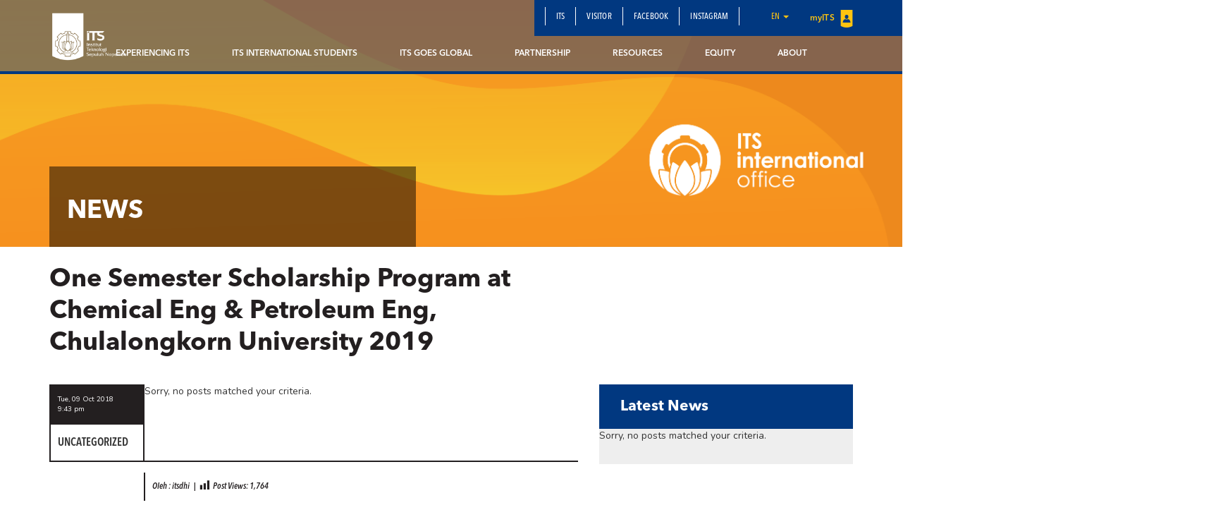

--- FILE ---
content_type: text/html; charset=UTF-8
request_url: https://www.its.ac.id/international/2018/10/09/chem-eng-petro-eng-chula-2019/
body_size: 17464
content:
<!DOCTYPE html>
<html lang="en">
<head>
    <meta charset="utf-8">
    <meta http-equiv="X-UA-Compatible" content="IE=edge">
    <meta name="viewport" content="width=device-width, initial-scale=1">
    <title>One Semester Scholarship Program at Chemical Eng &amp; Petroleum Eng, Chulalongkorn University 2019 - ITS Global Engagement</title>
    <meta property="og:image" content="https://www.its.ac.id/international/wp-content/themes/DepartmentITS/assets/img/header-image-default.jpg" />
    <meta name="format-detection" content="telephone=no" />
    <link rel="shortcut icon" href="https://www.its.ac.id/international/wp-content/uploads/sites/66/2019/01/logo_io_graph.png">
            <meta name='robots' content='index, follow, max-image-preview:large, max-snippet:-1, max-video-preview:-1' />
	<style>img:is([sizes="auto" i], [sizes^="auto," i]) { contain-intrinsic-size: 3000px 1500px }</style>
	    <script>
    window.chatbotConfig = {
        nonce: '79c7660523',
        ajaxUrl: 'https://www.its.ac.id/international/wp-admin/admin-ajax.php'
    };
    // console.log('Nonce loaded early:', window.chatbotConfig.nonce);
    </script>
    
	<!-- This site is optimized with the Yoast SEO Premium plugin v26.2 (Yoast SEO v26.2) - https://yoast.com/wordpress/plugins/seo/ -->
	<link rel="canonical" href="https://www.its.ac.id/international/2018/10/09/chem-eng-petro-eng-chula-2019/" />
	<meta property="og:locale" content="en_US" />
	<meta property="og:type" content="article" />
	<meta property="og:title" content="One Semester Scholarship Program at Chemical Eng &amp; Petroleum Eng, Chulalongkorn University 2019" />
	<meta property="og:description" content="This is a wonderful opportunity for&nbsp;engineering students who are willing to broaden their horizons and study overseas. at Chemical Engineeering Dept&nbsp;and Mining &amp; Petroleum Engineering under Faculty of Engineering of&nbsp;Chulalongkorn University is providing the chance for students in the ASEAN region to study at their place on a scholarship. Please note that ITS Students only [&hellip;]" />
	<meta property="og:url" content="https://www.its.ac.id/international/2018/10/09/chem-eng-petro-eng-chula-2019/" />
	<meta property="og:site_name" content="ITS Global Engagement" />
	<meta property="article:published_time" content="2018-10-09T14:43:43+00:00" />
	<meta property="og:image" content="http://io.its.ac.id/wp-content/uploads/2018/10/ITS-Visit-Chula-2-300x145.jpeg" />
	<meta name="author" content="itsdhi" />
	<meta name="twitter:card" content="summary_large_image" />
	<meta name="twitter:label1" content="Written by" />
	<meta name="twitter:data1" content="itsdhi" />
	<meta name="twitter:label2" content="Est. reading time" />
	<meta name="twitter:data2" content="3 minutes" />
	<script type="application/ld+json" class="yoast-schema-graph">{"@context":"https://schema.org","@graph":[{"@type":"WebPage","@id":"https://www.its.ac.id/international/2018/10/09/chem-eng-petro-eng-chula-2019/","url":"https://www.its.ac.id/international/2018/10/09/chem-eng-petro-eng-chula-2019/","name":"One Semester Scholarship Program at Chemical Eng &amp; Petroleum Eng, Chulalongkorn University 2019 - ITS Global Engagement","isPartOf":{"@id":"https://www.its.ac.id/international/#website"},"primaryImageOfPage":{"@id":"https://www.its.ac.id/international/2018/10/09/chem-eng-petro-eng-chula-2019/#primaryimage"},"image":{"@id":"https://www.its.ac.id/international/2018/10/09/chem-eng-petro-eng-chula-2019/#primaryimage"},"thumbnailUrl":"http://io.its.ac.id/wp-content/uploads/2018/10/ITS-Visit-Chula-2-300x145.jpeg","datePublished":"2018-10-09T14:43:43+00:00","author":{"@id":"https://www.its.ac.id/international/#/schema/person/12b4e8a5eb93937c2ec61968853a4696"},"breadcrumb":{"@id":"https://www.its.ac.id/international/2018/10/09/chem-eng-petro-eng-chula-2019/#breadcrumb"},"inLanguage":"en-US","potentialAction":[{"@type":"ReadAction","target":["https://www.its.ac.id/international/2018/10/09/chem-eng-petro-eng-chula-2019/"]}]},{"@type":"ImageObject","inLanguage":"en-US","@id":"https://www.its.ac.id/international/2018/10/09/chem-eng-petro-eng-chula-2019/#primaryimage","url":"http://io.its.ac.id/wp-content/uploads/2018/10/ITS-Visit-Chula-2-300x145.jpeg","contentUrl":"http://io.its.ac.id/wp-content/uploads/2018/10/ITS-Visit-Chula-2-300x145.jpeg"},{"@type":"BreadcrumbList","@id":"https://www.its.ac.id/international/2018/10/09/chem-eng-petro-eng-chula-2019/#breadcrumb","itemListElement":[{"@type":"ListItem","position":1,"name":"Home","item":"https://www.its.ac.id/international/"},{"@type":"ListItem","position":2,"name":"One Semester Scholarship Program at Chemical Eng &amp; Petroleum Eng, Chulalongkorn University 2019"}]},{"@type":"WebSite","@id":"https://www.its.ac.id/international/#website","url":"https://www.its.ac.id/international/","name":"ITS Global Engagement","description":"The Office of International Affairs Institut Teknologi Sepuluh Nopember Surabaya","potentialAction":[{"@type":"SearchAction","target":{"@type":"EntryPoint","urlTemplate":"https://www.its.ac.id/international/?s={search_term_string}"},"query-input":{"@type":"PropertyValueSpecification","valueRequired":true,"valueName":"search_term_string"}}],"inLanguage":"en-US"},{"@type":"Person","@id":"https://www.its.ac.id/international/#/schema/person/12b4e8a5eb93937c2ec61968853a4696","name":"itsdhi","image":{"@type":"ImageObject","inLanguage":"en-US","@id":"https://www.its.ac.id/international/#/schema/person/image/","url":"https://secure.gravatar.com/avatar/747f6d7be5b5486ebca782615e1abf63?s=96&d=blank&r=g","contentUrl":"https://secure.gravatar.com/avatar/747f6d7be5b5486ebca782615e1abf63?s=96&d=blank&r=g","caption":"itsdhi"},"url":"https://www.its.ac.id/international/author/itsdhi/"}]}</script>
	<!-- / Yoast SEO Premium plugin. -->


<link rel="alternate" type="application/rss+xml" title="ITS Global Engagement &raquo; Feed" href="https://www.its.ac.id/international/feed/" />
<link rel="alternate" type="application/rss+xml" title="ITS Global Engagement &raquo; Comments Feed" href="https://www.its.ac.id/international/comments/feed/" />
<link rel="alternate" type="application/rss+xml" title="ITS Global Engagement &raquo; One Semester Scholarship Program at Chemical Eng &amp; Petroleum Eng, Chulalongkorn University 2019 Comments Feed" href="https://www.its.ac.id/international/2018/10/09/chem-eng-petro-eng-chula-2019/feed/" />
<script type="text/javascript">
/* <![CDATA[ */
window._wpemojiSettings = {"baseUrl":"https:\/\/s.w.org\/images\/core\/emoji\/15.0.3\/72x72\/","ext":".png","svgUrl":"https:\/\/s.w.org\/images\/core\/emoji\/15.0.3\/svg\/","svgExt":".svg","source":{"concatemoji":"https:\/\/www.its.ac.id\/international\/wp-includes\/js\/wp-emoji-release.min.js?ver=6.7.2"}};
/*! This file is auto-generated */
!function(i,n){var o,s,e;function c(e){try{var t={supportTests:e,timestamp:(new Date).valueOf()};sessionStorage.setItem(o,JSON.stringify(t))}catch(e){}}function p(e,t,n){e.clearRect(0,0,e.canvas.width,e.canvas.height),e.fillText(t,0,0);var t=new Uint32Array(e.getImageData(0,0,e.canvas.width,e.canvas.height).data),r=(e.clearRect(0,0,e.canvas.width,e.canvas.height),e.fillText(n,0,0),new Uint32Array(e.getImageData(0,0,e.canvas.width,e.canvas.height).data));return t.every(function(e,t){return e===r[t]})}function u(e,t,n){switch(t){case"flag":return n(e,"\ud83c\udff3\ufe0f\u200d\u26a7\ufe0f","\ud83c\udff3\ufe0f\u200b\u26a7\ufe0f")?!1:!n(e,"\ud83c\uddfa\ud83c\uddf3","\ud83c\uddfa\u200b\ud83c\uddf3")&&!n(e,"\ud83c\udff4\udb40\udc67\udb40\udc62\udb40\udc65\udb40\udc6e\udb40\udc67\udb40\udc7f","\ud83c\udff4\u200b\udb40\udc67\u200b\udb40\udc62\u200b\udb40\udc65\u200b\udb40\udc6e\u200b\udb40\udc67\u200b\udb40\udc7f");case"emoji":return!n(e,"\ud83d\udc26\u200d\u2b1b","\ud83d\udc26\u200b\u2b1b")}return!1}function f(e,t,n){var r="undefined"!=typeof WorkerGlobalScope&&self instanceof WorkerGlobalScope?new OffscreenCanvas(300,150):i.createElement("canvas"),a=r.getContext("2d",{willReadFrequently:!0}),o=(a.textBaseline="top",a.font="600 32px Arial",{});return e.forEach(function(e){o[e]=t(a,e,n)}),o}function t(e){var t=i.createElement("script");t.src=e,t.defer=!0,i.head.appendChild(t)}"undefined"!=typeof Promise&&(o="wpEmojiSettingsSupports",s=["flag","emoji"],n.supports={everything:!0,everythingExceptFlag:!0},e=new Promise(function(e){i.addEventListener("DOMContentLoaded",e,{once:!0})}),new Promise(function(t){var n=function(){try{var e=JSON.parse(sessionStorage.getItem(o));if("object"==typeof e&&"number"==typeof e.timestamp&&(new Date).valueOf()<e.timestamp+604800&&"object"==typeof e.supportTests)return e.supportTests}catch(e){}return null}();if(!n){if("undefined"!=typeof Worker&&"undefined"!=typeof OffscreenCanvas&&"undefined"!=typeof URL&&URL.createObjectURL&&"undefined"!=typeof Blob)try{var e="postMessage("+f.toString()+"("+[JSON.stringify(s),u.toString(),p.toString()].join(",")+"));",r=new Blob([e],{type:"text/javascript"}),a=new Worker(URL.createObjectURL(r),{name:"wpTestEmojiSupports"});return void(a.onmessage=function(e){c(n=e.data),a.terminate(),t(n)})}catch(e){}c(n=f(s,u,p))}t(n)}).then(function(e){for(var t in e)n.supports[t]=e[t],n.supports.everything=n.supports.everything&&n.supports[t],"flag"!==t&&(n.supports.everythingExceptFlag=n.supports.everythingExceptFlag&&n.supports[t]);n.supports.everythingExceptFlag=n.supports.everythingExceptFlag&&!n.supports.flag,n.DOMReady=!1,n.readyCallback=function(){n.DOMReady=!0}}).then(function(){return e}).then(function(){var e;n.supports.everything||(n.readyCallback(),(e=n.source||{}).concatemoji?t(e.concatemoji):e.wpemoji&&e.twemoji&&(t(e.twemoji),t(e.wpemoji)))}))}((window,document),window._wpemojiSettings);
/* ]]> */
</script>
<link rel='stylesheet' id='dashicons-css' href='https://www.its.ac.id/international/wp-includes/css/dashicons.min.css?ver=6.7.2' type='text/css' media='all' />
<link rel='stylesheet' id='post-views-counter-frontend-css' href='https://www.its.ac.id/international/wp-content/plugins/post-views-counter/css/frontend.min.css?ver=1.5.6' type='text/css' media='all' />
<link rel='stylesheet' id='chatbot-bundle-css' href='https://www.its.ac.id/international/wp-content/plugins/its-chatbot/assets/index-Clyqvw3e.css?ver=1.0.0' type='text/css' media='all' />
<style id='wp-emoji-styles-inline-css' type='text/css'>

	img.wp-smiley, img.emoji {
		display: inline !important;
		border: none !important;
		box-shadow: none !important;
		height: 1em !important;
		width: 1em !important;
		margin: 0 0.07em !important;
		vertical-align: -0.1em !important;
		background: none !important;
		padding: 0 !important;
	}
</style>
<link rel='stylesheet' id='wp-block-library-css' href='https://www.its.ac.id/international/wp-includes/css/dist/block-library/style.min.css?ver=6.7.2' type='text/css' media='all' />
<style id='pdfemb-pdf-embedder-viewer-style-inline-css' type='text/css'>
.wp-block-pdfemb-pdf-embedder-viewer{max-width:none}

</style>
<style id='joinchat-button-style-inline-css' type='text/css'>
.wp-block-joinchat-button{border:none!important;text-align:center}.wp-block-joinchat-button figure{display:table;margin:0 auto;padding:0}.wp-block-joinchat-button figcaption{font:normal normal 400 .6em/2em var(--wp--preset--font-family--system-font,sans-serif);margin:0;padding:0}.wp-block-joinchat-button .joinchat-button__qr{background-color:#fff;border:6px solid #25d366;border-radius:30px;box-sizing:content-box;display:block;height:200px;margin:auto;overflow:hidden;padding:10px;width:200px}.wp-block-joinchat-button .joinchat-button__qr canvas,.wp-block-joinchat-button .joinchat-button__qr img{display:block;margin:auto}.wp-block-joinchat-button .joinchat-button__link{align-items:center;background-color:#25d366;border:6px solid #25d366;border-radius:30px;display:inline-flex;flex-flow:row nowrap;justify-content:center;line-height:1.25em;margin:0 auto;text-decoration:none}.wp-block-joinchat-button .joinchat-button__link:before{background:transparent var(--joinchat-ico) no-repeat center;background-size:100%;content:"";display:block;height:1.5em;margin:-.75em .75em -.75em 0;width:1.5em}.wp-block-joinchat-button figure+.joinchat-button__link{margin-top:10px}@media (orientation:landscape)and (min-height:481px),(orientation:portrait)and (min-width:481px){.wp-block-joinchat-button.joinchat-button--qr-only figure+.joinchat-button__link{display:none}}@media (max-width:480px),(orientation:landscape)and (max-height:480px){.wp-block-joinchat-button figure{display:none}}

</style>
<style id='classic-theme-styles-inline-css' type='text/css'>
/*! This file is auto-generated */
.wp-block-button__link{color:#fff;background-color:#32373c;border-radius:9999px;box-shadow:none;text-decoration:none;padding:calc(.667em + 2px) calc(1.333em + 2px);font-size:1.125em}.wp-block-file__button{background:#32373c;color:#fff;text-decoration:none}
</style>
<style id='global-styles-inline-css' type='text/css'>
:root{--wp--preset--aspect-ratio--square: 1;--wp--preset--aspect-ratio--4-3: 4/3;--wp--preset--aspect-ratio--3-4: 3/4;--wp--preset--aspect-ratio--3-2: 3/2;--wp--preset--aspect-ratio--2-3: 2/3;--wp--preset--aspect-ratio--16-9: 16/9;--wp--preset--aspect-ratio--9-16: 9/16;--wp--preset--color--black: #000000;--wp--preset--color--cyan-bluish-gray: #abb8c3;--wp--preset--color--white: #ffffff;--wp--preset--color--pale-pink: #f78da7;--wp--preset--color--vivid-red: #cf2e2e;--wp--preset--color--luminous-vivid-orange: #ff6900;--wp--preset--color--luminous-vivid-amber: #fcb900;--wp--preset--color--light-green-cyan: #7bdcb5;--wp--preset--color--vivid-green-cyan: #00d084;--wp--preset--color--pale-cyan-blue: #8ed1fc;--wp--preset--color--vivid-cyan-blue: #0693e3;--wp--preset--color--vivid-purple: #9b51e0;--wp--preset--gradient--vivid-cyan-blue-to-vivid-purple: linear-gradient(135deg,rgba(6,147,227,1) 0%,rgb(155,81,224) 100%);--wp--preset--gradient--light-green-cyan-to-vivid-green-cyan: linear-gradient(135deg,rgb(122,220,180) 0%,rgb(0,208,130) 100%);--wp--preset--gradient--luminous-vivid-amber-to-luminous-vivid-orange: linear-gradient(135deg,rgba(252,185,0,1) 0%,rgba(255,105,0,1) 100%);--wp--preset--gradient--luminous-vivid-orange-to-vivid-red: linear-gradient(135deg,rgba(255,105,0,1) 0%,rgb(207,46,46) 100%);--wp--preset--gradient--very-light-gray-to-cyan-bluish-gray: linear-gradient(135deg,rgb(238,238,238) 0%,rgb(169,184,195) 100%);--wp--preset--gradient--cool-to-warm-spectrum: linear-gradient(135deg,rgb(74,234,220) 0%,rgb(151,120,209) 20%,rgb(207,42,186) 40%,rgb(238,44,130) 60%,rgb(251,105,98) 80%,rgb(254,248,76) 100%);--wp--preset--gradient--blush-light-purple: linear-gradient(135deg,rgb(255,206,236) 0%,rgb(152,150,240) 100%);--wp--preset--gradient--blush-bordeaux: linear-gradient(135deg,rgb(254,205,165) 0%,rgb(254,45,45) 50%,rgb(107,0,62) 100%);--wp--preset--gradient--luminous-dusk: linear-gradient(135deg,rgb(255,203,112) 0%,rgb(199,81,192) 50%,rgb(65,88,208) 100%);--wp--preset--gradient--pale-ocean: linear-gradient(135deg,rgb(255,245,203) 0%,rgb(182,227,212) 50%,rgb(51,167,181) 100%);--wp--preset--gradient--electric-grass: linear-gradient(135deg,rgb(202,248,128) 0%,rgb(113,206,126) 100%);--wp--preset--gradient--midnight: linear-gradient(135deg,rgb(2,3,129) 0%,rgb(40,116,252) 100%);--wp--preset--font-size--small: 13px;--wp--preset--font-size--medium: 20px;--wp--preset--font-size--large: 36px;--wp--preset--font-size--x-large: 42px;--wp--preset--spacing--20: 0.44rem;--wp--preset--spacing--30: 0.67rem;--wp--preset--spacing--40: 1rem;--wp--preset--spacing--50: 1.5rem;--wp--preset--spacing--60: 2.25rem;--wp--preset--spacing--70: 3.38rem;--wp--preset--spacing--80: 5.06rem;--wp--preset--shadow--natural: 6px 6px 9px rgba(0, 0, 0, 0.2);--wp--preset--shadow--deep: 12px 12px 50px rgba(0, 0, 0, 0.4);--wp--preset--shadow--sharp: 6px 6px 0px rgba(0, 0, 0, 0.2);--wp--preset--shadow--outlined: 6px 6px 0px -3px rgba(255, 255, 255, 1), 6px 6px rgba(0, 0, 0, 1);--wp--preset--shadow--crisp: 6px 6px 0px rgba(0, 0, 0, 1);}:where(.is-layout-flex){gap: 0.5em;}:where(.is-layout-grid){gap: 0.5em;}body .is-layout-flex{display: flex;}.is-layout-flex{flex-wrap: wrap;align-items: center;}.is-layout-flex > :is(*, div){margin: 0;}body .is-layout-grid{display: grid;}.is-layout-grid > :is(*, div){margin: 0;}:where(.wp-block-columns.is-layout-flex){gap: 2em;}:where(.wp-block-columns.is-layout-grid){gap: 2em;}:where(.wp-block-post-template.is-layout-flex){gap: 1.25em;}:where(.wp-block-post-template.is-layout-grid){gap: 1.25em;}.has-black-color{color: var(--wp--preset--color--black) !important;}.has-cyan-bluish-gray-color{color: var(--wp--preset--color--cyan-bluish-gray) !important;}.has-white-color{color: var(--wp--preset--color--white) !important;}.has-pale-pink-color{color: var(--wp--preset--color--pale-pink) !important;}.has-vivid-red-color{color: var(--wp--preset--color--vivid-red) !important;}.has-luminous-vivid-orange-color{color: var(--wp--preset--color--luminous-vivid-orange) !important;}.has-luminous-vivid-amber-color{color: var(--wp--preset--color--luminous-vivid-amber) !important;}.has-light-green-cyan-color{color: var(--wp--preset--color--light-green-cyan) !important;}.has-vivid-green-cyan-color{color: var(--wp--preset--color--vivid-green-cyan) !important;}.has-pale-cyan-blue-color{color: var(--wp--preset--color--pale-cyan-blue) !important;}.has-vivid-cyan-blue-color{color: var(--wp--preset--color--vivid-cyan-blue) !important;}.has-vivid-purple-color{color: var(--wp--preset--color--vivid-purple) !important;}.has-black-background-color{background-color: var(--wp--preset--color--black) !important;}.has-cyan-bluish-gray-background-color{background-color: var(--wp--preset--color--cyan-bluish-gray) !important;}.has-white-background-color{background-color: var(--wp--preset--color--white) !important;}.has-pale-pink-background-color{background-color: var(--wp--preset--color--pale-pink) !important;}.has-vivid-red-background-color{background-color: var(--wp--preset--color--vivid-red) !important;}.has-luminous-vivid-orange-background-color{background-color: var(--wp--preset--color--luminous-vivid-orange) !important;}.has-luminous-vivid-amber-background-color{background-color: var(--wp--preset--color--luminous-vivid-amber) !important;}.has-light-green-cyan-background-color{background-color: var(--wp--preset--color--light-green-cyan) !important;}.has-vivid-green-cyan-background-color{background-color: var(--wp--preset--color--vivid-green-cyan) !important;}.has-pale-cyan-blue-background-color{background-color: var(--wp--preset--color--pale-cyan-blue) !important;}.has-vivid-cyan-blue-background-color{background-color: var(--wp--preset--color--vivid-cyan-blue) !important;}.has-vivid-purple-background-color{background-color: var(--wp--preset--color--vivid-purple) !important;}.has-black-border-color{border-color: var(--wp--preset--color--black) !important;}.has-cyan-bluish-gray-border-color{border-color: var(--wp--preset--color--cyan-bluish-gray) !important;}.has-white-border-color{border-color: var(--wp--preset--color--white) !important;}.has-pale-pink-border-color{border-color: var(--wp--preset--color--pale-pink) !important;}.has-vivid-red-border-color{border-color: var(--wp--preset--color--vivid-red) !important;}.has-luminous-vivid-orange-border-color{border-color: var(--wp--preset--color--luminous-vivid-orange) !important;}.has-luminous-vivid-amber-border-color{border-color: var(--wp--preset--color--luminous-vivid-amber) !important;}.has-light-green-cyan-border-color{border-color: var(--wp--preset--color--light-green-cyan) !important;}.has-vivid-green-cyan-border-color{border-color: var(--wp--preset--color--vivid-green-cyan) !important;}.has-pale-cyan-blue-border-color{border-color: var(--wp--preset--color--pale-cyan-blue) !important;}.has-vivid-cyan-blue-border-color{border-color: var(--wp--preset--color--vivid-cyan-blue) !important;}.has-vivid-purple-border-color{border-color: var(--wp--preset--color--vivid-purple) !important;}.has-vivid-cyan-blue-to-vivid-purple-gradient-background{background: var(--wp--preset--gradient--vivid-cyan-blue-to-vivid-purple) !important;}.has-light-green-cyan-to-vivid-green-cyan-gradient-background{background: var(--wp--preset--gradient--light-green-cyan-to-vivid-green-cyan) !important;}.has-luminous-vivid-amber-to-luminous-vivid-orange-gradient-background{background: var(--wp--preset--gradient--luminous-vivid-amber-to-luminous-vivid-orange) !important;}.has-luminous-vivid-orange-to-vivid-red-gradient-background{background: var(--wp--preset--gradient--luminous-vivid-orange-to-vivid-red) !important;}.has-very-light-gray-to-cyan-bluish-gray-gradient-background{background: var(--wp--preset--gradient--very-light-gray-to-cyan-bluish-gray) !important;}.has-cool-to-warm-spectrum-gradient-background{background: var(--wp--preset--gradient--cool-to-warm-spectrum) !important;}.has-blush-light-purple-gradient-background{background: var(--wp--preset--gradient--blush-light-purple) !important;}.has-blush-bordeaux-gradient-background{background: var(--wp--preset--gradient--blush-bordeaux) !important;}.has-luminous-dusk-gradient-background{background: var(--wp--preset--gradient--luminous-dusk) !important;}.has-pale-ocean-gradient-background{background: var(--wp--preset--gradient--pale-ocean) !important;}.has-electric-grass-gradient-background{background: var(--wp--preset--gradient--electric-grass) !important;}.has-midnight-gradient-background{background: var(--wp--preset--gradient--midnight) !important;}.has-small-font-size{font-size: var(--wp--preset--font-size--small) !important;}.has-medium-font-size{font-size: var(--wp--preset--font-size--medium) !important;}.has-large-font-size{font-size: var(--wp--preset--font-size--large) !important;}.has-x-large-font-size{font-size: var(--wp--preset--font-size--x-large) !important;}
:where(.wp-block-post-template.is-layout-flex){gap: 1.25em;}:where(.wp-block-post-template.is-layout-grid){gap: 1.25em;}
:where(.wp-block-columns.is-layout-flex){gap: 2em;}:where(.wp-block-columns.is-layout-grid){gap: 2em;}
:root :where(.wp-block-pullquote){font-size: 1.5em;line-height: 1.6;}
</style>
<link rel='stylesheet' id='js_composer_front-css' href='https://www.its.ac.id/international/wp-content/plugins/js_composer/assets/css/js_composer.min.css?ver=5.1.1' type='text/css' media='all' />
<link rel='stylesheet' id='bootstrap-css' href='https://www.its.ac.id/international/wp-content/themes/DepartmentITS/assets/css/bootstrap.min.css?ver=3.3.7' type='text/css' media='all' />
<link rel='stylesheet' id='owl-carousel-css' href='https://www.its.ac.id/international/wp-content/themes/DepartmentITS/assets/css/owl.carousel.css?ver=1.0.0' type='text/css' media='all' />
<link rel='stylesheet' id='owl-theme-css' href='https://www.its.ac.id/international/wp-content/themes/DepartmentITS/assets/css/owl.theme.css?ver=1.0.0' type='text/css' media='all' />
<link rel='stylesheet' id='basic-style-css' href='https://www.its.ac.id/international/wp-content/themes/DepartmentITS/assets/css/style.css?ver=1.0.0' type='text/css' media='all' />
<link rel='stylesheet' id='news-style-css' href='https://www.its.ac.id/international/wp-content/themes/DepartmentITS/assets/css/news.css?ver=1.0.0' type='text/css' media='all' />
<link rel='stylesheet' id='global-style-css' href='https://www.its.ac.id/international/wp-content/themes/DepartmentITS/assets/css/style-global.css?ver=1.0.0' type='text/css' media='all' />
<link rel='stylesheet' id='vc-custom-style-css' href='https://www.its.ac.id/international/wp-content/themes/DepartmentITS/assets/css/vc-custom-components.css?ver=1.0.0' type='text/css' media='all' />
<link rel='stylesheet' id='font-awesome-css' href='https://www.its.ac.id/international/wp-content/plugins/js_composer/assets/lib/bower/font-awesome/css/font-awesome.min.css?ver=5.1.1' type='text/css' media='all' />
<link rel='stylesheet' id='fancybox-css' href='https://www.its.ac.id/international/wp-content/themes/DepartmentITS/assets/css/jquery.fancybox.min.css?ver=3.1.20' type='text/css' media='all' />
<link rel='stylesheet' id='animate-css' href='https://www.its.ac.id/international/wp-content/themes/DepartmentITS/assets/css/animate.min.css?ver=3.5.1' type='text/css' media='all' />
<link rel='stylesheet' id='its-css' href='https://www.its.ac.id/international/wp-content/themes/DepartmentITS/assets/css/its.css?ver=1.0.0' type='text/css' media='all' />
<link rel='stylesheet' id='its-spacing-css' href='https://www.its.ac.id/international/wp-content/themes/DepartmentITS/assets/css/its-spacing.css?ver=1.0.0' type='text/css' media='all' />
<link rel='stylesheet' id='its-text-css' href='https://www.its.ac.id/international/wp-content/themes/DepartmentITS/assets/css/its-text.css?ver=1.0.0' type='text/css' media='all' />
<link rel='stylesheet' id='wp-pagenavi-css' href='https://www.its.ac.id/international/wp-content/plugins/wp-pagenavi/pagenavi-css.css?ver=2.70' type='text/css' media='all' />
<link rel='stylesheet' id='tablepress-default-css' href='https://www.its.ac.id/international/wp-content/plugins/tablepress/css/build/default.css?ver=3.1' type='text/css' media='all' />
<link rel='stylesheet' id='js_composer_custom_css-css' href='//www.its.ac.id/international/wp-content/uploads/sites/66/js_composer/custom.css?ver=5.1.1' type='text/css' media='all' />
<link rel='stylesheet' id='ms_global_search_css_style-css' href='https://www.its.ac.id/international/wp-content/plugins/multisite-global-search/style.css?ver=6.7.2' type='text/css' media='all' />
<script type="text/javascript" src="https://www.its.ac.id/international/wp-includes/js/jquery/jquery.min.js?ver=3.7.1" id="jquery-core-js"></script>
<script type="text/javascript" src="https://www.its.ac.id/international/wp-includes/js/jquery/jquery-migrate.min.js?ver=3.4.1" id="jquery-migrate-js"></script>
<link rel="https://api.w.org/" href="https://www.its.ac.id/international/wp-json/" /><link rel="alternate" title="JSON" type="application/json" href="https://www.its.ac.id/international/wp-json/wp/v2/posts/17173" /><link rel="EditURI" type="application/rsd+xml" title="RSD" href="https://www.its.ac.id/international/xmlrpc.php?rsd" />
<link rel='shortlink' href='https://www.its.ac.id/international/?p=17173' />
<link rel="alternate" title="oEmbed (JSON)" type="application/json+oembed" href="https://www.its.ac.id/international/wp-json/oembed/1.0/embed?url=https%3A%2F%2Fwww.its.ac.id%2Finternational%2F2018%2F10%2F09%2Fchem-eng-petro-eng-chula-2019%2F" />
<link rel="alternate" title="oEmbed (XML)" type="text/xml+oembed" href="https://www.its.ac.id/international/wp-json/oembed/1.0/embed?url=https%3A%2F%2Fwww.its.ac.id%2Finternational%2F2018%2F10%2F09%2Fchem-eng-petro-eng-chula-2019%2F&#038;format=xml" />
<meta http-equiv="X-Content-Type-Options" content="nosniff">
<!-- Analytics by WP Statistics - https://wp-statistics.com -->
<meta name="generator" content="Powered by Visual Composer - drag and drop page builder for WordPress."/>
<!--[if lte IE 9]><link rel="stylesheet" type="text/css" href="https://www.its.ac.id/international/wp-content/plugins/js_composer/assets/css/vc_lte_ie9.min.css" media="screen"><![endif]--><noscript><style>.lazyload[data-src]{display:none !important;}</style></noscript><style>.lazyload{background-image:none !important;}.lazyload:before{background-image:none !important;}</style><link rel="icon" href="https://www.its.ac.id/international/wp-content/uploads/sites/66/2019/01/cropped-logo_io_graph-1-32x32.png" sizes="32x32" />
<link rel="icon" href="https://www.its.ac.id/international/wp-content/uploads/sites/66/2019/01/cropped-logo_io_graph-1-192x192.png" sizes="192x192" />
<link rel="apple-touch-icon" href="https://www.its.ac.id/international/wp-content/uploads/sites/66/2019/01/cropped-logo_io_graph-1-180x180.png" />
<meta name="msapplication-TileImage" content="https://www.its.ac.id/international/wp-content/uploads/sites/66/2019/01/cropped-logo_io_graph-1-270x270.png" />
<noscript><style> .wpb_animate_when_almost_visible { opacity: 1; }</style></noscript></head>
<body class="post-template-default single single-post postid-17173 single-format-standard wpb-js-composer js-comp-ver-5.1.1 vc_responsive">
<div class="section-menu">
    <nav class="navbar navbar-default">
        <div class="container container-header">
            <div class="navbar-header">
                <button type="button" class="navbar-toggle collapsed" data-toggle="collapse" data-target="#bs-example-navbar-collapse-1" aria-expanded="false">
                    <span class="sr-only">Toggle navigation</span>
                    <span class="icon-bar"></span>
                    <span class="icon-bar"></span>
                    <span class="icon-bar"></span>
                </button>
                <a class="navbar-brand" href="https://www.its.ac.id/international/">
                    <img src="[data-uri]" class="logo lazyload" data-src="https://www.its.ac.id/international/wp-content/themes/DepartmentITS/assets/img/logo.png" decoding="async" data-eio-rwidth="1400" data-eio-rheight="902"><noscript><img src="https://www.its.ac.id/international/wp-content/themes/DepartmentITS/assets/img/logo.png" class="logo" data-eio="l"></noscript>
                </a>
<!--                <a class="navbar-brand second" href="--><!--">-->
<!--                    <img src="[data-uri]" class="logo lazyload" data-src="http://--!--" decoding="async"><noscript><img src="--><!--" class="logo" data-eio="l"></noscript>-->
<!--                </a>-->
            </div>

            <div class="collapse navbar-collapse" id="bs-example-navbar-collapse-1">
                <div class="clearfix">
                    <ul id="menu-secondary-main-menu-en" class="nav navbar-nav secondary-top-menu"><li id="menu-item-17997" class="menu-item menu-item-type-post_type menu-item-object-page menu-item-17997"><a href="https://www.its.ac.id/international/for-its/">ITS</a></li>
<li id="menu-item-18010" class="menu-item menu-item-type-post_type menu-item-object-page menu-item-18010"><a href="https://www.its.ac.id/international/for-international/">Visitor</a></li>
<li id="menu-item-19264" class="menu-item menu-item-type-custom menu-item-object-custom menu-item-19264"><a href="https://www.facebook.com/ITSGlobalEngagement/"><i></i> Facebook</a></li>
<li id="menu-item-19265" class="menu-item menu-item-type-custom menu-item-object-custom menu-item-19265"><a href="https://www.instagram.com/itsinternationaloffice/">Instagram</a></li>
<li class="dropdown dropdown-language-main ">
                        <a href="#" class="dropdown-toggle" data-toggle="dropdown" role="button" aria-haspopup="true" aria-expanded="false">en <span class="caret"></span></a>
                        <ul class="dropdown-menu dropdown-language">
                            <li><a href="javascript:;">English</a></li>
                        </ul>
                    </li>
                    <li class="login">
                        <a href="" target="_blank">
                            myITS <img src="[data-uri]" data-src="https://www.its.ac.id/international/wp-content/themes/DepartmentITS/assets/img/icons/logo-login.png" decoding="async" class="lazyload" data-eio-rwidth="18" data-eio-rheight="25"><noscript><img src="https://www.its.ac.id/international/wp-content/themes/DepartmentITS/assets/img/icons/logo-login.png" data-eio="l"></noscript>
                        </a>
                    </li></ul>                </div>
                <ul id="menu-main-menu-en" class="nav navbar-nav main-menu pull-right"><li id="menu-item-27426" class="menu-item menu-item-type-post_type menu-item-object-page menu-item-has-children menu-item-27426 dropdown mega-dropdown"><a title="Experiencing ITS" href="https://www.its.ac.id/international/experiencing-its/" data-toggle="dropdown" class="dropdown-toggle disabled" aria-haspopup="true">Experiencing ITS </a> <div class="submenu-plus visible-xs"><i class="fa fa-plus" aria-hidden="true"></i></div>
<ul role="menu" class=" dropdown-menu mega-dropdown-menu">
								<div class="container">

									<div class="row">

										<div class="container-sub-mega-menu">

											<div class="menu-mega">
	<li id="menu-item-27427" class="menu-item menu-item-type-post_type menu-item-object-page menu-item-27427"><a title="Prospective Student" href="https://www.its.ac.id/international/experiencing-its/prospective-student/">Prospective Student</a></li>
	<li id="menu-item-27428" class="menu-item menu-item-type-post_type menu-item-object-page menu-item-27428"><a title="International Lecturer" href="https://www.its.ac.id/international/experiencing-its/international-lecturer/">International Lecturer</a></li>
	<li id="menu-item-27582" class="menu-item menu-item-type-post_type menu-item-object-page menu-item-27582"><a title="Non-Academic Staff" href="https://www.its.ac.id/international/experiencing-its/non-academic-staff/">Non-Academic Staff</a></li>
	<li id="menu-item-43808" class="menu-item menu-item-type-post_type menu-item-object-page menu-item-43808"><a title="Global Citizen" href="https://www.its.ac.id/international/experiencing-its/global-citizen/">Global Citizen</a></li>
</ul>
</li>
<li id="menu-item-2068" class="menu-item menu-item-type-post_type menu-item-object-page menu-item-has-children menu-item-2068 dropdown mega-dropdown"><a title="ITS International Students" href="https://www.its.ac.id/international/its-international-students/" data-toggle="dropdown" class="dropdown-toggle disabled" aria-haspopup="true">ITS International Students </a> <div class="submenu-plus visible-xs"><i class="fa fa-plus" aria-hidden="true"></i></div>
<ul role="menu" class=" dropdown-menu mega-dropdown-menu">
								<div class="container">

									<div class="row">

										<div class="container-sub-mega-menu">

											<div class="menu-mega">
	<li id="menu-item-44816" class="menu-item menu-item-type-post_type menu-item-object-page menu-item-44816"><a title="International Student Activities" href="https://www.its.ac.id/international/its-international-students/activities/">International Student Activities</a></li>
	<li id="menu-item-2070" class="menu-item menu-item-type-post_type menu-item-object-page menu-item-2070"><a title="Activity Calendar" href="https://www.its.ac.id/international/its-international-students/activity-calendar/">Activity Calendar</a></li>
	<li id="menu-item-2073" class="menu-item menu-item-type-post_type menu-item-object-page menu-item-2073"><a title="Guidebook &amp; Accommodation" href="https://www.its.ac.id/international/its-international-students/campus-city-life/">Guidebook &amp; Accommodation</a></li>
	<li id="menu-item-18989" class="menu-item menu-item-type-post_type menu-item-object-page menu-item-18989"><a title="Immigration" href="https://www.its.ac.id/international/its-international-students/immigration/">Immigration</a></li>
	<li id="menu-item-45698" class="menu-item menu-item-type-post_type menu-item-object-page menu-item-45698"><a title="International Student Profiles" href="https://www.its.ac.id/international/its-international-students/student-profile/">International Student Profiles</a></li>
</ul>
</li>
<li id="menu-item-2074" class="menu-item menu-item-type-post_type menu-item-object-page menu-item-has-children menu-item-2074 dropdown mega-dropdown"><a title="ITS Goes Global" href="https://www.its.ac.id/international/its-goes-global/" data-toggle="dropdown" class="dropdown-toggle disabled" aria-haspopup="true">ITS Goes Global </a> <div class="submenu-plus visible-xs"><i class="fa fa-plus" aria-hidden="true"></i></div>
<ul role="menu" class=" dropdown-menu mega-dropdown-menu">
								<div class="container">

									<div class="row">

										<div class="container-sub-mega-menu">

											<div class="menu-mega">
	<li id="menu-item-2076" class="menu-item menu-item-type-post_type menu-item-object-page menu-item-2076"><a title="ITS Students" href="https://www.its.ac.id/international/its-goes-global/students/">ITS Students</a></li>
	<li id="menu-item-2077" class="menu-item menu-item-type-post_type menu-item-object-page menu-item-2077"><a title="ITS Lecturer" href="https://www.its.ac.id/international/its-goes-global/lecturer/">ITS Lecturer</a></li>
	<li id="menu-item-2078" class="menu-item menu-item-type-post_type menu-item-object-page menu-item-2078"><a title="ITS Non-Academic Staff" href="https://www.its.ac.id/international/its-goes-global/non-academic-staff/">ITS Non-Academic Staff</a></li>
</ul>
</li>
<li id="menu-item-2080" class="menu-item menu-item-type-post_type menu-item-object-page menu-item-has-children menu-item-2080 dropdown mega-dropdown"><a title="Partnership" href="https://www.its.ac.id/international/partnership/" data-toggle="dropdown" class="dropdown-toggle disabled" aria-haspopup="true">Partnership </a> <div class="submenu-plus visible-xs"><i class="fa fa-plus" aria-hidden="true"></i></div>
<ul role="menu" class=" dropdown-menu mega-dropdown-menu">
								<div class="container">

									<div class="row">

										<div class="container-sub-mega-menu">

											<div class="menu-mega">
	<li id="menu-item-2082" class="menu-item menu-item-type-post_type menu-item-object-page menu-item-2082"><a title="MoU &amp; MoA" href="https://www.its.ac.id/international/partnership/mou-moa/">MoU &amp; MoA</a></li>
	<li id="menu-item-2084" class="menu-item menu-item-type-post_type menu-item-object-page menu-item-2084"><a title="Visitation Request" href="https://www.its.ac.id/international/partnership/visitation-request/">Visitation Request</a></li>
	<li id="menu-item-17646" class="menu-item menu-item-type-post_type menu-item-object-page menu-item-17646"><a title="Erasmus" href="https://www.its.ac.id/international/partnership/erasmus/">Erasmus</a></li>
	<li id="menu-item-27437" class="menu-item menu-item-type-post_type menu-item-object-page menu-item-27437"><a title="Our Partners in WCU" href="https://www.its.ac.id/international/partnership/wcu/">Our Partners in WCU</a></li>
	<li id="menu-item-2088" class="menu-item menu-item-type-post_type menu-item-object-page menu-item-2088"><a title="International Consortium" href="https://www.its.ac.id/international/partnership/international-consortium/">International Consortium</a></li>
	<li id="menu-item-32582" class="menu-item menu-item-type-post_type menu-item-object-page menu-item-32582"><a title="Partnership Events" href="https://www.its.ac.id/international/partnership/events/">Partnership Events</a></li>
</ul>
</li>
<li id="menu-item-33735" class="menu-item menu-item-type-post_type menu-item-object-page menu-item-33735"><a title="Resources" href="https://www.its.ac.id/international/resources/">Resources</a></li>
<li id="menu-item-52575" class="menu-item menu-item-type-post_type menu-item-object-page menu-item-has-children menu-item-52575 dropdown mega-dropdown"><a title="EQUITY" href="https://www.its.ac.id/international/world-class-university-equity-2025-2026/" data-toggle="dropdown" class="dropdown-toggle disabled" aria-haspopup="true">EQUITY </a> <div class="submenu-plus visible-xs"><i class="fa fa-plus" aria-hidden="true"></i></div>
<ul role="menu" class=" dropdown-menu mega-dropdown-menu">
								<div class="container">

									<div class="row">

										<div class="container-sub-mega-menu">

											<div class="menu-mega">
	<li id="menu-item-52613" class="menu-item menu-item-type-post_type menu-item-object-page menu-item-52613"><a title="Global Community Outreach" href="https://www.its.ac.id/international/world-class-university-equity-2025-2026/gco/">Global Community Outreach</a></li>
	<li id="menu-item-52614" class="menu-item menu-item-type-post_type menu-item-object-page menu-item-52614"><a title="Global Summer Course Initiatives" href="https://www.its.ac.id/international/world-class-university-equity-2025-2026/gsci/">Global Summer Course Initiatives</a></li>
	<li id="menu-item-52615" class="menu-item menu-item-type-post_type menu-item-object-page menu-item-52615"><a title="International Outbound Mobility Scholarship" href="https://www.its.ac.id/international/world-class-university-equity-2025-2026/ioms/">International Outbound Mobility Scholarship</a></li>
	<li id="menu-item-52616" class="menu-item menu-item-type-post_type menu-item-object-page menu-item-52616"><a title="Visiting Top Professors" href="https://www.its.ac.id/international/world-class-university-equity-2025-2026/vtp/">Visiting Top Professors</a></li>
</ul>
</li>
<li id="menu-item-17641" class="menu-item menu-item-type-post_type menu-item-object-page menu-item-has-children menu-item-17641 dropdown mega-dropdown"><a title="About" href="https://www.its.ac.id/international/about/" data-toggle="dropdown" class="dropdown-toggle disabled" aria-haspopup="true">About </a> <div class="submenu-plus visible-xs"><i class="fa fa-plus" aria-hidden="true"></i></div>
<ul role="menu" class=" dropdown-menu mega-dropdown-menu">
								<div class="container">

									<div class="row">

										<div class="container-sub-mega-menu">

											<div class="menu-mega">
	<li id="menu-item-17643" class="menu-item menu-item-type-post_type menu-item-object-page menu-item-has-children menu-item-17643 dropdown mega-dropdown"><a title="Our Team" href="https://www.its.ac.id/international/about/our-team/">Our Team</a></li>
	<li id="menu-item-45728" class="menu-item menu-item-type-post_type menu-item-object-page menu-item-45728"><a title="Our Community Outreach" href="https://www.its.ac.id/international/about/our-community-outreach/">Our Community Outreach</a></li>
	<li id="menu-item-17644" class="menu-item menu-item-type-post_type menu-item-object-page menu-item-17644"><a title="Contact" href="https://www.its.ac.id/international/about/contact-us/">Contact</a></li>
	<li id="menu-item-49309" class="menu-item menu-item-type-post_type menu-item-object-page menu-item-49309"><a title="Offices of International Partners" href="https://www.its.ac.id/international/about/offices-of-international-partners/">Offices of International Partners</a></li>
</ul>
</li>
</ul>            </div>
                    </div>
    </nav>
</div>
<div class="sc_search" style="display: none;">
    <form action="https://www.its.ac.id/international" id="search-form" method="get">
        <div id="custom-search-input">
            <div class="input-group">
                <input type="text" class="search-query form-control" name="s" id="s" placeholder="Type keywords..."/>
                <span class="input-group-btn">
                    <button class="btn btn-danger" type="submit">
                        <img src="[data-uri]" data-src="https://www.its.ac.id/international/wp-content/themes/DepartmentITS/assets/img/icons/ic_search_blue.png" decoding="async" class="lazyload" data-eio-rwidth="24" data-eio-rheight="24"><noscript><img src="https://www.its.ac.id/international/wp-content/themes/DepartmentITS/assets/img/icons/ic_search_blue.png" data-eio="l"></noscript>
                    </button>
                </span>
            </div>
        </div>
    </form>
</div>

    <header class="header-img" style="background:url('https://www.its.ac.id/international/wp-content/themes/DepartmentITS/assets/img/slider-1.jpg'); background-size:cover;">
        <div class="container">
            <div class="row">
                <div class="col-sm-6 col-left-padding-50">
                    <div class="headtitle">
                        <h2 class="title">News</h2>
                    </div>
                </div>
            </div>
        </div>
    </header>
    <div class="section_single">
        <div class="container">
            <div class="row">
                <div class="col-sm-8">
                    <div class="title-news">
                        <h1>
                            One Semester Scholarship Program at Chemical Eng &amp; Petroleum Eng, Chulalongkorn University 2019                        </h1>
                    </div>
                </div>
            </div>
            <div class="row">
                <div class="col-sm-8">
                    <div class="box-category">
                        <div class="date-container">
                            <div class="date">Tue, 09 Oct 2018</div>
                            <div class="time">9:43 pm</div>
                        </div>
                        <div class="category-container">
                            <h6>Uncategorized</h6>
                        </div>
                    </div>
                    <div class="container-another-news">
                                                                                <p>Sorry, no posts matched your criteria.</p>
                                            </div>
                    <div class="row">
                        <div class="col-sm-2">
                            <div class="news-share">
                                <div class="clear">Share :</div>
                                <ul>
                                    <li>
                                        <a href="javascript:;" onclick="window.open('https://www.facebook.com/sharer.php?u=https://www.its.ac.id/international/2018/10/09/chem-eng-petro-eng-chula-2019/', 'newwindow', 'width=500, height=500'); return false;">
                                            <img src="[data-uri]" data-src="https://www.its.ac.id/international/wp-content/themes/DepartmentITS/assets/img/ic_share_facebook.png" decoding="async" class="lazyload" data-eio-rwidth="23" data-eio-rheight="24"><noscript><img src="https://www.its.ac.id/international/wp-content/themes/DepartmentITS/assets/img/ic_share_facebook.png" data-eio="l"></noscript>
                                        </a>
                                    </li>
                                    <li>
                                        <a href="javascript:;" onclick="window.open('http://twitter.com/share?url=https://www.its.ac.id/international/2018/10/09/chem-eng-petro-eng-chula-2019/&text=One Semester Scholarship Program at Chemical Eng &amp; Petroleum Eng, Chulalongkorn University 2019', 'newwindow', 'width=500, height=500'); return false;">
                                            <img src="[data-uri]" data-src="https://www.its.ac.id/international/wp-content/themes/DepartmentITS/assets/img/ic_share_twitter.png" decoding="async" class="lazyload" data-eio-rwidth="24" data-eio-rheight="24"><noscript><img src="https://www.its.ac.id/international/wp-content/themes/DepartmentITS/assets/img/ic_share_twitter.png" data-eio="l"></noscript>
                                        </a>
                                    </li>
                                    <li>
                                        <a href="http://line.me/R/msg/text/?https://www.its.ac.id/international/2018/10/09/chem-eng-petro-eng-chula-2019/ - One Semester Scholarship Program at Chemical Eng &amp; Petroleum Eng, Chulalongkorn University 2019">
                                            <img src="[data-uri]" data-src="https://www.its.ac.id/international/wp-content/themes/DepartmentITS/assets/img/ic_share_line.png" decoding="async" class="lazyload" data-eio-rwidth="24" data-eio-rheight="24"><noscript><img src="https://www.its.ac.id/international/wp-content/themes/DepartmentITS/assets/img/ic_share_line.png" data-eio="l"></noscript>
                                        </a>
                                    </li>
                                    <li>
                                        <a href="whatsapp://send?text=https://www.its.ac.id/international/2018/10/09/chem-eng-petro-eng-chula-2019/ - One Semester Scholarship Program at Chemical Eng &amp; Petroleum Eng, Chulalongkorn University 2019">
                                            <img src="[data-uri]" data-src="https://www.its.ac.id/international/wp-content/themes/DepartmentITS/assets/img/ic_share_wa.png" decoding="async" class="lazyload" data-eio-rwidth="23" data-eio-rheight="24"><noscript><img src="https://www.its.ac.id/international/wp-content/themes/DepartmentITS/assets/img/ic_share_wa.png" data-eio="l"></noscript>
                                        </a>
                                    </li>
                                    <li>
                                        <a href="javascript:;" onclick="window.open('https://plus.google.com/share?url=https://www.its.ac.id/international/2018/10/09/chem-eng-petro-eng-chula-2019/', 'newwindow', 'width=500, height=500'); return false;">
                                            <img src="[data-uri]" data-src="https://www.its.ac.id/international/wp-content/themes/DepartmentITS/assets/img/ic_share_g_plus.png" decoding="async" class="lazyload" data-eio-rwidth="23" data-eio-rheight="24"><noscript><img src="https://www.its.ac.id/international/wp-content/themes/DepartmentITS/assets/img/ic_share_g_plus.png" data-eio="l"></noscript>
                                        </a>
                                    </li>
                                </ul>
                            </div>
                        </div>
                        <div class="col-sm-10">
                            <div class="newsby">
                                Oleh : itsdhi &nbsp; | <div class="post-views content-post post-17173 entry-meta load-static">
				<span class="post-views-icon dashicons dashicons-chart-bar"></span> <span class="post-views-label">Post Views:</span> <span class="post-views-count">1,764</span>
			</div>                            </div>
                            <div class="content-news">
                                <p>
	<a href="http://io.its.ac.id/wp-content/uploads/2018/10/ITS-Visit-Chula-2.jpeg"><img decoding="async" alt="ITS Visit Chula 2" class="aligncenter size-medium wp-image-17174 lazyload" height="145" src="[data-uri]" width="300" data-src="http://io.its.ac.id/wp-content/uploads/2018/10/ITS-Visit-Chula-2-300x145.jpeg" data-eio-rwidth="300" data-eio-rheight="145" /><noscript><img decoding="async" alt="ITS Visit Chula 2" class="aligncenter size-medium wp-image-17174" height="145" src="http://io.its.ac.id/wp-content/uploads/2018/10/ITS-Visit-Chula-2-300x145.jpeg" width="300" data-eio="l" /></noscript></a>
</p>
<p>
	<span>This is a wonderful opportunity for&nbsp;engineering students who are willing to broaden their horizons and study overseas. at Chemical Engineeering Dept&nbsp;and Mining &amp; Petroleum Engineering under Faculty of Engineering of&nbsp;Chulalongkorn University is providing the chance for students in the ASEAN region to study at their place on a scholarship.</span>
</p>
<p>
	<span id="more-17173"></span>
</p>
<p>
	<strong style="font-size: 13px;padding: 0px;margin: 0px;border: 0px;vertical-align: baseline"><span style="padding: 0px;margin: 0px;border: 0px;font-size: 14px;vertical-align: baseline"><span style="padding: 0px;margin: 0px;border: 0px;vertical-align: baseline;font-family: arial, helvetica, sans-serif">Please note that ITS Students only can apply at&nbsp;</span></span></strong><strong>Chemical Engineering and Mining &amp; Petroleum Engineering. Dept.&nbsp;</strong>
</p>
<p>
	Here the link of courses&nbsp;
</p>
<p>
	Bachelor of Chemical Engineering&nbsp;<a href="http://chem.eng.chula.ac.th/undergraduate#curriculum">http://chem.eng.chula.ac.th/undergraduate#curriculum</a>
</p>
<p>
	Master of Chemical Engineering<a href="http://chem.eng.chula.ac.th/program/masters">&nbsp;http://chem.eng.chula.ac.th/program/masters</a>
</p>
<p>
	Bachelor and Master of&nbsp;<a href="https://www.eng.chula.ac.th/wp-content/uploads/2017/01/10-Mining-and-Petroleum-Engineering.pdf">https://www.eng.chula.ac.th/wp-content/uploads/2017/01/10-Mining-and-Petroleum-Engineering.pdf</a>
</p>
<p>
	<strong>You only can take courses at one department (It is not allowed to take courses from different dept)</strong>
</p>
<p>
	<span style="padding: 0px;margin: 0px;border: 0px;font-size: 14px;vertical-align: baseline;font-family: arial, helvetica, sans-serif"><span>1. Student</span><span>&#039;s home&nbsp;</span><span>university</span><span>&nbsp;must permit its&nbsp;</span><span>student</span><span>s to</span><span>&nbsp;participate in an exchange all through the duration of the</span><span>&nbsp;program: 1 (one)&nbsp;</span><span>Semester</span><span>&nbsp;(January&nbsp;&#8211; May&nbsp;2019)</span></span>
</p>
<p>
	<strong style="padding: 0px;margin: 0px;border: 0px;vertical-align: baseline">2. The requirement of this program are</strong>&nbsp;:
</p>
<p>
	1. ITS Students S1&nbsp;<strong style="padding: 0px;margin: 0px;border: 0px;vertical-align: baseline">batch 2016 &amp; S2 batch 2017 from the Department of&nbsp;</strong><strong style="padding: 0px;margin: 0px;border: 0px;vertical-align: baseline">Chemical Engineering, Dept of Geophysics Engineering, Dept of Marine Engineering and Dept of Ocean Engineering.&nbsp;</strong>
</p>
<p>
	2. The GPA min 2.75
</p>
<p>
	3. Have a good english ( written &amp; oral )
</p>
<p>
	4. Must do transfer credit after comeback from this program
</p>
<p>
	<span style="padding: 0px;margin: 0px;border: 0px;font-size: 14px;vertical-align: baseline;font-family: arial, helvetica, sans-serif;line-height: 1.6em">5.. Applicants must undertake a study in , Chulalongkorn&nbsp;</span><span style="padding: 0px;margin: 0px;border: 0px;font-size: 14px;vertical-align: baseline;font-family: arial, helvetica, sans-serif;line-height: 1.6em">University</span><span style="padding: 0px;margin: 0px;border: 0px;font-size: 14px;vertical-align: baseline;font-family: arial, helvetica, sans-serif;line-height: 1.6em">&nbsp;</span><span style="padding: 0px;margin: 0px;border: 0px;font-size: 14px;vertical-align: baseline;font-family: arial, helvetica, sans-serif;line-height: 1.6em">for</span><span style="padding: 0px;margin: 0px;border: 0px;font-size: 14px;vertical-align: baseline;font-family: arial, helvetica, sans-serif;line-height: 1.6em">&nbsp;</span><span style="padding: 0px;margin: 0px;border: 0px;font-size: 14px;vertical-align: baseline;font-family: arial, helvetica, sans-serif;line-height: 1.6em">at least 12 credits and maximum 19 credits&nbsp;</span>
</p>
<p>
	<span style="padding: 0px;margin: 0px;border: 0px;font-size: 14px;vertical-align: baseline"><span style="padding: 0px;margin: 0px;border: 0px;vertical-align: baseline;font-family: arial, helvetica, sans-serif">3. Applicants must have &nbsp;a good &nbsp;command of English.</span></span>
</p>
<p style="font-size: 13px">
	4. Applicants must be in good health.
</p>
<p style="font-size: 13px">
	5. Applicants must not be recipients of other types of&nbsp;<span style="padding: 0px;margin: 0px;border: 0px;vertical-align: baseline">scholarship</span>s.
</p>
<p>
	<span style="padding: 0px;margin: 0px;border: 0px;font-size: 14px;vertical-align: baseline"><span style="padding: 0px;margin: 0px;border: 0px;vertical-align: baseline;font-family: arial, helvetica, sans-serif"><strong style="padding: 0px;margin: 0px;border: 0px;vertical-align: baseline"><span>Provisions of the&nbsp;</span><span>Scholarship</span><span>s :</span></strong></span></span>
</p>
<p style="font-size: 13px">
	<span>The&nbsp;</span><span>scholarship</span><span>s will cover the following :</span>
</p>
<p style="font-size: 13px">
	<span>1. An economy class round-trip ticket to and&nbsp;</span><span>from</span><span>&nbsp;designated capital cities or principal cities (excluding domestic airfare with both neighboring countries and Thailand.) Travelling expenses incurred other than air tickets will be borne by recipients.</span>
</p>
<p style="font-size: 13px">
	<span>2. Tuition and Fees</span>
</p>
<p style="font-size: 13px">
	<span>3. Stipend and accommodation in the amount of 16,000&nbsp;</span><span>baht/month (for 4 months)</span>
</p>
<p>
	<span style="padding: 0px;margin: 0px;border: 0px;font-size: 14px;vertical-align: baseline"><span style="padding: 0px;margin: 0px;border: 0px;vertical-align: baseline;font-family: arial, helvetica, sans-serif"><strong style="padding: 0px;margin: 0px;border: 0px;vertical-align: baseline">How to Apply :</strong></span></span>
</p>
<p style="font-size: 13px">
	<span style="padding: 0px;margin: 0px;border: 0px;font-size: 14px;vertical-align: baseline;font-family: arial, helvetica, sans-serif;line-height: 1.6em">Please Complete the application Package below :</span>
</p>
<ul>
<li style="padding: 0px;margin: 0px;border: 0px;vertical-align: baseline">
		<span style="padding: 0px;margin: 0px;border: 0px;font-size: 14px;vertical-align: baseline;font-family: arial, helvetica, sans-serif;line-height: 1.6em">Completed application form (&nbsp;</span><a href="http://io.its.ac.id/wp-content/uploads/2018/10/OneSemesterApplicationForm_2nd2018.pdf">OneSemesterApplicationForm_2nd2018</a><span style="padding: 0px;margin: 0px;border: 0px;font-size: 14px;vertical-align: baseline;font-family: arial, helvetica, sans-serif;line-height: 1.6em">&nbsp;</span>)&nbsp;<span style="padding: 0px;margin: 0px;border: 0px;font-size: 14px;vertical-align: baseline;font-family: arial, helvetica, sans-serif;line-height: 1.6em">with 1-inch-colored photo.</span>
	</li>
<li>
		An official transcript of academic record in English Version
	</li>
<li>
		A copy of passport (validity minimum 1 year)
	</li>
<li>
		Two 1-inch-colored photos (with blue background) take no more than six months in polite attire or a civil servant&rsquo;s uniform, signed on the reverse side, one of which should be attached to the application form.&nbsp;
	</li>
<li>
		Curriculum Vitae (maximum 2 pages)
	</li>
<li>
<p>
			One recommendation letters from ITS Lecturers
		</p>
</li>
<li>
<p>
			Physical examination certificate from a hospital
		</p>
</li>
<li>
<p>
			Valid Certificate of TOEFL/IELTS (You can use EFL) &nbsp;min 500 / IELTS 6.0
		</p>
</li>
<li>
<p>
			Scan of Student ID
		</p>
</li>
<li>
<p>
			Learning Agreement (please download from here&nbsp;<a href="http://io.its.ac.id/its-student-exchange/">http://io.its.ac.id/its-student-exchange/</a>&nbsp;)
		</p>
</li>
</ul>
<p>
	For ITS Students who interested with this program please kindly send all of your documents (softcopy) to Mr. Wahyu at studyabroad@its.ac.id with subject : StudentExchange_FacultyEng_Name_NRP maximum on&nbsp;<strong style="padding: 0px;margin: 0px;border: 0px;vertical-align: baseline">Wednesday</strong>,&nbsp;<strong style="padding: 0px;margin: 0px;border: 0px;vertical-align: baseline">October 24, 2018&nbsp;(09.00 WIB)</strong>. You must bring the original application, learning agreement &amp; statement letter at Interview Selection.&nbsp;<strong style="padding: 0px;margin: 0px;border: 0px;vertical-align: baseline">The interview selection will be held around 25 or 26 October 2018.</strong>
</p>
<p>
	If you have questions about this program, please send an email to Mr. Wahyu at studyabroad@its.ac.id with subject : ASK_StudentExchange_FacultyEng
</p>
<p style="font-size: 13px">
	<strong>Note The Final Selection will be made by Faculty Engineering &amp; Office of International Affairs Chulalongkorn University</strong>
</p>
<div>
	&nbsp;
</div>
<div class="post-views content-post post-17173 entry-meta load-static">
				<span class="post-views-icon dashicons dashicons-chart-bar"></span> <span class="post-views-label">Post Views:</span> <span class="post-views-count">1,764</span>
			</div>                            </div>
                        </div>
                    </div>
                </div>
                <div class="col-sm-4">
                    <div class="box-news"> 
                        <h3 class="titlehead">Latest News</h3>
                                                                                <p>Sorry, no posts matched your criteria.</p>
                                                <div class="read-more" style="padding: 10px;">
                            <!-- <a class="btn-round-right" href="javascript:;">More Agenda</a> -->
                        </div>
                    </div>
                </div>
            </div>
        </div>
    </div>
<div class="its-breadcrumb">
	<div class="container">
		<div class="row">
			<div class="col-xs-12">
				<div id="crumbs" class="theme_breadcumb">Home >  <a href="https://www.its.ac.id/international/category/uncategorized-en/">Uncategorized</a>  >  <a class="no-link current" href="#">One Semester Scholarship Program at Chemical Eng &amp; Petroleum Eng, Chulalongkorn University 2019</a></div>			</div>
		</div>
	</div>
</div>
<div class="section_footer">
	<div class="footer-top">
	    <div class="container">
	    	<div class="row">
	    		<div class="col-sm-2 col-xs-5">
	    			<img src="[data-uri]" class="logo-in-footer lazyload" data-src="https://www.its.ac.id/international/wp-content/uploads/sites/66/2020/04/White-Text-Transparent-Background-no-margin.png" decoding="async" data-eio-rwidth="2543" data-eio-rheight="857"><noscript><img src="https://www.its.ac.id/international/wp-content/uploads/sites/66/2020/04/White-Text-Transparent-Background-no-margin.png" class="logo-in-footer" data-eio="l"></noscript>
	    		</div>
	    		<div class="col-sm-6">
                            <p style="line-height: 18px;
    font-size: 12px;">
ITS Global Engagement, Global Kampong Building, <br>
Kampus Institut Teknologi Sepuluh Nopember Surabaya <br>
Phone: +62-31-5994251 ext. 1224<br>
Phone/Fax: +62-31-5923411<br>
Email: international@its.ac.id; int_off@its.ac.id
</p>

<script>
document.querySelectorAll("div.col-sm-6")[0].classList.add("col-xs-7");
</script>	    		</div>
	    		<div class="col-sm-3 col-xs-4 border-right-white-in-mobile">
						    		</div>
	    		<div class="col-sm-2 col-xs-4 border-right-white-in-mobile">
					<div class="footer-top-content border-left-white">
						<div class="title-footer padding-left-35 text-center">
                            Find us						</div>
						<ul class="sosmed">
														<li>
								<a href="https://www.youtube.com/@ITSInternationalOffice" target="_blank">
									<img src="[data-uri]" data-src="https://www.its.ac.id/international/wp-content/themes/DepartmentITS/assets/img/icons/logo-youtube.png" decoding="async" class="lazyload" data-eio-rwidth="23" data-eio-rheight="22"><noscript><img src="https://www.its.ac.id/international/wp-content/themes/DepartmentITS/assets/img/icons/logo-youtube.png" data-eio="l"></noscript>
								</a>
							</li>
																					<li>
								<a href="https://www.instagram.com/itsinternationaloffice/" target="_blank">
									<img src="[data-uri]" data-src="https://www.its.ac.id/international/wp-content/themes/DepartmentITS/assets/img/icons/logo-instagram.png" decoding="async" class="lazyload" data-eio-rwidth="23" data-eio-rheight="23"><noscript><img src="https://www.its.ac.id/international/wp-content/themes/DepartmentITS/assets/img/icons/logo-instagram.png" data-eio="l"></noscript>
								</a>
							</li>
																					<li>
								<a href="https://www.facebook.com/ITSGlobalEngagement/" target="_blank">
									<img src="[data-uri]" data-src="https://www.its.ac.id/international/wp-content/themes/DepartmentITS/assets/img/icons/logo-facebook.png" decoding="async" class="lazyload" data-eio-rwidth="23" data-eio-rheight="23"><noscript><img src="https://www.its.ac.id/international/wp-content/themes/DepartmentITS/assets/img/icons/logo-facebook.png" data-eio="l"></noscript>
								</a>
							</li>
																																			<li>
								<a href="http://line.me/ti/p/~@its_io" target="_blank">
									<img src="[data-uri]" data-src="https://www.its.ac.id/international/wp-content/themes/DepartmentITS/assets/img/icons/logo-line.png" decoding="async" class="lazyload" data-eio-rwidth="23" data-eio-rheight="23"><noscript><img src="https://www.its.ac.id/international/wp-content/themes/DepartmentITS/assets/img/icons/logo-line.png" data-eio="l"></noscript>
								</a>
							</li>
													</ul>
					</div>
	    		</div>
					    		<div class="col-sm-2 col-xs-4">
					<div class="footer-top-content border-left-white">
						<div class="title-footer padding-left-35 text-center">
							Visitors						</div>
						<div class="perpustakaan-content">
							<ul>
								<li>Today: <b>480</b><br></li>
								<li>Total: <b>808,764</b></li>
							</ul>
						</div>
					</div>
	    		</div>
	    	</div>
	    </div>
    </div>
    <div class="footer-bottom">
	    <div class="container">
	    	<div class="row">
	    		<div class="col-xs-12 visible-xs">
	    			<div class="mobile-menu-footer">
		    			<div class="text">
                            Site Map		    			</div>
		    			<div class="icon-plus-footer-menu">
		    				<i class="fa fa-plus" aria-hidden="true"></i>
		    			</div>
		    		</div>
	    		</div>
	    		<div class="menu-footer-mobile">
	    			<div class="close-button-footer visible-xs">
	    				<img src="[data-uri]" data-src="https://www.its.ac.id/international/wp-content/themes/DepartmentITS/assets/img/icons/ic_close_yellow.png" decoding="async" class="lazyload" data-eio-rwidth="24" data-eio-rheight="24"><noscript><img src="https://www.its.ac.id/international/wp-content/themes/DepartmentITS/assets/img/icons/ic_close_yellow.png" data-eio="l"></noscript>
	    			</div>
		    		<div id="nav_menu-3" class="col-sm-3 col-xs-6 nav-menu-widget-footer widget_nav_menu"><div class="title-menu-footer-bottom">Homepage</div><div class="menu-homepage-footer-container"><ul id="menu-homepage-footer" class="menu"><li id="menu-item-27433" class="menu-item menu-item-type-post_type menu-item-object-page menu-item-27433"><a href="https://www.its.ac.id/international/experiencing-its/">Experiencing ITS</a></li>
<li id="menu-item-18898" class="menu-item menu-item-type-post_type menu-item-object-page menu-item-18898"><a href="https://www.its.ac.id/international/its-international-students/">ITS International Students</a></li>
<li id="menu-item-27434" class="menu-item menu-item-type-post_type menu-item-object-page menu-item-27434"><a href="https://www.its.ac.id/international/its-goes-global/">ITS Goes Global</a></li>
<li id="menu-item-18899" class="menu-item menu-item-type-post_type menu-item-object-page menu-item-18899"><a href="https://www.its.ac.id/international/partnership/">Partnership</a></li>
<li id="menu-item-46776" class="menu-item menu-item-type-post_type menu-item-object-page menu-item-46776"><a href="https://www.its.ac.id/international/resources/">Resources</a></li>
<li id="menu-item-18896" class="menu-item menu-item-type-post_type menu-item-object-page menu-item-18896"><a href="https://www.its.ac.id/international/about/">About</a></li>
</ul></div></div><div id="nav_menu-4" class="col-sm-3 col-xs-6 nav-menu-widget-footer widget_nav_menu"><div class="title-menu-footer-bottom">Experiencing ITS</div><div class="menu-experiencing-its-footer-container"><ul id="menu-experiencing-its-footer" class="menu"><li id="menu-item-27440" class="menu-item menu-item-type-post_type menu-item-object-page menu-item-27440"><a href="https://www.its.ac.id/international/experiencing-its/prospective-student/">Prospective Student</a></li>
<li id="menu-item-27441" class="menu-item menu-item-type-post_type menu-item-object-page menu-item-27441"><a href="https://www.its.ac.id/international/experiencing-its/international-lecturer/">International Lecturer</a></li>
<li id="menu-item-27762" class="menu-item menu-item-type-post_type menu-item-object-page menu-item-27762"><a href="https://www.its.ac.id/international/experiencing-its/non-academic-staff/">Non-Academic Staff</a></li>
<li id="menu-item-45568" class="menu-item menu-item-type-post_type menu-item-object-page menu-item-45568"><a href="https://www.its.ac.id/international/experiencing-its/global-citizen/">Global Citizen</a></li>
</ul></div></div><div id="nav_menu-5" class="col-sm-3 col-xs-6 nav-menu-widget-footer widget_nav_menu"><div class="title-menu-footer-bottom">ITS International Students</div><div class="menu-its-international-students-footer-container"><ul id="menu-its-international-students-footer" class="menu"><li id="menu-item-45569" class="menu-item menu-item-type-post_type menu-item-object-page menu-item-45569"><a href="https://www.its.ac.id/international/its-international-students/activities/">International Student Activities</a></li>
<li id="menu-item-18905" class="menu-item menu-item-type-post_type menu-item-object-page menu-item-18905"><a href="https://www.its.ac.id/international/its-international-students/campus-city-life/">Guidebook &amp; Accommodation</a></li>
<li id="menu-item-18904" class="menu-item menu-item-type-post_type menu-item-object-page menu-item-18904"><a href="https://www.its.ac.id/international/its-international-students/activity-calendar/">Activity Calendar</a></li>
<li id="menu-item-18909" class="menu-item menu-item-type-post_type menu-item-object-page menu-item-18909"><a href="https://www.its.ac.id/international/its-international-students/immigration/">Immigration</a></li>
</ul></div></div><div id="nav_menu-6" class="col-sm-3 col-xs-6 nav-menu-widget-footer widget_nav_menu"><div class="title-menu-footer-bottom">ITS Goes Global</div><div class="menu-its-goes-global-footer-container"><ul id="menu-its-goes-global-footer" class="menu"><li id="menu-item-18919" class="menu-item menu-item-type-post_type menu-item-object-page menu-item-18919"><a href="https://www.its.ac.id/international/its-goes-global/students/">ITS Students</a></li>
<li id="menu-item-18914" class="menu-item menu-item-type-post_type menu-item-object-page menu-item-18914"><a href="https://www.its.ac.id/international/its-goes-global/lecturer/">ITS Lecturer</a></li>
<li id="menu-item-18917" class="menu-item menu-item-type-post_type menu-item-object-page menu-item-18917"><a href="https://www.its.ac.id/international/its-goes-global/non-academic-staff/">ITS Non-Academic Staff</a></li>
</ul></div></div><div id="nav_menu-7" class="col-sm-3 col-xs-6 nav-menu-widget-footer widget_nav_menu"><div class="title-menu-footer-bottom">Partnerships</div><div class="menu-partnerships-footer-container"><ul id="menu-partnerships-footer" class="menu"><li id="menu-item-18920" class="menu-item menu-item-type-post_type menu-item-object-page menu-item-18920"><a href="https://www.its.ac.id/international/partnership/mou-moa/">MoU &amp; MoA</a></li>
<li id="menu-item-18922" class="menu-item menu-item-type-post_type menu-item-object-page menu-item-18922"><a href="https://www.its.ac.id/international/partnership/visitation-request/">Visitation Request</a></li>
<li id="menu-item-18924" class="menu-item menu-item-type-post_type menu-item-object-page menu-item-18924"><a href="https://www.its.ac.id/international/partnership/erasmus/">Erasmus</a></li>
<li id="menu-item-18926" class="menu-item menu-item-type-post_type menu-item-object-page menu-item-18926"><a href="https://www.its.ac.id/international/partnership/international-consortium/">International Consortium</a></li>
<li id="menu-item-27436" class="menu-item menu-item-type-post_type menu-item-object-page menu-item-27436"><a href="https://www.its.ac.id/international/partnership/wcu/">Our Partners in WCU</a></li>
</ul></div></div><div id="nav_menu-8" class="col-sm-3 col-xs-6 nav-menu-widget-footer widget_nav_menu"><div class="title-menu-footer-bottom">About</div><div class="menu-about-footer-container"><ul id="menu-about-footer" class="menu"><li id="menu-item-18930" class="menu-item menu-item-type-post_type menu-item-object-page menu-item-18930"><a href="https://www.its.ac.id/international/about/our-team/">Our Team</a></li>
<li id="menu-item-18931" class="menu-item menu-item-type-post_type menu-item-object-page menu-item-18931"><a href="https://www.its.ac.id/international/about/contact-us/">Contact Us</a></li>
<li id="menu-item-46774" class="menu-item menu-item-type-post_type menu-item-object-page menu-item-46774"><a href="https://www.its.ac.id/international/about/our-community-outreach/">Our Community Outreach</a></li>
</ul></div></div>	    		</div>
	    	</div>
	    </div>
    </div>
    <div class="copyright">
    	<div class="container">
    		<div class="row">
    			<div class="col-sm-12">
    				Copyright © 2025 ITS Global Engagement

<script type="text/javascript">
var x = document.getElementsByClassName("header-img")[0].style.backgroundImage;
var page = 'url("https://www.its.ac.id/international/wp-content/themes/DepartmentITS/assets/img/banner-header.jpg")';
var post = 'url("https://www.its.ac.id/international/wp-content/themes/DepartmentITS/assets/img/slider-1.jpg")';
var cat = 'url("https://www.its.ac.id/wp-content/uploads/2017/10/slider.jpg")';
if(x == page || x == post || x == cat){
document.getElementsByClassName("header-img")[0].style.backgroundImage="url('https://www.its.ac.id/international/wp-content/uploads/sites/66/2019/03/hheader-01.png')";
document.getElementsByClassName("header-img")[0].style.backgroundSize='cover';
document.getElementsByClassName("header-img")[0].style.backgroundPosition='center';
}
</script>    			</div>
    		</div>
    	</div>
    </div>
</div>
<a href="#" class="scrollToTop">
	<div class="arrow-up"></div>
</a>
</body>
<script type="text/javascript" src="https://www.its.ac.id/international/wp-content/themes/DepartmentITS/assets/js/jquery-2.2.4.min.js"></script>
<script type="text/javascript" src="https://www.its.ac.id/international/wp-content/themes/DepartmentITS/assets/js/bootstrap.min.js"></script>
<script type="text/javascript" src="https://www.its.ac.id/international/wp-content/themes/DepartmentITS/assets/js/packery.pkgd.js"></script>
<script type="text/javascript">
	$(window).load(function() {
		$('#container-gallery-masonry').packery({
		    columnWidth: ".sizer",
		    containerStyle: null,
		    itemSelector: '.box',
		    gutter: 0,
		    transitionDuration: 0
		});
	});
</script>
<script type="text/javascript">
	var currentTime = new Date()
	$('.the-year').html(currentTime.getFullYear())
</script>
<script type="text/javascript">
	$(document).ready(function() {
		var containerFoooterMenu = $(".menu-footer-mobile")
		$('.mobile-menu-footer').on('click', function() {
			containerFoooterMenu.fadeIn()
			$("body").css({
				"overflow-y": "hidden"
			})
		})

		$('.close-button-footer').on('click', function() {
			containerFoooterMenu.fadeOut()
			$("body").css({
				"overflow-y": "scroll"
			})
		})
	})
</script>
<script type="text/javascript">
	$(window).bind("load", function() {
		// console.log('Page has been loaded')
		$('.section_slider').css({
			'opacity' : '1',
			'height' : '100%'
		})
		$('.vc_section[data-vc-full-width], .vc_row[data-vc-full-width]').css({
			'opacity' : '1'
		})
	})
</script>
<script type="text/javascript">
	$(document).ready(function(){
		var sidebarclass = $('.custom-accordion li')
		var sidebarclassactive = $('.custom-accordion li.current_page_parent')
		if (sidebarclass.hasClass("current_page_parent")) {
			sidebarclassactive.find('.children').addClass('show')
			sidebarclassactive.find('.toggle').find('.fa-plus').removeClass('fa-plus').addClass('fa-minus')
		}
	})
</script>
<script type="text/javascript" src="https://www.its.ac.id/international/wp-content/themes/DepartmentITS/assets/js/masonry.pkgd.min.js"></script>
<script src="https://www.its.ac.id/international/wp-content/themes/DepartmentITS/assets/js/imagesloaded.pkgd.min.js"></script>
<script type="text/javascript">
	var $grid = $('.grid').masonry({
		itemSelector: '.grid-item',
		percentPosition: true,
		columnWidth: '.grid-sizer'
	});
	
	$grid.imagesLoaded().progress( function() {
		$grid.masonry();
	});
</script>
<script type="text/javascript">
    $('ul.nav.main-menu li.dropdown').hover(function() {
    	$(this).find('.submenu-plus i.fa-plus').removeClass('fa-plus').addClass('fa-minus')
        $(this).find('.dropdown-menu').stop(true, true).fadeIn(300);

        var a = parseInt($(this).find('.container').offset().left, 10)
        var b = parseInt($(this).find('.container').width(), 10) + a
		var c = parseInt($(this).offset().left, 10) - a
		var d = parseInt($(this).find('.container-sub-mega-menu').offset().left, 10)
		var e = parseInt($(this).find('.container-sub-mega-menu').width(), 10)

		if ((c + e) > b) {
			$(this).find('.container-sub-mega-menu').css({
				'right': 0,
				'float': 'right'
			})
		}
		else {
			$(this).find('.container-sub-mega-menu').css({
				'left': c
			})
		}

    }, function() {
        $(this).find('.dropdown-menu').stop(true, true).fadeOut(300);
        $(this).find('.submenu-plus i.fa-minus').removeClass('fa-minus').addClass('fa-plus')
    });
</script>
<script type="text/javascript">
    $(document).ready(function () {
        $('.dropdown-toggle').dropdown();
        $("[data-fancybox]").fancybox();
        $('.box-carousel').owlCarousel({
            loop:true,
            margin:0,
            nav:false,
            items:1,
            autoplay: true,
        });
    });
</script>
<script type="text/javascript">
	$('.container-arrow-slider').click(function () {
        $("html, body").animate({ 
        	scrollTop: $('.section_slider').height()
        },1000);
    });
</script>
<script type="text/javascript">
	var $item = $('.carousel .item'); 
	var $wHeight = $(window).height();
	$item.eq(0).addClass('active');
	$item.height($wHeight); 
	$item.addClass('full-screen');

	$(window).on('resize', function (){
		$wHeight = $(window).height();
		$item.height($wHeight);
	});
</script>
<script type="text/javascript">
	$(document).ready(function(){
      var percent = 0,
      	  crsl = $('#carousel-example-generic');
      	crsl.carousel({
		    interval: false,
		    pause: false
		}).on('slid.bs.carousel', function () {
			toggleCaption();
		})

		$('.carousel-indicators li').on('click', function() {
			$(this).find('.transition-timer-carousel-progress-bar').closest('li').nextAll().find('.transition-timer-carousel-progress-bar').css({
				width: '0'
			});
			$(this).find('.transition-timer-carousel-progress-bar').closest('li').prevAll().find('.transition-timer-carousel-progress-bar').css({
				width: '100%'
			});
		})

		function progressBarCarousel() {
			$('.active .transition-timer-carousel-progress-bar').css({
				width: percent + '%'
			});
			percent = percent +0.5
			if (percent > 100) {
		    	percent = 0
		      	crsl.carousel('next')
		      	if ($('.carousel-indicators li.active').data('slide-to') == 0) {
		      		$('.carousel-indicators li .transition-timer-carousel-progress-bar').css({
						width: 0
					});
		      	}
		  	}
		}

		function toggleCaption() {
		    var h3 = crsl.find('.active').find('.carousel-caption').find('h3');
		    var h2 = crsl.find('.active').find('.carousel-caption').find('h2');
		    var content = crsl.find('.active').find('.carousel-caption').find('.content-carousel-caption');
		    h3.addClass('animated fadeInUp').css({'visibility' : 'visible'});
		    h2.addClass('animated fadeInUp').css({'visibility' : 'visible'});
		    content.addClass('animated fadeInUp').css({'visibility' : 'visible'});
		}

		var barInterval = setInterval(progressBarCarousel, 40)
		var linkSlider = $('.carousel-caption h3, .carousel-caption h2, .carousel-caption .content-carousel-caption');

		linkSlider.hover(
			function() {
				clearInterval(barInterval)
			}, function(){
				barInterval = setInterval(progressBarCarousel, 40)
			}
		)
    })
</script>
<script type="text/javascript">
	$(document).ready(function(){
		$(window).scroll(function(){
			if ($(this).scrollTop() > 300) {
				$('.scrollToTop').fadeIn();
			} else {
				$('.scrollToTop').fadeOut();
			}
		});
		
		$('.scrollToTop').click(function(){
			$('html, body').animate({scrollTop : 0},800);
			return false;
		});
	});
</script>
<script type="text/javascript">
	$(function(){
        $(".seaching-container a.show-searching").click(function(e){
            $(".sc_search").animate({
			    opacity: 'toggle',
			    height: 'toggle'
			}, 500);
            $("a.hide-searching").show()
            $("a.show-searching").hide()
            $(".search-query").focus();
        })
        $(".seaching-container a.hide-searching").click(function(e){
            $(".sc_search").animate({
				opacity: 'toggle',
				height: 'toggle'
			}, 500);
            $("a.hide-searching").hide();
            $("a.show-searching").show()
        })
    })  
</script>
<script type="text/javascript">
    $(document).ready(function() {
        $('.owl-carousel-item-campus-life').owlCarousel({
            center: true,
            margin: 0,
            responsiveClass: true,
            dots: false,
            loop: true,
            nav: false,
            responsive: {
                0: {
                    items: 1
                },
                600: {
                    items: 3
                },
                1000: {
                    items: 5
                }
            }
        })

        $('.owl-carousel-item-aboutits').owlCarousel({
	        responsiveClass: true,
	        dots: false,
	        loop: true,
	        navText: ["&#139;","&#155;"],
	        nav: true,
	        margin: 10,
	        responsive: {
	            0: {
	                items: 1
	            },
	            600: {
	                items: 1
	            },
	            800: {
	                items: 2
	            },
	            1000: {
	                items: 3
	            }
	        }
	    })

	    $('.owl-carousel-item-repoits').owlCarousel({
	        responsiveClass: true,
	        dots: false,
	        loop: true,
	        navText: ["&#139;","&#155;"],
	        nav: false,
	        margin: 10,
	        responsive: {
	            0: {
	                items: 1
	            },
	            600: {
	                items: 3
	            },
	            1000: {
	                items: 3
	            }
	        }
	    })
    })
</script>
<script type="text/javascript">
	$(document).ready(function() {
        $('.owl-carousel-item-history').owlCarousel({
        	responsiveClass: true,
            dots: true,
            dotsEach: 1,
            navText: ["&#139;","&#155;"],
            nav: true,
            margin: 0,
            dotsContainer: ".control-history",
            // onResized: afterOWLinit,
            responsive: {
	            0: {
	                items: 1,
	                onInitialized: afterOWLinit
	            },
	            600: {
	            	dotsEach: 1,
	                items: 2,
	                onInitialized: afterOWLinit
	            },
	            1000: {
	            	dotsEach: 1,
	                items: 4,
	                onInitialized: afterOWLinit
	            }
	        }
        })

        function afterOWLinit() {
			var owl = jQuery('.owl-carousel-item-history')
           	$('.owl-controls .owl-dot').append('<a class="item-link" href="#"/>');

           	var pafinatorsLink = $('.control-history .owl-dot');

           	$.each(this.$element.find('.owl-item'), function (i) {
                
               	$(pafinatorsLink[i]).append('<div class="title">'+$(this).find('.content').data('year')+'</div>')
               	
               	.click(function () {
                   	owl.trigger('owl.goTo', i);
               	});
           	});

           	$('.owl-stage-outer').append('<a href="#prev" class="owl-custom-nav owl-prev"/>');
           	$('.owl-stage-outer').append('<a href="#next" class="owl-custom-nav owl-next"/>');
       	}
    })
</script>
<script type="text/javascript">
    $('<a class="toggle" href="javascript:void(0);"><i class="fa fa-plus"></i></a>').insertBefore(".custom-accordion .children");
    $('.toggle').click(function(e) {
        e.preventDefault();
        var $this = $(this);
        if ($this.next().hasClass('show')) {
            $this.next().removeClass('show');
            $this.find('.fa-minus').removeClass('fa-minus').addClass('fa-plus')
        } else {
            $this.parent().parent().find('li .children').removeClass('show');
            $this.next().toggleClass('show');
            $this.find('.fa-plus').removeClass('fa-plus').addClass('fa-minus')
        }
    });
</script>
<script type="text/javascript">
    $(document).ready(function(){
        var myToltip = $("[rel=tooltip]");

        var size = $(window).width();
        for(i = 0; i < myToltip.length; i++){
            the_post = $(myToltip[i]);

            if(the_post.hasClass('invert') && size >=767 ){
                the_post.tooltip({ placement: 'left'});
                the_post.css("cursor","pointer");
            }else{
                the_post.tooltip({ placement: 'rigth'});
                the_post.css("cursor","pointer");
            }
        }
    });
</script>
<script type="text/javascript" id="eio-lazy-load-js-before">
/* <![CDATA[ */
var eio_lazy_vars = {"exactdn_domain":"","skip_autoscale":0,"threshold":0,"use_dpr":1};
/* ]]> */
</script>
<script type="text/javascript" src="https://www.its.ac.id/international/wp-content/plugins/ewww-image-optimizer/includes/lazysizes.min.js?ver=821" id="eio-lazy-load-js" async="async" data-wp-strategy="async"></script>
<script type="text/javascript" id="chatbot-bundle-js-extra">
/* <![CDATA[ */
var chatbotConfig = {"ajaxUrl":"https:\/\/www.its.ac.id\/international\/wp-admin\/admin-ajax.php","nonce":"79c7660523","maxMessageLength":"1000","rateLimitMs":"2000"};
/* ]]> */
</script>
<script type="text/javascript" src="https://www.its.ac.id/international/wp-content/plugins/its-chatbot/assets/index-CDIILoC4.js?ver=1.0.0" id="chatbot-bundle-js"></script>
<script type="text/javascript" id="pll_cookie_script-js-after">
/* <![CDATA[ */
(function() {
				var expirationDate = new Date();
				expirationDate.setTime( expirationDate.getTime() + 31536000 * 1000 );
				document.cookie = "pll_language=en; expires=" + expirationDate.toUTCString() + "; path=/; secure; SameSite=Lax";
			}());
/* ]]> */
</script>
<script type="text/javascript" src="https://www.its.ac.id/international/wp-content/themes/DepartmentITS/assets/js/bootstrap.min.js?ver=1.0.0" id="bootstrap-js-js"></script>
<script type="text/javascript" src="https://www.its.ac.id/international/wp-content/themes/DepartmentITS/assets/js/owl.carousel.js?ver=1.0.0" id="owl-carousel-js"></script>
<script type="text/javascript" src="https://www.its.ac.id/international/wp-content/themes/DepartmentITS/assets/js/jquery.fancybox.min.js?ver=3.1.20" id="fancybox-js"></script>
<script type="text/javascript" src="https://www.its.ac.id/international/wp-content/themes/DepartmentITS/assets/js/its.min.js?ver=1.0" id="its-js"></script>
    <script>
    console.log('Setting up WordPress chatbot config...');
    
    // Force set the config
    window.chatbotConfig = {
        nonce: '79c7660523',
        ajaxUrl: 'https://www.its.ac.id/international/wp-admin/admin-ajax.php',
        maxMessageLength: 1000,
        rateLimitMs: 2000
    };
    
    window.chatbotAssets = {
        logoUrl: 'https://www.its.ac.id/international/wp-content/plugins/its-chatbot/assets/images/logo.png',
        pluginUrl: 'https://www.its.ac.id/international/wp-content/plugins/its-chatbot/'
    };
    
    // console.log('WordPress config set:', window.chatbotConfig);
    // console.log('WordPress assets set:', window.chatbotAssets);
    
    // Trigger a custom event when config is ready
    window.dispatchEvent(new CustomEvent('chatbotConfigReady'));
    </script>
    </html>
<!-- Dynamic page generated in 1.357 seconds. -->
<!-- Cached page generated by WP-Super-Cache on 2025-12-10 09:54:58 -->

<!-- Compression = gzip -->

--- FILE ---
content_type: text/css
request_url: https://www.its.ac.id/international/wp-content/plugins/its-chatbot/assets/index-Clyqvw3e.css?ver=1.0.0
body_size: 11037
content:
/*! tailwindcss v4.1.5 | MIT License | https://tailwindcss.com */
@layer properties {
	@supports (((-webkit-hyphens: none)) and (not (margin-trim: inline))) or ((-moz-orient: inline) and (not (color: rgb(from red r g b)))) {

		*,
		:before,
		:after,
		::backdrop {
			--tw-translate-x: 0;
			--tw-translate-y: 0;
			--tw-translate-z: 0;
			--tw-scale-x: 1;
			--tw-scale-y: 1;
			--tw-scale-z: 1;
			--tw-space-y-reverse: 0;
			--tw-border-style: solid;
			--tw-gradient-position: initial;
			--tw-gradient-from: #0000;
			--tw-gradient-via: #0000;
			--tw-gradient-to: #0000;
			--tw-gradient-stops: initial;
			--tw-gradient-via-stops: initial;
			--tw-gradient-from-position: 0%;
			--tw-gradient-via-position: 50%;
			--tw-gradient-to-position: 100%;
			--tw-mask-linear: linear-gradient(#fff, #fff);
			--tw-mask-radial: linear-gradient(#fff, #fff);
			--tw-mask-conic: linear-gradient(#fff, #fff);
			--tw-mask-left: linear-gradient(#fff, #fff);
			--tw-mask-right: linear-gradient(#fff, #fff);
			--tw-mask-bottom: linear-gradient(#fff, #fff);
			--tw-mask-top: linear-gradient(#fff, #fff);
			--tw-mask-top-from-position: 0%;
			--tw-mask-top-to-position: 100%;
			--tw-mask-top-from-color: black;
			--tw-mask-top-to-color: transparent;
			--tw-mask-bottom-from-position: 0%;
			--tw-mask-bottom-to-position: 100%;
			--tw-mask-bottom-from-color: black;
			--tw-mask-bottom-to-color: transparent;
			--tw-leading: initial;
			--tw-font-weight: initial;
			--tw-tracking: initial;
			--tw-shadow: 0 0 #0000;
			--tw-shadow-color: initial;
			--tw-shadow-alpha: 100%;
			--tw-inset-shadow: 0 0 #0000;
			--tw-inset-shadow-color: initial;
			--tw-inset-shadow-alpha: 100%;
			--tw-ring-color: initial;
			--tw-ring-shadow: 0 0 #0000;
			--tw-inset-ring-color: initial;
			--tw-inset-ring-shadow: 0 0 #0000;
			--tw-ring-inset: initial;
			--tw-ring-offset-width: 0px;
			--tw-ring-offset-color: #fff;
			--tw-ring-offset-shadow: 0 0 #0000;
			--tw-blur: initial;
			--tw-brightness: initial;
			--tw-contrast: initial;
			--tw-grayscale: initial;
			--tw-hue-rotate: initial;
			--tw-invert: initial;
			--tw-opacity: initial;
			--tw-saturate: initial;
			--tw-sepia: initial;
			--tw-drop-shadow: initial;
			--tw-drop-shadow-color: initial;
			--tw-drop-shadow-alpha: 100%;
			--tw-drop-shadow-size: initial;
			--tw-backdrop-blur: initial;
			--tw-backdrop-brightness: initial;
			--tw-backdrop-contrast: initial;
			--tw-backdrop-grayscale: initial;
			--tw-backdrop-hue-rotate: initial;
			--tw-backdrop-invert: initial;
			--tw-backdrop-opacity: initial;
			--tw-backdrop-saturate: initial;
			--tw-backdrop-sepia: initial;
			--tw-duration: initial;
		}
	}
}

@layer theme {

	:root,
	:host {
		--tw-font-sans: ui-sans-serif, system-ui, sans-serif, "Apple Color Emoji", "Segoe UI Emoji", "Segoe UI Symbol", "Noto Color Emoji";
		--tw-font-mono: ui-monospace, SFMono-Regular, Menlo, Monaco, Consolas, "Liberation Mono", "Courier New", monospace;
		--tw-color-red-400: oklch(70.4% .191 22.216);
		--tw-color-orange-900: oklch(40.8% .123 38.172);
		--tw-color-amber-600: oklch(66.6% .179 58.318);
		--tw-color-amber-700: oklch(55.5% .163 48.998);
		--tw-color-amber-800: oklch(47.3% .137 46.201);
		--tw-color-yellow-500: oklch(79.5% .184 86.047);
		--tw-color-yellow-800: oklch(47.6% .114 61.907);
		--tw-color-cyan-100: oklch(95.6% .045 203.388);
		--tw-color-black: #000;
		--tw-color-white: #fff;
		--tw-spacing: .25rem;
		--tw-text-xs: .75rem;
		--tw-text-xs--line-height: calc(1 / .75);
		--tw-text-sm: .875rem;
		--tw-text-sm--line-height: calc(1.25 / .875);
		--tw-text-lg: 1.125rem;
		--tw-text-lg--line-height: calc(1.75 / 1.125);
		--tw-text-2xl: 1.5rem;
		--tw-text-2xl--line-height: calc(2 / 1.5);
		--tw-text-3xl: 1.875rem;
		--tw-text-3xl--line-height: calc(2.25 / 1.875);
		--tw-font-weight-medium: 500;
		--tw-tracking-tighter: -.05em;
		--tw-tracking-tight: -.025em;
		--tw-leading-tight: 1.25;
		--tw-radius-md: .375rem;
		--tw-radius-lg: .5rem;
		--tw-radius-xl: .75rem;
		--tw-radius-2xl: 1rem;
		--tw-radius-3xl: 1.5rem;
		--tw-blur-2xl: 40px;
		--tw-blur-3xl: 64px;
		--tw-default-transition-duration: .15s;
		--tw-default-transition-timing-function: cubic-bezier(.4, 0, .2, 1);
		--tw-default-font-family: var(--tw-font-sans);
		--tw-default-mono-font-family: var(--tw-font-mono);
	}
}

@layer base {

	*,
	:after,
	:before,
	::backdrop {
		box-sizing: border-box;
		border: 0 solid;
		/* margin: 0; */
		/* padding: 0; */
	}

	::file-selector-button {
		box-sizing: border-box;
		border: 0 solid;
		margin: 0;
		padding: 0;
	}

	html,
	:host {
		-webkit-text-size-adjust: 100%;
		tab-size: 4;
		line-height: 1.5;
		font-family: var(--tw-default-font-family, ui-sans-serif, system-ui, sans-serif, "Apple Color Emoji", "Segoe UI Emoji", "Segoe UI Symbol", "Noto Color Emoji");
		font-feature-settings: var(--tw-default-font-feature-settings, normal);
		font-variation-settings: var(--tw-default-font-variation-settings, normal);
		-webkit-tap-highlight-color: transparent;
	}

	hr {
		height: 0;
		color: inherit;
		border-top-width: 1px;
	}

	abbr:where([title]) {
		-webkit-text-decoration: underline dotted;
		text-decoration: underline dotted;
	}

	h1,
	h2,
	h3,
	h4,
	h5,
	h6 {
		font-size: inherit;
		font-weight: inherit;
	}

	a {
		color: inherit;
		-webkit-text-decoration: inherit;
		-webkit-text-decoration: inherit;
		-webkit-text-decoration: inherit;
		text-decoration: inherit;
	}

	b,
	strong {
		font-weight: bolder;
	}

	code,
	kbd,
	samp,
	pre {
		font-family: var(--tw-default-mono-font-family, ui-monospace, SFMono-Regular, Menlo, Monaco, Consolas, "Liberation Mono", "Courier New", monospace);
		font-feature-settings: var(--tw-default-mono-font-feature-settings, normal);
		font-variation-settings: var(--tw-default-mono-font-variation-settings, normal);
		font-size: 1em;
	}

	small {
		font-size: 80%;
	}

	sub,
	sup {
		vertical-align: baseline;
		font-size: 75%;
		line-height: 0;
		position: relative;
	}

	sub {
		bottom: -.25em;
	}

	sup {
		top: -.5em;
	}

	table {
		text-indent: 0;
		border-color: inherit;
		border-collapse: collapse;
	}

	:-moz-focusring {
		outline: auto;
	}

	progress {
		vertical-align: baseline;
	}

	summary {
		display: list-item;
	}

	ol,
	ul,
	menu {
		/* list-style: none; */
	}

	img,
	svg,
	video,
	canvas,
	audio,
	iframe,
	embed,
	object {
		vertical-align: middle;
		display: block;
	}

	img,
	video {
		max-width: 100%;
		height: auto;
	}

	button,
	input,
	select,
	optgroup,
	textarea {
		font: inherit;
		font-feature-settings: inherit;
		font-variation-settings: inherit;
		letter-spacing: inherit;
		color: inherit;
		opacity: 1;
		background-color: #0000;
		border-radius: 0;
	}

	::file-selector-button {
		font: inherit;
		font-feature-settings: inherit;
		font-variation-settings: inherit;
		letter-spacing: inherit;
		color: inherit;
		opacity: 1;
		background-color: #0000;
		border-radius: 0;
	}

	:where(select:is([multiple], [size])) optgroup {
		font-weight: bolder;
	}

	:where(select:is([multiple], [size])) optgroup option {
		padding-inline-start: 20px;
	}

	::file-selector-button {
		margin-inline-end: 4px;
	}

	::placeholder {
		opacity: 1;
	}

	@supports (not ((-webkit-appearance: -apple-pay-button))) or (contain-intrinsic-size: 1px) {
		::placeholder {
			color: currentColor;
		}

		@supports (color: color-mix(in lab, red, red)) {
			::placeholder {
				color: color-mix(in oklab, currentcolor 50%, transparent);
			}
		}
	}

	textarea {
		resize: vertical;
	}

	::-webkit-search-decoration {
		-webkit-appearance: none;
	}

	::-webkit-date-and-time-value {
		min-height: 1lh;
		text-align: inherit;
	}

	::-webkit-datetime-edit {
		display: inline-flex;
	}

	::-webkit-datetime-edit-fields-wrapper {
		padding: 0;
	}

	::-webkit-datetime-edit {
		padding-block: 0;
	}

	::-webkit-datetime-edit-year-field {
		padding-block: 0;
	}

	::-webkit-datetime-edit-month-field {
		padding-block: 0;
	}

	::-webkit-datetime-edit-day-field {
		padding-block: 0;
	}

	::-webkit-datetime-edit-hour-field {
		padding-block: 0;
	}

	::-webkit-datetime-edit-minute-field {
		padding-block: 0;
	}

	::-webkit-datetime-edit-second-field {
		padding-block: 0;
	}

	::-webkit-datetime-edit-millisecond-field {
		padding-block: 0;
	}

	::-webkit-datetime-edit-meridiem-field {
		padding-block: 0;
	}

	:-moz-ui-invalid {
		box-shadow: none;
	}

	button,
	input:where([type="button"], [type="reset"], [type="submit"]) {
		appearance: button;
	}

	::file-selector-button {
		appearance: button;
	}

	::-webkit-inner-spin-button {
		height: auto;
	}

	::-webkit-outer-spin-button {
		height: auto;
	}

	[hidden]:where(:not([hidden="until-found"])) {
		display: none !important;
	}

	:root {
		--motion-default-timing: cubic-bezier(.165, .84, .44, 1);
		--motion-bounce: linear(0, .004, .016, .035, .063, .098, .141 13.6%, .25, .391, .563, .765, 1, .891 40.9%, .848, .813, .785, .766, .754, .75, .754, .766, .785, .813, .848, .891 68.2%, 1 72.7%, .973, .953, .941, .938, .941, .953, .973, 1, .988, .984, .988, 1);
		--motion-spring-smooth: linear(0, .001 0.44%, .0045 0.94%, .0195 2.03%, .0446 3.19%, .0811 4.5%, .1598 6.82%, .3685 12.34%, .4693 15.17%, .5663, .6498 21.27%, .7215 24.39%, .7532 25.98%, .7829 27.65%, .8105, .8349 31.14%, .8573 32.95%, .8776 34.84%, .8964 36.87%, .9136 39.05%, .929 41.37%, .9421 43.77%, .9537 46.38%, .9636 49.14%, .9789 55.31%, .9888 62.35%, .9949 71.06%, .9982 82.52%, .9997 99.94%);
		--motion-spring-snappy: linear(0, .0014, .0053 1.02%, .0126, .0227 2.18%, .0517 3.41%, .094 4.79%, .1865 7.26%, .4182 12.77%, .5246 15.46%, .6249, .7112, .7831 23.95%, .8146 25.4%, .844, .8699 28.45%, .8935, .9139 31.64%, .932, .9473, .9601 36.65%, .9714 38.47%, .9808 40.35%, .9948 44.49%, 1.0031 49.43%, 1.0057 53.35%, 1.0063 58.14%, 1.0014 80.78%, 1.0001 99.94%);
		--motion-spring-bouncy: linear(0, .0018, .0069, .0151 1.74%, .0277 2.4%, .062 3.7%, .1115 5.15%, .2211 7.77%, .4778 13.21%, .5912 15.75%, .6987 18.44%, .7862 20.98%, .861 23.59%, .8926, .9205, .945 27.51%, .9671 28.89%, .9868, 1.003 31.79%, 1.0224 34.11%, 1.0358 36.58%, 1.0436 39.27%, 1.046 42.31%, 1.0446 44.71%, 1.0406 47.47%, 1.0118 61.84%, 1.0027 69.53%, .9981 80.49%, .9991 99.94%);
		--motion-spring-bouncier: linear(0, .0023, .0088, .0194 1.59%, .035 2.17%, .078 3.33%, .1415 4.64%, .2054 5.75%, .2821 6.95%, .5912 11.45%, .7205 13.43%, .8393 15.45%, .936 17.39%, .9778, 1.015, 1.0477, 1.0759, 1.0998 22.22%, 1.1203, 1.1364, 1.1484 25.26%, 1.1586 26.61%, 1.1629 28.06%, 1.1613 29.56%, 1.1537 31.2%, 1.1434 32.6%, 1.1288 34.19%, 1.0508 41.29%, 1.0174 44.87%, 1.0025 46.89%, .9911 48.87%, .9826 50.9%, .9769 53.03%, .9735 56.02%, .9748 59.45%, .9964 72.64%, 1.0031 79.69%, 1.0042 86.83%, 1.0008 99.97%);
		--motion-spring-bounciest: linear(0, .0032, .0131, .0294, .0524, .0824, .1192 1.54%, .2134 2.11%, .3102 2.59%, .4297 3.13%, .8732 4.95%, 1.0373, 1.1827 6.36%, 1.2972 7.01%, 1.3444, 1.3859, 1.4215, 1.4504, 1.4735, 1.4908, 1.5024, 1.5084 9.5%, 1.5091, 1.5061, 1.4993, 1.4886, 1.4745, 1.4565 11.11%, 1.4082 11.7%, 1.3585 12.2%, 1.295 12.77%, 1.0623 14.64%, .9773, .9031 16.08%, .8449 16.73%, .8014, .7701 17.95%, .7587, .7501, .7443, .7412 19.16%, .7421 19.68%, .7508 20.21%, .7672 20.77%, .7917 21.37%, .8169 21.87%, .8492 22.43%, .9681 24.32%, 1.0114, 1.0492 25.75%, 1.0789 26.41%, 1.1008, 1.1167, 1.1271, 1.1317 28.81%, 1.1314, 1.1271 29.87%, 1.1189 30.43%, 1.1063 31.03%, 1.0769 32.11%, .9941 34.72%, .9748 35.43%, .9597 36.09%, .9487, .9407, .9355, .933 38.46%, .9344 39.38%, .9421 40.38%, .9566 41.5%, .9989 44.12%, 1.0161 45.37%, 1.029 46.75%, 1.0341 48.1%, 1.0335 49.04%, 1.0295 50.05%, 1.0221 51.18%, .992 55.02%, .9854 56.38%, .9827 57.72%, .985 59.73%, 1.004 64.67%, 1.0088 67.34%, 1.0076 69.42%, .9981 74.28%, .9956 76.85%, .9961 79.06%, 1.0023 86.46%, .999 95.22%, .9994 100%);
	}

	* {
		--motion-origin-scale-x: 100%;
		--motion-origin-scale-y: 100%;
		--motion-origin-translate-x: 0%;
		--motion-origin-translate-y: 0%;
		--motion-origin-rotate: 0deg;
		--motion-origin-blur: 0px;
		--motion-origin-grayscale: 0%;
		--motion-origin-opacity: 100%;
		--motion-origin-background-color: ;
		--motion-origin-text-color: ;
		--motion-end-scale-x: 100%;
		--motion-end-scale-y: 100%;
		--motion-end-translate-x: 0%;
		--motion-end-translate-y: 0%;
		--motion-end-rotate: 0deg;
		--motion-end-blur: 0px;
		--motion-end-grayscale: 0%;
		--motion-end-opacity: 100%;
		--motion-end-background-color: ;
		--motion-end-text-color: ;
		--motion-loop-scale-x: 100%;
		--motion-loop-scale-y: 100%;
		--motion-loop-translate-x: 0%;
		--motion-loop-translate-y: 0%;
		--motion-loop-rotate: 0deg;
		--motion-loop-blur: 0px;
		--motion-loop-grayscale: 0%;
		--motion-loop-opacity: 100%;
		--motion-loop-background-color: ;
		--motion-loop-text-color: ;
		--motion-duration: .7s;
		--motion-timing: var(--motion-default-timing);
		--motion-perceptual-duration-multiplier: 1;
		--motion-delay: 0s;
		--motion-loop-count: infinite;
		--motion-scale-duration: var(--motion-duration);
		--motion-scale-timing: var(--motion-timing);
		--motion-scale-perceptual-duration-multiplier: var(--motion-perceptual-duration-multiplier);
		--motion-scale-delay: var(--motion-delay);
		--motion-scale-loop-count: var(--motion-loop-count);
		--motion-translate-duration: var(--motion-duration);
		--motion-translate-timing: var(--motion-timing);
		--motion-translate-perceptual-duration-multiplier: var(--motion-perceptual-duration-multiplier);
		--motion-translate-delay: var(--motion-delay);
		--motion-translate-loop-count: var(--motion-loop-count);
		--motion-rotate-duration: var(--motion-duration);
		--motion-rotate-timing: var(--motion-timing);
		--motion-rotate-perceptual-duration-multiplier: var(--motion-perceptual-duration-multiplier);
		--motion-rotate-delay: var(--motion-delay);
		--motion-rotate-loop-count: var(--motion-loop-count);
		--motion-filter-duration: var(--motion-duration);
		--motion-filter-timing: var(--motion-timing);
		--motion-filter-perceptual-duration-multiplier: var(--motion-perceptual-duration-multiplier);
		--motion-filter-delay: var(--motion-delay);
		--motion-filter-loop-count: var(--motion-loop-count);
		--motion-opacity-duration: var(--motion-duration);
		--motion-opacity-timing: var(--motion-timing);
		--motion-opacity-perceptual-duration-multiplier: var(--motion-perceptual-duration-multiplier);
		--motion-opacity-delay: var(--motion-delay);
		--motion-opacity-loop-count: var(--motion-loop-count);
		--motion-background-color-duration: var(--motion-duration);
		--motion-background-color-timing: var(--motion-timing);
		--motion-background-color-perceptual-duration-multiplier: var(--motion-perceptual-duration-multiplier);
		--motion-background-color-delay: var(--motion-delay);
		--motion-background-color-loop-count: var(--motion-loop-count);
		--motion-text-color-duration: var(--motion-duration);
		--motion-text-color-timing: var(--motion-timing);
		--motion-text-color-perceptual-duration-multiplier: var(--motion-perceptual-duration-multiplier);
		--motion-text-color-delay: var(--motion-delay);
		--motion-text-color-loop-count: var(--motion-loop-count);
		--motion-scale-in-animation: none;
		--motion-translate-in-animation: none;
		--motion-rotate-in-animation: none;
		--motion-filter-in-animation: none;
		--motion-opacity-in-animation: none;
		--motion-background-color-in-animation: none;
		--motion-text-color-in-animation: none;
		--motion-scale-out-animation: none;
		--motion-translate-out-animation: none;
		--motion-rotate-out-animation: none;
		--motion-filter-out-animation: none;
		--motion-opacity-out-animation: none;
		--motion-background-color-out-animation: none;
		--motion-text-color-out-animation: none;
		--motion-scale-loop-animation: none;
		--motion-translate-loop-animation: none;
		--motion-rotate-loop-animation: none;
		--motion-filter-loop-animation: none;
		--motion-opacity-loop-animation: none;
		--motion-background-color-loop-animation: none;
		--motion-text-color-loop-animation: none;
		--motion-all-enter-animations: var(--motion-scale-in-animation), var(--motion-translate-in-animation), var(--motion-rotate-in-animation), var(--motion-filter-in-animation), var(--motion-opacity-in-animation), var(--motion-background-color-in-animation), var(--motion-text-color-in-animation);
		--motion-all-exit-animations: var(--motion-scale-out-animation), var(--motion-translate-out-animation), var(--motion-rotate-out-animation), var(--motion-filter-out-animation), var(--motion-opacity-out-animation), var(--motion-background-color-out-animation), var(--motion-text-color-out-animation);
		--motion-all-loop-animations: var(--motion-scale-loop-animation), var(--motion-translate-loop-animation), var(--motion-rotate-loop-animation), var(--motion-filter-loop-animation), var(--motion-opacity-loop-animation), var(--motion-background-color-loop-animation), var(--motion-text-color-loop-animation);
		--motion-all-loop-and-enter-animations: var(--motion-all-loop-animations), var(--motion-all-enter-animations);
	}

	@media screen and (prefers-reduced-motion: no-preference) {
		@keyframes motion-scale-in {
			0% {
				scale: var(--motion-origin-scale-x) var(--motion-origin-scale-y);
			}

			100% {
				scale: 1;
			}
		}

		@keyframes motion-scale-out {
			0% {
				scale: 1;
			}

			100% {
				scale: var(--motion-end-scale-x) var(--motion-end-scale-y);
			}
		}

		@keyframes motion-scale-loop-mirror {

			0%,
			100% {
				scale: 1;
			}

			50% {
				scale: var(--motion-loop-scale-x) var(--motion-loop-scale-y);
			}
		}

		@keyframes motion-scale-loop-reset {
			0% {
				scale: 1;
			}

			100% {
				scale: var(--motion-loop-scale-x) var(--motion-loop-scale-y);
			}
		}

		@keyframes motion-translate-in {
			0% {
				translate: var(--motion-origin-translate-x) var(--motion-origin-translate-y);
			}

			100% {
				translate: 0;
			}
		}

		@keyframes motion-translate-out {
			0% {
				translate: 0;
			}

			100% {
				translate: var(--motion-end-translate-x) var(--motion-end-translate-y);
			}
		}

		@keyframes motion-translate-loop-mirror {

			0%,
			100% {
				translate: 0;
			}

			50% {
				translate: var(--motion-loop-translate-x) var(--motion-loop-translate-y);
			}
		}

		@keyframes motion-translate-loop-reset {
			0% {
				translate: 0;
			}

			100% {
				translate: var(--motion-loop-translate-x) var(--motion-loop-translate-y);
			}
		}

		@keyframes motion-rotate-in {
			0% {
				rotate: var(--motion-origin-rotate);
			}

			100% {
				rotate: 0;
			}
		}

		@keyframes motion-rotate-out {
			0% {
				rotate: 0;
			}

			100% {
				rotate: var(--motion-end-rotate);
			}
		}

		@keyframes motion-rotate-loop-mirror {

			0%,
			100% {
				rotate: none;
			}

			50% {
				rotate: var(--motion-loop-rotate);
			}
		}

		@keyframes motion-rotate-loop-reset {
			100% {
				rotate: var(--motion-loop-rotate);
			}
		}
	}

	@keyframes motion-filter-in {
		0% {
			filter: blur(var(--motion-origin-blur)) grayscale(var(--motion-origin-grayscale));
		}

		100% {
			filter: blur() grayscale(0);
		}
	}

	@keyframes motion-filter-out {
		0% {
			filter: blur() grayscale(0);
		}

		100% {
			filter: blur(var(--motion-end-blur)) grayscale(var(--motion-end-grayscale));
		}
	}

	@keyframes motion-filter-loop-mirror {

		0%,
		100% {
			filter: blur() grayscale(0);
		}

		50% {
			filter: blur(var(--motion-loop-blur)) grayscale(var(--motion-loop-grayscale));
		}
	}

	@keyframes motion-filter-loop-reset {
		0% {
			filter: blur() grayscale(0);
		}

		100% {
			filter: blur(var(--motion-loop-blur)) grayscale(var(--motion-loop-grayscale));
		}
	}

	@keyframes motion-opacity-in {
		0% {
			opacity: var(--motion-origin-opacity);
		}
	}

	@keyframes motion-opacity-out {
		100% {
			opacity: var(--motion-end-opacity);
		}
	}

	@keyframes motion-opacity-loop-mirror {
		50% {
			opacity: var(--motion-loop-opacity);
		}
	}

	@keyframes motion-opacity-loop-reset {
		100% {
			opacity: var(--motion-loop-opacity);
		}
	}

	@keyframes motion-background-color-in {
		0% {
			background-color: var(--motion-origin-background-color);
		}
	}

	@keyframes motion-background-color-out {
		100% {
			background-color: var(--motion-end-background-color);
		}
	}

	@keyframes motion-background-color-loop-mirror {
		50% {
			background-color: var(--motion-loop-background-color);
		}
	}

	@keyframes motion-background-color-loop-reset {
		100% {
			background-color: var(--motion-loop-background-color);
		}
	}

	@keyframes motion-text-color-in {
		0% {
			color: var(--motion-origin-text-color);
		}
	}

	@keyframes motion-text-color-out {
		100% {
			color: var(--motion-end-text-color);
		}
	}

	@keyframes motion-text-color-loop-mirror {
		50% {
			color: var(--motion-loop-text-color);
		}
	}

	@keyframes motion-text-color-loop-reset {
		100% {
			color: var(--motion-loop-text-color);
		}
	}
}

@layer components;

@layer utilities {
	.tw\:pointer-events-none {
		pointer-events: none !important;
	}

	.tw\:absolute {
		position: absolute !important;
	}

	.tw\:fixed {
		position: fixed !important;
	}

	.tw\:relative {
		position: relative !important;
	}

	.tw\:inset-0 {
		inset: calc(var(--tw-spacing) * 0) !important;
	}

	.tw\:inset-x-0 {
		inset-inline: calc(var(--tw-spacing) * 0) !important;
	}

	.tw\:-top-10 {
		top: calc(var(--tw-spacing) * -10) !important;
	}

	.tw\:top-0 {
		top: calc(var(--tw-spacing) * 0) !important;
	}

	.tw\:right-0 {
		right: calc(var(--tw-spacing) * 0) !important;
	}

	.tw\:bottom-0 {
		bottom: calc(var(--tw-spacing) * 0) !important;
	}

	.tw\:bottom-3 {
		bottom: calc(var(--tw-spacing) * 3) !important;
	}

	.tw\:bottom-24 {
		bottom: calc(var(--tw-spacing) * 24) !important;
	}

	.tw\:bottom-28 {
		bottom: calc(var(--tw-spacing) * 28) !important;
	}

	.tw\:z-0 {
		z-index: 0 !important;
	}

	.tw\:z-10 {
		z-index: 10 !important;
	}

	.tw\:z-20 {
		z-index: 20 !important;
	}

	.tw\:z-50 {
		z-index: 50 !important;
	}

	.tw\:my-1 {
		margin-block: calc(var(--tw-spacing) * 1) !important;
	}

	.tw\:my-2 {
		margin-block: calc(var(--tw-spacing) * 2) !important;
	}

	.tw\:prose {
		color: var(--tw-prose-body) !important;
		--tw-prose-body: oklch(37.3% .034 259.733) !important;
		--tw-prose-headings: oklch(21% .034 264.665) !important;
		--tw-prose-lead: oklch(44.6% .03 256.802) !important;
		--tw-prose-links: oklch(21% .034 264.665) !important;
		--tw-prose-bold: oklch(21% .034 264.665) !important;
		--tw-prose-counters: oklch(55.1% .027 264.364) !important;
		--tw-prose-bullets: oklch(87.2% .01 258.338) !important;
		--tw-prose-hr: oklch(92.8% .006 264.531) !important;
		--tw-prose-quotes: oklch(21% .034 264.665) !important;
		--tw-prose-quote-borders: oklch(92.8% .006 264.531) !important;
		--tw-prose-captions: oklch(55.1% .027 264.364) !important;
		--tw-prose-kbd: oklch(21% .034 264.665) !important;
		--tw-prose-kbd-shadows: NaN NaN NaN !important;
		--tw-prose-code: oklch(21% .034 264.665) !important;
		--tw-prose-pre-code: oklch(92.8% .006 264.531) !important;
		--tw-prose-pre-bg: oklch(27.8% .033 256.848) !important;
		--tw-prose-th-borders: oklch(87.2% .01 258.338) !important;
		--tw-prose-td-borders: oklch(92.8% .006 264.531) !important;
		--tw-prose-invert-body: oklch(87.2% .01 258.338) !important;
		--tw-prose-invert-headings: #fff !important;
		--tw-prose-invert-lead: oklch(70.7% .022 261.325) !important;
		--tw-prose-invert-links: #fff !important;
		--tw-prose-invert-bold: #fff !important;
		--tw-prose-invert-counters: oklch(70.7% .022 261.325) !important;
		--tw-prose-invert-bullets: oklch(44.6% .03 256.802) !important;
		--tw-prose-invert-hr: oklch(37.3% .034 259.733) !important;
		--tw-prose-invert-quotes: oklch(96.7% .003 264.542) !important;
		--tw-prose-invert-quote-borders: oklch(37.3% .034 259.733) !important;
		--tw-prose-invert-captions: oklch(70.7% .022 261.325) !important;
		--tw-prose-invert-kbd: #fff !important;
		--tw-prose-invert-kbd-shadows: 255 255 255 !important;
		--tw-prose-invert-code: #fff !important;
		--tw-prose-invert-pre-code: oklch(87.2% .01 258.338) !important;
		--tw-prose-invert-pre-bg: #00000080 !important;
		--tw-prose-invert-th-borders: oklch(44.6% .03 256.802) !important;
		--tw-prose-invert-td-borders: oklch(37.3% .034 259.733) !important;
		max-width: 65ch !important;
		font-size: 1rem !important;
		line-height: 1.75 !important;
	}

	.tw\:prose :where(p):not(:where([class~="not-prose"], [class~="not-prose"] *)) {
		margin-top: 1.25em !important;
		margin-bottom: 1.25em !important;
	}

	.tw\:prose :where([class~="lead"]):not(:where([class~="not-prose"], [class~="not-prose"] *)) {
		color: var(--tw-prose-lead) !important;
		margin-top: 1.2em !important;
		margin-bottom: 1.2em !important;
		font-size: 1.25em !important;
		line-height: 1.6 !important;
	}

	.tw\:prose :where(a):not(:where([class~="not-prose"], [class~="not-prose"] *)) {
		color: var(--tw-prose-links) !important;
		font-weight: 500 !important;
		text-decoration: underline !important;
	}

	.tw\:prose :where(strong):not(:where([class~="not-prose"], [class~="not-prose"] *)) {
		color: var(--tw-prose-bold) !important;
		font-weight: 600 !important;
	}

	.tw\:prose :where(a strong):not(:where([class~="not-prose"], [class~="not-prose"] *)),
	.tw\:prose :where(blockquote strong):not(:where([class~="not-prose"], [class~="not-prose"] *)),
	.tw\:prose :where(thead th strong):not(:where([class~="not-prose"], [class~="not-prose"] *)) {
		color: inherit !important;
	}

	.tw\:prose :where(ol):not(:where([class~="not-prose"], [class~="not-prose"] *)) {
		margin-top: 1.25em !important;
		margin-bottom: 1.25em !important;
		padding-inline-start: 1.625em !important;
		list-style-type: decimal !important;
	}

	.tw\:prose :where(ol[type="A"]):not(:where([class~="not-prose"], [class~="not-prose"] *)) {
		list-style-type: upper-alpha !important;
	}

	.tw\:prose :where(ol[type="a"]):not(:where([class~="not-prose"], [class~="not-prose"] *)) {
		list-style-type: lower-alpha !important;
	}

	.tw\:prose :where(ol[type="A" s]):not(:where([class~="not-prose"], [class~="not-prose"] *)) {
		list-style-type: upper-alpha !important;
	}

	.tw\:prose :where(ol[type="a" s]):not(:where([class~="not-prose"], [class~="not-prose"] *)) {
		list-style-type: lower-alpha !important;
	}

	.tw\:prose :where(ol[type="I"]):not(:where([class~="not-prose"], [class~="not-prose"] *)) {
		list-style-type: upper-roman !important;
	}

	.tw\:prose :where(ol[type="i"]):not(:where([class~="not-prose"], [class~="not-prose"] *)) {
		list-style-type: lower-roman !important;
	}

	.tw\:prose :where(ol[type="I" s]):not(:where([class~="not-prose"], [class~="not-prose"] *)) {
		list-style-type: upper-roman !important;
	}

	.tw\:prose :where(ol[type="i" s]):not(:where([class~="not-prose"], [class~="not-prose"] *)) {
		list-style-type: lower-roman !important;
	}

	.tw\:prose :where(ol[type="1"]):not(:where([class~="not-prose"], [class~="not-prose"] *)) {
		list-style-type: decimal !important;
	}

	.tw\:prose :where(ul):not(:where([class~="not-prose"], [class~="not-prose"] *)) {
		margin-top: 1.25em !important;
		margin-bottom: 1.25em !important;
		padding-inline-start: 1.625em !important;
		list-style-type: disc !important;
	}

	.tw\:prose :where(ol > li):not(:where([class~="not-prose"], [class~="not-prose"] *))::marker {
		color: var(--tw-prose-counters) !important;
		font-weight: 400 !important;
	}

	.tw\:prose :where(ul > li):not(:where([class~="not-prose"], [class~="not-prose"] *))::marker {
		color: var(--tw-prose-bullets) !important;
	}

	.tw\:prose :where(dt):not(:where([class~="not-prose"], [class~="not-prose"] *)) {
		color: var(--tw-prose-headings) !important;
		margin-top: 1.25em !important;
		font-weight: 600 !important;
	}

	.tw\:prose :where(hr):not(:where([class~="not-prose"], [class~="not-prose"] *)) {
		border-color: var(--tw-prose-hr) !important;
		border-top-width: 1px !important;
		margin-top: 3em !important;
		margin-bottom: 3em !important;
	}

	.tw\:prose :where(blockquote):not(:where([class~="not-prose"], [class~="not-prose"] *)) {
		color: var(--tw-prose-quotes) !important;
		border-inline-start-width: .25rem !important;
		border-inline-start-color: var(--tw-prose-quote-borders) !important;
		quotes: "“" "”" "‘" "’" !important;
		margin-top: 1.6em !important;
		margin-bottom: 1.6em !important;
		padding-inline-start: 1em !important;
		font-style: italic !important;
		font-weight: 500 !important;
	}

	.tw\:prose :where(blockquote p:first-of-type):not(:where([class~="not-prose"], [class~="not-prose"] *)):before {
		content: open-quote !important;
	}

	.tw\:prose :where(blockquote p:last-of-type):not(:where([class~="not-prose"], [class~="not-prose"] *)):after {
		content: close-quote !important;
	}

	.tw\:prose :where(h1):not(:where([class~="not-prose"], [class~="not-prose"] *)) {
		color: var(--tw-prose-headings) !important;
		margin-top: 0 !important;
		margin-bottom: .888889em !important;
		font-size: 2.25em !important;
		font-weight: 800 !important;
		line-height: 1.11111 !important;
	}

	.tw\:prose :where(h1 strong):not(:where([class~="not-prose"], [class~="not-prose"] *)) {
		color: inherit !important;
		font-weight: 900 !important;
	}

	.tw\:prose :where(h2):not(:where([class~="not-prose"], [class~="not-prose"] *)) {
		color: var(--tw-prose-headings) !important;
		margin-top: 2em !important;
		margin-bottom: 1em !important;
		font-size: 1.5em !important;
		font-weight: 700 !important;
		line-height: 1.33333 !important;
	}

	.tw\:prose :where(h2 strong):not(:where([class~="not-prose"], [class~="not-prose"] *)) {
		color: inherit !important;
		font-weight: 800 !important;
	}

	.tw\:prose :where(h3):not(:where([class~="not-prose"], [class~="not-prose"] *)) {
		color: var(--tw-prose-headings) !important;
		margin-top: 1.6em !important;
		margin-bottom: .6em !important;
		font-size: 1.25em !important;
		font-weight: 600 !important;
		line-height: 1.6 !important;
	}

	.tw\:prose :where(h3 strong):not(:where([class~="not-prose"], [class~="not-prose"] *)) {
		color: inherit !important;
		font-weight: 700 !important;
	}

	.tw\:prose :where(h4):not(:where([class~="not-prose"], [class~="not-prose"] *)) {
		color: var(--tw-prose-headings) !important;
		margin-top: 1.5em !important;
		margin-bottom: .5em !important;
		font-weight: 600 !important;
		line-height: 1.5 !important;
	}

	.tw\:prose :where(h4 strong):not(:where([class~="not-prose"], [class~="not-prose"] *)) {
		color: inherit !important;
		font-weight: 700 !important;
	}

	.tw\:prose :where(img):not(:where([class~="not-prose"], [class~="not-prose"] *)) {
		margin-top: 2em !important;
		margin-bottom: 2em !important;
	}

	.tw\:prose :where(picture):not(:where([class~="not-prose"], [class~="not-prose"] *)) {
		margin-top: 2em !important;
		margin-bottom: 2em !important;
		display: block !important;
	}

	.tw\:prose :where(video):not(:where([class~="not-prose"], [class~="not-prose"] *)) {
		margin-top: 2em !important;
		margin-bottom: 2em !important;
	}

	.tw\:prose :where(kbd):not(:where([class~="not-prose"], [class~="not-prose"] *)) {
		color: var(--tw-prose-kbd) !important;
		box-shadow: 0 0 0 1px rgb(var(--tw-prose-kbd-shadows) / 10%), 0 3px 0 rgb(var(--tw-prose-kbd-shadows) / 10%) !important;
		padding-top: .1875em !important;
		padding-inline-end: .375em !important;
		padding-bottom: .1875em !important;
		border-radius: .3125rem !important;
		padding-inline-start: .375em !important;
		font-family: inherit !important;
		font-size: .875em !important;
		font-weight: 500 !important;
	}

	.tw\:prose :where(code):not(:where([class~="not-prose"], [class~="not-prose"] *)) {
		color: var(--tw-prose-code) !important;
		font-size: .875em !important;
		font-weight: 600 !important;
	}

	.tw\:prose :where(code):not(:where([class~="not-prose"], [class~="not-prose"] *)):before,
	.tw\:prose :where(code):not(:where([class~="not-prose"], [class~="not-prose"] *)):after {
		content: "`" !important;
	}

	.tw\:prose :where(a code):not(:where([class~="not-prose"], [class~="not-prose"] *)),
	.tw\:prose :where(h1 code):not(:where([class~="not-prose"], [class~="not-prose"] *)) {
		color: inherit !important;
	}

	.tw\:prose :where(h2 code):not(:where([class~="not-prose"], [class~="not-prose"] *)) {
		color: inherit !important;
		font-size: .875em !important;
	}

	.tw\:prose :where(h3 code):not(:where([class~="not-prose"], [class~="not-prose"] *)) {
		color: inherit !important;
		font-size: .9em !important;
	}

	.tw\:prose :where(h4 code):not(:where([class~="not-prose"], [class~="not-prose"] *)),
	.tw\:prose :where(blockquote code):not(:where([class~="not-prose"], [class~="not-prose"] *)),
	.tw\:prose :where(thead th code):not(:where([class~="not-prose"], [class~="not-prose"] *)) {
		color: inherit !important;
	}

	.tw\:prose :where(pre):not(:where([class~="not-prose"], [class~="not-prose"] *)) {
		color: var(--tw-prose-pre-code) !important;
		background-color: var(--tw-prose-pre-bg) !important;
		padding-top: .857143em !important;
		padding-inline-end: 1.14286em !important;
		padding-bottom: .857143em !important;
		border-radius: .375rem !important;
		margin-top: 1.71429em !important;
		margin-bottom: 1.71429em !important;
		padding-inline-start: 1.14286em !important;
		font-size: .875em !important;
		font-weight: 400 !important;
		line-height: 1.71429 !important;
		overflow-x: auto !important;
	}

	.tw\:prose :where(pre code):not(:where([class~="not-prose"], [class~="not-prose"] *)) {
		font-weight: inherit !important;
		color: inherit !important;
		font-size: inherit !important;
		font-family: inherit !important;
		line-height: inherit !important;
		background-color: #0000 !important;
		border-width: 0 !important;
		border-radius: 0 !important;
		padding: 0 !important;
	}

	.tw\:prose :where(pre code):not(:where([class~="not-prose"], [class~="not-prose"] *)):before,
	.tw\:prose :where(pre code):not(:where([class~="not-prose"], [class~="not-prose"] *)):after {
		content: none !important;
	}

	.tw\:prose :where(table):not(:where([class~="not-prose"], [class~="not-prose"] *)) {
		table-layout: auto !important;
		width: 100% !important;
		margin-top: 2em !important;
		margin-bottom: 2em !important;
		font-size: .875em !important;
		line-height: 1.71429 !important;
	}

	.tw\:prose :where(thead):not(:where([class~="not-prose"], [class~="not-prose"] *)) {
		border-bottom-width: 1px !important;
		border-bottom-color: var(--tw-prose-th-borders) !important;
	}

	.tw\:prose :where(thead th):not(:where([class~="not-prose"], [class~="not-prose"] *)) {
		color: var(--tw-prose-headings) !important;
		vertical-align: bottom !important;
		padding-inline-end: .571429em !important;
		padding-bottom: .571429em !important;
		padding-inline-start: .571429em !important;
		font-weight: 600 !important;
	}

	.tw\:prose :where(tbody tr):not(:where([class~="not-prose"], [class~="not-prose"] *)) {
		border-bottom-width: 1px !important;
		border-bottom-color: var(--tw-prose-td-borders) !important;
	}

	.tw\:prose :where(tbody tr:last-child):not(:where([class~="not-prose"], [class~="not-prose"] *)) {
		border-bottom-width: 0 !important;
	}

	.tw\:prose :where(tbody td):not(:where([class~="not-prose"], [class~="not-prose"] *)) {
		vertical-align: baseline !important;
	}

	.tw\:prose :where(tfoot):not(:where([class~="not-prose"], [class~="not-prose"] *)) {
		border-top-width: 1px !important;
		border-top-color: var(--tw-prose-th-borders) !important;
	}

	.tw\:prose :where(tfoot td):not(:where([class~="not-prose"], [class~="not-prose"] *)) {
		vertical-align: top !important;
	}

	.tw\:prose :where(th, td):not(:where([class~="not-prose"], [class~="not-prose"] *)) {
		text-align: start !important;
	}

	.tw\:prose :where(figure > *):not(:where([class~="not-prose"], [class~="not-prose"] *)) {
		margin-top: 0 !important;
		margin-bottom: 0 !important;
	}

	.tw\:prose :where(figcaption):not(:where([class~="not-prose"], [class~="not-prose"] *)) {
		color: var(--tw-prose-captions) !important;
		margin-top: .857143em !important;
		font-size: .875em !important;
		line-height: 1.42857 !important;
	}

	.tw\:prose :where(picture > img):not(:where([class~="not-prose"], [class~="not-prose"] *)) {
		margin-top: 0 !important;
		margin-bottom: 0 !important;
	}

	.tw\:prose :where(li):not(:where([class~="not-prose"], [class~="not-prose"] *)) {
		margin-top: .5em !important;
		margin-bottom: .5em !important;
	}

	.tw\:prose :where(ol > li):not(:where([class~="not-prose"], [class~="not-prose"] *)),
	.tw\:prose :where(ul > li):not(:where([class~="not-prose"], [class~="not-prose"] *)) {
		padding-inline-start: .375em !important;
	}

	.tw\:prose :where(.tw\:prose > ul > li p):not(:where([class~="not-prose"], [class~="not-prose"] *)) {
		margin-top: .75em !important;
		margin-bottom: .75em !important;
	}

	.tw\:prose :where(.tw\:prose > ul > li > p:first-child):not(:where([class~="not-prose"], [class~="not-prose"] *)) {
		margin-top: 1.25em !important;
	}

	.tw\:prose :where(.tw\:prose > ul > li > p:last-child):not(:where([class~="not-prose"], [class~="not-prose"] *)) {
		margin-bottom: 1.25em !important;
	}

	.tw\:prose :where(.tw\:prose > ol > li > p:first-child):not(:where([class~="not-prose"], [class~="not-prose"] *)) {
		margin-top: 1.25em !important;
	}

	.tw\:prose :where(.tw\:prose > ol > li > p:last-child):not(:where([class~="not-prose"], [class~="not-prose"] *)) {
		margin-bottom: 1.25em !important;
	}

	.tw\:prose :where(ul ul, ul ol, ol ul, ol ol):not(:where([class~="not-prose"], [class~="not-prose"] *)) {
		margin-top: .75em !important;
		margin-bottom: .75em !important;
	}

	.tw\:prose :where(dl):not(:where([class~="not-prose"], [class~="not-prose"] *)) {
		margin-top: 1.25em !important;
		margin-bottom: 1.25em !important;
	}

	.tw\:prose :where(dd):not(:where([class~="not-prose"], [class~="not-prose"] *)) {
		margin-top: .5em !important;
		padding-inline-start: 1.625em !important;
	}

	.tw\:prose :where(hr + *):not(:where([class~="not-prose"], [class~="not-prose"] *)),
	.tw\:prose :where(h2 + *):not(:where([class~="not-prose"], [class~="not-prose"] *)),
	.tw\:prose :where(h3 + *):not(:where([class~="not-prose"], [class~="not-prose"] *)),
	.tw\:prose :where(h4 + *):not(:where([class~="not-prose"], [class~="not-prose"] *)) {
		margin-top: 0 !important;
	}

	.tw\:prose :where(thead th:first-child):not(:where([class~="not-prose"], [class~="not-prose"] *)) {
		padding-inline-start: 0 !important;
	}

	.tw\:prose :where(thead th:last-child):not(:where([class~="not-prose"], [class~="not-prose"] *)) {
		padding-inline-end: 0 !important;
	}

	.tw\:prose :where(tbody td, tfoot td):not(:where([class~="not-prose"], [class~="not-prose"] *)) {
		padding-top: .571429em !important;
		padding-inline-end: .571429em !important;
		padding-bottom: .571429em !important;
		padding-inline-start: .571429em !important;
	}

	.tw\:prose :where(tbody td:first-child, tfoot td:first-child):not(:where([class~="not-prose"], [class~="not-prose"] *)) {
		padding-inline-start: 0 !important;
	}

	.tw\:prose :where(tbody td:last-child, tfoot td:last-child):not(:where([class~="not-prose"], [class~="not-prose"] *)) {
		padding-inline-end: 0 !important;
	}

	.tw\:prose :where(figure):not(:where([class~="not-prose"], [class~="not-prose"] *)) {
		margin-top: 2em !important;
		margin-bottom: 2em !important;
	}

	.tw\:prose :where(.tw\:prose > :first-child):not(:where([class~="not-prose"], [class~="not-prose"] *)) {
		margin-top: 0 !important;
	}

	.tw\:prose :where(.tw\:prose > :last-child):not(:where([class~="not-prose"], [class~="not-prose"] *)) {
		margin-bottom: 0 !important;
	}

	.tw\:mt-2 {
		margin-top: calc(var(--tw-spacing) * 2) !important;
	}

	.tw\:mt-3 {
		margin-top: calc(var(--tw-spacing) * 3) !important;
	}

	.tw\:mt-6 {
		margin-top: calc(var(--tw-spacing) * 6) !important;
	}

	.tw\:mt-10 {
		margin-top: calc(var(--tw-spacing) * 10) !important;
	}

	.tw\:mt-14 {
		margin-top: calc(var(--tw-spacing) * 14) !important;
	}

	.tw\:mr-8 {
		margin-right: calc(var(--tw-spacing) * 8) !important;
	}

	.tw\:mb-8 {
		margin-bottom: calc(var(--tw-spacing) * 8) !important;
	}

	.tw\:ml-1 {
		margin-left: calc(var(--tw-spacing) * 1) !important;
	}

	.tw\:ml-2 {
		margin-left: calc(var(--tw-spacing) * 2) !important;
	}

	.tw\:flex {
		display: flex !important;
	}

	.tw\:size-9 {
		width: calc(var(--tw-spacing) * 9) !important;
		height: calc(var(--tw-spacing) * 9) !important;
	}

	.tw\:size-16 {
		width: calc(var(--tw-spacing) * 16) !important;
		height: calc(var(--tw-spacing) * 16) !important;
	}

	.tw\:size-20 {
		width: calc(var(--tw-spacing) * 20) !important;
		height: calc(var(--tw-spacing) * 20) !important;
	}

	.tw\:size-\[5rem\] {
		width: 5rem !important;
		height: 5rem !important;
	}

	.tw\:h-12 {
		height: calc(var(--tw-spacing) * 12) !important;
	}

	.tw\:h-\[45vh\] {
		height: 45vh !important;
	}

	.tw\:h-\[500px\] {
		height: 500px !important;
	}

	.tw\:w-\[500px\] {
		width: 500px !important;
	}

	.tw\:w-full {
		width: 100% !important;
	}

	.tw\:max-w-4\/5 {
		max-width: 80% !important;
	}

	.tw\:flex-1 {
		flex: 1 !important;
	}

	.tw\:-translate-y-12 {
		--tw-translate-y: calc(var(--tw-spacing) * -12) !important;
		translate: var(--tw-translate-x) var(--tw-translate-y) !important;
	}

	.tw\:-translate-y-18 {
		--tw-translate-y: calc(var(--tw-spacing) * -18) !important;
		translate: var(--tw-translate-x) var(--tw-translate-y) !important;
	}

	.tw\:scale-90 {
		--tw-scale-x: 90% !important;
		--tw-scale-y: 90% !important;
		--tw-scale-z: 90% !important;
		scale: var(--tw-scale-x) var(--tw-scale-y) !important;
	}

	.tw\:scale-100 {
		--tw-scale-x: 100% !important;
		--tw-scale-y: 100% !important;
		--tw-scale-z: 100% !important;
		scale: var(--tw-scale-x) var(--tw-scale-y) !important;
	}

	.tw\:cursor-pointer {
		cursor: pointer !important;
	}

	.tw\:resize-none {
		resize: none !important;
	}

	.tw\:list-inside {
		list-style-position: inside !important;
	}

	.tw\:list-disc {
		list-style-type: disc !important;
	}

	.tw\:flex-col {
		flex-direction: column !important;
	}

	.tw\:flex-row-reverse {
		flex-direction: row-reverse !important;
	}

	.tw\:items-center {
		align-items: center !important;
	}

	.tw\:items-end {
		align-items: flex-end !important;
	}

	.tw\:justify-between {
		justify-content: space-between !important;
	}

	.tw\:justify-center {
		justify-content: center !important;
	}

	.tw\:justify-end {
		justify-content: flex-end !important;
	}

	:where(.tw\:space-y-2 > :not(:last-child)) {
		--tw-space-y-reverse: 0 !important;
		margin-block-start: calc(calc(var(--tw-spacing) * 2) * var(--tw-space-y-reverse)) !important;
		margin-block-end: calc(calc(var(--tw-spacing) * 2) * calc(1 - var(--tw-space-y-reverse))) !important;
	}

	.tw\:overflow-hidden {
		overflow: hidden !important;
	}

	.tw\:overflow-y-auto {
		overflow-y: auto !important;
	}

	.tw\:rounded-2xl {
		border-radius: var(--tw-radius-2xl) !important;
	}

	.tw\:rounded-full {
		border-radius: 3.40282e38px !important;
	}

	.tw\:rounded-lg {
		border-radius: var(--tw-radius-lg) !important;
	}

	.tw\:rounded-md {
		border-radius: var(--tw-radius-md) !important;
	}

	.tw\:rounded-xl {
		border-radius: var(--tw-radius-xl) !important;
	}

	.tw\:border {
		border-style: var(--tw-border-style) !important;
		border-width: 1px !important;
	}

	.tw\:border-b {
		border-bottom-style: var(--tw-border-style) !important;
		border-bottom-width: 1px !important;
	}

	.tw\:border-none\! {
		--tw-border-style: none !important;
		border-style: none !important;
	}

	.tw\:border-amber-600\/10 {
		border-color: var(--tw-color-amber-600) !important;
	}

	@supports (color: color-mix(in lab, red, red)) {
		.tw\:border-amber-600\/10 {
			border-color: color-mix(in oklab, var(--tw-color-amber-600) 10%, transparent) !important;
		}
	}

	.tw\:border-amber-700\/5 {
		border-color: var(--tw-color-amber-700) !important;
	}

	@supports (color: color-mix(in lab, red, red)) {
		.tw\:border-amber-700\/5 {
			border-color: color-mix(in oklab, var(--tw-color-amber-700) 5%, transparent) !important;
		}
	}

	.tw\:border-amber-700\/15 {
		border-color: var(--tw-color-amber-700) !important;
	}

	@supports (color: color-mix(in lab, red, red)) {
		.tw\:border-amber-700\/15 {
			border-color: color-mix(in oklab, var(--tw-color-amber-700) 15%, transparent) !important;
		}
	}

	.tw\:border-white\/10 {
		border-color: var(--tw-color-white) !important;
	}

	@supports (color: color-mix(in lab, red, red)) {
		.tw\:border-white\/10 {
			border-color: color-mix(in oklab, var(--tw-color-white) 10%, transparent) !important;
		}
	}

	.tw\:bg-\[\#FFFEFD\]\/5 {
		background-color: oklab(99.7507% .000642419 .00157434 / .05) !important;
	}

	.tw\:bg-black\/20 {
		background-color: var(--tw-color-black) !important;
	}

	@supports (color: color-mix(in lab, red, red)) {
		.tw\:bg-black\/20 {
			background-color: color-mix(in oklab, var(--tw-color-black) 20%, transparent) !important;
		}
	}

	.tw\:bg-white {
		background-color: var(--tw-color-white) !important;
	}

	.tw\:bg-gradient-to-b {
		--tw-gradient-position: to bottom in oklab !important;
		background-image: linear-gradient(var(--tw-gradient-stops)) !important;
	}

	.tw\:bg-gradient-to-r {
		--tw-gradient-position: to right in oklab !important;
		background-image: linear-gradient(var(--tw-gradient-stops)) !important;
	}

	.tw\:bg-radial-\[at_50\%_-50\%\] {
		--tw-gradient-position: at 50% -50% !important;
		background-image: radial-gradient(var(--tw-gradient-stops, at 50% -50%)) !important;
	}

	.tw\:from-\[\#0A4FA7\] {
		--tw-gradient-from: #0a4fa7 !important;
		--tw-gradient-stops: var(--tw-gradient-via-stops, var(--tw-gradient-position), var(--tw-gradient-from) var(--tw-gradient-from-position), var(--tw-gradient-to) var(--tw-gradient-to-position)) !important;
	}

	.tw\:from-\[\#2A4AA1\] {
		--tw-gradient-from: #2a4aa1 !important;
		--tw-gradient-stops: var(--tw-gradient-via-stops, var(--tw-gradient-position), var(--tw-gradient-from) var(--tw-gradient-from-position), var(--tw-gradient-to) var(--tw-gradient-to-position)) !important;
	}

	.tw\:from-\[\#45C7FA\] {
		--tw-gradient-from: #45c7fa !important;
		--tw-gradient-stops: var(--tw-gradient-via-stops, var(--tw-gradient-position), var(--tw-gradient-from) var(--tw-gradient-from-position), var(--tw-gradient-to) var(--tw-gradient-to-position)) !important;
	}

	.tw\:from-\[\#215AB1\]\/90 {
		--tw-gradient-from: oklab(48.0806% -.0286793 -.148137 / .9) !important;
		--tw-gradient-stops: var(--tw-gradient-via-stops, var(--tw-gradient-position), var(--tw-gradient-from) var(--tw-gradient-from-position), var(--tw-gradient-to) var(--tw-gradient-to-position)) !important;
	}

	.tw\:from-\[\#D4F2FF\] {
		--tw-gradient-from: #d4f2ff !important;
		--tw-gradient-stops: var(--tw-gradient-via-stops, var(--tw-gradient-position), var(--tw-gradient-from) var(--tw-gradient-from-position), var(--tw-gradient-to) var(--tw-gradient-to-position)) !important;
	}

	.tw\:from-\[\#FEF6DF\] {
		--tw-gradient-from: #fef6df !important;
		--tw-gradient-stops: var(--tw-gradient-via-stops, var(--tw-gradient-position), var(--tw-gradient-from) var(--tw-gradient-from-position), var(--tw-gradient-to) var(--tw-gradient-to-position)) !important;
	}

	.tw\:from-\[\#FEF6DF\]\/80 {
		--tw-gradient-from: oklab(97.3325% -.00055787 .0313084 / .8) !important;
		--tw-gradient-stops: var(--tw-gradient-via-stops, var(--tw-gradient-position), var(--tw-gradient-from) var(--tw-gradient-from-position), var(--tw-gradient-to) var(--tw-gradient-to-position)) !important;
	}

	.tw\:from-\[\#FFFEFD\] {
		--tw-gradient-from: #fffefd !important;
		--tw-gradient-stops: var(--tw-gradient-via-stops, var(--tw-gradient-position), var(--tw-gradient-from) var(--tw-gradient-from-position), var(--tw-gradient-to) var(--tw-gradient-to-position)) !important;
	}

	.tw\:from-transparent {
		--tw-gradient-from: transparent !important;
		--tw-gradient-stops: var(--tw-gradient-via-stops, var(--tw-gradient-position), var(--tw-gradient-from) var(--tw-gradient-from-position), var(--tw-gradient-to) var(--tw-gradient-to-position)) !important;
	}

	.tw\:from-50\% {
		--tw-gradient-from-position: 50% !important;
	}

	.tw\:via-\[\#13336F\]\/90 {
		--tw-gradient-via: oklab(33.6047% -.016391 -.109711 / .9) !important;
		--tw-gradient-via-stops: var(--tw-gradient-position), var(--tw-gradient-from) var(--tw-gradient-from-position), var(--tw-gradient-via) var(--tw-gradient-via-position), var(--tw-gradient-to) var(--tw-gradient-to-position) !important;
		--tw-gradient-stops: var(--tw-gradient-via-stops) !important;
	}

	.tw\:to-\[\#0B2976\] {
		--tw-gradient-to: #0b2976 !important;
		--tw-gradient-stops: var(--tw-gradient-via-stops, var(--tw-gradient-position), var(--tw-gradient-from) var(--tw-gradient-from-position), var(--tw-gradient-to) var(--tw-gradient-to-position)) !important;
	}

	.tw\:to-\[\#1A358D\] {
		--tw-gradient-to: #1a358d !important;
		--tw-gradient-stops: var(--tw-gradient-via-stops, var(--tw-gradient-position), var(--tw-gradient-from) var(--tw-gradient-from-position), var(--tw-gradient-to) var(--tw-gradient-to-position)) !important;
	}

	.tw\:to-\[\#11B3FB\] {
		--tw-gradient-to: #11b3fb !important;
		--tw-gradient-stops: var(--tw-gradient-via-stops, var(--tw-gradient-position), var(--tw-gradient-from) var(--tw-gradient-from-position), var(--tw-gradient-to) var(--tw-gradient-to-position)) !important;
	}

	.tw\:to-\[\#93BACA\] {
		--tw-gradient-to: #93baca !important;
		--tw-gradient-stops: var(--tw-gradient-via-stops, var(--tw-gradient-position), var(--tw-gradient-from) var(--tw-gradient-from-position), var(--tw-gradient-to) var(--tw-gradient-to-position)) !important;
	}

	.tw\:to-\[\#091741\]\/90 {
		--tw-gradient-to: oklab(22.3644% -.00590844 -.0819877 / .9) !important;
		--tw-gradient-stops: var(--tw-gradient-via-stops, var(--tw-gradient-position), var(--tw-gradient-from) var(--tw-gradient-from-position), var(--tw-gradient-to) var(--tw-gradient-to-position)) !important;
	}

	.tw\:to-\[\#FFF1DF\] {
		--tw-gradient-to: #fff1df !important;
		--tw-gradient-stops: var(--tw-gradient-via-stops, var(--tw-gradient-position), var(--tw-gradient-from) var(--tw-gradient-from-position), var(--tw-gradient-to) var(--tw-gradient-to-position)) !important;
	}

	.tw\:to-\[\#FFFAEA\] {
		--tw-gradient-to: #fffaea !important;
		--tw-gradient-stops: var(--tw-gradient-via-stops, var(--tw-gradient-position), var(--tw-gradient-from) var(--tw-gradient-from-position), var(--tw-gradient-to) var(--tw-gradient-to-position)) !important;
	}

	.tw\:to-90\% {
		--tw-gradient-to-position: 90% !important;
	}

	.tw\:mask-y-from-92\% {
		-webkit-mask-image: var(--tw-mask-linear), var(--tw-mask-radial), var(--tw-mask-conic) !important;
		-webkit-mask-image: var(--tw-mask-linear), var(--tw-mask-radial), var(--tw-mask-conic) !important;
		mask-image: var(--tw-mask-linear), var(--tw-mask-radial), var(--tw-mask-conic) !important;
		--tw-mask-linear: var(--tw-mask-left), var(--tw-mask-right), var(--tw-mask-bottom), var(--tw-mask-top) !important;
		--tw-mask-top: linear-gradient(to top, var(--tw-mask-top-from-color) var(--tw-mask-top-from-position), var(--tw-mask-top-to-color) var(--tw-mask-top-to-position)) !important;
		--tw-mask-top-from-position: 92% !important;
		--tw-mask-bottom: linear-gradient(to bottom, var(--tw-mask-bottom-from-color) var(--tw-mask-bottom-from-position), var(--tw-mask-bottom-to-color) var(--tw-mask-bottom-to-position)) !important;
		--tw-mask-bottom-from-position: 92% !important;
		-webkit-mask-composite: source-in !important;
		-webkit-mask-composite: source-in !important;
		mask-composite: intersect !important;
	}

	.tw\:mask-y-to-100\% {
		-webkit-mask-image: var(--tw-mask-linear), var(--tw-mask-radial), var(--tw-mask-conic) !important;
		-webkit-mask-image: var(--tw-mask-linear), var(--tw-mask-radial), var(--tw-mask-conic) !important;
		mask-image: var(--tw-mask-linear), var(--tw-mask-radial), var(--tw-mask-conic) !important;
		--tw-mask-linear: var(--tw-mask-left), var(--tw-mask-right), var(--tw-mask-bottom), var(--tw-mask-top) !important;
		--tw-mask-top: linear-gradient(to top, var(--tw-mask-top-from-color) var(--tw-mask-top-from-position), var(--tw-mask-top-to-color) var(--tw-mask-top-to-position)) !important;
		--tw-mask-top-to-position: 100% !important;
		--tw-mask-bottom: linear-gradient(to bottom, var(--tw-mask-bottom-from-color) var(--tw-mask-bottom-from-position), var(--tw-mask-bottom-to-color) var(--tw-mask-bottom-to-position)) !important;
		--tw-mask-bottom-to-position: 100% !important;
		-webkit-mask-composite: source-in !important;
		-webkit-mask-composite: source-in !important;
		mask-composite: intersect !important;
	}

	.tw\:bg-clip-text {
		-webkit-background-clip: text !important;
		background-clip: text !important;
	}

	.tw\:p-2 {
		padding: calc(var(--tw-spacing) * 2) !important;
	}

	.tw\:px-1 {
		padding-inline: calc(var(--tw-spacing) * 1) !important;
	}

	.tw\:px-2 {
		padding-inline: calc(var(--tw-spacing) * 2) !important;
	}

	.tw\:px-3 {
		padding-inline: calc(var(--tw-spacing) * 3) !important;
	}

	.tw\:px-4 {
		padding-inline: calc(var(--tw-spacing) * 4) !important;
	}

	.tw\:px-5 {
		padding-inline: calc(var(--tw-spacing) * 5) !important;
	}

	.tw\:px-8 {
		padding-inline: calc(var(--tw-spacing) * 8) !important;
	}

	.tw\:py-2\.5 {
		padding-block: calc(var(--tw-spacing) * 2.5) !important;
	}

	.tw\:py-3 {
		padding-block: calc(var(--tw-spacing) * 3) !important;
	}

	.tw\:pt-1\.5 {
		padding-top: calc(var(--tw-spacing) * 1.5) !important;
	}

	.tw\:pt-14 {
		padding-top: calc(var(--tw-spacing) * 14) !important;
	}

	.tw\:pt-20 {
		padding-top: calc(var(--tw-spacing) * 20) !important;
	}

	.tw\:pr-2 {
		padding-right: calc(var(--tw-spacing) * 2) !important;
	}

	.tw\:pr-4 {
		padding-right: calc(var(--tw-spacing) * 4) !important;
	}

	.tw\:pb-0\.5 {
		padding-bottom: calc(var(--tw-spacing) * .5) !important;
	}

	.tw\:pb-1\.5 {
		padding-bottom: calc(var(--tw-spacing) * 1.5) !important;
	}

	.tw\:pb-2 {
		padding-bottom: calc(var(--tw-spacing) * 2) !important;
	}

	.tw\:pb-4 {
		padding-bottom: calc(var(--tw-spacing) * 4) !important;
	}

	.tw\:pb-10 {
		padding-bottom: calc(var(--tw-spacing) * 10) !important;
	}

	.tw\:pb-20 {
		padding-bottom: calc(var(--tw-spacing) * 20) !important;
	}

	.tw\:pl-3 {
		padding-left: calc(var(--tw-spacing) * 3) !important;
	}

	.tw\:pl-4 {
		padding-left: calc(var(--tw-spacing) * 4) !important;
	}

	.tw\:text-center {
		text-align: center !important;
	}

	.tw\:font-mono {
		font-family: var(--tw-font-mono) !important;
	}

	.tw\:text-2xl {
		font-size: var(--tw-text-2xl) !important;
		line-height: var(--tw-leading, var(--tw-text-2xl--line-height)) !important;
	}

	.tw\:text-lg {
		font-size: var(--tw-text-lg) !important;
		line-height: var(--tw-leading, var(--tw-text-lg--line-height)) !important;
	}

	.tw\:text-xs {
		font-size: var(--tw-text-xs) !important;
		line-height: var(--tw-leading, var(--tw-text-xs--line-height)) !important;
	}

	.tw\:text-\[9px\] {
		font-size: 9px !important;
	}

	.tw\:text-\[12px\] {
		font-size: 12px !important;
	}

	.tw\:text-\[14px\] {
		font-size: 14px !important;
	}

	.tw\:leading-none {
		--tw-leading: 1 !important;
		line-height: 1 !important;
	}

	.tw\:leading-tight {
		--tw-leading: var(--tw-leading-tight) !important;
		line-height: var(--tw-leading-tight) !important;
	}

	.tw\:font-medium {
		--tw-font-weight: var(--tw-font-weight-medium) !important;
		font-weight: var(--tw-font-weight-medium) !important;
	}

	.tw\:tracking-tight {
		--tw-tracking: var(--tw-tracking-tight) !important;
		letter-spacing: var(--tw-tracking-tight) !important;
	}

	.tw\:tracking-tighter {
		--tw-tracking: var(--tw-tracking-tighter) !important;
		letter-spacing: var(--tw-tracking-tighter) !important;
	}

	.tw\:text-\[\#7AE4F6\] {
		color: #7ae4f6 !important;
	}

	.tw\:text-\[\#66A1C5\]\/70 {
		color: oklab(68.2469% -.0449431 -.0678428 / .7) !important;
	}

	.tw\:text-\[\#66A1C5\]\/85 {
		color: oklab(68.2469% -.0449431 -.0678428 / .85) !important;
	}

	.tw\:text-\[\#314776\] {
		color: #314776 !important;
	}

	.tw\:text-\[\#B5E3FF\] {
		color: #b5e3ff !important;
	}

	.tw\:text-\[\#C5DBE9\] {
		color: #c5dbe9 !important;
	}

	.tw\:text-amber-800\/30 {
		color: var(--tw-color-amber-800) !important;
	}

	@supports (color: color-mix(in lab, red, red)) {
		.tw\:text-amber-800\/30 {
			color: color-mix(in oklab, var(--tw-color-amber-800) 30%, transparent) !important;
		}
	}

	.tw\:text-amber-800\/70 {
		color: var(--tw-color-amber-800) !important;
	}

	@supports (color: color-mix(in lab, red, red)) {
		.tw\:text-amber-800\/70 {
			color: color-mix(in oklab, var(--tw-color-amber-800) 70%, transparent) !important;
		}
	}

	.tw\:text-orange-900\/80 {
		color: var(--tw-color-orange-900) !important;
	}

	@supports (color: color-mix(in lab, red, red)) {
		.tw\:text-orange-900\/80 {
			color: color-mix(in oklab, var(--tw-color-orange-900) 80%, transparent) !important;
		}
	}

	.tw\:text-red-400 {
		color: var(--tw-color-red-400) !important;
	}

	.tw\:text-transparent {
		color: #0000 !important;
	}

	.tw\:text-white {
		color: var(--tw-color-white) !important;
	}

	.tw\:text-yellow-800 {
		color: var(--tw-color-yellow-800) !important;
	}

	.tw\:opacity-0 {
		opacity: 0 !important;
	}

	.tw\:opacity-30 {
		opacity: .3 !important;
	}

	.tw\:opacity-50 {
		opacity: .5 !important;
	}

	.tw\:opacity-100 {
		opacity: 1 !important;
	}

	.tw\:shadow-md\/20 {
		--tw-shadow-alpha: 20% !important;
		--tw-shadow: 0 4px 6px -1px var(--tw-shadow-color, oklab(0% 0 0 / .2)), 0 2px 4px -2px var(--tw-shadow-color, oklab(0% 0 0 / .2)) !important;
		box-shadow: var(--tw-inset-shadow), var(--tw-inset-ring-shadow), var(--tw-ring-offset-shadow), var(--tw-ring-shadow), var(--tw-shadow) !important;
	}

	.tw\:shadow-xl\/40 {
		--tw-shadow-alpha: 40% !important;
		--tw-shadow: 0 20px 25px -5px var(--tw-shadow-color, oklab(0% 0 0 / .4)), 0 8px 10px -6px var(--tw-shadow-color, oklab(0% 0 0 / .4)) !important;
		box-shadow: var(--tw-inset-shadow), var(--tw-inset-ring-shadow), var(--tw-ring-offset-shadow), var(--tw-ring-shadow), var(--tw-shadow) !important;
	}

	.tw\:shadow {
		--tw-shadow: 0 1px 3px 0 var(--tw-shadow-color, #0000001a), 0 1px 2px -1px var(--tw-shadow-color, #0000001a) !important;
		box-shadow: var(--tw-inset-shadow), var(--tw-inset-ring-shadow), var(--tw-ring-offset-shadow), var(--tw-ring-shadow), var(--tw-shadow) !important;
	}

	.tw\:shadow-lg {
		--tw-shadow: 0 10px 15px -3px var(--tw-shadow-color, #0000001a), 0 4px 6px -4px var(--tw-shadow-color, #0000001a) !important;
		box-shadow: var(--tw-inset-shadow), var(--tw-inset-ring-shadow), var(--tw-ring-offset-shadow), var(--tw-ring-shadow), var(--tw-shadow) !important;
	}

	.tw\:drop-shadow-lg\/30 {
		--tw-drop-shadow-alpha: 30% !important;
		--tw-drop-shadow-size: drop-shadow(0 4px 4px var(--tw-drop-shadow-color, oklab(0% 0 0 / .3))) !important;
		--tw-drop-shadow: var(--tw-drop-shadow-size) !important;
		filter: var(--tw-blur, ) var(--tw-brightness, ) var(--tw-contrast, ) var(--tw-grayscale, ) var(--tw-hue-rotate, ) var(--tw-invert, ) var(--tw-saturate, ) var(--tw-sepia, ) var(--tw-drop-shadow, ) !important;
	}

	.tw\:backdrop-blur-2xl {
		--tw-backdrop-blur: blur(var(--tw-blur-2xl)) !important;
		-webkit-backdrop-filter: var(--tw-backdrop-blur, ) var(--tw-backdrop-brightness, ) var(--tw-backdrop-contrast, ) var(--tw-backdrop-grayscale, ) var(--tw-backdrop-hue-rotate, ) var(--tw-backdrop-invert, ) var(--tw-backdrop-opacity, ) var(--tw-backdrop-saturate, ) var(--tw-backdrop-sepia, ) !important;
		backdrop-filter: var(--tw-backdrop-blur, ) var(--tw-backdrop-brightness, ) var(--tw-backdrop-contrast, ) var(--tw-backdrop-grayscale, ) var(--tw-backdrop-hue-rotate, ) var(--tw-backdrop-invert, ) var(--tw-backdrop-opacity, ) var(--tw-backdrop-saturate, ) var(--tw-backdrop-sepia, ) !important;
	}

	.tw\:backdrop-blur-3xl {
		--tw-backdrop-blur: blur(var(--tw-blur-3xl)) !important;
		-webkit-backdrop-filter: var(--tw-backdrop-blur, ) var(--tw-backdrop-brightness, ) var(--tw-backdrop-contrast, ) var(--tw-backdrop-grayscale, ) var(--tw-backdrop-hue-rotate, ) var(--tw-backdrop-invert, ) var(--tw-backdrop-opacity, ) var(--tw-backdrop-saturate, ) var(--tw-backdrop-sepia, ) !important;
		backdrop-filter: var(--tw-backdrop-blur, ) var(--tw-backdrop-brightness, ) var(--tw-backdrop-contrast, ) var(--tw-backdrop-grayscale, ) var(--tw-backdrop-hue-rotate, ) var(--tw-backdrop-invert, ) var(--tw-backdrop-opacity, ) var(--tw-backdrop-saturate, ) var(--tw-backdrop-sepia, ) !important;
	}

	.tw\:transition {
		transition-property: color, background-color, border-color, outline-color, text-decoration-color, fill, stroke, --tw-gradient-from, --tw-gradient-via, --tw-gradient-to, opacity, box-shadow, transform, translate, scale, rotate, filter, -webkit-backdrop-filter, backdrop-filter, display, visibility, content-visibility, overlay, pointer-events !important;
		transition-timing-function: var(--tw-ease, var(--tw-default-transition-timing-function)) !important;
		transition-duration: var(--tw-duration, var(--tw-default-transition-duration)) !important;
	}

	.tw\:transition-opacity {
		transition-property: opacity !important;
		transition-timing-function: var(--tw-ease, var(--tw-default-transition-timing-function)) !important;
		transition-duration: var(--tw-duration, var(--tw-default-transition-duration)) !important;
	}

	.tw\:duration-75 {
		--tw-duration: 75ms !important;
		transition-duration: 75ms !important;
	}

	.tw\:duration-100 {
		--tw-duration: .1s !important;
		transition-duration: .1s !important;
	}

	.tw\:duration-300 {
		--tw-duration: .3s !important;
		transition-duration: .3s !important;
	}

	.tw\:outline-none {
		--tw-outline-style: none !important;
		outline-style: none !important;
	}

	.tw\:placeholder\:text-amber-800\/20::placeholder {
		color: var(--tw-color-amber-800) !important;
	}

	@supports (color: color-mix(in lab, red, red)) {
		.tw\:placeholder\:text-amber-800\/20::placeholder {
			color: color-mix(in oklab, var(--tw-color-amber-800) 20%, transparent) !important;
		}
	}

	.tw\:placeholder\:text-cyan-100\/20::placeholder {
		color: var(--tw-color-cyan-100) !important;
	}

	@supports (color: color-mix(in lab, red, red)) {
		.tw\:placeholder\:text-cyan-100\/20::placeholder {
			color: color-mix(in oklab, var(--tw-color-cyan-100) 20%, transparent) !important;
		}
	}

	@media (hover: hover) {
		.tw\:hover\:bg-black\/10:hover {
			background-color: var(--tw-color-black) !important;
		}

		@supports (color: color-mix(in lab, red, red)) {
			.tw\:hover\:bg-black\/10:hover {
				background-color: color-mix(in oklab, var(--tw-color-black) 10%, transparent) !important;
			}
		}

		.tw\:hover\:bg-yellow-500\/10:hover {
			background-color: var(--tw-color-yellow-500) !important;
		}

		@supports (color: color-mix(in lab, red, red)) {
			.tw\:hover\:bg-yellow-500\/10:hover {
				background-color: color-mix(in oklab, var(--tw-color-yellow-500) 10%, transparent) !important;
			}
		}

		.tw\:hover\:opacity-100:hover {
			opacity: 1 !important;
		}

		.tw\:hover\:backdrop-blur-2xl:hover {
			--tw-backdrop-blur: blur(var(--tw-blur-2xl)) !important;
			-webkit-backdrop-filter: var(--tw-backdrop-blur, ) var(--tw-backdrop-brightness, ) var(--tw-backdrop-contrast, ) var(--tw-backdrop-grayscale, ) var(--tw-backdrop-hue-rotate, ) var(--tw-backdrop-invert, ) var(--tw-backdrop-opacity, ) var(--tw-backdrop-saturate, ) var(--tw-backdrop-sepia, ) !important;
			backdrop-filter: var(--tw-backdrop-blur, ) var(--tw-backdrop-brightness, ) var(--tw-backdrop-contrast, ) var(--tw-backdrop-grayscale, ) var(--tw-backdrop-hue-rotate, ) var(--tw-backdrop-invert, ) var(--tw-backdrop-opacity, ) var(--tw-backdrop-saturate, ) var(--tw-backdrop-sepia, ) !important;
		}
	}

	@media (min-width: 48rem) {
		.tw\:md\:right-0 {
			right: calc(var(--tw-spacing) * 0) !important;
		}

		.tw\:md\:right-6 {
			right: calc(var(--tw-spacing) * 6) !important;
		}

		.tw\:md\:bottom-36 {
			bottom: calc(var(--tw-spacing) * 36) !important;
		}

		.tw\:md\:mx-0 {
			margin-inline: calc(var(--tw-spacing) * 0) !important;
		}

		.tw\:md\:mt-5 {
			margin-top: calc(var(--tw-spacing) * 5) !important;
		}

		.tw\:md\:mt-7 {
			margin-top: calc(var(--tw-spacing) * 7) !important;
		}

		.tw\:md\:mt-18 {
			margin-top: calc(var(--tw-spacing) * 18) !important;
		}

		.tw\:md\:size-10 {
			width: calc(var(--tw-spacing) * 10) !important;
			height: calc(var(--tw-spacing) * 10) !important;
		}

		.tw\:md\:size-\[6\.2rem\] {
			width: 6.2rem !important;
			height: 6.2rem !important;
		}

		.tw\:md\:h-\[60vh\] {
			height: 60vh !important;
		}

		.tw\:md\:w-\[500px\] {
			width: 500px !important;
		}

		:where(.tw\:md\:space-y-5 > :not(:last-child)) {
			--tw-space-y-reverse: 0 !important;
			margin-block-start: calc(calc(var(--tw-spacing) * 5) * var(--tw-space-y-reverse)) !important;
			margin-block-end: calc(calc(var(--tw-spacing) * 5) * calc(1 - var(--tw-space-y-reverse))) !important;
		}

		.tw\:md\:rounded-3xl {
			border-radius: var(--tw-radius-3xl) !important;
		}

		.tw\:md\:px-2 {
			padding-inline: calc(var(--tw-spacing) * 2) !important;
		}

		.tw\:md\:px-5 {
			padding-inline: calc(var(--tw-spacing) * 5) !important;
		}

		.tw\:md\:px-10 {
			padding-inline: calc(var(--tw-spacing) * 10) !important;
		}

		.tw\:md\:py-1 {
			padding-block: calc(var(--tw-spacing) * 1) !important;
		}

		.tw\:md\:pt-20 {
			padding-top: calc(var(--tw-spacing) * 20) !important;
		}

		.tw\:md\:pr-8 {
			padding-right: calc(var(--tw-spacing) * 8) !important;
		}

		.tw\:md\:pb-8 {
			padding-bottom: calc(var(--tw-spacing) * 8) !important;
		}

		.tw\:md\:pb-32 {
			padding-bottom: calc(var(--tw-spacing) * 32) !important;
		}

		.tw\:md\:text-3xl {
			font-size: var(--tw-text-3xl) !important;
			line-height: var(--tw-leading, var(--tw-text-3xl--line-height)) !important;
		}

		.tw\:md\:text-lg {
			font-size: var(--tw-text-lg) !important;
			line-height: var(--tw-leading, var(--tw-text-lg--line-height)) !important;
		}

		.tw\:md\:text-sm {
			font-size: var(--tw-text-sm) !important;
			line-height: var(--tw-leading, var(--tw-text-sm--line-height)) !important;
		}

		.tw\:md\:text-\[11px\] {
			font-size: 11px !important;
		}

		.tw\:md\:text-\[14px\] {
			font-size: 14px !important;
		}

		.tw\:md\:text-\[16px\] {
			font-size: 16px !important;
		}

		.tw\:md\:leading-tight {
			--tw-leading: var(--tw-leading-tight) !important;
			line-height: var(--tw-leading-tight) !important;
		}

		.tw\:md\:shadow-xl\/20 {
			--tw-shadow-alpha: 20% !important;
			--tw-shadow: 0 20px 25px -5px var(--tw-shadow-color, oklab(0% 0 0 / .2)), 0 8px 10px -6px var(--tw-shadow-color, oklab(0% 0 0 / .2)) !important;
			box-shadow: var(--tw-inset-shadow), var(--tw-inset-ring-shadow), var(--tw-ring-offset-shadow), var(--tw-ring-shadow), var(--tw-shadow) !important;
		}
	}
}

@property --tw-translate-x {
	syntax: "*";
	inherits: false;
	initial-value: 0;
}

@property --tw-translate-y {
	syntax: "*";
	inherits: false;
	initial-value: 0;
}

@property --tw-translate-z {
	syntax: "*";
	inherits: false;
	initial-value: 0;
}

@property --tw-scale-x {
	syntax: "*";
	inherits: false;
	initial-value: 1;
}

@property --tw-scale-y {
	syntax: "*";
	inherits: false;
	initial-value: 1;
}

@property --tw-scale-z {
	syntax: "*";
	inherits: false;
	initial-value: 1;
}

@property --tw-space-y-reverse {
	syntax: "*";
	inherits: false;
	initial-value: 0;
}

@property --tw-border-style {
	syntax: "*";
	inherits: false;
	initial-value: solid;
}

@property --tw-gradient-position {
	syntax: "*";
	inherits: false
}

@property --tw-gradient-from {
	syntax: "<color>";
	inherits: false;
	initial-value: #0000;
}

@property --tw-gradient-via {
	syntax: "<color>";
	inherits: false;
	initial-value: #0000;
}

@property --tw-gradient-to {
	syntax: "<color>";
	inherits: false;
	initial-value: #0000;
}

@property --tw-gradient-stops {
	syntax: "*";
	inherits: false
}

@property --tw-gradient-via-stops {
	syntax: "*";
	inherits: false
}

@property --tw-gradient-from-position {
	syntax: "<length-percentage>";
	inherits: false;
	initial-value: 0%;
}

@property --tw-gradient-via-position {
	syntax: "<length-percentage>";
	inherits: false;
	initial-value: 50%;
}

@property --tw-gradient-to-position {
	syntax: "<length-percentage>";
	inherits: false;
	initial-value: 100%;
}

@property --tw-mask-linear {
	syntax: "*";
	inherits: false;
	initial-value: linear-gradient(#fff, #fff);
}

@property --tw-mask-radial {
	syntax: "*";
	inherits: false;
	initial-value: linear-gradient(#fff, #fff);
}

@property --tw-mask-conic {
	syntax: "*";
	inherits: false;
	initial-value: linear-gradient(#fff, #fff);
}

@property --tw-mask-left {
	syntax: "*";
	inherits: false;
	initial-value: linear-gradient(#fff, #fff);
}

@property --tw-mask-right {
	syntax: "*";
	inherits: false;
	initial-value: linear-gradient(#fff, #fff);
}

@property --tw-mask-bottom {
	syntax: "*";
	inherits: false;
	initial-value: linear-gradient(#fff, #fff);
}

@property --tw-mask-top {
	syntax: "*";
	inherits: false;
	initial-value: linear-gradient(#fff, #fff);
}

@property --tw-mask-top-from-position {
	syntax: "*";
	inherits: false;
	initial-value: 0%;
}

@property --tw-mask-top-to-position {
	syntax: "*";
	inherits: false;
	initial-value: 100%;
}

@property --tw-mask-top-from-color {
	syntax: "*";
	inherits: false;
	initial-value: black;
}

@property --tw-mask-top-to-color {
	syntax: "*";
	inherits: false;
	initial-value: transparent;
}

@property --tw-mask-bottom-from-position {
	syntax: "*";
	inherits: false;
	initial-value: 0%;
}

@property --tw-mask-bottom-to-position {
	syntax: "*";
	inherits: false;
	initial-value: 100%;
}

@property --tw-mask-bottom-from-color {
	syntax: "*";
	inherits: false;
	initial-value: black;
}

@property --tw-mask-bottom-to-color {
	syntax: "*";
	inherits: false;
	initial-value: transparent;
}

@property --tw-leading {
	syntax: "*";
	inherits: false
}

@property --tw-font-weight {
	syntax: "*";
	inherits: false
}

@property --tw-tracking {
	syntax: "*";
	inherits: false
}

@property --tw-shadow {
	syntax: "*";
	inherits: false;
	initial-value: 0 0 #0000;
}

@property --tw-shadow-color {
	syntax: "*";
	inherits: false
}

@property --tw-shadow-alpha {
	syntax: "<percentage>";
	inherits: false;
	initial-value: 100%;
}

@property --tw-inset-shadow {
	syntax: "*";
	inherits: false;
	initial-value: 0 0 #0000;
}

@property --tw-inset-shadow-color {
	syntax: "*";
	inherits: false
}

@property --tw-inset-shadow-alpha {
	syntax: "<percentage>";
	inherits: false;
	initial-value: 100%;
}

@property --tw-ring-color {
	syntax: "*";
	inherits: false
}

@property --tw-ring-shadow {
	syntax: "*";
	inherits: false;
	initial-value: 0 0 #0000;
}

@property --tw-inset-ring-color {
	syntax: "*";
	inherits: false
}

@property --tw-inset-ring-shadow {
	syntax: "*";
	inherits: false;
	initial-value: 0 0 #0000;
}

@property --tw-ring-inset {
	syntax: "*";
	inherits: false
}

@property --tw-ring-offset-width {
	syntax: "<length>";
	inherits: false;
	initial-value: 0;
}

@property --tw-ring-offset-color {
	syntax: "*";
	inherits: false;
	initial-value: #fff;
}

@property --tw-ring-offset-shadow {
	syntax: "*";
	inherits: false;
	initial-value: 0 0 #0000;
}

@property --tw-blur {
	syntax: "*";
	inherits: false
}

@property --tw-brightness {
	syntax: "*";
	inherits: false
}

@property --tw-contrast {
	syntax: "*";
	inherits: false
}

@property --tw-grayscale {
	syntax: "*";
	inherits: false
}

@property --tw-hue-rotate {
	syntax: "*";
	inherits: false
}

@property --tw-invert {
	syntax: "*";
	inherits: false
}

@property --tw-opacity {
	syntax: "*";
	inherits: false
}

@property --tw-saturate {
	syntax: "*";
	inherits: false
}

@property --tw-sepia {
	syntax: "*";
	inherits: false
}

@property --tw-drop-shadow {
	syntax: "*";
	inherits: false
}

@property --tw-drop-shadow-color {
	syntax: "*";
	inherits: false
}

@property --tw-drop-shadow-alpha {
	syntax: "<percentage>";
	inherits: false;
	initial-value: 100%;
}

@property --tw-drop-shadow-size {
	syntax: "*";
	inherits: false
}

@property --tw-backdrop-blur {
	syntax: "*";
	inherits: false
}

@property --tw-backdrop-brightness {
	syntax: "*";
	inherits: false
}

@property --tw-backdrop-contrast {
	syntax: "*";
	inherits: false
}

@property --tw-backdrop-grayscale {
	syntax: "*";
	inherits: false
}

@property --tw-backdrop-hue-rotate {
	syntax: "*";
	inherits: false
}

@property --tw-backdrop-invert {
	syntax: "*";
	inherits: false
}

@property --tw-backdrop-opacity {
	syntax: "*";
	inherits: false
}

@property --tw-backdrop-saturate {
	syntax: "*";
	inherits: false
}

@property --tw-backdrop-sepia {
	syntax: "*";
	inherits: false
}

@property --tw-duration {
	syntax: "*";
	inherits: false
}

.dot-flashing.svelte-c701zt {
	position: relative;
	width: 8px;
	height: 8px;
	border-radius: 5px;
	background-color: #fffbe1;
	color: #fffbe1;
	animation: svelte-c701zt-dot-flashing 1s infinite linear alternate;
	animation-delay: 0.5s;
}

.dot-flashing.svelte-c701zt::before,
.dot-flashing.svelte-c701zt::after {
	content: "";
	display: inline-block;
	position: absolute;
	top: 0;
}

.dot-flashing.svelte-c701zt::before {
	left: -15px;
	width: 8px;
	height: 8px;
	border-radius: 5px;
	background-color: #fffbe1;
	color: #fffbe1;
	animation: svelte-c701zt-dot-flashing 1s infinite linear alternate;
	animation-delay: 0s;
}

.dot-flashing.svelte-c701zt::after {
	left: 15px;
	width: 8px;
	height: 8px;
	border-radius: 5px;
	background-color: #fffbe1;
	color: #fffbe1;
	animation: svelte-c701zt-dot-flashing 1s infinite linear alternate;
	animation-delay: 1s;
}

@keyframes svelte-c701zt-dot-flashing {
	0% {
		background-color: #fffbe1;
	}

	50%,
	100% {
		background-color: rgba(255, 251, 225, 0.2);
	}
}


--- FILE ---
content_type: text/css
request_url: https://www.its.ac.id/international/wp-content/uploads/sites/66/js_composer/custom.css?ver=5.1.1
body_size: 1103
content:
/*
new font
*/
@import url('https://fonts.googleapis.com/css?family=Nunito');
body{
    font-family: 'Nunito';
}
/*
apply button
*/

.apply-float{
    text-decoration: none;
    position: fixed;
    height: 80px;
    bottom: 60px;
    right: 20px;
    z-index: 99999999999999;
    padding-top: 7px;
}

.apply-float p{
    background-color: #01377F;
    color: #FFF;
    padding: 5px 3px;
    margin: 0 0 5px;
    font-size: 7pt;
}

.apply-float a{
    background-color: #FFBD07;
    color: #FFF;
    min-width: 130px;
    text-align: center;
    font-size: 16pt;
    font-weight: bold;
    padding: 7px 3px;
}

/*
Footer custom CSS
*/
.logo-in-footer{
    max-width: 154px !important;
}

/*
Home custom CSS
*/
.homepage-video{
    height: 460px;
}
.wpb_posts_slider .flex-caption, .wpb_posts_slider .nivo-caption{
    background-color: transparent;
}

.nopadding {
    padding: 0px !important;
}

.nopadding .vc_column-inner{
    padding-left: 0px !important;
    padding-right: 0px !important;
    padding: 0px !important;    
}

.nomargin > div {
    margin: 0px !important;
    margin-top: 0px  !important;
}

.flexslider{
    border: none !important;
    box-shadow: none !important;
}

.flexslider .slides img{
    height: auto;
    width: auto;
    max-width: 100%;
}

.wpb_gallery .wpb_flexslider .flex-control-nav{
    margin-top: 0px;
}

@media only screen and (max-width: 768px){
    .flexslider{
        min-height: 544px;
    }
}

/*
Home : Our-Program
*/
.custom_program_separator{
    margin-top: 30px !important;
    margin-bottom: 30px !important;
    border-left-width: 3px !important;
    padding-top: 13px !important;
    padding-bottom: 13px !important;
    border-left-color: #ffffff;
    border-left-style: solid;
}
.custom_our_program{
    margin-top: 30px ;
    margin-bottom: 30px ;
    border-left-width: 3px ;
    padding-top: 13px ;
}
.custom-button-outprogram{
    padding: 10px 5px !important;
    border-top-right-radius: 3% 15px;
    border-bottom-right-radius: 3% 15px;
    border: 2px solid #fff !important;
    text-transform: none;
}
.custom-button-outprogram:hover{
    border: 0px !important;
}
.vc_section[data-vc-full-width]>.vc_row{
    margin-left: auto;
    margin-right: auto;
}

@media only screen and (max-width: 768px){
    .custom_program_separator{
        border-left-style: none !important;
    }
}
@media only screen and (min-width: 992px){
    .vc_section[data-vc-full-width]>.vc_row{
            width: 970px;
    }
}
@media only screen and (min-width: 1200px){
    .vc_section[data-vc-full-width]>.vc_row{
            width: 1170px;
    }
}

/*
ITS international students
*/
.vc_custom_heading{
    padding-top: 15px !important;
    padding-right: 50px !important;
    padding-bottom: 15px !important;
    padding-left: 25px !important;
    background-color: #ffbd07 !important;
}
.vc_custom_subheading{
    margin-top: 10px !important;
    padding-top: 10px !important;
    padding-right: 15px !important;
    padding-bottom: 10px !important;
    padding-left: 15px !important;
    background-color: #013880 !important;
}
.opacity75{
    opacity: 0.75;
}
.responsive-calendar {
    position: relative;
    padding-bottom: 75%; /* Aspect ratio */
    height: 0;
    overflow: hidden;
    max-width: 100%;
    height: auto;
}
.responsive-calendar iframe {
    position: absolute;
    top: 0;
    left: 0;
    width: 100%;
    height: 100%;
    border: 0;
}

--- FILE ---
content_type: application/javascript
request_url: https://www.its.ac.id/international/wp-content/themes/DepartmentITS/assets/js/its.min.js?ver=1.0
body_size: 260
content:
$('<a class="toggle" href="javascript:void(0);"></a>').insertBefore(".menu-top-menu-container .children"),$(".menu-top-menu-container a.toggle").click(function(){var e=$(this),i=e.closest("ul"),t=i.find(".current_page_ancestor"),n=e.closest("li"),o=n.hasClass("current_page_ancestor"),a=0;i.find("ul").slideUp(function(){++a==i.find("ul").length&&t.removeClass("current_page_ancestor")}),o||(n.children("ul").slideDown(),n.addClass("current_page_ancestor"))});

--- FILE ---
content_type: application/javascript
request_url: https://www.its.ac.id/international/wp-content/plugins/its-chatbot/assets/index-CDIILoC4.js?ver=1.0.0
body_size: 72702
content:
var __defProp = Object.defineProperty;
var __typeError = (msg) => {
  throw TypeError(msg);
};
var __defNormalProp = (obj, key, value) => key in obj ? __defProp(obj, key, { enumerable: true, configurable: true, writable: true, value }) : obj[key] = value;
var __publicField = (obj, key, value) => __defNormalProp(obj, typeof key !== "symbol" ? key + "" : key, value);
var __accessCheck = (obj, member, msg) => member.has(obj) || __typeError("Cannot " + msg);
var __privateGet = (obj, member, getter) => (__accessCheck(obj, member, "read from private field"), getter ? getter.call(obj) : member.get(obj));
var __privateAdd = (obj, member, value) => member.has(obj) ? __typeError("Cannot add the same private member more than once") : member instanceof WeakSet ? member.add(obj) : member.set(obj, value);
var __privateSet = (obj, member, value, setter) => (__accessCheck(obj, member, "write to private field"), setter ? setter.call(obj, value) : member.set(obj, value), value);
var __privateMethod = (obj, member, method) => (__accessCheck(obj, member, "access private method"), method);
var _previous, _callbacks, _pending, _deferred, _neutered, _async_effects, _boundary_async_effects, _render_effects, _effects, _block_effects, _dirty_effects, _maybe_dirty_effects, _Batch_instances, traverse_effect_tree_fn, defer_effects_fn, commit_fn, _a, _stiffness, _damping, _precision, _current, _target, _last_value, _last_time, _inverse_mass, _momentum, _task, _deferred2, _Spring_instances, update_fn;
(function polyfill() {
  const relList = document.createElement("link").relList;
  if (relList && relList.supports && relList.supports("modulepreload")) {
    return;
  }
  for (const link2 of document.querySelectorAll('link[rel="modulepreload"]')) {
    processPreload(link2);
  }
  new MutationObserver((mutations) => {
    for (const mutation of mutations) {
      if (mutation.type !== "childList") {
        continue;
      }
      for (const node of mutation.addedNodes) {
        if (node.tagName === "LINK" && node.rel === "modulepreload")
          processPreload(node);
      }
    }
  }).observe(document, { childList: true, subtree: true });
  function getFetchOpts(link2) {
    const fetchOpts = {};
    if (link2.integrity) fetchOpts.integrity = link2.integrity;
    if (link2.referrerPolicy) fetchOpts.referrerPolicy = link2.referrerPolicy;
    if (link2.crossOrigin === "use-credentials")
      fetchOpts.credentials = "include";
    else if (link2.crossOrigin === "anonymous") fetchOpts.credentials = "omit";
    else fetchOpts.credentials = "same-origin";
    return fetchOpts;
  }
  function processPreload(link2) {
    if (link2.ep)
      return;
    link2.ep = true;
    const fetchOpts = getFetchOpts(link2);
    fetch(link2.href, fetchOpts);
  }
})();
const DEV = false;
var is_array = Array.isArray;
var index_of = Array.prototype.indexOf;
var array_from = Array.from;
var define_property = Object.defineProperty;
var get_descriptor = Object.getOwnPropertyDescriptor;
var get_descriptors = Object.getOwnPropertyDescriptors;
var object_prototype = Object.prototype;
var array_prototype = Array.prototype;
var get_prototype_of = Object.getPrototypeOf;
var is_extensible = Object.isExtensible;
function is_function(thing) {
  return typeof thing === "function";
}
const noop = () => {
};
function run_all(arr) {
  for (var i = 0; i < arr.length; i++) {
    arr[i]();
  }
}
function deferred() {
  var resolve;
  var reject;
  var promise = new Promise((res, rej) => {
    resolve = res;
    reject = rej;
  });
  return { promise, resolve, reject };
}
function to_array(value, n) {
  if (Array.isArray(value)) {
    return value;
  }
  if (!(Symbol.iterator in value)) {
    return Array.from(value);
  }
  const array = [];
  for (const element2 of value) {
    array.push(element2);
    if (array.length === n) break;
  }
  return array;
}
const DERIVED = 1 << 1;
const EFFECT = 1 << 2;
const RENDER_EFFECT = 1 << 3;
const BLOCK_EFFECT = 1 << 4;
const BRANCH_EFFECT = 1 << 5;
const ROOT_EFFECT = 1 << 6;
const BOUNDARY_EFFECT = 1 << 7;
const UNOWNED = 1 << 8;
const DISCONNECTED = 1 << 9;
const CLEAN = 1 << 10;
const DIRTY = 1 << 11;
const MAYBE_DIRTY = 1 << 12;
const INERT = 1 << 13;
const DESTROYED = 1 << 14;
const EFFECT_RAN = 1 << 15;
const EFFECT_TRANSPARENT = 1 << 16;
const INSPECT_EFFECT = 1 << 17;
const HEAD_EFFECT = 1 << 18;
const EFFECT_PRESERVED = 1 << 19;
const USER_EFFECT = 1 << 20;
const REACTION_IS_UPDATING = 1 << 21;
const ASYNC = 1 << 22;
const ERROR_VALUE = 1 << 23;
const STATE_SYMBOL = Symbol("$state");
const LEGACY_PROPS = Symbol("legacy props");
const LOADING_ATTR_SYMBOL = Symbol("");
const STALE_REACTION = new class StaleReactionError extends Error {
  constructor() {
    super(...arguments);
    __publicField(this, "name", "StaleReactionError");
    __publicField(this, "message", "The reaction that called `getAbortSignal()` was re-run or destroyed");
  }
}();
function await_outside_boundary() {
  {
    throw new Error(`https://svelte.dev/e/await_outside_boundary`);
  }
}
function lifecycle_outside_component(name) {
  {
    throw new Error(`https://svelte.dev/e/lifecycle_outside_component`);
  }
}
function async_derived_orphan() {
  {
    throw new Error(`https://svelte.dev/e/async_derived_orphan`);
  }
}
function effect_in_teardown(rune) {
  {
    throw new Error(`https://svelte.dev/e/effect_in_teardown`);
  }
}
function effect_in_unowned_derived() {
  {
    throw new Error(`https://svelte.dev/e/effect_in_unowned_derived`);
  }
}
function effect_orphan(rune) {
  {
    throw new Error(`https://svelte.dev/e/effect_orphan`);
  }
}
function effect_update_depth_exceeded() {
  {
    throw new Error(`https://svelte.dev/e/effect_update_depth_exceeded`);
  }
}
function props_invalid_value(key) {
  {
    throw new Error(`https://svelte.dev/e/props_invalid_value`);
  }
}
function state_descriptors_fixed() {
  {
    throw new Error(`https://svelte.dev/e/state_descriptors_fixed`);
  }
}
function state_prototype_fixed() {
  {
    throw new Error(`https://svelte.dev/e/state_prototype_fixed`);
  }
}
function state_unsafe_mutation() {
  {
    throw new Error(`https://svelte.dev/e/state_unsafe_mutation`);
  }
}
const EACH_ITEM_REACTIVE = 1;
const EACH_INDEX_REACTIVE = 1 << 1;
const EACH_IS_CONTROLLED = 1 << 2;
const EACH_IS_ANIMATED = 1 << 3;
const EACH_ITEM_IMMUTABLE = 1 << 4;
const PROPS_IS_IMMUTABLE = 1;
const PROPS_IS_RUNES = 1 << 1;
const PROPS_IS_UPDATED = 1 << 2;
const PROPS_IS_BINDABLE = 1 << 3;
const PROPS_IS_LAZY_INITIAL = 1 << 4;
const TRANSITION_IN = 1;
const TRANSITION_OUT = 1 << 1;
const TRANSITION_GLOBAL = 1 << 2;
const TEMPLATE_USE_IMPORT_NODE = 1 << 1;
const UNINITIALIZED = Symbol();
const NAMESPACE_HTML = "http://www.w3.org/1999/xhtml";
const NAMESPACE_SVG = "http://www.w3.org/2000/svg";
const ATTACHMENT_KEY = "@attach";
function select_multiple_invalid_value() {
  {
    console.warn(`https://svelte.dev/e/select_multiple_invalid_value`);
  }
}
let hydrating = false;
function equals(value) {
  return value === this.v;
}
function safe_not_equal(a, b) {
  return a != a ? b == b : a !== b || a !== null && typeof a === "object" || typeof a === "function";
}
function safe_equals(value) {
  return !safe_not_equal(value, this.v);
}
let legacy_mode_flag = false;
let tracing_mode_flag = false;
function enable_legacy_mode_flag() {
  legacy_mode_flag = true;
}
let component_context = null;
function set_component_context(context) {
  component_context = context;
}
function push(props, runes = false, fn) {
  component_context = {
    p: component_context,
    c: null,
    e: null,
    s: props,
    x: null,
    l: legacy_mode_flag && !runes ? { s: null, u: null, $: [] } : null
  };
}
function pop(component) {
  var context = (
    /** @type {ComponentContext} */
    component_context
  );
  var effects = context.e;
  if (effects !== null) {
    context.e = null;
    for (var fn of effects) {
      create_user_effect(fn);
    }
  }
  component_context = context.p;
  return (
    /** @type {T} */
    {}
  );
}
function is_runes() {
  return !legacy_mode_flag || component_context !== null && component_context.l === null;
}
const adjustments = /* @__PURE__ */ new WeakMap();
function handle_error(error) {
  var effect2 = active_effect;
  if (effect2 === null) {
    active_reaction.f |= ERROR_VALUE;
    return error;
  }
  if ((effect2.f & EFFECT_RAN) === 0) {
    if ((effect2.f & BOUNDARY_EFFECT) === 0) {
      if (!effect2.parent && error instanceof Error) {
        apply_adjustments(error);
      }
      throw error;
    }
    effect2.b.error(error);
  } else {
    invoke_error_boundary(error, effect2);
  }
}
function invoke_error_boundary(error, effect2) {
  while (effect2 !== null) {
    if ((effect2.f & BOUNDARY_EFFECT) !== 0) {
      try {
        effect2.b.error(error);
        return;
      } catch (e) {
        error = e;
      }
    }
    effect2 = effect2.parent;
  }
  if (error instanceof Error) {
    apply_adjustments(error);
  }
  throw error;
}
function apply_adjustments(error) {
  const adjusted = adjustments.get(error);
  if (adjusted) {
    define_property(error, "message", {
      value: adjusted.message
    });
    define_property(error, "stack", {
      value: adjusted.stack
    });
  }
}
let micro_tasks = [];
let idle_tasks = [];
function run_micro_tasks() {
  var tasks2 = micro_tasks;
  micro_tasks = [];
  run_all(tasks2);
}
function run_idle_tasks() {
  var tasks2 = idle_tasks;
  idle_tasks = [];
  run_all(tasks2);
}
function queue_micro_task(fn) {
  if (micro_tasks.length === 0) {
    queueMicrotask(run_micro_tasks);
  }
  micro_tasks.push(fn);
}
function flush_tasks() {
  if (micro_tasks.length > 0) {
    run_micro_tasks();
  }
  if (idle_tasks.length > 0) {
    run_idle_tasks();
  }
}
function get_pending_boundary() {
  var boundary = (
    /** @type {Effect} */
    active_effect.b
  );
  while (boundary !== null && !boundary.has_pending_snippet()) {
    boundary = boundary.parent;
  }
  if (boundary === null) {
    await_outside_boundary();
  }
  return boundary;
}
// @__NO_SIDE_EFFECTS__
function derived(fn) {
  var flags = DERIVED | DIRTY;
  var parent_derived = active_reaction !== null && (active_reaction.f & DERIVED) !== 0 ? (
    /** @type {Derived} */
    active_reaction
  ) : null;
  if (active_effect === null || parent_derived !== null && (parent_derived.f & UNOWNED) !== 0) {
    flags |= UNOWNED;
  } else {
    active_effect.f |= EFFECT_PRESERVED;
  }
  const signal = {
    ctx: component_context,
    deps: null,
    effects: null,
    equals,
    f: flags,
    fn,
    reactions: null,
    rv: 0,
    v: (
      /** @type {V} */
      UNINITIALIZED
    ),
    wv: 0,
    parent: parent_derived ?? active_effect,
    ac: null
  };
  return signal;
}
// @__NO_SIDE_EFFECTS__
function async_derived(fn, location) {
  let parent = (
    /** @type {Effect | null} */
    active_effect
  );
  if (parent === null) {
    async_derived_orphan();
  }
  var boundary = (
    /** @type {Boundary} */
    parent.b
  );
  var promise = (
    /** @type {Promise<V>} */
    /** @type {unknown} */
    void 0
  );
  var signal = source(
    /** @type {V} */
    UNINITIALIZED
  );
  var prev = null;
  var should_suspend = !active_reaction;
  async_effect(() => {
    try {
      var p = fn();
    } catch (error) {
      p = Promise.reject(error);
    }
    var r2 = () => p;
    promise = (prev == null ? void 0 : prev.then(r2, r2)) ?? Promise.resolve(p);
    prev = promise;
    var batch = (
      /** @type {Batch} */
      current_batch
    );
    var pending = boundary.pending;
    if (should_suspend) {
      boundary.update_pending_count(1);
      if (!pending) batch.increment();
    }
    const handler = (value, error = void 0) => {
      prev = null;
      if (!pending) batch.activate();
      if (error) {
        if (error !== STALE_REACTION) {
          signal.f |= ERROR_VALUE;
          internal_set(signal, error);
        }
      } else {
        if ((signal.f & ERROR_VALUE) !== 0) {
          signal.f ^= ERROR_VALUE;
        }
        internal_set(signal, value);
      }
      if (should_suspend) {
        boundary.update_pending_count(-1);
        if (!pending) batch.decrement();
      }
      unset_context();
    };
    promise.then(handler, (e) => handler(null, e || "unknown"));
    if (batch) {
      return () => {
        queueMicrotask(() => batch.neuter());
      };
    }
  });
  return new Promise((fulfil) => {
    function next(p) {
      function go() {
        if (p === promise) {
          fulfil(signal);
        } else {
          next(promise);
        }
      }
      p.then(go, go);
    }
    next(promise);
  });
}
// @__NO_SIDE_EFFECTS__
function user_derived(fn) {
  const d = /* @__PURE__ */ derived(fn);
  push_reaction_value(d);
  return d;
}
// @__NO_SIDE_EFFECTS__
function derived_safe_equal(fn) {
  const signal = /* @__PURE__ */ derived(fn);
  signal.equals = safe_equals;
  return signal;
}
function destroy_derived_effects(derived2) {
  var effects = derived2.effects;
  if (effects !== null) {
    derived2.effects = null;
    for (var i = 0; i < effects.length; i += 1) {
      destroy_effect(
        /** @type {Effect} */
        effects[i]
      );
    }
  }
}
function get_derived_parent_effect(derived2) {
  var parent = derived2.parent;
  while (parent !== null) {
    if ((parent.f & DERIVED) === 0) {
      return (
        /** @type {Effect} */
        parent
      );
    }
    parent = parent.parent;
  }
  return null;
}
function execute_derived(derived2) {
  var value;
  var prev_active_effect = active_effect;
  set_active_effect(get_derived_parent_effect(derived2));
  {
    try {
      destroy_derived_effects(derived2);
      value = update_reaction(derived2);
    } finally {
      set_active_effect(prev_active_effect);
    }
  }
  return value;
}
function update_derived(derived2) {
  var value = execute_derived(derived2);
  if (!derived2.equals(value)) {
    derived2.v = value;
    derived2.wv = increment_write_version();
  }
  if (is_destroying_effect) {
    return;
  }
  if (batch_deriveds !== null) {
    batch_deriveds.set(derived2, derived2.v);
  } else {
    var status = (skip_reaction || (derived2.f & UNOWNED) !== 0) && derived2.deps !== null ? MAYBE_DIRTY : CLEAN;
    set_signal_status(derived2, status);
  }
}
function flatten(sync, async, fn) {
  const d = is_runes() ? derived : derived_safe_equal;
  if (async.length === 0) {
    fn(sync.map(d));
    return;
  }
  var batch = current_batch;
  var parent = (
    /** @type {Effect} */
    active_effect
  );
  var restore = capture();
  var boundary = get_pending_boundary();
  Promise.all(async.map((expression) => /* @__PURE__ */ async_derived(expression))).then((result) => {
    batch == null ? void 0 : batch.activate();
    restore();
    try {
      fn([...sync.map(d), ...result]);
    } catch (error) {
      if ((parent.f & DESTROYED) === 0) {
        invoke_error_boundary(error, parent);
      }
    }
    batch == null ? void 0 : batch.deactivate();
    unset_context();
  }).catch((error) => {
    boundary.error(error);
  });
}
function capture() {
  var previous_effect = active_effect;
  var previous_reaction = active_reaction;
  var previous_component_context = component_context;
  return function restore() {
    set_active_effect(previous_effect);
    set_active_reaction(previous_reaction);
    set_component_context(previous_component_context);
  };
}
function unset_context() {
  set_active_effect(null);
  set_active_reaction(null);
  set_component_context(null);
}
const batches = /* @__PURE__ */ new Set();
let current_batch = null;
let previous_batch = null;
let batch_deriveds = null;
let effect_pending_updates = /* @__PURE__ */ new Set();
let tasks = [];
function dequeue() {
  const task = (
    /** @type {() => void} */
    tasks.shift()
  );
  if (tasks.length > 0) {
    queueMicrotask(dequeue);
  }
  task();
}
let queued_root_effects = [];
let last_scheduled_effect = null;
let is_flushing = false;
let is_flushing_sync = false;
const _Batch = class _Batch {
  constructor() {
    __privateAdd(this, _Batch_instances);
    /**
     * The current values of any sources that are updated in this batch
     * They keys of this map are identical to `this.#previous`
     * @type {Map<Source, any>}
     */
    __publicField(this, "current", /* @__PURE__ */ new Map());
    /**
     * The values of any sources that are updated in this batch _before_ those updates took place.
     * They keys of this map are identical to `this.#current`
     * @type {Map<Source, any>}
     */
    __privateAdd(this, _previous, /* @__PURE__ */ new Map());
    /**
     * When the batch is committed (and the DOM is updated), we need to remove old branches
     * and append new ones by calling the functions added inside (if/each/key/etc) blocks
     * @type {Set<() => void>}
     */
    __privateAdd(this, _callbacks, /* @__PURE__ */ new Set());
    /**
     * The number of async effects that are currently in flight
     */
    __privateAdd(this, _pending, 0);
    /**
     * A deferred that resolves when the batch is committed, used with `settled()`
     * TODO replace with Promise.withResolvers once supported widely enough
     * @type {{ promise: Promise<void>, resolve: (value?: any) => void, reject: (reason: unknown) => void } | null}
     */
    __privateAdd(this, _deferred, null);
    /**
     * True if an async effect inside this batch resolved and
     * its parent branch was already deleted
     */
    __privateAdd(this, _neutered, false);
    /**
     * Async effects (created inside `async_derived`) encountered during processing.
     * These run after the rest of the batch has updated, since they should
     * always have the latest values
     * @type {Effect[]}
     */
    __privateAdd(this, _async_effects, []);
    /**
     * The same as `#async_effects`, but for effects inside a newly-created
     * `<svelte:boundary>` — these do not prevent the batch from committing
     * @type {Effect[]}
     */
    __privateAdd(this, _boundary_async_effects, []);
    /**
     * Template effects and `$effect.pre` effects, which run when
     * a batch is committed
     * @type {Effect[]}
     */
    __privateAdd(this, _render_effects, []);
    /**
     * The same as `#render_effects`, but for `$effect` (which runs after)
     * @type {Effect[]}
     */
    __privateAdd(this, _effects, []);
    /**
     * Block effects, which may need to re-run on subsequent flushes
     * in order to update internal sources (e.g. each block items)
     * @type {Effect[]}
     */
    __privateAdd(this, _block_effects, []);
    /**
     * Deferred effects (which run after async work has completed) that are DIRTY
     * @type {Effect[]}
     */
    __privateAdd(this, _dirty_effects, []);
    /**
     * Deferred effects that are MAYBE_DIRTY
     * @type {Effect[]}
     */
    __privateAdd(this, _maybe_dirty_effects, []);
    /**
     * A set of branches that still exist, but will be destroyed when this batch
     * is committed — we skip over these during `process`
     * @type {Set<Effect>}
     */
    __publicField(this, "skipped_effects", /* @__PURE__ */ new Set());
  }
  /**
   *
   * @param {Effect[]} root_effects
   */
  process(root_effects) {
    var _a2;
    queued_root_effects = [];
    previous_batch = null;
    var current_values = null;
    if (batches.size > 1) {
      current_values = /* @__PURE__ */ new Map();
      batch_deriveds = /* @__PURE__ */ new Map();
      for (const [source2, current] of this.current) {
        current_values.set(source2, { v: source2.v, wv: source2.wv });
        source2.v = current;
      }
      for (const batch of batches) {
        if (batch === this) continue;
        for (const [source2, previous] of __privateGet(batch, _previous)) {
          if (!current_values.has(source2)) {
            current_values.set(source2, { v: source2.v, wv: source2.wv });
            source2.v = previous;
          }
        }
      }
    }
    for (const root2 of root_effects) {
      __privateMethod(this, _Batch_instances, traverse_effect_tree_fn).call(this, root2);
    }
    if (__privateGet(this, _async_effects).length === 0 && __privateGet(this, _pending) === 0) {
      __privateMethod(this, _Batch_instances, commit_fn).call(this);
      var render_effects = __privateGet(this, _render_effects);
      var effects = __privateGet(this, _effects);
      __privateSet(this, _render_effects, []);
      __privateSet(this, _effects, []);
      __privateSet(this, _block_effects, []);
      previous_batch = current_batch;
      current_batch = null;
      flush_queued_effects(render_effects);
      flush_queued_effects(effects);
      if (current_batch === null) {
        current_batch = this;
      } else {
        batches.delete(this);
      }
      (_a2 = __privateGet(this, _deferred)) == null ? void 0 : _a2.resolve();
    } else {
      __privateMethod(this, _Batch_instances, defer_effects_fn).call(this, __privateGet(this, _render_effects));
      __privateMethod(this, _Batch_instances, defer_effects_fn).call(this, __privateGet(this, _effects));
      __privateMethod(this, _Batch_instances, defer_effects_fn).call(this, __privateGet(this, _block_effects));
    }
    if (current_values) {
      for (const [source2, { v, wv }] of current_values) {
        if (source2.wv <= wv) {
          source2.v = v;
        }
      }
      batch_deriveds = null;
    }
    for (const effect2 of __privateGet(this, _async_effects)) {
      update_effect(effect2);
    }
    for (const effect2 of __privateGet(this, _boundary_async_effects)) {
      update_effect(effect2);
    }
    __privateSet(this, _async_effects, []);
    __privateSet(this, _boundary_async_effects, []);
  }
  /**
   * Associate a change to a given source with the current
   * batch, noting its previous and current values
   * @param {Source} source
   * @param {any} value
   */
  capture(source2, value) {
    if (!__privateGet(this, _previous).has(source2)) {
      __privateGet(this, _previous).set(source2, value);
    }
    this.current.set(source2, source2.v);
  }
  activate() {
    current_batch = this;
  }
  deactivate() {
    current_batch = null;
    previous_batch = null;
    for (const update of effect_pending_updates) {
      effect_pending_updates.delete(update);
      update();
      if (current_batch !== null) {
        break;
      }
    }
  }
  neuter() {
    __privateSet(this, _neutered, true);
  }
  flush() {
    if (queued_root_effects.length > 0) {
      flush_effects();
    } else {
      __privateMethod(this, _Batch_instances, commit_fn).call(this);
    }
    if (current_batch !== this) {
      return;
    }
    if (__privateGet(this, _pending) === 0) {
      batches.delete(this);
    }
    this.deactivate();
  }
  increment() {
    __privateSet(this, _pending, __privateGet(this, _pending) + 1);
  }
  decrement() {
    __privateSet(this, _pending, __privateGet(this, _pending) - 1);
    if (__privateGet(this, _pending) === 0) {
      for (const e of __privateGet(this, _dirty_effects)) {
        set_signal_status(e, DIRTY);
        schedule_effect(e);
      }
      for (const e of __privateGet(this, _maybe_dirty_effects)) {
        set_signal_status(e, MAYBE_DIRTY);
        schedule_effect(e);
      }
      __privateSet(this, _render_effects, []);
      __privateSet(this, _effects, []);
      this.flush();
    } else {
      this.deactivate();
    }
  }
  /** @param {() => void} fn */
  add_callback(fn) {
    __privateGet(this, _callbacks).add(fn);
  }
  settled() {
    return (__privateGet(this, _deferred) ?? __privateSet(this, _deferred, deferred())).promise;
  }
  static ensure() {
    if (current_batch === null) {
      const batch = current_batch = new _Batch();
      batches.add(current_batch);
      if (!is_flushing_sync) {
        _Batch.enqueue(() => {
          if (current_batch !== batch) {
            return;
          }
          batch.flush();
        });
      }
    }
    return current_batch;
  }
  /** @param {() => void} task */
  static enqueue(task) {
    if (tasks.length === 0) {
      queueMicrotask(dequeue);
    }
    tasks.unshift(task);
  }
};
_previous = new WeakMap();
_callbacks = new WeakMap();
_pending = new WeakMap();
_deferred = new WeakMap();
_neutered = new WeakMap();
_async_effects = new WeakMap();
_boundary_async_effects = new WeakMap();
_render_effects = new WeakMap();
_effects = new WeakMap();
_block_effects = new WeakMap();
_dirty_effects = new WeakMap();
_maybe_dirty_effects = new WeakMap();
_Batch_instances = new WeakSet();
/**
 * Traverse the effect tree, executing effects or stashing
 * them for later execution as appropriate
 * @param {Effect} root
 */
traverse_effect_tree_fn = function(root2) {
  var _a2;
  root2.f ^= CLEAN;
  var effect2 = root2.first;
  while (effect2 !== null) {
    var flags = effect2.f;
    var is_branch = (flags & (BRANCH_EFFECT | ROOT_EFFECT)) !== 0;
    var is_skippable_branch = is_branch && (flags & CLEAN) !== 0;
    var skip = is_skippable_branch || (flags & INERT) !== 0 || this.skipped_effects.has(effect2);
    if (!skip && effect2.fn !== null) {
      if (is_branch) {
        effect2.f ^= CLEAN;
      } else if ((flags & CLEAN) === 0) {
        if ((flags & EFFECT) !== 0) {
          __privateGet(this, _effects).push(effect2);
        } else if ((flags & ASYNC) !== 0) {
          var effects = ((_a2 = effect2.b) == null ? void 0 : _a2.pending) ? __privateGet(this, _boundary_async_effects) : __privateGet(this, _async_effects);
          effects.push(effect2);
        } else if (is_dirty(effect2)) {
          if ((effect2.f & BLOCK_EFFECT) !== 0) __privateGet(this, _block_effects).push(effect2);
          update_effect(effect2);
        }
      }
      var child2 = effect2.first;
      if (child2 !== null) {
        effect2 = child2;
        continue;
      }
    }
    var parent = effect2.parent;
    effect2 = effect2.next;
    while (effect2 === null && parent !== null) {
      effect2 = parent.next;
      parent = parent.parent;
    }
  }
};
/**
 * @param {Effect[]} effects
 */
defer_effects_fn = function(effects) {
  for (const e of effects) {
    const target = (e.f & DIRTY) !== 0 ? __privateGet(this, _dirty_effects) : __privateGet(this, _maybe_dirty_effects);
    target.push(e);
    set_signal_status(e, CLEAN);
  }
  effects.length = 0;
};
/**
 * Append and remove branches to/from the DOM
 */
commit_fn = function() {
  if (!__privateGet(this, _neutered)) {
    for (const fn of __privateGet(this, _callbacks)) {
      fn();
    }
  }
  __privateGet(this, _callbacks).clear();
};
let Batch = _Batch;
function flushSync(fn) {
  var was_flushing_sync = is_flushing_sync;
  is_flushing_sync = true;
  try {
    var result;
    if (fn) ;
    while (true) {
      flush_tasks();
      if (queued_root_effects.length === 0) {
        current_batch == null ? void 0 : current_batch.flush();
        if (queued_root_effects.length === 0) {
          last_scheduled_effect = null;
          return (
            /** @type {T} */
            result
          );
        }
      }
      flush_effects();
    }
  } finally {
    is_flushing_sync = was_flushing_sync;
  }
}
function flush_effects() {
  var was_updating_effect = is_updating_effect;
  is_flushing = true;
  try {
    var flush_count = 0;
    set_is_updating_effect(true);
    while (queued_root_effects.length > 0) {
      var batch = Batch.ensure();
      if (flush_count++ > 1e3) {
        var updates, entry;
        if (DEV) ;
        infinite_loop_guard();
      }
      batch.process(queued_root_effects);
      old_values.clear();
    }
  } finally {
    is_flushing = false;
    set_is_updating_effect(was_updating_effect);
    last_scheduled_effect = null;
  }
}
function infinite_loop_guard() {
  try {
    effect_update_depth_exceeded();
  } catch (error) {
    invoke_error_boundary(error, last_scheduled_effect);
  }
}
function flush_queued_effects(effects) {
  var length = effects.length;
  if (length === 0) return;
  var i = 0;
  while (i < length) {
    var effect2 = effects[i++];
    if ((effect2.f & (DESTROYED | INERT)) === 0 && is_dirty(effect2)) {
      var n = current_batch ? current_batch.current.size : 0;
      update_effect(effect2);
      if (effect2.deps === null && effect2.first === null && effect2.nodes_start === null) {
        if (effect2.teardown === null && effect2.ac === null) {
          unlink_effect(effect2);
        } else {
          effect2.fn = null;
        }
      }
      if (current_batch !== null && current_batch.current.size > n && (effect2.f & USER_EFFECT) !== 0) {
        break;
      }
    }
  }
  while (i < length) {
    schedule_effect(effects[i++]);
  }
}
function schedule_effect(signal) {
  var effect2 = last_scheduled_effect = signal;
  while (effect2.parent !== null) {
    effect2 = effect2.parent;
    var flags = effect2.f;
    if (is_flushing && effect2 === active_effect && (flags & BLOCK_EFFECT) !== 0) {
      return;
    }
    if ((flags & (ROOT_EFFECT | BRANCH_EFFECT)) !== 0) {
      if ((flags & CLEAN) === 0) return;
      effect2.f ^= CLEAN;
    }
  }
  queued_root_effects.push(effect2);
}
const old_values = /* @__PURE__ */ new Map();
function source(v, stack) {
  var signal = {
    f: 0,
    // TODO ideally we could skip this altogether, but it causes type errors
    v,
    reactions: null,
    equals,
    rv: 0,
    wv: 0
  };
  return signal;
}
// @__NO_SIDE_EFFECTS__
function state(v, stack) {
  const s = source(v);
  push_reaction_value(s);
  return s;
}
// @__NO_SIDE_EFFECTS__
function mutable_source(initial_value, immutable = false, trackable = true) {
  var _a2;
  const s = source(initial_value);
  if (!immutable) {
    s.equals = safe_equals;
  }
  if (legacy_mode_flag && trackable && component_context !== null && component_context.l !== null) {
    ((_a2 = component_context.l).s ?? (_a2.s = [])).push(s);
  }
  return s;
}
function set(source2, value, should_proxy = false) {
  if (active_reaction !== null && // since we are untracking the function inside `$inspect.with` we need to add this check
  // to ensure we error if state is set inside an inspect effect
  (!untracking || (active_reaction.f & INSPECT_EFFECT) !== 0) && is_runes() && (active_reaction.f & (DERIVED | BLOCK_EFFECT | ASYNC | INSPECT_EFFECT)) !== 0 && !(current_sources == null ? void 0 : current_sources.includes(source2))) {
    state_unsafe_mutation();
  }
  let new_value = should_proxy ? proxy(value) : value;
  return internal_set(source2, new_value);
}
function internal_set(source2, value) {
  if (!source2.equals(value)) {
    var old_value = source2.v;
    if (is_destroying_effect) {
      old_values.set(source2, value);
    } else {
      old_values.set(source2, old_value);
    }
    source2.v = value;
    var batch = Batch.ensure();
    batch.capture(source2, old_value);
    if ((source2.f & DERIVED) !== 0) {
      if ((source2.f & DIRTY) !== 0) {
        execute_derived(
          /** @type {Derived} */
          source2
        );
      }
      set_signal_status(source2, (source2.f & UNOWNED) === 0 ? CLEAN : MAYBE_DIRTY);
    }
    source2.wv = increment_write_version();
    mark_reactions(source2, DIRTY);
    if (is_runes() && active_effect !== null && (active_effect.f & CLEAN) !== 0 && (active_effect.f & (BRANCH_EFFECT | ROOT_EFFECT)) === 0) {
      if (untracked_writes === null) {
        set_untracked_writes([source2]);
      } else {
        untracked_writes.push(source2);
      }
    }
  }
  return value;
}
function increment(source2) {
  set(source2, source2.v + 1);
}
function mark_reactions(signal, status) {
  var reactions = signal.reactions;
  if (reactions === null) return;
  var runes = is_runes();
  var length = reactions.length;
  for (var i = 0; i < length; i++) {
    var reaction = reactions[i];
    var flags = reaction.f;
    if (!runes && reaction === active_effect) continue;
    var not_dirty = (flags & DIRTY) === 0;
    if (not_dirty) {
      set_signal_status(reaction, status);
    }
    if ((flags & DERIVED) !== 0) {
      mark_reactions(
        /** @type {Derived} */
        reaction,
        MAYBE_DIRTY
      );
    } else if (not_dirty) {
      schedule_effect(
        /** @type {Effect} */
        reaction
      );
    }
  }
}
function proxy(value) {
  if (typeof value !== "object" || value === null || STATE_SYMBOL in value) {
    return value;
  }
  const prototype = get_prototype_of(value);
  if (prototype !== object_prototype && prototype !== array_prototype) {
    return value;
  }
  var sources = /* @__PURE__ */ new Map();
  var is_proxied_array = is_array(value);
  var version = /* @__PURE__ */ state(0);
  var parent_version = update_version;
  var with_parent = (fn) => {
    if (update_version === parent_version) {
      return fn();
    }
    var reaction = active_reaction;
    var version2 = update_version;
    set_active_reaction(null);
    set_update_version(parent_version);
    var result = fn();
    set_active_reaction(reaction);
    set_update_version(version2);
    return result;
  };
  if (is_proxied_array) {
    sources.set("length", /* @__PURE__ */ state(
      /** @type {any[]} */
      value.length
    ));
  }
  return new Proxy(
    /** @type {any} */
    value,
    {
      defineProperty(_, prop2, descriptor) {
        if (!("value" in descriptor) || descriptor.configurable === false || descriptor.enumerable === false || descriptor.writable === false) {
          state_descriptors_fixed();
        }
        var s = sources.get(prop2);
        if (s === void 0) {
          s = with_parent(() => {
            var s2 = /* @__PURE__ */ state(descriptor.value);
            sources.set(prop2, s2);
            return s2;
          });
        } else {
          set(s, descriptor.value, true);
        }
        return true;
      },
      deleteProperty(target, prop2) {
        var s = sources.get(prop2);
        if (s === void 0) {
          if (prop2 in target) {
            const s2 = with_parent(() => /* @__PURE__ */ state(UNINITIALIZED));
            sources.set(prop2, s2);
            increment(version);
          }
        } else {
          set(s, UNINITIALIZED);
          increment(version);
        }
        return true;
      },
      get(target, prop2, receiver) {
        var _a2;
        if (prop2 === STATE_SYMBOL) {
          return value;
        }
        var s = sources.get(prop2);
        var exists = prop2 in target;
        if (s === void 0 && (!exists || ((_a2 = get_descriptor(target, prop2)) == null ? void 0 : _a2.writable))) {
          s = with_parent(() => {
            var p = proxy(exists ? target[prop2] : UNINITIALIZED);
            var s2 = /* @__PURE__ */ state(p);
            return s2;
          });
          sources.set(prop2, s);
        }
        if (s !== void 0) {
          var v = get(s);
          return v === UNINITIALIZED ? void 0 : v;
        }
        return Reflect.get(target, prop2, receiver);
      },
      getOwnPropertyDescriptor(target, prop2) {
        var descriptor = Reflect.getOwnPropertyDescriptor(target, prop2);
        if (descriptor && "value" in descriptor) {
          var s = sources.get(prop2);
          if (s) descriptor.value = get(s);
        } else if (descriptor === void 0) {
          var source2 = sources.get(prop2);
          var value2 = source2 == null ? void 0 : source2.v;
          if (source2 !== void 0 && value2 !== UNINITIALIZED) {
            return {
              enumerable: true,
              configurable: true,
              value: value2,
              writable: true
            };
          }
        }
        return descriptor;
      },
      has(target, prop2) {
        var _a2;
        if (prop2 === STATE_SYMBOL) {
          return true;
        }
        var s = sources.get(prop2);
        var has = s !== void 0 && s.v !== UNINITIALIZED || Reflect.has(target, prop2);
        if (s !== void 0 || active_effect !== null && (!has || ((_a2 = get_descriptor(target, prop2)) == null ? void 0 : _a2.writable))) {
          if (s === void 0) {
            s = with_parent(() => {
              var p = has ? proxy(target[prop2]) : UNINITIALIZED;
              var s2 = /* @__PURE__ */ state(p);
              return s2;
            });
            sources.set(prop2, s);
          }
          var value2 = get(s);
          if (value2 === UNINITIALIZED) {
            return false;
          }
        }
        return has;
      },
      set(target, prop2, value2, receiver) {
        var _a2;
        var s = sources.get(prop2);
        var has = prop2 in target;
        if (is_proxied_array && prop2 === "length") {
          for (var i = value2; i < /** @type {Source<number>} */
          s.v; i += 1) {
            var other_s = sources.get(i + "");
            if (other_s !== void 0) {
              set(other_s, UNINITIALIZED);
            } else if (i in target) {
              other_s = with_parent(() => /* @__PURE__ */ state(UNINITIALIZED));
              sources.set(i + "", other_s);
            }
          }
        }
        if (s === void 0) {
          if (!has || ((_a2 = get_descriptor(target, prop2)) == null ? void 0 : _a2.writable)) {
            s = with_parent(() => /* @__PURE__ */ state(void 0));
            set(s, proxy(value2));
            sources.set(prop2, s);
          }
        } else {
          has = s.v !== UNINITIALIZED;
          var p = with_parent(() => proxy(value2));
          set(s, p);
        }
        var descriptor = Reflect.getOwnPropertyDescriptor(target, prop2);
        if (descriptor == null ? void 0 : descriptor.set) {
          descriptor.set.call(receiver, value2);
        }
        if (!has) {
          if (is_proxied_array && typeof prop2 === "string") {
            var ls = (
              /** @type {Source<number>} */
              sources.get("length")
            );
            var n = Number(prop2);
            if (Number.isInteger(n) && n >= ls.v) {
              set(ls, n + 1);
            }
          }
          increment(version);
        }
        return true;
      },
      ownKeys(target) {
        get(version);
        var own_keys = Reflect.ownKeys(target).filter((key2) => {
          var source3 = sources.get(key2);
          return source3 === void 0 || source3.v !== UNINITIALIZED;
        });
        for (var [key, source2] of sources) {
          if (source2.v !== UNINITIALIZED && !(key in target)) {
            own_keys.push(key);
          }
        }
        return own_keys;
      },
      setPrototypeOf() {
        state_prototype_fixed();
      }
    }
  );
}
function get_proxied_value(value) {
  try {
    if (value !== null && typeof value === "object" && STATE_SYMBOL in value) {
      return value[STATE_SYMBOL];
    }
  } catch {
  }
  return value;
}
function is(a, b) {
  return Object.is(get_proxied_value(a), get_proxied_value(b));
}
var $window;
var is_firefox;
var first_child_getter;
var next_sibling_getter;
function init_operations() {
  if ($window !== void 0) {
    return;
  }
  $window = window;
  is_firefox = /Firefox/.test(navigator.userAgent);
  var element_prototype = Element.prototype;
  var node_prototype = Node.prototype;
  var text_prototype = Text.prototype;
  first_child_getter = get_descriptor(node_prototype, "firstChild").get;
  next_sibling_getter = get_descriptor(node_prototype, "nextSibling").get;
  if (is_extensible(element_prototype)) {
    element_prototype.__click = void 0;
    element_prototype.__className = void 0;
    element_prototype.__attributes = null;
    element_prototype.__style = void 0;
    element_prototype.__e = void 0;
  }
  if (is_extensible(text_prototype)) {
    text_prototype.__t = void 0;
  }
}
function create_text(value = "") {
  return document.createTextNode(value);
}
// @__NO_SIDE_EFFECTS__
function get_first_child(node) {
  return first_child_getter.call(node);
}
// @__NO_SIDE_EFFECTS__
function get_next_sibling(node) {
  return next_sibling_getter.call(node);
}
function child(node, is_text) {
  {
    return /* @__PURE__ */ get_first_child(node);
  }
}
function first_child(fragment, is_text) {
  {
    var first = (
      /** @type {DocumentFragment} */
      /* @__PURE__ */ get_first_child(
        /** @type {Node} */
        fragment
      )
    );
    if (first instanceof Comment && first.data === "") return /* @__PURE__ */ get_next_sibling(first);
    return first;
  }
}
function sibling(node, count = 1, is_text = false) {
  let next_sibling = node;
  while (count--) {
    next_sibling = /** @type {TemplateNode} */
    /* @__PURE__ */ get_next_sibling(next_sibling);
  }
  {
    return next_sibling;
  }
}
function clear_text_content(node) {
  node.textContent = "";
}
function should_defer_append() {
  return false;
}
function validate_effect(rune) {
  if (active_effect === null && active_reaction === null) {
    effect_orphan();
  }
  if (active_reaction !== null && (active_reaction.f & UNOWNED) !== 0 && active_effect === null) {
    effect_in_unowned_derived();
  }
  if (is_destroying_effect) {
    effect_in_teardown();
  }
}
function push_effect(effect2, parent_effect) {
  var parent_last = parent_effect.last;
  if (parent_last === null) {
    parent_effect.last = parent_effect.first = effect2;
  } else {
    parent_last.next = effect2;
    effect2.prev = parent_last;
    parent_effect.last = effect2;
  }
}
function create_effect(type, fn, sync, push2 = true) {
  var parent = active_effect;
  if (parent !== null && (parent.f & INERT) !== 0) {
    type |= INERT;
  }
  var effect2 = {
    ctx: component_context,
    deps: null,
    nodes_start: null,
    nodes_end: null,
    f: type | DIRTY,
    first: null,
    fn,
    last: null,
    next: null,
    parent,
    b: parent && parent.b,
    prev: null,
    teardown: null,
    transitions: null,
    wv: 0,
    ac: null
  };
  if (sync) {
    try {
      update_effect(effect2);
      effect2.f |= EFFECT_RAN;
    } catch (e) {
      destroy_effect(effect2);
      throw e;
    }
  } else if (fn !== null) {
    schedule_effect(effect2);
  }
  var inert = sync && effect2.deps === null && effect2.first === null && effect2.nodes_start === null && effect2.teardown === null && (effect2.f & EFFECT_PRESERVED) === 0;
  if (!inert && push2) {
    if (parent !== null) {
      push_effect(effect2, parent);
    }
    if (active_reaction !== null && (active_reaction.f & DERIVED) !== 0 && (type & ROOT_EFFECT) === 0) {
      var derived2 = (
        /** @type {Derived} */
        active_reaction
      );
      (derived2.effects ?? (derived2.effects = [])).push(effect2);
    }
  }
  return effect2;
}
function teardown(fn) {
  const effect2 = create_effect(RENDER_EFFECT, null, false);
  set_signal_status(effect2, CLEAN);
  effect2.teardown = fn;
  return effect2;
}
function user_effect(fn) {
  validate_effect();
  var flags = (
    /** @type {Effect} */
    active_effect.f
  );
  var defer = !active_reaction && (flags & BRANCH_EFFECT) !== 0 && (flags & EFFECT_RAN) === 0;
  if (defer) {
    var context = (
      /** @type {ComponentContext} */
      component_context
    );
    (context.e ?? (context.e = [])).push(fn);
  } else {
    return create_user_effect(fn);
  }
}
function create_user_effect(fn) {
  return create_effect(EFFECT | USER_EFFECT, fn, false);
}
function component_root(fn) {
  Batch.ensure();
  const effect2 = create_effect(ROOT_EFFECT, fn, true);
  return (options = {}) => {
    return new Promise((fulfil) => {
      if (options.outro) {
        pause_effect(effect2, () => {
          destroy_effect(effect2);
          fulfil(void 0);
        });
      } else {
        destroy_effect(effect2);
        fulfil(void 0);
      }
    });
  };
}
function effect(fn) {
  return create_effect(EFFECT, fn, false);
}
function async_effect(fn) {
  return create_effect(ASYNC | EFFECT_PRESERVED, fn, true);
}
function render_effect(fn, flags = 0) {
  return create_effect(RENDER_EFFECT | flags, fn, true);
}
function template_effect(fn, sync = [], async = []) {
  flatten(sync, async, (values) => {
    create_effect(RENDER_EFFECT, () => fn(...values.map(get)), true);
  });
}
function block$1(fn, flags = 0) {
  var effect2 = create_effect(BLOCK_EFFECT | flags, fn, true);
  return effect2;
}
function branch(fn, push2 = true) {
  return create_effect(BRANCH_EFFECT, fn, true, push2);
}
function execute_effect_teardown(effect2) {
  var teardown2 = effect2.teardown;
  if (teardown2 !== null) {
    const previously_destroying_effect = is_destroying_effect;
    const previous_reaction = active_reaction;
    set_is_destroying_effect(true);
    set_active_reaction(null);
    try {
      teardown2.call(null);
    } finally {
      set_is_destroying_effect(previously_destroying_effect);
      set_active_reaction(previous_reaction);
    }
  }
}
function destroy_effect_children(signal, remove_dom = false) {
  var _a2;
  var effect2 = signal.first;
  signal.first = signal.last = null;
  while (effect2 !== null) {
    (_a2 = effect2.ac) == null ? void 0 : _a2.abort(STALE_REACTION);
    var next = effect2.next;
    if ((effect2.f & ROOT_EFFECT) !== 0) {
      effect2.parent = null;
    } else {
      destroy_effect(effect2, remove_dom);
    }
    effect2 = next;
  }
}
function destroy_block_effect_children(signal) {
  var effect2 = signal.first;
  while (effect2 !== null) {
    var next = effect2.next;
    if ((effect2.f & BRANCH_EFFECT) === 0) {
      destroy_effect(effect2);
    }
    effect2 = next;
  }
}
function destroy_effect(effect2, remove_dom = true) {
  var removed = false;
  if ((remove_dom || (effect2.f & HEAD_EFFECT) !== 0) && effect2.nodes_start !== null && effect2.nodes_end !== null) {
    remove_effect_dom(
      effect2.nodes_start,
      /** @type {TemplateNode} */
      effect2.nodes_end
    );
    removed = true;
  }
  destroy_effect_children(effect2, remove_dom && !removed);
  remove_reactions(effect2, 0);
  set_signal_status(effect2, DESTROYED);
  var transitions = effect2.transitions;
  if (transitions !== null) {
    for (const transition2 of transitions) {
      transition2.stop();
    }
  }
  execute_effect_teardown(effect2);
  var parent = effect2.parent;
  if (parent !== null && parent.first !== null) {
    unlink_effect(effect2);
  }
  effect2.next = effect2.prev = effect2.teardown = effect2.ctx = effect2.deps = effect2.fn = effect2.nodes_start = effect2.nodes_end = effect2.ac = null;
}
function remove_effect_dom(node, end) {
  while (node !== null) {
    var next = node === end ? null : (
      /** @type {TemplateNode} */
      /* @__PURE__ */ get_next_sibling(node)
    );
    node.remove();
    node = next;
  }
}
function unlink_effect(effect2) {
  var parent = effect2.parent;
  var prev = effect2.prev;
  var next = effect2.next;
  if (prev !== null) prev.next = next;
  if (next !== null) next.prev = prev;
  if (parent !== null) {
    if (parent.first === effect2) parent.first = next;
    if (parent.last === effect2) parent.last = prev;
  }
}
function pause_effect(effect2, callback) {
  var transitions = [];
  pause_children(effect2, transitions, true);
  run_out_transitions(transitions, () => {
    destroy_effect(effect2);
    if (callback) callback();
  });
}
function run_out_transitions(transitions, fn) {
  var remaining = transitions.length;
  if (remaining > 0) {
    var check = () => --remaining || fn();
    for (var transition2 of transitions) {
      transition2.out(check);
    }
  } else {
    fn();
  }
}
function pause_children(effect2, transitions, local) {
  if ((effect2.f & INERT) !== 0) return;
  effect2.f ^= INERT;
  if (effect2.transitions !== null) {
    for (const transition2 of effect2.transitions) {
      if (transition2.is_global || local) {
        transitions.push(transition2);
      }
    }
  }
  var child2 = effect2.first;
  while (child2 !== null) {
    var sibling2 = child2.next;
    var transparent = (child2.f & EFFECT_TRANSPARENT) !== 0 || (child2.f & BRANCH_EFFECT) !== 0;
    pause_children(child2, transitions, transparent ? local : false);
    child2 = sibling2;
  }
}
function resume_effect(effect2) {
  resume_children(effect2, true);
}
function resume_children(effect2, local) {
  if ((effect2.f & INERT) === 0) return;
  effect2.f ^= INERT;
  if ((effect2.f & CLEAN) === 0) {
    set_signal_status(effect2, DIRTY);
    schedule_effect(effect2);
  }
  var child2 = effect2.first;
  while (child2 !== null) {
    var sibling2 = child2.next;
    var transparent = (child2.f & EFFECT_TRANSPARENT) !== 0 || (child2.f & BRANCH_EFFECT) !== 0;
    resume_children(child2, transparent ? local : false);
    child2 = sibling2;
  }
  if (effect2.transitions !== null) {
    for (const transition2 of effect2.transitions) {
      if (transition2.is_global || local) {
        transition2.in();
      }
    }
  }
}
let is_updating_effect = false;
function set_is_updating_effect(value) {
  is_updating_effect = value;
}
let is_destroying_effect = false;
function set_is_destroying_effect(value) {
  is_destroying_effect = value;
}
let active_reaction = null;
let untracking = false;
function set_active_reaction(reaction) {
  active_reaction = reaction;
}
let active_effect = null;
function set_active_effect(effect2) {
  active_effect = effect2;
}
let current_sources = null;
function push_reaction_value(value) {
  if (active_reaction !== null && true) {
    if (current_sources === null) {
      current_sources = [value];
    } else {
      current_sources.push(value);
    }
  }
}
let new_deps = null;
let skipped_deps = 0;
let untracked_writes = null;
function set_untracked_writes(value) {
  untracked_writes = value;
}
let write_version = 1;
let read_version = 0;
let update_version = read_version;
function set_update_version(value) {
  update_version = value;
}
let skip_reaction = false;
function increment_write_version() {
  return ++write_version;
}
function is_dirty(reaction) {
  var _a2;
  var flags = reaction.f;
  if ((flags & DIRTY) !== 0) {
    return true;
  }
  if ((flags & MAYBE_DIRTY) !== 0) {
    var dependencies = reaction.deps;
    var is_unowned = (flags & UNOWNED) !== 0;
    if (dependencies !== null) {
      var i;
      var dependency;
      var is_disconnected = (flags & DISCONNECTED) !== 0;
      var is_unowned_connected = is_unowned && active_effect !== null && !skip_reaction;
      var length = dependencies.length;
      if ((is_disconnected || is_unowned_connected) && (active_effect === null || (active_effect.f & DESTROYED) === 0)) {
        var derived2 = (
          /** @type {Derived} */
          reaction
        );
        var parent = derived2.parent;
        for (i = 0; i < length; i++) {
          dependency = dependencies[i];
          if (is_disconnected || !((_a2 = dependency == null ? void 0 : dependency.reactions) == null ? void 0 : _a2.includes(derived2))) {
            (dependency.reactions ?? (dependency.reactions = [])).push(derived2);
          }
        }
        if (is_disconnected) {
          derived2.f ^= DISCONNECTED;
        }
        if (is_unowned_connected && parent !== null && (parent.f & UNOWNED) === 0) {
          derived2.f ^= UNOWNED;
        }
      }
      for (i = 0; i < length; i++) {
        dependency = dependencies[i];
        if (is_dirty(
          /** @type {Derived} */
          dependency
        )) {
          update_derived(
            /** @type {Derived} */
            dependency
          );
        }
        if (dependency.wv > reaction.wv) {
          return true;
        }
      }
    }
    if (!is_unowned || active_effect !== null && !skip_reaction) {
      set_signal_status(reaction, CLEAN);
    }
  }
  return false;
}
function schedule_possible_effect_self_invalidation(signal, effect2, root2 = true) {
  var reactions = signal.reactions;
  if (reactions === null) return;
  if (current_sources == null ? void 0 : current_sources.includes(signal)) {
    return;
  }
  for (var i = 0; i < reactions.length; i++) {
    var reaction = reactions[i];
    if ((reaction.f & DERIVED) !== 0) {
      schedule_possible_effect_self_invalidation(
        /** @type {Derived} */
        reaction,
        effect2,
        false
      );
    } else if (effect2 === reaction) {
      if (root2) {
        set_signal_status(reaction, DIRTY);
      } else if ((reaction.f & CLEAN) !== 0) {
        set_signal_status(reaction, MAYBE_DIRTY);
      }
      schedule_effect(
        /** @type {Effect} */
        reaction
      );
    }
  }
}
function update_reaction(reaction) {
  var _a2;
  var previous_deps = new_deps;
  var previous_skipped_deps = skipped_deps;
  var previous_untracked_writes = untracked_writes;
  var previous_reaction = active_reaction;
  var previous_skip_reaction = skip_reaction;
  var previous_sources = current_sources;
  var previous_component_context = component_context;
  var previous_untracking = untracking;
  var previous_update_version = update_version;
  var flags = reaction.f;
  new_deps = /** @type {null | Value[]} */
  null;
  skipped_deps = 0;
  untracked_writes = null;
  skip_reaction = (flags & UNOWNED) !== 0 && (untracking || !is_updating_effect || active_reaction === null);
  active_reaction = (flags & (BRANCH_EFFECT | ROOT_EFFECT)) === 0 ? reaction : null;
  current_sources = null;
  set_component_context(reaction.ctx);
  untracking = false;
  update_version = ++read_version;
  if (reaction.ac !== null) {
    reaction.ac.abort(STALE_REACTION);
    reaction.ac = null;
  }
  try {
    reaction.f |= REACTION_IS_UPDATING;
    var result = (
      /** @type {Function} */
      (0, reaction.fn)()
    );
    var deps = reaction.deps;
    if (new_deps !== null) {
      var i;
      remove_reactions(reaction, skipped_deps);
      if (deps !== null && skipped_deps > 0) {
        deps.length = skipped_deps + new_deps.length;
        for (i = 0; i < new_deps.length; i++) {
          deps[skipped_deps + i] = new_deps[i];
        }
      } else {
        reaction.deps = deps = new_deps;
      }
      if (!skip_reaction || // Deriveds that already have reactions can cleanup, so we still add them as reactions
      (flags & DERIVED) !== 0 && /** @type {import('#client').Derived} */
      reaction.reactions !== null) {
        for (i = skipped_deps; i < deps.length; i++) {
          ((_a2 = deps[i]).reactions ?? (_a2.reactions = [])).push(reaction);
        }
      }
    } else if (deps !== null && skipped_deps < deps.length) {
      remove_reactions(reaction, skipped_deps);
      deps.length = skipped_deps;
    }
    if (is_runes() && untracked_writes !== null && !untracking && deps !== null && (reaction.f & (DERIVED | MAYBE_DIRTY | DIRTY)) === 0) {
      for (i = 0; i < /** @type {Source[]} */
      untracked_writes.length; i++) {
        schedule_possible_effect_self_invalidation(
          untracked_writes[i],
          /** @type {Effect} */
          reaction
        );
      }
    }
    if (previous_reaction !== null && previous_reaction !== reaction) {
      read_version++;
      if (untracked_writes !== null) {
        if (previous_untracked_writes === null) {
          previous_untracked_writes = untracked_writes;
        } else {
          previous_untracked_writes.push(.../** @type {Source[]} */
          untracked_writes);
        }
      }
    }
    if ((reaction.f & ERROR_VALUE) !== 0) {
      reaction.f ^= ERROR_VALUE;
    }
    return result;
  } catch (error) {
    return handle_error(error);
  } finally {
    reaction.f ^= REACTION_IS_UPDATING;
    new_deps = previous_deps;
    skipped_deps = previous_skipped_deps;
    untracked_writes = previous_untracked_writes;
    active_reaction = previous_reaction;
    skip_reaction = previous_skip_reaction;
    current_sources = previous_sources;
    set_component_context(previous_component_context);
    untracking = previous_untracking;
    update_version = previous_update_version;
  }
}
function remove_reaction(signal, dependency) {
  let reactions = dependency.reactions;
  if (reactions !== null) {
    var index2 = index_of.call(reactions, signal);
    if (index2 !== -1) {
      var new_length = reactions.length - 1;
      if (new_length === 0) {
        reactions = dependency.reactions = null;
      } else {
        reactions[index2] = reactions[new_length];
        reactions.pop();
      }
    }
  }
  if (reactions === null && (dependency.f & DERIVED) !== 0 && // Destroying a child effect while updating a parent effect can cause a dependency to appear
  // to be unused, when in fact it is used by the currently-updating parent. Checking `new_deps`
  // allows us to skip the expensive work of disconnecting and immediately reconnecting it
  (new_deps === null || !new_deps.includes(dependency))) {
    set_signal_status(dependency, MAYBE_DIRTY);
    if ((dependency.f & (UNOWNED | DISCONNECTED)) === 0) {
      dependency.f ^= DISCONNECTED;
    }
    destroy_derived_effects(
      /** @type {Derived} **/
      dependency
    );
    remove_reactions(
      /** @type {Derived} **/
      dependency,
      0
    );
  }
}
function remove_reactions(signal, start_index) {
  var dependencies = signal.deps;
  if (dependencies === null) return;
  for (var i = start_index; i < dependencies.length; i++) {
    remove_reaction(signal, dependencies[i]);
  }
}
function update_effect(effect2) {
  var flags = effect2.f;
  if ((flags & DESTROYED) !== 0) {
    return;
  }
  set_signal_status(effect2, CLEAN);
  var previous_effect = active_effect;
  var was_updating_effect = is_updating_effect;
  active_effect = effect2;
  is_updating_effect = true;
  try {
    if ((flags & BLOCK_EFFECT) !== 0) {
      destroy_block_effect_children(effect2);
    } else {
      destroy_effect_children(effect2);
    }
    execute_effect_teardown(effect2);
    var teardown2 = update_reaction(effect2);
    effect2.teardown = typeof teardown2 === "function" ? teardown2 : null;
    effect2.wv = write_version;
    var dep;
    if (DEV && tracing_mode_flag && (effect2.f & DIRTY) !== 0 && effect2.deps !== null) ;
  } finally {
    is_updating_effect = was_updating_effect;
    active_effect = previous_effect;
  }
}
async function tick() {
  await Promise.resolve();
  flushSync();
}
function get(signal) {
  var flags = signal.f;
  var is_derived = (flags & DERIVED) !== 0;
  if (active_reaction !== null && !untracking) {
    var destroyed = active_effect !== null && (active_effect.f & DESTROYED) !== 0;
    if (!destroyed && !(current_sources == null ? void 0 : current_sources.includes(signal))) {
      var deps = active_reaction.deps;
      if ((active_reaction.f & REACTION_IS_UPDATING) !== 0) {
        if (signal.rv < read_version) {
          signal.rv = read_version;
          if (new_deps === null && deps !== null && deps[skipped_deps] === signal) {
            skipped_deps++;
          } else if (new_deps === null) {
            new_deps = [signal];
          } else if (!skip_reaction || !new_deps.includes(signal)) {
            new_deps.push(signal);
          }
        }
      } else {
        (active_reaction.deps ?? (active_reaction.deps = [])).push(signal);
        var reactions = signal.reactions;
        if (reactions === null) {
          signal.reactions = [active_reaction];
        } else if (!reactions.includes(active_reaction)) {
          reactions.push(active_reaction);
        }
      }
    }
  } else if (is_derived && /** @type {Derived} */
  signal.deps === null && /** @type {Derived} */
  signal.effects === null) {
    var derived2 = (
      /** @type {Derived} */
      signal
    );
    var parent = derived2.parent;
    if (parent !== null && (parent.f & UNOWNED) === 0) {
      derived2.f ^= UNOWNED;
    }
  }
  if (is_destroying_effect) {
    if (old_values.has(signal)) {
      return old_values.get(signal);
    }
    if (is_derived) {
      derived2 = /** @type {Derived} */
      signal;
      var value = derived2.v;
      if ((derived2.f & CLEAN) === 0 && derived2.reactions !== null || depends_on_old_values(derived2)) {
        value = execute_derived(derived2);
      }
      old_values.set(derived2, value);
      return value;
    }
  } else if (is_derived) {
    derived2 = /** @type {Derived} */
    signal;
    if (batch_deriveds == null ? void 0 : batch_deriveds.has(derived2)) {
      return batch_deriveds.get(derived2);
    }
    if (is_dirty(derived2)) {
      update_derived(derived2);
    }
  }
  if ((signal.f & ERROR_VALUE) !== 0) {
    throw signal.v;
  }
  return signal.v;
}
function depends_on_old_values(derived2) {
  if (derived2.v === UNINITIALIZED) return true;
  if (derived2.deps === null) return false;
  for (const dep of derived2.deps) {
    if (old_values.has(dep)) {
      return true;
    }
    if ((dep.f & DERIVED) !== 0 && depends_on_old_values(
      /** @type {Derived} */
      dep
    )) {
      return true;
    }
  }
  return false;
}
function untrack(fn) {
  var previous_untracking = untracking;
  try {
    untracking = true;
    return fn();
  } finally {
    untracking = previous_untracking;
  }
}
const STATUS_MASK = -7169;
function set_signal_status(signal, status) {
  signal.f = signal.f & STATUS_MASK | status;
}
function is_capture_event(name) {
  return name.endsWith("capture") && name !== "gotpointercapture" && name !== "lostpointercapture";
}
const DELEGATED_EVENTS = [
  "beforeinput",
  "click",
  "change",
  "dblclick",
  "contextmenu",
  "focusin",
  "focusout",
  "input",
  "keydown",
  "keyup",
  "mousedown",
  "mousemove",
  "mouseout",
  "mouseover",
  "mouseup",
  "pointerdown",
  "pointermove",
  "pointerout",
  "pointerover",
  "pointerup",
  "touchend",
  "touchmove",
  "touchstart"
];
function is_delegated(event_name) {
  return DELEGATED_EVENTS.includes(event_name);
}
const ATTRIBUTE_ALIASES = {
  // no `class: 'className'` because we handle that separately
  formnovalidate: "formNoValidate",
  ismap: "isMap",
  nomodule: "noModule",
  playsinline: "playsInline",
  readonly: "readOnly",
  defaultvalue: "defaultValue",
  defaultchecked: "defaultChecked",
  srcobject: "srcObject",
  novalidate: "noValidate",
  allowfullscreen: "allowFullscreen",
  disablepictureinpicture: "disablePictureInPicture",
  disableremoteplayback: "disableRemotePlayback"
};
function normalize_attribute(name) {
  name = name.toLowerCase();
  return ATTRIBUTE_ALIASES[name] ?? name;
}
const PASSIVE_EVENTS = ["touchstart", "touchmove"];
function is_passive_event(name) {
  return PASSIVE_EVENTS.includes(name);
}
function autofocus(dom, value) {
  if (value) {
    const body = document.body;
    dom.autofocus = true;
    queue_micro_task(() => {
      if (document.activeElement === body) {
        dom.focus();
      }
    });
  }
}
let listening_to_form_reset = false;
function add_form_reset_listener() {
  if (!listening_to_form_reset) {
    listening_to_form_reset = true;
    document.addEventListener(
      "reset",
      (evt) => {
        Promise.resolve().then(() => {
          var _a2;
          if (!evt.defaultPrevented) {
            for (
              const e of
              /**@type {HTMLFormElement} */
              evt.target.elements
            ) {
              (_a2 = e.__on_r) == null ? void 0 : _a2.call(e);
            }
          }
        });
      },
      // In the capture phase to guarantee we get noticed of it (no possiblity of stopPropagation)
      { capture: true }
    );
  }
}
function without_reactive_context(fn) {
  var previous_reaction = active_reaction;
  var previous_effect = active_effect;
  set_active_reaction(null);
  set_active_effect(null);
  try {
    return fn();
  } finally {
    set_active_reaction(previous_reaction);
    set_active_effect(previous_effect);
  }
}
function listen_to_event_and_reset_event(element2, event2, handler, on_reset = handler) {
  element2.addEventListener(event2, () => without_reactive_context(handler));
  const prev = element2.__on_r;
  if (prev) {
    element2.__on_r = () => {
      prev();
      on_reset(true);
    };
  } else {
    element2.__on_r = () => on_reset(true);
  }
  add_form_reset_listener();
}
const all_registered_events = /* @__PURE__ */ new Set();
const root_event_handles = /* @__PURE__ */ new Set();
function create_event(event_name, dom, handler, options = {}) {
  function target_handler(event2) {
    if (!options.capture) {
      handle_event_propagation.call(dom, event2);
    }
    if (!event2.cancelBubble) {
      return without_reactive_context(() => {
        return handler == null ? void 0 : handler.call(this, event2);
      });
    }
  }
  if (event_name.startsWith("pointer") || event_name.startsWith("touch") || event_name === "wheel") {
    queue_micro_task(() => {
      dom.addEventListener(event_name, target_handler, options);
    });
  } else {
    dom.addEventListener(event_name, target_handler, options);
  }
  return target_handler;
}
function event(event_name, dom, handler, capture2, passive) {
  var options = { capture: capture2, passive };
  var target_handler = create_event(event_name, dom, handler, options);
  if (dom === document.body || // @ts-ignore
  dom === window || // @ts-ignore
  dom === document || // Firefox has quirky behavior, it can happen that we still get "canplay" events when the element is already removed
  dom instanceof HTMLMediaElement) {
    teardown(() => {
      dom.removeEventListener(event_name, target_handler, options);
    });
  }
}
function delegate(events) {
  for (var i = 0; i < events.length; i++) {
    all_registered_events.add(events[i]);
  }
  for (var fn of root_event_handles) {
    fn(events);
  }
}
let last_propagated_event = null;
function handle_event_propagation(event2) {
  var _a2;
  var handler_element = this;
  var owner_document = (
    /** @type {Node} */
    handler_element.ownerDocument
  );
  var event_name = event2.type;
  var path = ((_a2 = event2.composedPath) == null ? void 0 : _a2.call(event2)) || [];
  var current_target = (
    /** @type {null | Element} */
    path[0] || event2.target
  );
  last_propagated_event = event2;
  var path_idx = 0;
  var handled_at = last_propagated_event === event2 && event2.__root;
  if (handled_at) {
    var at_idx = path.indexOf(handled_at);
    if (at_idx !== -1 && (handler_element === document || handler_element === /** @type {any} */
    window)) {
      event2.__root = handler_element;
      return;
    }
    var handler_idx = path.indexOf(handler_element);
    if (handler_idx === -1) {
      return;
    }
    if (at_idx <= handler_idx) {
      path_idx = at_idx;
    }
  }
  current_target = /** @type {Element} */
  path[path_idx] || event2.target;
  if (current_target === handler_element) return;
  define_property(event2, "currentTarget", {
    configurable: true,
    get() {
      return current_target || owner_document;
    }
  });
  var previous_reaction = active_reaction;
  var previous_effect = active_effect;
  set_active_reaction(null);
  set_active_effect(null);
  try {
    var throw_error;
    var other_errors = [];
    while (current_target !== null) {
      var parent_element = current_target.assignedSlot || current_target.parentNode || /** @type {any} */
      current_target.host || null;
      try {
        var delegated = current_target["__" + event_name];
        if (delegated != null && (!/** @type {any} */
        current_target.disabled || // DOM could've been updated already by the time this is reached, so we check this as well
        // -> the target could not have been disabled because it emits the event in the first place
        event2.target === current_target)) {
          if (is_array(delegated)) {
            var [fn, ...data] = delegated;
            fn.apply(current_target, [event2, ...data]);
          } else {
            delegated.call(current_target, event2);
          }
        }
      } catch (error) {
        if (throw_error) {
          other_errors.push(error);
        } else {
          throw_error = error;
        }
      }
      if (event2.cancelBubble || parent_element === handler_element || parent_element === null) {
        break;
      }
      current_target = parent_element;
    }
    if (throw_error) {
      for (let error of other_errors) {
        queueMicrotask(() => {
          throw error;
        });
      }
      throw throw_error;
    }
  } finally {
    event2.__root = handler_element;
    delete event2.currentTarget;
    set_active_reaction(previous_reaction);
    set_active_effect(previous_effect);
  }
}
function create_fragment_from_html(html2) {
  var elem = document.createElement("template");
  elem.innerHTML = html2.replaceAll("<!>", "<!---->");
  return elem.content;
}
function assign_nodes(start, end) {
  var effect2 = (
    /** @type {Effect} */
    active_effect
  );
  if (effect2.nodes_start === null) {
    effect2.nodes_start = start;
    effect2.nodes_end = end;
  }
}
// @__NO_SIDE_EFFECTS__
function from_html(content, flags) {
  var use_import_node = (flags & TEMPLATE_USE_IMPORT_NODE) !== 0;
  var node;
  var has_start = !content.startsWith("<!>");
  return () => {
    if (node === void 0) {
      node = create_fragment_from_html(has_start ? content : "<!>" + content);
      node = /** @type {Node} */
      /* @__PURE__ */ get_first_child(node);
    }
    var clone2 = (
      /** @type {TemplateNode} */
      use_import_node || is_firefox ? document.importNode(node, true) : node.cloneNode(true)
    );
    {
      assign_nodes(clone2, clone2);
    }
    return clone2;
  };
}
// @__NO_SIDE_EFFECTS__
function from_namespace(content, flags, ns = "svg") {
  var has_start = !content.startsWith("<!>");
  var wrapped = `<${ns}>${has_start ? content : "<!>" + content}</${ns}>`;
  var node;
  return () => {
    if (!node) {
      var fragment = (
        /** @type {DocumentFragment} */
        create_fragment_from_html(wrapped)
      );
      var root2 = (
        /** @type {Element} */
        /* @__PURE__ */ get_first_child(fragment)
      );
      {
        node = /** @type {Element} */
        /* @__PURE__ */ get_first_child(root2);
      }
    }
    var clone2 = (
      /** @type {TemplateNode} */
      node.cloneNode(true)
    );
    {
      assign_nodes(clone2, clone2);
    }
    return clone2;
  };
}
// @__NO_SIDE_EFFECTS__
function from_svg(content, flags) {
  return /* @__PURE__ */ from_namespace(content, flags, "svg");
}
function text$1(value = "") {
  {
    var t = create_text(value + "");
    assign_nodes(t, t);
    return t;
  }
}
function comment() {
  var frag = document.createDocumentFragment();
  var start = document.createComment("");
  var anchor = create_text();
  frag.append(start, anchor);
  assign_nodes(start, anchor);
  return frag;
}
function append(anchor, dom) {
  if (anchor === null) {
    return;
  }
  anchor.before(
    /** @type {Node} */
    dom
  );
}
let should_intro = true;
function set_should_intro(value) {
  should_intro = value;
}
function set_text(text2, value) {
  var str = value == null ? "" : typeof value === "object" ? value + "" : value;
  if (str !== (text2.__t ?? (text2.__t = text2.nodeValue))) {
    text2.__t = str;
    text2.nodeValue = str + "";
  }
}
function mount(component, options) {
  return _mount(component, options);
}
const document_listeners = /* @__PURE__ */ new Map();
function _mount(Component, { target, anchor, props = {}, events, context, intro = true }) {
  init_operations();
  var registered_events = /* @__PURE__ */ new Set();
  var event_handle = (events2) => {
    for (var i = 0; i < events2.length; i++) {
      var event_name = events2[i];
      if (registered_events.has(event_name)) continue;
      registered_events.add(event_name);
      var passive = is_passive_event(event_name);
      target.addEventListener(event_name, handle_event_propagation, { passive });
      var n = document_listeners.get(event_name);
      if (n === void 0) {
        document.addEventListener(event_name, handle_event_propagation, { passive });
        document_listeners.set(event_name, 1);
      } else {
        document_listeners.set(event_name, n + 1);
      }
    }
  };
  event_handle(array_from(all_registered_events));
  root_event_handles.add(event_handle);
  var component = void 0;
  var unmount = component_root(() => {
    var anchor_node = anchor ?? target.appendChild(create_text());
    branch(() => {
      if (context) {
        push({});
        var ctx = (
          /** @type {ComponentContext} */
          component_context
        );
        ctx.c = context;
      }
      if (events) {
        props.$$events = events;
      }
      should_intro = intro;
      component = Component(anchor_node, props) || {};
      should_intro = true;
      if (context) {
        pop();
      }
    });
    return () => {
      var _a2;
      for (var event_name of registered_events) {
        target.removeEventListener(event_name, handle_event_propagation);
        var n = (
          /** @type {number} */
          document_listeners.get(event_name)
        );
        if (--n === 0) {
          document.removeEventListener(event_name, handle_event_propagation);
          document_listeners.delete(event_name);
        } else {
          document_listeners.set(event_name, n);
        }
      }
      root_event_handles.delete(event_handle);
      if (anchor_node !== anchor) {
        (_a2 = anchor_node.parentNode) == null ? void 0 : _a2.removeChild(anchor_node);
      }
    };
  });
  mounted_components.set(component, unmount);
  return component;
}
let mounted_components = /* @__PURE__ */ new WeakMap();
function if_block(node, fn, elseif = false) {
  var anchor = node;
  var consequent_effect = null;
  var alternate_effect = null;
  var condition = UNINITIALIZED;
  var flags = elseif ? EFFECT_TRANSPARENT : 0;
  var has_branch = false;
  const set_branch = (fn2, flag = true) => {
    has_branch = true;
    update_branch(flag, fn2);
  };
  var offscreen_fragment = null;
  function commit() {
    if (offscreen_fragment !== null) {
      offscreen_fragment.lastChild.remove();
      anchor.before(offscreen_fragment);
      offscreen_fragment = null;
    }
    var active = condition ? consequent_effect : alternate_effect;
    var inactive = condition ? alternate_effect : consequent_effect;
    if (active) {
      resume_effect(active);
    }
    if (inactive) {
      pause_effect(inactive, () => {
        if (condition) {
          alternate_effect = null;
        } else {
          consequent_effect = null;
        }
      });
    }
  }
  const update_branch = (new_condition, fn2) => {
    if (condition === (condition = new_condition)) return;
    var defer = should_defer_append();
    var target = anchor;
    if (defer) {
      offscreen_fragment = document.createDocumentFragment();
      offscreen_fragment.append(target = create_text());
    }
    if (condition) {
      consequent_effect ?? (consequent_effect = fn2 && branch(() => fn2(target)));
    } else {
      alternate_effect ?? (alternate_effect = fn2 && branch(() => fn2(target)));
    }
    if (defer) {
      var batch = (
        /** @type {Batch} */
        current_batch
      );
      var active = condition ? consequent_effect : alternate_effect;
      var inactive = condition ? alternate_effect : consequent_effect;
      if (active) batch.skipped_effects.delete(active);
      if (inactive) batch.skipped_effects.add(inactive);
      batch.add_callback(commit);
    } else {
      commit();
    }
  };
  block$1(() => {
    has_branch = false;
    fn(set_branch);
    if (!has_branch) {
      update_branch(null, null);
    }
  }, flags);
}
function index(_, i) {
  return i;
}
function pause_effects(state2, items, controlled_anchor) {
  var items_map = state2.items;
  var transitions = [];
  var length = items.length;
  for (var i = 0; i < length; i++) {
    pause_children(items[i].e, transitions, true);
  }
  var is_controlled = length > 0 && transitions.length === 0 && controlled_anchor !== null;
  if (is_controlled) {
    var parent_node = (
      /** @type {Element} */
      /** @type {Element} */
      controlled_anchor.parentNode
    );
    clear_text_content(parent_node);
    parent_node.append(
      /** @type {Element} */
      controlled_anchor
    );
    items_map.clear();
    link$1(state2, items[0].prev, items[length - 1].next);
  }
  run_out_transitions(transitions, () => {
    for (var i2 = 0; i2 < length; i2++) {
      var item = items[i2];
      if (!is_controlled) {
        items_map.delete(item.k);
        link$1(state2, item.prev, item.next);
      }
      destroy_effect(item.e, !is_controlled);
    }
  });
}
function each(node, flags, get_collection, get_key, render_fn, fallback_fn = null) {
  var anchor = node;
  var state2 = { flags, items: /* @__PURE__ */ new Map(), first: null };
  var is_controlled = (flags & EACH_IS_CONTROLLED) !== 0;
  if (is_controlled) {
    var parent_node = (
      /** @type {Element} */
      node
    );
    anchor = parent_node.appendChild(create_text());
  }
  var fallback = null;
  var was_empty = false;
  var offscreen_items = /* @__PURE__ */ new Map();
  var each_array = /* @__PURE__ */ derived_safe_equal(() => {
    var collection = get_collection();
    return is_array(collection) ? collection : collection == null ? [] : array_from(collection);
  });
  var array;
  var each_effect;
  function commit() {
    reconcile(
      each_effect,
      array,
      state2,
      offscreen_items,
      anchor,
      render_fn,
      flags,
      get_key,
      get_collection
    );
    if (fallback_fn !== null) {
      if (array.length === 0) {
        if (fallback) {
          resume_effect(fallback);
        } else {
          fallback = branch(() => fallback_fn(anchor));
        }
      } else if (fallback !== null) {
        pause_effect(fallback, () => {
          fallback = null;
        });
      }
    }
  }
  block$1(() => {
    each_effect ?? (each_effect = /** @type {Effect} */
    active_effect);
    array = get(each_array);
    var length = array.length;
    if (was_empty && length === 0) {
      return;
    }
    was_empty = length === 0;
    var item, i, value, key;
    {
      if (should_defer_append()) {
        var keys = /* @__PURE__ */ new Set();
        var batch = (
          /** @type {Batch} */
          current_batch
        );
        for (i = 0; i < length; i += 1) {
          value = array[i];
          key = get_key(value, i);
          var existing = state2.items.get(key) ?? offscreen_items.get(key);
          if (existing) {
            if ((flags & (EACH_ITEM_REACTIVE | EACH_INDEX_REACTIVE)) !== 0) {
              update_item(existing, value, i, flags);
            }
          } else {
            item = create_item(
              null,
              state2,
              null,
              null,
              value,
              key,
              i,
              render_fn,
              flags,
              get_collection,
              true
            );
            offscreen_items.set(key, item);
          }
          keys.add(key);
        }
        for (const [key2, item2] of state2.items) {
          if (!keys.has(key2)) {
            batch.skipped_effects.add(item2.e);
          }
        }
        batch.add_callback(commit);
      } else {
        commit();
      }
    }
    get(each_array);
  });
}
function reconcile(each_effect, array, state2, offscreen_items, anchor, render_fn, flags, get_key, get_collection) {
  var _a2, _b, _c, _d;
  var is_animated = (flags & EACH_IS_ANIMATED) !== 0;
  var should_update = (flags & (EACH_ITEM_REACTIVE | EACH_INDEX_REACTIVE)) !== 0;
  var length = array.length;
  var items = state2.items;
  var first = state2.first;
  var current = first;
  var seen;
  var prev = null;
  var to_animate;
  var matched = [];
  var stashed = [];
  var value;
  var key;
  var item;
  var i;
  if (is_animated) {
    for (i = 0; i < length; i += 1) {
      value = array[i];
      key = get_key(value, i);
      item = items.get(key);
      if (item !== void 0) {
        (_a2 = item.a) == null ? void 0 : _a2.measure();
        (to_animate ?? (to_animate = /* @__PURE__ */ new Set())).add(item);
      }
    }
  }
  for (i = 0; i < length; i += 1) {
    value = array[i];
    key = get_key(value, i);
    item = items.get(key);
    if (item === void 0) {
      var pending = offscreen_items.get(key);
      if (pending !== void 0) {
        offscreen_items.delete(key);
        items.set(key, pending);
        var next = prev ? prev.next : current;
        link$1(state2, prev, pending);
        link$1(state2, pending, next);
        move(pending, next, anchor);
        prev = pending;
      } else {
        var child_anchor = current ? (
          /** @type {TemplateNode} */
          current.e.nodes_start
        ) : anchor;
        prev = create_item(
          child_anchor,
          state2,
          prev,
          prev === null ? state2.first : prev.next,
          value,
          key,
          i,
          render_fn,
          flags,
          get_collection
        );
      }
      items.set(key, prev);
      matched = [];
      stashed = [];
      current = prev.next;
      continue;
    }
    if (should_update) {
      update_item(item, value, i, flags);
    }
    if ((item.e.f & INERT) !== 0) {
      resume_effect(item.e);
      if (is_animated) {
        (_b = item.a) == null ? void 0 : _b.unfix();
        (to_animate ?? (to_animate = /* @__PURE__ */ new Set())).delete(item);
      }
    }
    if (item !== current) {
      if (seen !== void 0 && seen.has(item)) {
        if (matched.length < stashed.length) {
          var start = stashed[0];
          var j;
          prev = start.prev;
          var a = matched[0];
          var b = matched[matched.length - 1];
          for (j = 0; j < matched.length; j += 1) {
            move(matched[j], start, anchor);
          }
          for (j = 0; j < stashed.length; j += 1) {
            seen.delete(stashed[j]);
          }
          link$1(state2, a.prev, b.next);
          link$1(state2, prev, a);
          link$1(state2, b, start);
          current = start;
          prev = b;
          i -= 1;
          matched = [];
          stashed = [];
        } else {
          seen.delete(item);
          move(item, current, anchor);
          link$1(state2, item.prev, item.next);
          link$1(state2, item, prev === null ? state2.first : prev.next);
          link$1(state2, prev, item);
          prev = item;
        }
        continue;
      }
      matched = [];
      stashed = [];
      while (current !== null && current.k !== key) {
        if ((current.e.f & INERT) === 0) {
          (seen ?? (seen = /* @__PURE__ */ new Set())).add(current);
        }
        stashed.push(current);
        current = current.next;
      }
      if (current === null) {
        continue;
      }
      item = current;
    }
    matched.push(item);
    prev = item;
    current = item.next;
  }
  if (current !== null || seen !== void 0) {
    var to_destroy = seen === void 0 ? [] : array_from(seen);
    while (current !== null) {
      if ((current.e.f & INERT) === 0) {
        to_destroy.push(current);
      }
      current = current.next;
    }
    var destroy_length = to_destroy.length;
    if (destroy_length > 0) {
      var controlled_anchor = (flags & EACH_IS_CONTROLLED) !== 0 && length === 0 ? anchor : null;
      if (is_animated) {
        for (i = 0; i < destroy_length; i += 1) {
          (_c = to_destroy[i].a) == null ? void 0 : _c.measure();
        }
        for (i = 0; i < destroy_length; i += 1) {
          (_d = to_destroy[i].a) == null ? void 0 : _d.fix();
        }
      }
      pause_effects(state2, to_destroy, controlled_anchor);
    }
  }
  if (is_animated) {
    queue_micro_task(() => {
      var _a3;
      if (to_animate === void 0) return;
      for (item of to_animate) {
        (_a3 = item.a) == null ? void 0 : _a3.apply();
      }
    });
  }
  each_effect.first = state2.first && state2.first.e;
  each_effect.last = prev && prev.e;
  for (var unused of offscreen_items.values()) {
    destroy_effect(unused.e);
  }
  offscreen_items.clear();
}
function update_item(item, value, index2, type) {
  if ((type & EACH_ITEM_REACTIVE) !== 0) {
    internal_set(item.v, value);
  }
  if ((type & EACH_INDEX_REACTIVE) !== 0) {
    internal_set(
      /** @type {Value<number>} */
      item.i,
      index2
    );
  } else {
    item.i = index2;
  }
}
function create_item(anchor, state2, prev, next, value, key, index2, render_fn, flags, get_collection, deferred2) {
  var reactive = (flags & EACH_ITEM_REACTIVE) !== 0;
  var mutable = (flags & EACH_ITEM_IMMUTABLE) === 0;
  var v = reactive ? mutable ? /* @__PURE__ */ mutable_source(value, false, false) : source(value) : value;
  var i = (flags & EACH_INDEX_REACTIVE) === 0 ? index2 : source(index2);
  var item = {
    i,
    v,
    k: key,
    a: null,
    // @ts-expect-error
    e: null,
    prev,
    next
  };
  try {
    if (anchor === null) {
      var fragment = document.createDocumentFragment();
      fragment.append(anchor = create_text());
    }
    item.e = branch(() => render_fn(
      /** @type {Node} */
      anchor,
      v,
      i,
      get_collection
    ), hydrating);
    item.e.prev = prev && prev.e;
    item.e.next = next && next.e;
    if (prev === null) {
      if (!deferred2) {
        state2.first = item;
      }
    } else {
      prev.next = item;
      prev.e.next = item.e;
    }
    if (next !== null) {
      next.prev = item;
      next.e.prev = item.e;
    }
    return item;
  } finally {
  }
}
function move(item, next, anchor) {
  var end = item.next ? (
    /** @type {TemplateNode} */
    item.next.e.nodes_start
  ) : anchor;
  var dest = next ? (
    /** @type {TemplateNode} */
    next.e.nodes_start
  ) : anchor;
  var node = (
    /** @type {TemplateNode} */
    item.e.nodes_start
  );
  while (node !== null && node !== end) {
    var next_node = (
      /** @type {TemplateNode} */
      /* @__PURE__ */ get_next_sibling(node)
    );
    dest.before(node);
    node = next_node;
  }
}
function link$1(state2, prev, next) {
  if (prev === null) {
    state2.first = next;
  } else {
    prev.next = next;
    prev.e.next = next && next.e;
  }
  if (next !== null) {
    next.prev = prev;
    next.e.prev = prev && prev.e;
  }
}
function html$3(node, get_value, svg2 = false, mathml = false, skip_warning = false) {
  var anchor = node;
  var value = "";
  template_effect(() => {
    var effect2 = (
      /** @type {Effect} */
      active_effect
    );
    if (value === (value = get_value() ?? "")) {
      return;
    }
    if (effect2.nodes_start !== null) {
      remove_effect_dom(
        effect2.nodes_start,
        /** @type {TemplateNode} */
        effect2.nodes_end
      );
      effect2.nodes_start = effect2.nodes_end = null;
    }
    if (value === "") return;
    var html2 = value + "";
    if (svg2) html2 = `<svg>${html2}</svg>`;
    else if (mathml) html2 = `<math>${html2}</math>`;
    var node2 = create_fragment_from_html(html2);
    if (svg2 || mathml) {
      node2 = /** @type {Element} */
      /* @__PURE__ */ get_first_child(node2);
    }
    assign_nodes(
      /** @type {TemplateNode} */
      /* @__PURE__ */ get_first_child(node2),
      /** @type {TemplateNode} */
      node2.lastChild
    );
    if (svg2 || mathml) {
      while (/* @__PURE__ */ get_first_child(node2)) {
        anchor.before(
          /** @type {Node} */
          /* @__PURE__ */ get_first_child(node2)
        );
      }
    } else {
      anchor.before(node2);
    }
  });
}
function snippet(node, get_snippet, ...args) {
  var anchor = node;
  var snippet2 = noop;
  var snippet_effect;
  block$1(() => {
    if (snippet2 === (snippet2 = get_snippet())) return;
    if (snippet_effect) {
      destroy_effect(snippet_effect);
      snippet_effect = null;
    }
    snippet_effect = branch(() => (
      /** @type {SnippetFn} */
      snippet2(anchor, ...args)
    ));
  }, EFFECT_TRANSPARENT);
}
function element(node, get_tag, is_svg, render_fn, get_namespace, location) {
  var tag2;
  var current_tag;
  var element2 = null;
  var anchor = (
    /** @type {TemplateNode} */
    node
  );
  var effect2;
  block$1(() => {
    const next_tag = get_tag() || null;
    var ns = NAMESPACE_SVG;
    if (next_tag === tag2) return;
    if (effect2) {
      if (next_tag === null) {
        pause_effect(effect2, () => {
          effect2 = null;
          current_tag = null;
        });
      } else if (next_tag === current_tag) {
        resume_effect(effect2);
      } else {
        destroy_effect(effect2);
        set_should_intro(false);
      }
    }
    if (next_tag && next_tag !== current_tag) {
      effect2 = branch(() => {
        element2 = document.createElementNS(ns, next_tag);
        assign_nodes(element2, element2);
        if (render_fn) {
          var child_anchor = (
            /** @type {TemplateNode} */
            element2.appendChild(create_text())
          );
          render_fn(element2, child_anchor);
        }
        active_effect.nodes_end = element2;
        anchor.before(element2);
      });
    }
    tag2 = next_tag;
    if (tag2) current_tag = tag2;
    set_should_intro(true);
  }, EFFECT_TRANSPARENT);
}
function attach(node, get_fn) {
  var fn = void 0;
  var e;
  block$1(() => {
    if (fn !== (fn = get_fn())) {
      if (e) {
        destroy_effect(e);
        e = null;
      }
      if (fn) {
        e = branch(() => {
          effect(() => (
            /** @type {(node: Element) => void} */
            fn(node)
          ));
        });
      }
    }
  });
}
function r(e) {
  var t, f, n = "";
  if ("string" == typeof e || "number" == typeof e) n += e;
  else if ("object" == typeof e) if (Array.isArray(e)) {
    var o = e.length;
    for (t = 0; t < o; t++) e[t] && (f = r(e[t])) && (n && (n += " "), n += f);
  } else for (f in e) e[f] && (n && (n += " "), n += f);
  return n;
}
function clsx$1() {
  for (var e, t, f = 0, n = "", o = arguments.length; f < o; f++) (e = arguments[f]) && (t = r(e)) && (n && (n += " "), n += t);
  return n;
}
function clsx(value) {
  if (typeof value === "object") {
    return clsx$1(value);
  } else {
    return value ?? "";
  }
}
const whitespace = [..." 	\n\r\f \v\uFEFF"];
function to_class(value, hash, directives) {
  var classname = value == null ? "" : "" + value;
  if (hash) {
    classname = classname ? classname + " " + hash : hash;
  }
  if (directives) {
    for (var key in directives) {
      if (directives[key]) {
        classname = classname ? classname + " " + key : key;
      } else if (classname.length) {
        var len = key.length;
        var a = 0;
        while ((a = classname.indexOf(key, a)) >= 0) {
          var b = a + len;
          if ((a === 0 || whitespace.includes(classname[a - 1])) && (b === classname.length || whitespace.includes(classname[b]))) {
            classname = (a === 0 ? "" : classname.substring(0, a)) + classname.substring(b + 1);
          } else {
            a = b;
          }
        }
      }
    }
  }
  return classname === "" ? null : classname;
}
function append_styles(styles, important = false) {
  var separator = important ? " !important;" : ";";
  var css = "";
  for (var key in styles) {
    var value = styles[key];
    if (value != null && value !== "") {
      css += " " + key + ": " + value + separator;
    }
  }
  return css;
}
function to_css_name(name) {
  if (name[0] !== "-" || name[1] !== "-") {
    return name.toLowerCase();
  }
  return name;
}
function to_style(value, styles) {
  if (styles) {
    var new_style = "";
    var normal_styles;
    var important_styles;
    if (Array.isArray(styles)) {
      normal_styles = styles[0];
      important_styles = styles[1];
    } else {
      normal_styles = styles;
    }
    if (value) {
      value = String(value).replaceAll(/\s*\/\*.*?\*\/\s*/g, "").trim();
      var in_str = false;
      var in_apo = 0;
      var in_comment = false;
      var reserved_names = [];
      if (normal_styles) {
        reserved_names.push(...Object.keys(normal_styles).map(to_css_name));
      }
      if (important_styles) {
        reserved_names.push(...Object.keys(important_styles).map(to_css_name));
      }
      var start_index = 0;
      var name_index = -1;
      const len = value.length;
      for (var i = 0; i < len; i++) {
        var c = value[i];
        if (in_comment) {
          if (c === "/" && value[i - 1] === "*") {
            in_comment = false;
          }
        } else if (in_str) {
          if (in_str === c) {
            in_str = false;
          }
        } else if (c === "/" && value[i + 1] === "*") {
          in_comment = true;
        } else if (c === '"' || c === "'") {
          in_str = c;
        } else if (c === "(") {
          in_apo++;
        } else if (c === ")") {
          in_apo--;
        }
        if (!in_comment && in_str === false && in_apo === 0) {
          if (c === ":" && name_index === -1) {
            name_index = i;
          } else if (c === ";" || i === len - 1) {
            if (name_index !== -1) {
              var name = to_css_name(value.substring(start_index, name_index).trim());
              if (!reserved_names.includes(name)) {
                if (c !== ";") {
                  i++;
                }
                var property = value.substring(start_index, i).trim();
                new_style += " " + property + ";";
              }
            }
            start_index = i + 1;
            name_index = -1;
          }
        }
      }
    }
    if (normal_styles) {
      new_style += append_styles(normal_styles);
    }
    if (important_styles) {
      new_style += append_styles(important_styles, true);
    }
    new_style = new_style.trim();
    return new_style === "" ? null : new_style;
  }
  return value == null ? null : String(value);
}
function set_class(dom, is_html, value, hash, prev_classes, next_classes) {
  var prev = dom.__className;
  if (prev !== value || prev === void 0) {
    var next_class_name = to_class(value, hash, next_classes);
    {
      if (next_class_name == null) {
        dom.removeAttribute("class");
      } else if (is_html) {
        dom.className = next_class_name;
      } else {
        dom.setAttribute("class", next_class_name);
      }
    }
    dom.__className = value;
  } else if (next_classes && prev_classes !== next_classes) {
    for (var key in next_classes) {
      var is_present = !!next_classes[key];
      if (prev_classes == null || is_present !== !!prev_classes[key]) {
        dom.classList.toggle(key, is_present);
      }
    }
  }
  return next_classes;
}
function update_styles(dom, prev = {}, next, priority) {
  for (var key in next) {
    var value = next[key];
    if (prev[key] !== value) {
      if (next[key] == null) {
        dom.style.removeProperty(key);
      } else {
        dom.style.setProperty(key, value, priority);
      }
    }
  }
}
function set_style(dom, value, prev_styles, next_styles) {
  var prev = dom.__style;
  if (prev !== value) {
    var next_style_attr = to_style(value, next_styles);
    {
      if (next_style_attr == null) {
        dom.removeAttribute("style");
      } else {
        dom.style.cssText = next_style_attr;
      }
    }
    dom.__style = value;
  } else if (next_styles) {
    if (Array.isArray(next_styles)) {
      update_styles(dom, prev_styles == null ? void 0 : prev_styles[0], next_styles[0]);
      update_styles(dom, prev_styles == null ? void 0 : prev_styles[1], next_styles[1], "important");
    } else {
      update_styles(dom, prev_styles, next_styles);
    }
  }
  return next_styles;
}
function select_option(select, value, mounting = false) {
  if (select.multiple) {
    if (value == void 0) {
      return;
    }
    if (!is_array(value)) {
      return select_multiple_invalid_value();
    }
    for (var option of select.options) {
      option.selected = value.includes(get_option_value(option));
    }
    return;
  }
  for (option of select.options) {
    var option_value = get_option_value(option);
    if (is(option_value, value)) {
      option.selected = true;
      return;
    }
  }
  if (!mounting || value !== void 0) {
    select.selectedIndex = -1;
  }
}
function init_select(select) {
  var observer = new MutationObserver(() => {
    select_option(select, select.__value);
  });
  observer.observe(select, {
    // Listen to option element changes
    childList: true,
    subtree: true,
    // because of <optgroup>
    // Listen to option element value attribute changes
    // (doesn't get notified of select value changes,
    // because that property is not reflected as an attribute)
    attributes: true,
    attributeFilter: ["value"]
  });
  teardown(() => {
    observer.disconnect();
  });
}
function get_option_value(option) {
  if ("__value" in option) {
    return option.__value;
  } else {
    return option.value;
  }
}
const CLASS = Symbol("class");
const STYLE = Symbol("style");
const IS_CUSTOM_ELEMENT = Symbol("is custom element");
const IS_HTML = Symbol("is html");
function set_selected(element2, selected) {
  if (selected) {
    if (!element2.hasAttribute("selected")) {
      element2.setAttribute("selected", "");
    }
  } else {
    element2.removeAttribute("selected");
  }
}
function set_attribute(element2, attribute, value, skip_warning) {
  var attributes = get_attributes(element2);
  if (attributes[attribute] === (attributes[attribute] = value)) return;
  if (attribute === "loading") {
    element2[LOADING_ATTR_SYMBOL] = value;
  }
  if (value == null) {
    element2.removeAttribute(attribute);
  } else if (typeof value !== "string" && get_setters(element2).includes(attribute)) {
    element2[attribute] = value;
  } else {
    element2.setAttribute(attribute, value);
  }
}
function set_attributes(element2, prev, next, css_hash, skip_warning = false) {
  var attributes = get_attributes(element2);
  var is_custom_element = attributes[IS_CUSTOM_ELEMENT];
  var preserve_attribute_case = !attributes[IS_HTML];
  var current = prev || {};
  var is_option_element = element2.tagName === "OPTION";
  for (var key in prev) {
    if (!(key in next)) {
      next[key] = null;
    }
  }
  if (next.class) {
    next.class = clsx(next.class);
  } else if (next[CLASS]) {
    next.class = null;
  }
  if (next[STYLE]) {
    next.style ?? (next.style = null);
  }
  var setters = get_setters(element2);
  for (const key2 in next) {
    let value = next[key2];
    if (is_option_element && key2 === "value" && value == null) {
      element2.value = element2.__value = "";
      current[key2] = value;
      continue;
    }
    if (key2 === "class") {
      var is_html = element2.namespaceURI === "http://www.w3.org/1999/xhtml";
      set_class(element2, is_html, value, css_hash, prev == null ? void 0 : prev[CLASS], next[CLASS]);
      current[key2] = value;
      current[CLASS] = next[CLASS];
      continue;
    }
    if (key2 === "style") {
      set_style(element2, value, prev == null ? void 0 : prev[STYLE], next[STYLE]);
      current[key2] = value;
      current[STYLE] = next[STYLE];
      continue;
    }
    var prev_value = current[key2];
    if (value === prev_value && !(value === void 0 && element2.hasAttribute(key2))) {
      continue;
    }
    current[key2] = value;
    var prefix = key2[0] + key2[1];
    if (prefix === "$$") continue;
    if (prefix === "on") {
      const opts = {};
      const event_handle_key = "$$" + key2;
      let event_name = key2.slice(2);
      var delegated = is_delegated(event_name);
      if (is_capture_event(event_name)) {
        event_name = event_name.slice(0, -7);
        opts.capture = true;
      }
      if (!delegated && prev_value) {
        if (value != null) continue;
        element2.removeEventListener(event_name, current[event_handle_key], opts);
        current[event_handle_key] = null;
      }
      if (value != null) {
        if (!delegated) {
          let handle2 = function(evt) {
            current[key2].call(this, evt);
          };
          var handle = handle2;
          current[event_handle_key] = create_event(event_name, element2, handle2, opts);
        } else {
          element2[`__${event_name}`] = value;
          delegate([event_name]);
        }
      } else if (delegated) {
        element2[`__${event_name}`] = void 0;
      }
    } else if (key2 === "style") {
      set_attribute(element2, key2, value);
    } else if (key2 === "autofocus") {
      autofocus(
        /** @type {HTMLElement} */
        element2,
        Boolean(value)
      );
    } else if (!is_custom_element && (key2 === "__value" || key2 === "value" && value != null)) {
      element2.value = element2.__value = value;
    } else if (key2 === "selected" && is_option_element) {
      set_selected(
        /** @type {HTMLOptionElement} */
        element2,
        value
      );
    } else {
      var name = key2;
      if (!preserve_attribute_case) {
        name = normalize_attribute(name);
      }
      var is_default = name === "defaultValue" || name === "defaultChecked";
      if (value == null && !is_custom_element && !is_default) {
        attributes[key2] = null;
        if (name === "value" || name === "checked") {
          let input = (
            /** @type {HTMLInputElement} */
            element2
          );
          const use_default = prev === void 0;
          if (name === "value") {
            let previous = input.defaultValue;
            input.removeAttribute(name);
            input.defaultValue = previous;
            input.value = input.__value = use_default ? previous : null;
          } else {
            let previous = input.defaultChecked;
            input.removeAttribute(name);
            input.defaultChecked = previous;
            input.checked = use_default ? previous : false;
          }
        } else {
          element2.removeAttribute(key2);
        }
      } else if (is_default || setters.includes(name) && (is_custom_element || typeof value !== "string")) {
        element2[name] = value;
        if (name in attributes) attributes[name] = UNINITIALIZED;
      } else if (typeof value !== "function") {
        set_attribute(element2, name, value);
      }
    }
  }
  return current;
}
function attribute_effect(element2, fn, sync = [], async = [], css_hash, skip_warning = false) {
  flatten(sync, async, (values) => {
    var prev = void 0;
    var effects = {};
    var is_select = element2.nodeName === "SELECT";
    var inited = false;
    block$1(() => {
      var next = fn(...values.map(get));
      var current = set_attributes(element2, prev, next, css_hash, skip_warning);
      if (inited && is_select && "value" in next) {
        select_option(
          /** @type {HTMLSelectElement} */
          element2,
          next.value
        );
      }
      for (let symbol of Object.getOwnPropertySymbols(effects)) {
        if (!next[symbol]) destroy_effect(effects[symbol]);
      }
      for (let symbol of Object.getOwnPropertySymbols(next)) {
        var n = next[symbol];
        if (symbol.description === ATTACHMENT_KEY && (!prev || n !== prev[symbol])) {
          if (effects[symbol]) destroy_effect(effects[symbol]);
          effects[symbol] = branch(() => attach(element2, () => n));
        }
        current[symbol] = n;
      }
      prev = current;
    });
    if (is_select) {
      var select = (
        /** @type {HTMLSelectElement} */
        element2
      );
      effect(() => {
        select_option(
          select,
          /** @type {Record<string | symbol, any>} */
          prev.value,
          true
        );
        init_select(select);
      });
    }
    inited = true;
  });
}
function get_attributes(element2) {
  return (
    /** @type {Record<string | symbol, unknown>} **/
    // @ts-expect-error
    element2.__attributes ?? (element2.__attributes = {
      [IS_CUSTOM_ELEMENT]: element2.nodeName.includes("-"),
      [IS_HTML]: element2.namespaceURI === NAMESPACE_HTML
    })
  );
}
var setters_cache = /* @__PURE__ */ new Map();
function get_setters(element2) {
  var setters = setters_cache.get(element2.nodeName);
  if (setters) return setters;
  setters_cache.set(element2.nodeName, setters = []);
  var descriptors;
  var proto = element2;
  var element_proto = Element.prototype;
  while (element_proto !== proto) {
    descriptors = get_descriptors(proto);
    for (var key in descriptors) {
      if (descriptors[key].set) {
        setters.push(key);
      }
    }
    proto = get_prototype_of(proto);
  }
  return setters;
}
const now = () => performance.now();
const raf = {
  // don't access requestAnimationFrame eagerly outside method
  // this allows basic testing of user code without JSDOM
  // bunder will eval and remove ternary when the user's app is built
  tick: (
    /** @param {any} _ */
    (_) => requestAnimationFrame(_)
  ),
  now: () => now(),
  tasks: /* @__PURE__ */ new Set()
};
function run_tasks() {
  const now2 = raf.now();
  raf.tasks.forEach((task) => {
    if (!task.c(now2)) {
      raf.tasks.delete(task);
      task.f();
    }
  });
  if (raf.tasks.size !== 0) {
    raf.tick(run_tasks);
  }
}
function loop(callback) {
  let task;
  if (raf.tasks.size === 0) {
    raf.tick(run_tasks);
  }
  return {
    promise: new Promise((fulfill) => {
      raf.tasks.add(task = { c: callback, f: fulfill });
    }),
    abort() {
      raf.tasks.delete(task);
    }
  };
}
function dispatch_event(element2, type) {
  without_reactive_context(() => {
    element2.dispatchEvent(new CustomEvent(type));
  });
}
function css_property_to_camelcase(style) {
  if (style === "float") return "cssFloat";
  if (style === "offset") return "cssOffset";
  if (style.startsWith("--")) return style;
  const parts = style.split("-");
  if (parts.length === 1) return parts[0];
  return parts[0] + parts.slice(1).map(
    /** @param {any} word */
    (word) => word[0].toUpperCase() + word.slice(1)
  ).join("");
}
function css_to_keyframe(css) {
  const keyframe = {};
  const parts = css.split(";");
  for (const part of parts) {
    const [property, value] = part.split(":");
    if (!property || value === void 0) break;
    const formatted_property = css_property_to_camelcase(property.trim());
    keyframe[formatted_property] = value.trim();
  }
  return keyframe;
}
const linear$1 = (t) => t;
function transition(flags, element2, get_fn, get_params) {
  var is_intro = (flags & TRANSITION_IN) !== 0;
  var is_outro = (flags & TRANSITION_OUT) !== 0;
  var is_both = is_intro && is_outro;
  var is_global = (flags & TRANSITION_GLOBAL) !== 0;
  var direction = is_both ? "both" : is_intro ? "in" : "out";
  var current_options;
  var inert = element2.inert;
  var overflow = element2.style.overflow;
  var intro;
  var outro;
  function get_options() {
    return without_reactive_context(() => {
      return current_options ?? (current_options = get_fn()(element2, (get_params == null ? void 0 : get_params()) ?? /** @type {P} */
      {}, {
        direction
      }));
    });
  }
  var transition2 = {
    is_global,
    in() {
      var _a2;
      element2.inert = inert;
      if (!is_intro) {
        outro == null ? void 0 : outro.abort();
        (_a2 = outro == null ? void 0 : outro.reset) == null ? void 0 : _a2.call(outro);
        return;
      }
      if (!is_outro) {
        intro == null ? void 0 : intro.abort();
      }
      dispatch_event(element2, "introstart");
      intro = animate(element2, get_options(), outro, 1, () => {
        dispatch_event(element2, "introend");
        intro == null ? void 0 : intro.abort();
        intro = current_options = void 0;
        element2.style.overflow = overflow;
      });
    },
    out(fn) {
      if (!is_outro) {
        fn == null ? void 0 : fn();
        current_options = void 0;
        return;
      }
      element2.inert = true;
      dispatch_event(element2, "outrostart");
      outro = animate(element2, get_options(), intro, 0, () => {
        dispatch_event(element2, "outroend");
        fn == null ? void 0 : fn();
      });
    },
    stop: () => {
      intro == null ? void 0 : intro.abort();
      outro == null ? void 0 : outro.abort();
    }
  };
  var e = (
    /** @type {Effect} */
    active_effect
  );
  (e.transitions ?? (e.transitions = [])).push(transition2);
  if (is_intro && should_intro) {
    var run = is_global;
    if (!run) {
      var block2 = (
        /** @type {Effect | null} */
        e.parent
      );
      while (block2 && (block2.f & EFFECT_TRANSPARENT) !== 0) {
        while (block2 = block2.parent) {
          if ((block2.f & BLOCK_EFFECT) !== 0) break;
        }
      }
      run = !block2 || (block2.f & EFFECT_RAN) !== 0;
    }
    if (run) {
      effect(() => {
        untrack(() => transition2.in());
      });
    }
  }
}
function animate(element2, options, counterpart, t2, on_finish) {
  var is_intro = t2 === 1;
  if (is_function(options)) {
    var a;
    var aborted = false;
    queue_micro_task(() => {
      if (aborted) return;
      var o = options({ direction: is_intro ? "in" : "out" });
      a = animate(element2, o, counterpart, t2, on_finish);
    });
    return {
      abort: () => {
        aborted = true;
        a == null ? void 0 : a.abort();
      },
      deactivate: () => a.deactivate(),
      reset: () => a.reset(),
      t: () => a.t()
    };
  }
  counterpart == null ? void 0 : counterpart.deactivate();
  if (!(options == null ? void 0 : options.duration)) {
    on_finish();
    return {
      abort: noop,
      deactivate: noop,
      reset: noop,
      t: () => t2
    };
  }
  const { delay = 0, css, tick: tick2, easing = linear$1 } = options;
  var keyframes = [];
  if (is_intro && counterpart === void 0) {
    if (tick2) {
      tick2(0, 1);
    }
    if (css) {
      var styles = css_to_keyframe(css(0, 1));
      keyframes.push(styles, styles);
    }
  }
  var get_t = () => 1 - t2;
  var animation = element2.animate(keyframes, { duration: delay, fill: "forwards" });
  animation.onfinish = () => {
    animation.cancel();
    var t1 = (counterpart == null ? void 0 : counterpart.t()) ?? 1 - t2;
    counterpart == null ? void 0 : counterpart.abort();
    var delta = t2 - t1;
    var duration = (
      /** @type {number} */
      options.duration * Math.abs(delta)
    );
    var keyframes2 = [];
    if (duration > 0) {
      var needs_overflow_hidden = false;
      if (css) {
        var n = Math.ceil(duration / (1e3 / 60));
        for (var i = 0; i <= n; i += 1) {
          var t = t1 + delta * easing(i / n);
          var styles2 = css_to_keyframe(css(t, 1 - t));
          keyframes2.push(styles2);
          needs_overflow_hidden || (needs_overflow_hidden = styles2.overflow === "hidden");
        }
      }
      if (needs_overflow_hidden) {
        element2.style.overflow = "hidden";
      }
      get_t = () => {
        var time = (
          /** @type {number} */
          /** @type {globalThis.Animation} */
          animation.currentTime
        );
        return t1 + delta * easing(time / duration);
      };
      if (tick2) {
        loop(() => {
          if (animation.playState !== "running") return false;
          var t3 = get_t();
          tick2(t3, 1 - t3);
          return true;
        });
      }
    }
    animation = element2.animate(keyframes2, { duration, fill: "forwards" });
    animation.onfinish = () => {
      get_t = () => t2;
      tick2 == null ? void 0 : tick2(t2, 1 - t2);
      on_finish();
    };
  };
  return {
    abort: () => {
      if (animation) {
        animation.cancel();
        animation.effect = null;
        animation.onfinish = noop;
      }
    },
    deactivate: () => {
      on_finish = noop;
    },
    reset: () => {
      if (t2 === 0) {
        tick2 == null ? void 0 : tick2(1, 0);
      }
    },
    t: () => get_t()
  };
}
function bind_value(input, get2, set2 = get2) {
  var runes = is_runes();
  var batches2 = /* @__PURE__ */ new WeakSet();
  listen_to_event_and_reset_event(input, "input", (is_reset) => {
    var value = is_reset ? input.defaultValue : input.value;
    value = is_numberlike_input(input) ? to_number(value) : value;
    set2(value);
    if (current_batch !== null) {
      batches2.add(current_batch);
    }
    if (runes && value !== (value = get2())) {
      var start = input.selectionStart;
      var end = input.selectionEnd;
      input.value = value ?? "";
      if (end !== null) {
        input.selectionStart = start;
        input.selectionEnd = Math.min(end, input.value.length);
      }
    }
  });
  if (
    // If we are hydrating and the value has since changed,
    // then use the updated value from the input instead.
    // If defaultValue is set, then value == defaultValue
    // TODO Svelte 6: remove input.value check and set to empty string?
    untrack(get2) == null && input.value
  ) {
    set2(is_numberlike_input(input) ? to_number(input.value) : input.value);
    if (current_batch !== null) {
      batches2.add(current_batch);
    }
  }
  render_effect(() => {
    var value = get2();
    if (input === document.activeElement) {
      var batch = (
        /** @type {Batch} */
        previous_batch ?? current_batch
      );
      if (batches2.has(batch)) {
        return;
      }
    }
    if (is_numberlike_input(input) && value === to_number(input.value)) {
      return;
    }
    if (input.type === "date" && !value && !input.value) {
      return;
    }
    if (value !== input.value) {
      input.value = value ?? "";
    }
  });
}
function is_numberlike_input(input) {
  var type = input.type;
  return type === "number" || type === "range";
}
function to_number(value) {
  return value === "" ? null : +value;
}
function is_bound_this(bound_value, element_or_component) {
  return bound_value === element_or_component || (bound_value == null ? void 0 : bound_value[STATE_SYMBOL]) === element_or_component;
}
function bind_this(element_or_component = {}, update, get_value, get_parts) {
  effect(() => {
    var old_parts;
    var parts;
    render_effect(() => {
      old_parts = parts;
      parts = [];
      untrack(() => {
        if (element_or_component !== get_value(...parts)) {
          update(element_or_component, ...parts);
          if (old_parts && is_bound_this(get_value(...old_parts), element_or_component)) {
            update(null, ...old_parts);
          }
        }
      });
    });
    return () => {
      queue_micro_task(() => {
        if (parts && is_bound_this(get_value(...parts), element_or_component)) {
          update(null, ...parts);
        }
      });
    };
  });
  return element_or_component;
}
let is_store_binding = false;
function capture_store_binding(fn) {
  var previous_is_store_binding = is_store_binding;
  try {
    is_store_binding = false;
    return [fn(), is_store_binding];
  } finally {
    is_store_binding = previous_is_store_binding;
  }
}
const rest_props_handler = {
  get(target, key) {
    if (target.exclude.includes(key)) return;
    return target.props[key];
  },
  set(target, key) {
    return false;
  },
  getOwnPropertyDescriptor(target, key) {
    if (target.exclude.includes(key)) return;
    if (key in target.props) {
      return {
        enumerable: true,
        configurable: true,
        value: target.props[key]
      };
    }
  },
  has(target, key) {
    if (target.exclude.includes(key)) return false;
    return key in target.props;
  },
  ownKeys(target) {
    return Reflect.ownKeys(target.props).filter((key) => !target.exclude.includes(key));
  }
};
// @__NO_SIDE_EFFECTS__
function rest_props(props, exclude, name) {
  return new Proxy(
    { props, exclude },
    rest_props_handler
  );
}
const spread_props_handler = {
  get(target, key) {
    let i = target.props.length;
    while (i--) {
      let p = target.props[i];
      if (is_function(p)) p = p();
      if (typeof p === "object" && p !== null && key in p) return p[key];
    }
  },
  set(target, key, value) {
    let i = target.props.length;
    while (i--) {
      let p = target.props[i];
      if (is_function(p)) p = p();
      const desc = get_descriptor(p, key);
      if (desc && desc.set) {
        desc.set(value);
        return true;
      }
    }
    return false;
  },
  getOwnPropertyDescriptor(target, key) {
    let i = target.props.length;
    while (i--) {
      let p = target.props[i];
      if (is_function(p)) p = p();
      if (typeof p === "object" && p !== null && key in p) {
        const descriptor = get_descriptor(p, key);
        if (descriptor && !descriptor.configurable) {
          descriptor.configurable = true;
        }
        return descriptor;
      }
    }
  },
  has(target, key) {
    if (key === STATE_SYMBOL || key === LEGACY_PROPS) return false;
    for (let p of target.props) {
      if (is_function(p)) p = p();
      if (p != null && key in p) return true;
    }
    return false;
  },
  ownKeys(target) {
    const keys = [];
    for (let p of target.props) {
      if (is_function(p)) p = p();
      if (!p) continue;
      for (const key in p) {
        if (!keys.includes(key)) keys.push(key);
      }
      for (const key of Object.getOwnPropertySymbols(p)) {
        if (!keys.includes(key)) keys.push(key);
      }
    }
    return keys;
  }
};
function spread_props(...props) {
  return new Proxy({ props }, spread_props_handler);
}
function prop(props, key, flags, fallback) {
  var _a2;
  var runes = !legacy_mode_flag || (flags & PROPS_IS_RUNES) !== 0;
  var bindable = (flags & PROPS_IS_BINDABLE) !== 0;
  var lazy = (flags & PROPS_IS_LAZY_INITIAL) !== 0;
  var fallback_value = (
    /** @type {V} */
    fallback
  );
  var fallback_dirty = true;
  var get_fallback = () => {
    if (fallback_dirty) {
      fallback_dirty = false;
      fallback_value = lazy ? untrack(
        /** @type {() => V} */
        fallback
      ) : (
        /** @type {V} */
        fallback
      );
    }
    return fallback_value;
  };
  var setter;
  if (bindable) {
    var is_entry_props = STATE_SYMBOL in props || LEGACY_PROPS in props;
    setter = ((_a2 = get_descriptor(props, key)) == null ? void 0 : _a2.set) ?? (is_entry_props && key in props ? (v) => props[key] = v : void 0);
  }
  var initial_value;
  var is_store_sub = false;
  if (bindable) {
    [initial_value, is_store_sub] = capture_store_binding(() => (
      /** @type {V} */
      props[key]
    ));
  } else {
    initial_value = /** @type {V} */
    props[key];
  }
  if (initial_value === void 0 && fallback !== void 0) {
    initial_value = get_fallback();
    if (setter) {
      if (runes) props_invalid_value();
      setter(initial_value);
    }
  }
  var getter;
  if (runes) {
    getter = () => {
      var value = (
        /** @type {V} */
        props[key]
      );
      if (value === void 0) return get_fallback();
      fallback_dirty = true;
      return value;
    };
  } else {
    getter = () => {
      var value = (
        /** @type {V} */
        props[key]
      );
      if (value !== void 0) {
        fallback_value = /** @type {V} */
        void 0;
      }
      return value === void 0 ? fallback_value : value;
    };
  }
  if (runes && (flags & PROPS_IS_UPDATED) === 0) {
    return getter;
  }
  if (setter) {
    var legacy_parent = props.$$legacy;
    return function(value, mutation) {
      if (arguments.length > 0) {
        if (!runes || !mutation || legacy_parent || is_store_sub) {
          setter(mutation ? getter() : value);
        }
        return value;
      }
      return getter();
    };
  }
  var overridden = false;
  var d = ((flags & PROPS_IS_IMMUTABLE) !== 0 ? derived : derived_safe_equal)(() => {
    overridden = false;
    return getter();
  });
  if (bindable) get(d);
  var parent_effect = (
    /** @type {Effect} */
    active_effect
  );
  return function(value, mutation) {
    if (arguments.length > 0) {
      const new_value = mutation ? get(d) : runes && bindable ? proxy(value) : value;
      set(d, new_value);
      overridden = true;
      if (fallback_value !== void 0) {
        fallback_value = new_value;
      }
      return value;
    }
    if (is_destroying_effect && overridden || (parent_effect.f & DESTROYED) !== 0) {
      return d.v;
    }
    return get(d);
  };
}
function onMount(fn) {
  if (component_context === null) {
    lifecycle_outside_component();
  }
  if (legacy_mode_flag && component_context.l !== null) {
    init_update_callbacks(component_context).m.push(fn);
  } else {
    user_effect(() => {
      const cleanup = untrack(fn);
      if (typeof cleanup === "function") return (
        /** @type {() => void} */
        cleanup
      );
    });
  }
}
function init_update_callbacks(context) {
  var l = (
    /** @type {ComponentContextLegacy} */
    context.l
  );
  return l.u ?? (l.u = { a: [], b: [], m: [] });
}
const PUBLIC_VERSION = "5";
if (typeof window !== "undefined") {
  ((_a = window.__svelte ?? (window.__svelte = {})).v ?? (_a.v = /* @__PURE__ */ new Set())).add(PUBLIC_VERSION);
}
/**
 * @license @lucide/svelte v0.507.0 - ISC
 *
 * ISC License
 * 
 * Copyright (c) for portions of Lucide are held by Cole Bemis 2013-2022 as part of Feather (MIT). All other copyright (c) for Lucide are held by Lucide Contributors 2022.
 * 
 * Permission to use, copy, modify, and/or distribute this software for any
 * purpose with or without fee is hereby granted, provided that the above
 * copyright notice and this permission notice appear in all copies.
 * 
 * THE SOFTWARE IS PROVIDED "AS IS" AND THE AUTHOR DISCLAIMS ALL WARRANTIES
 * WITH REGARD TO THIS SOFTWARE INCLUDING ALL IMPLIED WARRANTIES OF
 * MERCHANTABILITY AND FITNESS. IN NO EVENT SHALL THE AUTHOR BE LIABLE FOR
 * ANY SPECIAL, DIRECT, INDIRECT, OR CONSEQUENTIAL DAMAGES OR ANY DAMAGES
 * WHATSOEVER RESULTING FROM LOSS OF USE, DATA OR PROFITS, WHETHER IN AN
 * ACTION OF CONTRACT, NEGLIGENCE OR OTHER TORTIOUS ACTION, ARISING OUT OF
 * OR IN CONNECTION WITH THE USE OR PERFORMANCE OF THIS SOFTWARE.
 * 
 */
const defaultAttributes = {
  xmlns: "http://www.w3.org/2000/svg",
  width: 24,
  height: 24,
  viewBox: "0 0 24 24",
  fill: "none",
  stroke: "currentColor",
  "stroke-width": 2,
  "stroke-linecap": "round",
  "stroke-linejoin": "round"
};
var root$2 = /* @__PURE__ */ from_svg(`<svg><!><!></svg>`);
function Icon($$anchor, $$props) {
  push($$props, true);
  const color = prop($$props, "color", 3, "currentColor"), size = prop($$props, "size", 3, 24), strokeWidth = prop($$props, "strokeWidth", 3, 2), absoluteStrokeWidth = prop($$props, "absoluteStrokeWidth", 3, false), iconNode = prop($$props, "iconNode", 19, () => []), props = /* @__PURE__ */ rest_props($$props, [
    "$$slots",
    "$$events",
    "$$legacy",
    "name",
    "color",
    "size",
    "strokeWidth",
    "absoluteStrokeWidth",
    "iconNode",
    "children"
  ]);
  var svg2 = root$2();
  attribute_effect(
    svg2,
    ($0) => ({
      ...defaultAttributes,
      ...props,
      width: size(),
      height: size(),
      stroke: color(),
      "stroke-width": $0,
      class: [
        "lucide-icon lucide",
        $$props.name && `lucide-${$$props.name}`,
        $$props.class
      ]
    }),
    [
      () => absoluteStrokeWidth() ? Number(strokeWidth()) * 24 / Number(size()) : strokeWidth()
    ]
  );
  var node = child(svg2);
  each(node, 17, iconNode, index, ($$anchor2, $$item) => {
    var $$array = /* @__PURE__ */ user_derived(() => to_array(get($$item), 2));
    let tag2 = () => get($$array)[0];
    let attrs = () => get($$array)[1];
    var fragment = comment();
    var node_1 = first_child(fragment);
    element(node_1, tag2, true, ($$element, $$anchor3) => {
      attribute_effect($$element, () => ({ ...attrs() }));
    });
    append($$anchor2, fragment);
  });
  var node_2 = sibling(node);
  snippet(node_2, () => $$props.children ?? noop);
  append($$anchor, svg2);
  pop();
}
function Chevron_down($$anchor, $$props) {
  push($$props, true);
  /**
   * @license @lucide/svelte v0.507.0 - ISC
   *
   * ISC License
   *
   * Copyright (c) for portions of Lucide are held by Cole Bemis 2013-2022 as part of Feather (MIT). All other copyright (c) for Lucide are held by Lucide Contributors 2022.
   *
   * Permission to use, copy, modify, and/or distribute this software for any
   * purpose with or without fee is hereby granted, provided that the above
   * copyright notice and this permission notice appear in all copies.
   *
   * THE SOFTWARE IS PROVIDED "AS IS" AND THE AUTHOR DISCLAIMS ALL WARRANTIES
   * WITH REGARD TO THIS SOFTWARE INCLUDING ALL IMPLIED WARRANTIES OF
   * MERCHANTABILITY AND FITNESS. IN NO EVENT SHALL THE AUTHOR BE LIABLE FOR
   * ANY SPECIAL, DIRECT, INDIRECT, OR CONSEQUENTIAL DAMAGES OR ANY DAMAGES
   * WHATSOEVER RESULTING FROM LOSS OF USE, DATA OR PROFITS, WHETHER IN AN
   * ACTION OF CONTRACT, NEGLIGENCE OR OTHER TORTIOUS ACTION, ARISING OUT OF
   * OR IN CONNECTION WITH THE USE OR PERFORMANCE OF THIS SOFTWARE.
   *
   */
  let props = /* @__PURE__ */ rest_props($$props, ["$$slots", "$$events", "$$legacy"]);
  const iconNode = [["path", { "d": "m6 9 6 6 6-6" }]];
  Icon($$anchor, spread_props(
    { name: "chevron-down" },
    () => props,
    {
      get iconNode() {
        return iconNode;
      },
      children: ($$anchor2, $$slotProps) => {
        var fragment_1 = comment();
        var node = first_child(fragment_1);
        snippet(node, () => $$props.children ?? noop);
        append($$anchor2, fragment_1);
      },
      $$slots: { default: true }
    }
  ));
  pop();
}
enable_legacy_mode_flag();
var root$1 = /* @__PURE__ */ from_svg(`<svg class="tw:drop-shadow-lg/30" xmlns="http://www.w3.org/2000/svg" xmlns:xlink="http://www.w3.org/1999/xlink" width="916" height="916" viewBox="0 0 916 916"><defs><filter id="d" width="115.3%" height="107.7%" x="-7.6%" y="-3.8%" filterUnits="objectBoundingBox"><feMorphology in="SourceAlpha" operator="dilate" radius="11" result="shadowSpreadInner1"></feMorphology><feGaussianBlur in="shadowSpreadInner1" result="shadowBlurInner1" stdDeviation="12.5"></feGaussianBlur><feOffset dx="-6" dy="-10" in="shadowBlurInner1" result="shadowOffsetInner1"></feOffset><feComposite in="shadowOffsetInner1" in2="SourceAlpha" k2="-1" k3="1" operator="arithmetic" result="shadowInnerInner1"></feComposite><feColorMatrix in="shadowInnerInner1" values="0 0 0 0 1 0 0 0 0 0.359265734 0 0 0 0 0 0 0 0 0.548377404 0"></feColorMatrix></filter><filter id="g" width="114.3%" height="107.2%" x="-7.1%" y="-3.6%" filterUnits="objectBoundingBox"><feMorphology in="SourceAlpha" operator="dilate" radius="11" result="shadowSpreadInner1"></feMorphology><feGaussianBlur in="shadowSpreadInner1" result="shadowBlurInner1" stdDeviation="12.5"></feGaussianBlur><feOffset dx="3" dy="-10" in="shadowBlurInner1" result="shadowOffsetInner1"></feOffset><feComposite in="shadowOffsetInner1" in2="SourceAlpha" k2="-1" k3="1" operator="arithmetic" result="shadowInnerInner1"></feComposite><feColorMatrix in="shadowInnerInner1" values="0 0 0 0 1 0 0 0 0 0.359265734 0 0 0 0 0 0 0 0 0.548377404 0"></feColorMatrix></filter><filter id="i" width="115.3%" height="107.7%" x="-7.6%" y="-3.8%" filterUnits="objectBoundingBox"><feMorphology in="SourceAlpha" operator="dilate" radius="11" result="shadowSpreadInner1"></feMorphology><feGaussianBlur in="shadowSpreadInner1" result="shadowBlurInner1" stdDeviation="12.5"></feGaussianBlur><feOffset dx="-6" dy="-10" in="shadowBlurInner1" result="shadowOffsetInner1"></feOffset><feComposite in="shadowOffsetInner1" in2="SourceAlpha" k2="-1" k3="1" operator="arithmetic" result="shadowInnerInner1"></feComposite><feColorMatrix in="shadowInnerInner1" values="0 0 0 0 1 0 0 0 0 0.359265734 0 0 0 0 0 0 0 0 0.548377404 0"></feColorMatrix></filter><filter id="k" width="114.3%" height="107.2%" x="-7.1%" y="-3.6%" filterUnits="objectBoundingBox"><feMorphology in="SourceAlpha" operator="dilate" radius="11" result="shadowSpreadInner1"></feMorphology><feGaussianBlur in="shadowSpreadInner1" result="shadowBlurInner1" stdDeviation="12.5"></feGaussianBlur><feOffset dx="3" dy="-10" in="shadowBlurInner1" result="shadowOffsetInner1"></feOffset><feComposite in="shadowOffsetInner1" in2="SourceAlpha" k2="-1" k3="1" operator="arithmetic" result="shadowInnerInner1"></feComposite><feColorMatrix in="shadowInnerInner1" values="0 0 0 0 1 0 0 0 0 0.359265734 0 0 0 0 0 0 0 0 0.548377404 0"></feColorMatrix></filter><filter id="n" width="104.5%" height="105%" x="-2.3%" y="-2.5%" filterUnits="objectBoundingBox"><feGaussianBlur in="SourceAlpha" result="shadowBlurInner1" stdDeviation="11.5"></feGaussianBlur><feOffset dy="-10" in="shadowBlurInner1" result="shadowOffsetInner1"></feOffset><feComposite in="shadowOffsetInner1" in2="SourceAlpha" k2="-1" k3="1" operator="arithmetic" result="shadowInnerInner1"></feComposite><feColorMatrix in="shadowInnerInner1" result="shadowMatrixInner1" values="0 0 0 0 0 0 0 0 0 0.0679811018 0 0 0 0 0.300271739 0 0 0 0.25 0"></feColorMatrix><feMorphology in="SourceAlpha" operator="dilate" radius="12" result="shadowSpreadInner2"></feMorphology><feGaussianBlur in="shadowSpreadInner2" result="shadowBlurInner2" stdDeviation="13"></feGaussianBlur><feOffset dx="10" in="shadowBlurInner2" result="shadowOffsetInner2"></feOffset><feComposite in="shadowOffsetInner2" in2="SourceAlpha" k2="-1" k3="1" operator="arithmetic" result="shadowInnerInner2"></feComposite><feColorMatrix in="shadowInnerInner2" result="shadowMatrixInner2" values="0 0 0 0 0.0760938173 0 0 0 0 0.426500438 0 0 0 0 0.702445652 0 0 0 1 0"></feColorMatrix><feMorphology in="SourceAlpha" operator="dilate" radius="12" result="shadowSpreadInner3"></feMorphology><feGaussianBlur in="shadowSpreadInner3" result="shadowBlurInner3" stdDeviation="13"></feGaussianBlur><feOffset dx="-10" in="shadowBlurInner3" result="shadowOffsetInner3"></feOffset><feComposite in="shadowOffsetInner3" in2="SourceAlpha" k2="-1" k3="1" operator="arithmetic" result="shadowInnerInner3"></feComposite><feColorMatrix in="shadowInnerInner3" result="shadowMatrixInner3" values="0 0 0 0 0.0760938173 0 0 0 0 0.426500438 0 0 0 0 0.702445652 0 0 0 1 0"></feColorMatrix><feMerge><feMergeNode in="shadowMatrixInner1"></feMergeNode><feMergeNode in="shadowMatrixInner2"></feMergeNode><feMergeNode in="shadowMatrixInner3"></feMergeNode></feMerge></filter><filter id="o" width="162.8%" height="211.9%" x="-31.4%" y="-56%" filterUnits="objectBoundingBox"><feGaussianBlur in="SourceGraphic" stdDeviation="36"></feGaussianBlur></filter><filter id="w" width="108.3%" height="112.3%" x="-4.1%" y="-3.2%" filterUnits="objectBoundingBox"><feMorphology in="SourceAlpha" radius="4" result="shadowSpreadOuter1"></feMorphology><feOffset dy="14" in="shadowSpreadOuter1" result="shadowOffsetOuter1"></feOffset><feGaussianBlur in="shadowOffsetOuter1" result="shadowBlurOuter1" stdDeviation="11"></feGaussianBlur><feComposite in="shadowBlurOuter1" in2="SourceAlpha" operator="out" result="shadowBlurOuter1"></feComposite><feColorMatrix in="shadowBlurOuter1" values="0 0 0 0 0.282352941 0 0 0 0 0.792156863 0 0 0 0 0.988235294 0 0 0 1 0"></feColorMatrix></filter><filter id="C" width="101.2%" height="101.7%" x="-.6%" y="-.9%" filterUnits="objectBoundingBox"><feGaussianBlur in="SourceAlpha" result="shadowBlurInner1" stdDeviation="2.5"></feGaussianBlur><feOffset dy="2" in="shadowBlurInner1" result="shadowOffsetInner1"></feOffset><feComposite in="shadowOffsetInner1" in2="SourceAlpha" k2="-1" k3="1" operator="arithmetic" result="shadowInnerInner1"></feComposite><feColorMatrix in="shadowInnerInner1" values="0 0 0 0 0 0 0 0 0 0 0 0 0 0 0 0 0 0 0.35 0"></feColorMatrix></filter><filter id="F" width="105.7%" height="110.9%" x="-2.8%" y="-5.4%" filterUnits="objectBoundingBox"><feMorphology in="SourceAlpha" radius="4" result="shadowSpreadInner1"></feMorphology><feGaussianBlur in="shadowSpreadInner1" result="shadowBlurInner1" stdDeviation="2.5"></feGaussianBlur><feOffset dy="-2" in="shadowBlurInner1" result="shadowOffsetInner1"></feOffset><feComposite in="shadowOffsetInner1" in2="SourceAlpha" k2="-1" k3="1" operator="arithmetic" result="shadowInnerInner1"></feComposite><feColorMatrix in="shadowInnerInner1" values="0 0 0 0 0 0 0 0 0 1 0 0 0 0 0.949019608 0 0 0 0.548377404 0"></feColorMatrix></filter><filter id="G" width="114%" height="114%" x="-7%" y="-5.4%" filterUnits="objectBoundingBox"><feOffset dy="4" in="SourceAlpha" result="shadowOffsetOuter1"></feOffset><feMorphology in="SourceAlpha" radius="6" result="shadowInner"></feMorphology><feOffset dy="4" in="shadowInner" result="shadowInner"></feOffset><feComposite in="shadowOffsetOuter1" in2="shadowInner" operator="out" result="shadowOffsetOuter1"></feComposite><feGaussianBlur in="shadowOffsetOuter1" result="shadowBlurOuter1" stdDeviation="5"></feGaussianBlur><feColorMatrix in="shadowBlurOuter1" values="0 0 0 0 0 0 0 0 0 0 0 0 0 0 0 0 0 0 0.25 0"></feColorMatrix></filter><filter id="J" width="114%" height="114%" x="-7%" y="-5.4%" filterUnits="objectBoundingBox"><feOffset dy="4" in="SourceAlpha" result="shadowOffsetOuter1"></feOffset><feMorphology in="SourceAlpha" radius="6" result="shadowInner"></feMorphology><feOffset dy="4" in="shadowInner" result="shadowInner"></feOffset><feComposite in="shadowOffsetOuter1" in2="shadowInner" operator="out" result="shadowOffsetOuter1"></feComposite><feGaussianBlur in="shadowOffsetOuter1" result="shadowBlurOuter1" stdDeviation="5"></feGaussianBlur><feColorMatrix in="shadowBlurOuter1" values="0 0 0 0 0 0 0 0 0 0 0 0 0 0 0 0 0 0 0.25 0"></feColorMatrix></filter><filter id="N" width="109.4%" height="109.4%" x="-4.7%" y="-4.7%" filterUnits="objectBoundingBox"><feMorphology in="SourceAlpha" radius="4" result="shadowSpreadInner1"></feMorphology><feGaussianBlur in="shadowSpreadInner1" result="shadowBlurInner1" stdDeviation="3"></feGaussianBlur><feOffset dy="-2" in="shadowBlurInner1" result="shadowOffsetInner1"></feOffset><feComposite in="shadowOffsetInner1" in2="SourceAlpha" k2="-1" k3="1" operator="arithmetic" result="shadowInnerInner1"></feComposite><feColorMatrix in="shadowInnerInner1" values="0 0 0 0 0 0 0 0 0 1 0 0 0 0 0.947552448 0 0 0 0.465909091 0"></feColorMatrix></filter><filter id="P" width="109.4%" height="109.4%" x="-4.7%" y="-4.7%" filterUnits="objectBoundingBox"><feMorphology in="SourceAlpha" radius="4" result="shadowSpreadInner1"></feMorphology><feGaussianBlur in="shadowSpreadInner1" result="shadowBlurInner1" stdDeviation="3"></feGaussianBlur><feOffset dy="-2" in="shadowBlurInner1" result="shadowOffsetInner1"></feOffset><feComposite in="shadowOffsetInner1" in2="SourceAlpha" k2="-1" k3="1" operator="arithmetic" result="shadowInnerInner1"></feComposite><feColorMatrix in="shadowInnerInner1" values="0 0 0 0 0 0 0 0 0 1 0 0 0 0 0.947552448 0 0 0 0.465909091 0"></feColorMatrix></filter><filter id="R" width="131.7%" height="122.3%" x="-15.8%" y="-6.5%" filterUnits="objectBoundingBox"><feMorphology in="SourceAlpha" operator="dilate" radius=".5" result="shadowSpreadOuter1"></feMorphology><feOffset dy="8" in="shadowSpreadOuter1" result="shadowOffsetOuter1"></feOffset><feGaussianBlur in="shadowOffsetOuter1" result="shadowBlurOuter1" stdDeviation="4.5"></feGaussianBlur><feComposite in="shadowBlurOuter1" in2="SourceAlpha" operator="out" result="shadowBlurOuter1"></feComposite><feColorMatrix in="shadowBlurOuter1" values="0 0 0 0 0 0 0 0 0 0 0 0 0 0 0 0 0 0 0.4 0"></feColorMatrix></filter><filter id="V" width="107.3%" height="107.2%" x="-3.6%" y="-2.6%" filterUnits="objectBoundingBox"><feMorphology in="SourceAlpha" operator="dilate" radius=".6" result="shadowSpreadOuter1"></feMorphology><feOffset dy="1" in="shadowSpreadOuter1" result="shadowOffsetOuter1"></feOffset><feGaussianBlur in="shadowOffsetOuter1" result="shadowBlurOuter1" stdDeviation=".5"></feGaussianBlur><feComposite in="shadowBlurOuter1" in2="SourceAlpha" operator="out" result="shadowBlurOuter1"></feComposite><feColorMatrix in="shadowBlurOuter1" values="0 0 0 0 0 0 0 0 0 0.0740584144 0 0 0 0 0.323369565 0 0 0 0.25 0"></feColorMatrix></filter><filter id="X" width="244.6%" height="379.1%" x="-72.3%" y="-139.5%" filterUnits="objectBoundingBox"><feGaussianBlur in="SourceGraphic" stdDeviation="40"></feGaussianBlur></filter><path id="a" d="M0 0h916v916H0V0Z"></path><path id="c" d="M224.428 118.08c-61.277 28.492-99.15 69.974-113.617 124.445-21.703 81.706-28.086 174.097 34.468 186.039 62.553 11.941 134.017-46.021 97.634-138.412-31.078-78.919-37.24-136.276-18.485-172.072Z"></path><path id="f" d="M136.427 0C71.567 30.628 31.48 75.22 16.167 133.773-6.806 221.604-13.562 320.92 52.65 333.757c66.21 12.837 143.907-51.347 105.397-150.663C125.152 98.259 117.945 37.228 136.427 0Z"></path><path id="h" d="M224.428 118.08c-61.277 28.492-99.15 69.974-113.617 124.445-21.703 81.706-28.086 174.097 34.468 186.039 62.553 11.941 134.017-46.021 97.634-138.412-31.078-78.919-37.24-136.276-18.485-172.072Z"></path><path id="j" d="M136.427 0C71.567 30.628 31.48 75.22 16.167 133.773-6.806 221.604-13.562 320.92 52.65 333.757c66.21 12.837 143.907-51.347 105.397-150.663C125.152 98.259 117.945 37.228 136.427 0Z"></path><path id="m" d="M458 809c246.87 0 365-147.746 365-330S659.584 149 458 149 93 296.746 93 479s118.13 330 365 330Z"></path><path id="x" d="M458 779c238.385 0 314-127.151 314-284 0-105.763-59.197-157.32-113.579-155.446-57.119 1.97-101.584 60.17-200.421 60.17-106.346 0-154.571-64.001-212.17-60.17C199.752 342.62 144 398.626 144 495c0 156.849 75.615 284 314 284Z"></path><path id="B" d="M458 764.194c236.95 0 296-118.586 296-264.87 0-98.64-49.05-146.724-99.621-144.975-53.117 1.836-86.473 60.116-196.379 60.116-109.906 0-153.741-63.69-207.305-60.116C207.847 357.207 162 409.442 162 499.324c0 146.284 59.05 264.87 296 264.87Z"></path><path id="E" d="M408.49 625h99.038c11.045.002 19.998 8.958 19.995 20.004a20 20 0 0 1-.141 2.372c-6.298 52.635-29.425 78.89-69.382 78.764-39.93-.127-63.052-26.375-69.368-78.744-1.323-10.966 6.494-20.929 17.46-22.252a20 20 0 0 1 2.398-.144Z"></path><path id="S" d="M398 136c40.408-3.57 80.396-3.463 120 0v157c-17.409 7.26-37.16 10.889-59.254 10.889-22.095 0-42.343-3.63-60.746-10.889V136Z"></path><path id="W" d="M505.626 245.606h-5.86l-.1.409a42.681 42.681 0 0 1-5.073 12.211l-.22.36 4.165 4.17c-3.542 5.305-8.157 9.924-13.727 13.741l-4.158-4.168-.36.22a42.579 42.579 0 0 1-12.195 5.081l-.406.1v5.872c-3 .598-6.075.912-9.16.937v-11.533l.075.002v-.012h15.03l3.166-5.108.001-.003.36-.585-.05-.015-.135-.043-.473-.146c-.183-.056-.366-.113-.55-.172l-.167-.052c-.033-.008-.068-.02-.103-.032l-.102-.033-.147-.045-.107-.034-.146-.047-.2-.068v.002c-.05-.016-.1-.031-.15-.05v-.002l-.398-.13c11.27-6.102 18.217-17.693 18.217-30.544 0-17.557-13.552-32.628-30.935-34.51l-.26-4.564h-.59v-1.81l-2.336-5.216v-2.55a48.87 48.87 0 0 1 9.16.937v5.873l.406.1a42.601 42.601 0 0 1 12.195 5.08l.36.22 4.162-4.17c5.3 3.547 9.911 8.17 13.721 13.747l-4.163 4.164.22.362a42.651 42.651 0 0 1 5.073 12.212l.1.407h5.866c1.24 6.26 1.239 12.795-.006 19.435Zm-57.314 37.996v-5.872l-.41-.1a42.586 42.586 0 0 1-12.193-5.08l-.359-.221-4.16 4.168c-5.57-3.817-10.184-8.436-13.726-13.741l4.164-4.17-.218-.36a42.727 42.727 0 0 1-5.076-12.211l-.099-.41h-5.86c-1.246-6.639-1.247-13.174-.005-19.434h5.865l.1-.407a42.695 42.695 0 0 1 5.075-12.212l.218-.362-4.162-4.164c3.81-5.578 8.422-10.2 13.72-13.748l4.164 4.17.359-.22a42.611 42.611 0 0 1 12.193-5.08l.41-.1v-5.872a48.803 48.803 0 0 1 9.155-.936v2.661l-2.234 4.881-.049 2.033h-.59l-.258 4.556c-17.415 1.857-30.989 16.929-30.989 34.518 0 12.878 6.971 24.482 18.274 30.573l-.057.02h.001l-.14.048c-.051.015-.102.033-.156.052l-.093.029-.145.047-.151.048c-.047.017-.096.031-.143.047l-.102.03c-.048.018-.097.033-.145.05-.048.012-.096.03-.144.044l-.206.063-.501.156-.659.204 3.529 5.696h14.958v11.543a48.907 48.907 0 0 1-9.155-.937Zm11.492-86.787h-3.555v-1.692l1.778-3.882 1.777 3.882v1.692Zm6.105 64.152c.81-.316 1.63-.627 2.45-.936.764-.288 1.532-.578 2.29-.873 4.193-1.615 7.181-4.137 8.641-7.287 1.5-3.228 1.304-7.058 1.119-10.76-.227-4.428-.439-8.61 2.487-10.733l-.32-.965c-4.108.063-7.488 1.739-10.09 4.951-.642-3.356-.648-6.078 1.51-7.432l-.292-.985c-3.622.054-7.183 1.455-10.37 4.03l-1.554-27.51c16.763 1.908 29.808 16.462 29.808 33.422 0 12.776-7.092 24.266-18.519 30.048-2.397-.941-4.75-2.297-7.16-4.97Zm-25.296 6.943c.088-.027.178-.057.268-.084a38.172 38.172 0 0 0 2.938-1.042l.454-.178-.02-.009c2.314-1.008 4.662-2.488 7.022-5.185.844.338 1.66.675 2.418 1.019-1.679 2.443-3.475 3.48-5.071 4.385l-1.032.591 2.528 4.523h-7.017l-2.488-4.02Zm12.105-37.933c-3.185-2.575-6.745-3.976-10.368-4.03l-.294.985c2.16 1.354 2.153 4.076 1.514 7.432-2.601-3.212-5.985-4.888-10.091-4.951l-.323.965c2.928 2.123 2.716 6.305 2.49 10.733-.188 3.702-.38 7.532 1.118 10.762 1.461 3.148 4.452 5.67 8.642 7.285.759.295 1.53.586 2.297.875.838.319 1.682.639 2.51.961-2.426 2.684-4.802 4.033-7.217 4.974-11.466-5.77-18.584-17.271-18.584-30.079 0-16.99 13.068-31.547 29.863-33.43l-1.557 27.518Zm8.013-2.799-.618-29.283h.34l1.779 31.421a13.331 13.331 0 0 0-1.501-2.138Zm-2.124 44.74v-7.21l.137-.231c.608-.483 1.398-.96 2.331-1.433l.249-.126c.039-.02.08-.039.12-.056 1.856 2.786 3.9 3.943 5.556 4.881l.114.064-2.228 3.98-6.28.132Zm-3.887-9.007.137.07c.254.127.486.253.721.382l.619.351c.225.136.452.27.651.406l.065.043c.154.109.276.217.412.326l.194.37-.024.712.046-.044v6.392l-6.281-.132-2.224-3.98.11-.064c1.65-.934 3.684-2.087 5.535-4.85.012.008.027.012.039.018Zm-2.21-31.716a32.908 32.908 0 0 0-2.762 4.967c-.204.456-.396.92-.579 1.391-.038.103-.077.203-.116.305-.154.415-.298.837-.436 1.265-.038.122-.08.246-.116.37-.124.402-.234.815-.338 1.228-.032.133-.07.264-.103.394-.096.415-.177.837-.257 1.262-.02.121-.05.243-.07.363-.089.536-.165 1.08-.219 1.63a21.92 21.92 0 0 0-.11 2.204c.002 3.616.916 6.923 2.608 9.503a12.529 12.529 0 0 0 2.398 2.72c.193.206.388.404.583.598-.32-.156-.643-.314-.97-.47-3.13-1.513-6.676-3.224-8.783-7.514a8.4 8.4 0 0 1-.296-.686 8.919 8.919 0 0 1-.43-1.59 11.803 11.803 0 0 1-.143-1.171c-.006-.102-.015-.205-.02-.312-.138-2.87.64-6.092 1.402-9.245.216-.899.43-1.79.619-2.66.004-.009.006-.023.008-.031l.05-.228c.712-3.366.995-6.395-.574-8.37 3.052.374 5.96 1.738 8.662 4.063a.073.073 0 0 1-.008.014Zm3.434-33.3-.619 29.333a13.807 13.807 0 0 0-1.506 2.124l1.781-31.457h.344Zm3.696 28.099a14.88 14.88 0 0 1-1.08-1.25v-26.849h.488l.592 28.099Zm-2.145-1.25c-.357.47-.712.87-1.08 1.265l.596-28.114h.484v26.85Zm3.948 5.344.097.178.056.02c.226.3.444.607.664.92l.13.188c1.462 2.125 2.62 4.278 3.47 6.455a25.577 25.577 0 0 1 .638 1.84c.127.405.237.81.341 1.215.035.135.07.268.103.404.095.4.176.805.252 1.209.022.126.051.25.072.376a21.304 21.304 0 0 1 .32 3.654c.003 2.72-.535 5.246-1.554 7.38-.763 1.598-1.798 2.978-3.074 4.05l-.087.088a42.115 42.115 0 0 1-1.876 1.832c-.04.041-.081.078-.123.119-.24.225-.48.45-.715.676-.098.094-.192.192-.288.287-.188.182-.374.37-.553.56-.109.112-.213.229-.316.341-.163.18-.325.368-.483.555-.1.124-.202.25-.301.377-.062.081-.129.156-.188.237-.061-.081-.129-.156-.19-.237a13.662 13.662 0 0 0-.792-.938c-.1-.11-.198-.221-.3-.33-.194-.2-.39-.399-.59-.595-.083-.08-.162-.165-.246-.244-.28-.27-.564-.539-.854-.809a42.969 42.969 0 0 1-1.91-1.872l-.095-.084c-1.26-1.057-2.281-2.43-3.039-4.022-1.01-2.127-1.546-4.65-1.543-7.37a21.729 21.729 0 0 1 .32-3.655c.02-.126.05-.25.072-.374.075-.406.155-.808.25-1.211.034-.136.07-.27.104-.402a27.906 27.906 0 0 1 .445-1.547c.151-.468.312-.933.493-1.397.014-.038.029-.08.044-.115.85-2.175 2.005-4.328 3.466-6.453l.094-.136c.194-.278.39-.552.586-.821l.108-.024.114-.208c.046-.086.093-.16.137-.241a42.166 42.166 0 0 1 3.326-3.844 41.827 41.827 0 0 1 3.402 3.945l.013.023Zm-10.286 30.13-.195-.081c-.941-.363-1.9-.73-2.883-1.103-.763-.29-1.531-.577-2.29-.869-3.93-1.515-6.716-3.847-8.06-6.741-1.386-2.991-1.2-6.686-1.018-10.259.208-4.105.406-8.014-1.773-10.583 3.391.422 6.192 2.147 8.35 5.136-.177.796-.373 1.61-.573 2.436-.8 3.313-1.67 6.943-1.368 10.187.115 1.25.4 2.444.938 3.54 2.267 4.62 5.992 6.417 9.274 8.005.346.165.684.33 1.015.495.1.049.196.099.294.148.235.118.467.237.692.357.119.066.233.13.348.196.196.11.39.221.575.334.121.072.235.15.35.225.173.111.339.229.5.346.048.033.091.07.136.103l-.013-.004-.244-.122-.003.004-.129-.06.002-.009-.113-.055-.003.007-.118-.056.001-.01-.557-.26-.006.009a.015.015 0 0 0-.01-.005v-.007l-.132-.056a69.22 69.22 0 0 0-2.987-1.248Zm28.184-19.053c.182 3.573.369 7.268-1.016 10.259-1.344 2.894-4.131 5.226-8.06 6.741-.755.292-1.52.58-2.284.867-1.007.38-1.988.757-2.945 1.132l-.261.102c-.971.383-1.903.767-2.764 1.152l-.078.032-.093.05-.006-.01-.388.185-.089.041-.107.052-.001-.003-.041.023-.25.12.003.006c-.04.019-.082.036-.12.057l-.004-.005-.12.063c-.042.021-.091.041-.133.061.044-.032.087-.067.132-.101.163-.12.333-.237.508-.352.114-.074.226-.15.344-.22.186-.114.38-.224.576-.335.119-.065.23-.13.353-.196.213-.115.437-.228.663-.344.11-.056.219-.112.332-.168l.586-.285c.139-.07.274-.135.416-.203 2.053-.992 4.276-2.065 6.21-3.861a13.918 13.918 0 0 0 3.064-4.143c1.696-3.45.942-7.866-.016-11.994a245.795 245.795 0 0 0-.428-1.793 114.53 114.53 0 0 1-.55-2.348l-.007-.03c2.154-2.988 4.959-4.713 8.348-5.135-2.18 2.569-1.98 6.478-1.774 10.583Zm-7.714-5.68.047.23a113.562 113.562 0 0 0 .622 2.659l.007.035c.088.363.175.726.261 1.09 1.02 4.28 1.874 8.602.25 11.912-2.107 4.29-5.653 6.001-8.782 7.512-.327.158-.65.314-.969.472.206-.205.412-.415.625-.639 1.36-1.143 2.466-2.613 3.286-4.321 1.094-2.276 1.676-4.97 1.676-7.86a22.66 22.66 0 0 0-.33-3.835c-.019-.12-.048-.24-.07-.362-.077-.426-.16-.848-.258-1.265-.029-.128-.067-.26-.1-.39a24.294 24.294 0 0 0-.34-1.234c-.035-.12-.077-.242-.114-.361a27.98 27.98 0 0 0-.438-1.274c-.037-.1-.076-.196-.114-.293-.185-.48-.38-.952-.587-1.414-.016-.044-.036-.086-.054-.127a33.521 33.521 0 0 0-2.71-4.839c2.704-2.325 5.609-3.69 8.663-4.062-1.567 1.974-1.284 5.003-.571 8.366Zm3.461 32.285v-.002c.147.047.298.097.445.142l-2.49 4.02h-7.016l2.53-4.523-1.034-.593c-1.604-.907-3.405-1.95-5.092-4.415.023-.008.043-.022.068-.032l.071-.033c.72-.318 1.488-.634 2.278-.95 2.387 2.739 4.764 4.227 7.103 5.24l-.025.016.835.318c.593.23 1.18.437 1.766.63l.532.173.03.01Zm31.499-42.24-.088-.425h-5.897a43.824 43.824 0 0 0-4.883-11.752l4.19-4.196-.245-.363c-4.02-5.988-8.942-10.915-14.626-14.648l-.362-.237-4.187 4.191a43.731 43.731 0 0 0-11.733-4.887v-5.908l-.425-.088c-3.203-.665-6.524-.997-9.799-1.033v-.011l-.53-.003h-.139c-.005 0-.01.003-.018.003h-.378v.008a50 50 0 0 0-9.797 1.036l-.425.088v5.908a43.641 43.641 0 0 0-11.733 4.887l-4.187-4.19-.361.236c-5.685 3.733-10.605 8.66-14.628 14.648l-.244.363 4.19 4.196a43.883 43.883 0 0 0-4.881 11.752h-5.899l-.088.424c-1.385 6.666-1.386 13.633-.001 20.714l.086.43h5.902a43.785 43.785 0 0 0 4.88 11.752l-4.184 4.19.237.364c3.724 5.693 8.645 10.622 14.624 14.649l.364.245 4.19-4.195a43.603 43.603 0 0 0 11.733 4.887v5.906l.425.09a49.924 49.924 0 0 0 9.797 1.036v.008h.37c.006 0 .012.003.02.003h.288l.019-.003h.368v-.008c3.301-.025 6.597-.368 9.8-1.036l.424-.09v-5.906a43.604 43.604 0 0 0 11.733-4.887l4.192 4.195.362-.245c5.98-4.027 10.9-8.956 14.625-14.65l.236-.362-4.185-4.191a43.823 43.823 0 0 0 4.883-11.752h5.903l.083-.43c1.384-7.08 1.383-14.05-.001-20.712Z"></path><linearGradient id="r" x1="51.028%" x2="49.291%" y1="51.897%" y2="52.545%"><stop offset="0%" stop-color="#08A4E3"></stop><stop offset="100%" stop-color="#0488CF"></stop></linearGradient><linearGradient id="q" x1="50%" x2="50%" y1="0%" y2="100%"><stop offset="0%" stop-color="#FFF" stop-opacity=".5"></stop><stop offset="100%" stop-color="#FFF" stop-opacity=".4"></stop></linearGradient><linearGradient id="s" x1="50%" x2="50%" y1="0%" y2="100%"><stop offset="0%" stop-color="#FFF" stop-opacity=".45"></stop><stop offset="100%" stop-color="#FFF" stop-opacity=".3"></stop></linearGradient><linearGradient id="v" x1="0%" x2="100%" y1="50%" y2="50%"><stop offset="0%" stop-color="#00B0FB"></stop><stop offset="48.326%" stop-color="#139CD6"></stop><stop offset="100%" stop-color="#00B0FB"></stop></linearGradient><linearGradient id="u" x1="50%" x2="50%" y1="0%" y2="100%"><stop offset="0%" stop-color="#FFF" stop-opacity="0"></stop><stop offset="100%" stop-color="#FFF" stop-opacity=".451"></stop></linearGradient><linearGradient id="z" x1="50%" x2="50%" y1="0%" y2="100%"><stop offset="0%" stop-color="#1399CB"></stop><stop offset="7.941%" stop-color="#189DCE"></stop><stop offset="21.402%" stop-color="#68CDFF"></stop><stop offset="78.614%" stop-color="#1AA2DB"></stop><stop offset="100%" stop-color="#90E2FF"></stop></linearGradient><linearGradient id="y" x1="50%" x2="50%" y1="0%" y2="100%"><stop offset="0%" stop-color="#FFF" stop-opacity=".184"></stop><stop offset="14.729%" stop-color="#FFF" stop-opacity="0"></stop><stop offset="69.537%" stop-color="#FFF" stop-opacity=".265"></stop><stop offset="100%" stop-color="#FFF" stop-opacity=".635"></stop></linearGradient><linearGradient id="I" x1="50%" x2="50%" y1="0%" y2="100%"><stop offset="0%" stop-color="#1CCBEE"></stop><stop offset="100%" stop-color="#4765A9"></stop></linearGradient><linearGradient id="Q" x1="0%" x2="100%" y1="50%" y2="50%"><stop offset="0%" stop-color="#1C95DB"></stop><stop offset="48.383%" stop-color="#31D2F5"></stop><stop offset="100%" stop-color="#3492C7"></stop></linearGradient><linearGradient id="T" x1="50%" x2="50%" y1="0%" y2="76.21%"><stop offset="0%" stop-color="#FFF" stop-opacity=".45"></stop><stop offset="100%" stop-color="#FFF" stop-opacity=".2"></stop></linearGradient><radialGradient id="b" cx="84.081%" cy="10.16%" r="184.531%" fx="84.081%" fy="10.16%" gradientTransform="matrix(-.25792 .48685 -.46299 -.06228 1.105 -.301)"><stop offset="0%" stop-color="#FFF14D"></stop><stop offset="49.818%" stop-color="#FFE237"></stop><stop offset="81.979%" stop-color="#FFC621"></stop><stop offset="100%" stop-color="#FF9E05"></stop></radialGradient><radialGradient id="e" cx="61.969%" cy="3.337%" r="191.278%" fx="61.969%" fy="3.337%" gradientTransform="matrix(-.16478 .49494 -.5486 -.046 .74 -.272)"><stop offset="0%" stop-color="#FFF14D"></stop><stop offset="49.818%" stop-color="#FFE237"></stop><stop offset="81.979%" stop-color="#FFC621"></stop><stop offset="100%" stop-color="#FF9E05"></stop></radialGradient><radialGradient id="l" cx="49.358%" cy="50%" r="50%" fx="49.358%" fy="50%" gradientTransform="matrix(0 1 -.99758 0 .992 .006)"><stop offset="0%" stop-color="#55CCF8"></stop><stop offset="58.473%" stop-color="#3BC7FF"></stop><stop offset="80.594%" stop-color="#0CB0FB"></stop><stop offset="100%" stop-color="#0094DC"></stop></radialGradient><radialGradient id="p" cx="21.458%" cy="54.684%" r="63.669%" fx="21.458%" fy="54.684%" gradientTransform="matrix(.86397 -.26677 1.61319 1.46644 -.853 -.198)"><stop offset="0%" stop-color="#0299E1" stop-opacity=".212"></stop><stop offset="41.904%" stop-color="#CCAC6F" stop-opacity="0"></stop><stop offset="100%" stop-color="#FFA93F" stop-opacity=".875"></stop></radialGradient><radialGradient id="t" cx="50%" cy="-24.598%" r="141.974%" fx="50%" fy="-24.598%" gradientTransform="matrix(0 .8184 -1.496 0 .132 -.655)"><stop offset="0%" stop-color="#A2FBFF"></stop><stop offset="40.196%" stop-color="#4ECDFE"></stop><stop offset="100%" stop-color="#17B6F4"></stop></radialGradient><radialGradient id="A" cx="50%" cy="12.161%" r="87.839%" fx="50%" fy="12.161%" gradientTransform="matrix(0 1 -.6926 0 .584 -.378)"><stop offset="0%" stop-color="#FFF"></stop><stop offset="82.941%" stop-color="#EAFBFF"></stop><stop offset="100%" stop-color="#BFF4FF"></stop></radialGradient><radialGradient id="D" cx="50%" cy="100%" r="96.016%" fx="50%" fy="100%" gradientTransform="matrix(0 -1 1.34568 0 -.846 1.5)"><stop offset="0%" stop-color="#28BBF2"></stop><stop offset="42.931%" stop-color="#0079F7"></stop><stop offset="100%" stop-color="#0C3D97"></stop></radialGradient><radialGradient id="L" cx="38.589%" cy="12.071%" r="89.186%" fx="38.589%" fy="12.071%" gradientTransform="matrix(.28376 .9589 -.81621 .24153 .375 -.278)"><stop offset="0%" stop-color="#0C3D97"></stop><stop offset="69.644%" stop-color="#0079F7"></stop><stop offset="100%" stop-color="#28BBF2"></stop></radialGradient><radialGradient id="U" cx="50%" cy="-24.598%" r="165.121%" fx="50%" fy="-24.598%" gradientTransform="matrix(0 .7037 -1.496 0 .132 -.598)"><stop offset="0%" stop-color="#A2FBFF"></stop><stop offset="40.196%" stop-color="#4ECDFE"></stop><stop offset="100%" stop-color="#17B6F4"></stop></radialGradient><circle id="H" cx="632" cy="539" r="121"></circle><circle id="K" cx="284" cy="539" r="121"></circle><circle id="M" cx="63.5" cy="63.5" r="63.5"></circle><circle id="O" cx="63.5" cy="63.5" r="63.5"></circle></defs><g fill="none"><g fill-rule="evenodd"><g transform="rotate(13 112.473 3166.198)"><use xlink:href="#c" fill="url(#b)"></use><use xlink:href="#c" fill="#000" filter="url(#d)"></use></g><g transform="translate(649 88)"><use xlink:href="#f" fill="url(#e)"></use><use xlink:href="#f" fill="#000" filter="url(#g)"></use></g></g><g fill-rule="evenodd"><g transform="scale(-1 1) rotate(13 -345.527 -853.617)"><use xlink:href="#h" fill="url(#b)"></use><use xlink:href="#h" fill="#000" filter="url(#i)"></use></g><g transform="matrix(-1 0 0 1 267 88)"><use xlink:href="#j" fill="url(#e)"></use><use xlink:href="#j" fill="#000" filter="url(#k)"></use></g></g><use xlink:href="#m" fill="url(#l)" fill-rule="evenodd"></use><use xlink:href="#m" fill="#000" filter="url(#n)"></use><ellipse cx="385.295" cy="339.623" fill="#C0F0FF" fill-rule="evenodd" filter="url(#o)" opacity=".85" rx="172" ry="96.5" transform="rotate(-7 385.295 339.623)"></ellipse><path fill="url(#p)" fill-rule="evenodd" d="M753 389.682c28.254 80.544 23.94 93.318 68.827 120.383A407.13 407.13 0 0 0 823 479c0-111.271-60.912-209.68-154.234-269.456C641.982 272.5 730.62 325.886 753 389.682Z"></path><path fill="url(#p)" fill-rule="evenodd" d="M182 389.682c28.254 80.544 23.94 93.318 68.827 120.383A407.13 407.13 0 0 0 252 479c0-111.271-60.912-209.68-154.234-269.456C70.982 272.5 159.62 325.886 182 389.682Z" transform="matrix(-1 0 0 1 344.773 0)"></path><path fill="url(#r)" fill-rule="evenodd" stroke="url(#q)" stroke-width=".75" d="m367.646 133.933 4.536 198.69-14.59 12.775-15.205-184.239 25.26-27.226Z"></path><path fill="url(#r)" fill-rule="evenodd" stroke="url(#q)" stroke-width=".75" d="m569.646 133.933 4.536 198.69-14.59 12.775-15.205-184.239 25.26-27.226Z" transform="matrix(-1 0 0 1 1118.56 0)"></path><path fill="url(#t)" fill-rule="evenodd" stroke="url(#s)" stroke-width=".75" d="M368.383 133.337c58.671-6.16 118.654-5.906 179.795.003l-4.547 199.182c-58.474 20.582-115.52 22.48-170.701.014Z"></path><path fill="url(#v)" fill-rule="evenodd" stroke="url(#u)" stroke-width=".75" d="m543.918 333.217 14.684 12.858c-87.294 41.109-110.48 41.105-200.638-.005l14.67-12.845c55.368 22.546 112.608 20.652 171.284-.008Z"></path><use xlink:href="#x" fill="#000" filter="url(#w)"></use><path fill="url(#z)" fill-rule="evenodd" stroke="url(#y)" d="M245.796 339.055c25.405-1.69 49 9.75 76.529 23.13 34.91 16.968 76.182 37.039 135.675 37.039 56.923 0 95.778-19.346 129.416-36.087 24.785-12.334 46.753-23.247 70.988-24.082 29.494-1.017 60.409 13.589 82.614 43.98C759.91 408.89 772.5 446.183 772.5 495c0 84.655-22.01 160.66-79.63 212.774C643.553 752.38 568.127 779.5 458 779.5s-185.552-27.12-234.87-71.726C165.51 655.66 143.5 579.654 143.5 495c0-44.115 11.659-79.791 28.718-105.834 20.36-31.08 48.416-48.437 73.578-50.11Z"></path><use xlink:href="#B" fill="url(#A)" fill-rule="evenodd"></use><use xlink:href="#B" fill="#000" filter="url(#C)"></use><use xlink:href="#E" fill="url(#D)" fill-rule="evenodd"></use><use xlink:href="#E" fill="#000" filter="url(#F)"></use><use xlink:href="#H" fill="#000" filter="url(#G)"></use><circle cx="632" cy="539" r="118" stroke="url(#I)" stroke-linejoin="arcs" stroke-width="6"></circle><use xlink:href="#K" fill="#000" filter="url(#J)"></use><circle cx="284" cy="539" r="118" stroke="url(#I)" stroke-linejoin="arcs" stroke-width="6"></circle><g fill-rule="evenodd" transform="translate(532 483)"><use xlink:href="#M" fill="url(#L)"></use><use xlink:href="#M" fill="#000" filter="url(#N)"></use><circle cx="38.5" cy="44.5" r="19.5" fill="#FFF"></circle></g><g fill-rule="evenodd" transform="translate(246 483)"><use xlink:href="#O" fill="url(#L)"></use><use xlink:href="#O" fill="#000" filter="url(#P)"></use><circle cx="38.5" cy="44.5" r="19.5" fill="#FFF"></circle></g><path fill="url(#Q)" fill-rule="evenodd" d="M402 547h112v12H402z"></path><use xlink:href="#S" fill="#000" filter="url(#R)"></use><path fill="url(#U)" fill-rule="evenodd" stroke="url(#T)" stroke-linejoin="arcs" stroke-width=".75" d="M398.375 136.343c40.153-3.527 79.89-3.421 119.25 0V292.75c-17.31 7.177-36.937 10.764-58.88 10.764-21.948 0-42.072-3.589-60.37-10.77Z"></path><path fill="#0084C0" fill-rule="evenodd" d="M398 302.383c40.816 14.274 80.791 13.843 120 0V293c-17.409 7.26-37.16 10.889-59.254 10.889-22.095 0-42.343-3.63-60.746-10.889v9.383Z"></path><use xlink:href="#W" fill="#000" filter="url(#V)"></use><use xlink:href="#W" fill="#FFF" stroke="#FFF" stroke-width=".2"></use><ellipse cx="424.516" cy="185.743" fill="#C0F0FF" fill-rule="evenodd" filter="url(#X)" opacity=".57" rx="83" ry="43"></ellipse></g></svg>`);
function Logo2($$anchor, $$props) {
  let size = prop($$props, "size", 3, 100);
  var svg2 = root$1();
  template_effect(() => set_style(svg2, `width: ${size()}px; height: ${size()}px;`));
  append($$anchor, svg2);
}
function is_date(obj) {
  return Object.prototype.toString.call(obj) === "[object Date]";
}
function tick_spring(ctx, last_value, current_value, target_value) {
  if (typeof current_value === "number" || is_date(current_value)) {
    const delta = target_value - current_value;
    const velocity = (current_value - last_value) / (ctx.dt || 1 / 60);
    const spring = ctx.opts.stiffness * delta;
    const damper = ctx.opts.damping * velocity;
    const acceleration = (spring - damper) * ctx.inv_mass;
    const d = (velocity + acceleration) * ctx.dt;
    if (Math.abs(d) < ctx.opts.precision && Math.abs(delta) < ctx.opts.precision) {
      return target_value;
    } else {
      ctx.settled = false;
      return is_date(current_value) ? new Date(current_value.getTime() + d) : current_value + d;
    }
  } else if (Array.isArray(current_value)) {
    return current_value.map(
      (_, i) => (
        // @ts-ignore
        tick_spring(ctx, last_value[i], current_value[i], target_value[i])
      )
    );
  } else if (typeof current_value === "object") {
    const next_value = {};
    for (const k in current_value) {
      next_value[k] = tick_spring(ctx, last_value[k], current_value[k], target_value[k]);
    }
    return next_value;
  } else {
    throw new Error(`Cannot spring ${typeof current_value} values`);
  }
}
const _Spring = class _Spring {
  /**
   * @param {T} value
   * @param {SpringOpts} [options]
   */
  constructor(value, options = {}) {
    __privateAdd(this, _Spring_instances);
    __privateAdd(this, _stiffness, /* @__PURE__ */ state(0.15));
    __privateAdd(this, _damping, /* @__PURE__ */ state(0.8));
    __privateAdd(this, _precision, /* @__PURE__ */ state(0.01));
    __privateAdd(this, _current);
    __privateAdd(this, _target);
    __privateAdd(this, _last_value);
    __privateAdd(this, _last_time, 0);
    __privateAdd(this, _inverse_mass, 1);
    __privateAdd(this, _momentum, 0);
    /** @type {import('../internal/client/types').Task | null} */
    __privateAdd(this, _task, null);
    /** @type {ReturnType<typeof deferred> | null} */
    __privateAdd(this, _deferred2, null);
    __privateSet(this, _current, /* @__PURE__ */ state(value));
    __privateSet(this, _target, /* @__PURE__ */ state(value));
    if (typeof options.stiffness === "number") __privateGet(this, _stiffness).v = clamp(options.stiffness, 0, 1);
    if (typeof options.damping === "number") __privateGet(this, _damping).v = clamp(options.damping, 0, 1);
    if (typeof options.precision === "number") __privateGet(this, _precision).v = options.precision;
  }
  /**
   * Create a spring whose value is bound to the return value of `fn`. This must be called
   * inside an effect root (for example, during component initialisation).
   *
   * ```svelte
   * <script>
   * 	import { Spring } from 'svelte/motion';
   *
   * 	let { number } = $props();
   *
   * 	const spring = Spring.of(() => number);
   * <\/script>
   * ```
   * @template U
   * @param {() => U} fn
   * @param {SpringOpts} [options]
   */
  static of(fn, options) {
    const spring = new _Spring(fn(), options);
    render_effect(() => {
      spring.set(fn());
    });
    return spring;
  }
  /**
   * Sets `spring.target` to `value` and returns a `Promise` that resolves if and when `spring.current` catches up to it.
   *
   * If `options.instant` is `true`, `spring.current` immediately matches `spring.target`.
   *
   * If `options.preserveMomentum` is provided, the spring will continue on its current trajectory for
   * the specified number of milliseconds. This is useful for things like 'fling' gestures.
   *
   * @param {T} value
   * @param {SpringUpdateOpts} [options]
   */
  set(value, options) {
    var _a2, _b;
    (_a2 = __privateGet(this, _deferred2)) == null ? void 0 : _a2.reject(new Error("Aborted"));
    if ((options == null ? void 0 : options.instant) || __privateGet(this, _current).v === void 0) {
      (_b = __privateGet(this, _task)) == null ? void 0 : _b.abort();
      __privateSet(this, _task, null);
      set(__privateGet(this, _current), set(__privateGet(this, _target), value));
      __privateSet(this, _last_value, value);
      return Promise.resolve();
    }
    if (options == null ? void 0 : options.preserveMomentum) {
      __privateSet(this, _inverse_mass, 0);
      __privateSet(this, _momentum, options.preserveMomentum);
    }
    var d = __privateSet(this, _deferred2, deferred());
    d.promise.catch(noop);
    __privateMethod(this, _Spring_instances, update_fn).call(this, value).then(() => {
      if (d !== __privateGet(this, _deferred2)) return;
      d.resolve(void 0);
    });
    return d.promise;
  }
  get current() {
    return get(__privateGet(this, _current));
  }
  get damping() {
    return get(__privateGet(this, _damping));
  }
  set damping(v) {
    set(__privateGet(this, _damping), clamp(v, 0, 1));
  }
  get precision() {
    return get(__privateGet(this, _precision));
  }
  set precision(v) {
    set(__privateGet(this, _precision), v);
  }
  get stiffness() {
    return get(__privateGet(this, _stiffness));
  }
  set stiffness(v) {
    set(__privateGet(this, _stiffness), clamp(v, 0, 1));
  }
  get target() {
    return get(__privateGet(this, _target));
  }
  set target(v) {
    this.set(v);
  }
};
_stiffness = new WeakMap();
_damping = new WeakMap();
_precision = new WeakMap();
_current = new WeakMap();
_target = new WeakMap();
_last_value = new WeakMap();
_last_time = new WeakMap();
_inverse_mass = new WeakMap();
_momentum = new WeakMap();
_task = new WeakMap();
_deferred2 = new WeakMap();
_Spring_instances = new WeakSet();
/** @param {T} value */
update_fn = function(value) {
  var _a2;
  set(__privateGet(this, _target), value);
  (_a2 = __privateGet(this, _current)).v ?? (_a2.v = value);
  __privateGet(this, _last_value) ?? __privateSet(this, _last_value, __privateGet(this, _current).v);
  if (!__privateGet(this, _task)) {
    __privateSet(this, _last_time, raf.now());
    var inv_mass_recovery_rate = 1e3 / (__privateGet(this, _momentum) * 60);
    __privateGet(this, _task) ?? __privateSet(this, _task, loop((now2) => {
      __privateSet(this, _inverse_mass, Math.min(__privateGet(this, _inverse_mass) + inv_mass_recovery_rate, 1));
      const elapsed = Math.min(now2 - __privateGet(this, _last_time), 1e3 / 30);
      const ctx = {
        inv_mass: __privateGet(this, _inverse_mass),
        opts: {
          stiffness: __privateGet(this, _stiffness).v,
          damping: __privateGet(this, _damping).v,
          precision: __privateGet(this, _precision).v
        },
        settled: true,
        dt: elapsed * 60 / 1e3
      };
      var next = tick_spring(ctx, __privateGet(this, _last_value), __privateGet(this, _current).v, __privateGet(this, _target).v);
      __privateSet(this, _last_value, __privateGet(this, _current).v);
      __privateSet(this, _last_time, now2);
      set(__privateGet(this, _current), next);
      if (ctx.settled) {
        __privateSet(this, _task, null);
      }
      return !ctx.settled;
    }));
  }
  return __privateGet(this, _task).promise;
};
let Spring = _Spring;
function clamp(n, min, max) {
  return Math.max(min, Math.min(max, n));
}
const linear = (x) => x;
function fade(node, { delay = 0, duration = 400, easing = linear } = {}) {
  const o = +getComputedStyle(node).opacity;
  return {
    delay,
    duration,
    easing,
    css: (t) => `opacity: ${t * o}`
  };
}
/*! @license DOMPurify 3.2.6 | (c) Cure53 and other contributors | Released under the Apache license 2.0 and Mozilla Public License 2.0 | github.com/cure53/DOMPurify/blob/3.2.6/LICENSE */
const {
  entries,
  setPrototypeOf,
  isFrozen,
  getPrototypeOf,
  getOwnPropertyDescriptor
} = Object;
let {
  freeze,
  seal,
  create
} = Object;
let {
  apply,
  construct
} = typeof Reflect !== "undefined" && Reflect;
if (!freeze) {
  freeze = function freeze2(x) {
    return x;
  };
}
if (!seal) {
  seal = function seal2(x) {
    return x;
  };
}
if (!apply) {
  apply = function apply2(fun, thisValue, args) {
    return fun.apply(thisValue, args);
  };
}
if (!construct) {
  construct = function construct2(Func, args) {
    return new Func(...args);
  };
}
const arrayForEach = unapply(Array.prototype.forEach);
const arrayLastIndexOf = unapply(Array.prototype.lastIndexOf);
const arrayPop = unapply(Array.prototype.pop);
const arrayPush = unapply(Array.prototype.push);
const arraySplice = unapply(Array.prototype.splice);
const stringToLowerCase = unapply(String.prototype.toLowerCase);
const stringToString = unapply(String.prototype.toString);
const stringMatch = unapply(String.prototype.match);
const stringReplace = unapply(String.prototype.replace);
const stringIndexOf = unapply(String.prototype.indexOf);
const stringTrim = unapply(String.prototype.trim);
const objectHasOwnProperty = unapply(Object.prototype.hasOwnProperty);
const regExpTest = unapply(RegExp.prototype.test);
const typeErrorCreate = unconstruct(TypeError);
function unapply(func) {
  return function(thisArg) {
    if (thisArg instanceof RegExp) {
      thisArg.lastIndex = 0;
    }
    for (var _len = arguments.length, args = new Array(_len > 1 ? _len - 1 : 0), _key = 1; _key < _len; _key++) {
      args[_key - 1] = arguments[_key];
    }
    return apply(func, thisArg, args);
  };
}
function unconstruct(func) {
  return function() {
    for (var _len2 = arguments.length, args = new Array(_len2), _key2 = 0; _key2 < _len2; _key2++) {
      args[_key2] = arguments[_key2];
    }
    return construct(func, args);
  };
}
function addToSet(set2, array) {
  let transformCaseFunc = arguments.length > 2 && arguments[2] !== void 0 ? arguments[2] : stringToLowerCase;
  if (setPrototypeOf) {
    setPrototypeOf(set2, null);
  }
  let l = array.length;
  while (l--) {
    let element2 = array[l];
    if (typeof element2 === "string") {
      const lcElement = transformCaseFunc(element2);
      if (lcElement !== element2) {
        if (!isFrozen(array)) {
          array[l] = lcElement;
        }
        element2 = lcElement;
      }
    }
    set2[element2] = true;
  }
  return set2;
}
function cleanArray(array) {
  for (let index2 = 0; index2 < array.length; index2++) {
    const isPropertyExist = objectHasOwnProperty(array, index2);
    if (!isPropertyExist) {
      array[index2] = null;
    }
  }
  return array;
}
function clone(object) {
  const newObject = create(null);
  for (const [property, value] of entries(object)) {
    const isPropertyExist = objectHasOwnProperty(object, property);
    if (isPropertyExist) {
      if (Array.isArray(value)) {
        newObject[property] = cleanArray(value);
      } else if (value && typeof value === "object" && value.constructor === Object) {
        newObject[property] = clone(value);
      } else {
        newObject[property] = value;
      }
    }
  }
  return newObject;
}
function lookupGetter(object, prop2) {
  while (object !== null) {
    const desc = getOwnPropertyDescriptor(object, prop2);
    if (desc) {
      if (desc.get) {
        return unapply(desc.get);
      }
      if (typeof desc.value === "function") {
        return unapply(desc.value);
      }
    }
    object = getPrototypeOf(object);
  }
  function fallbackValue() {
    return null;
  }
  return fallbackValue;
}
const html$1 = freeze(["a", "abbr", "acronym", "address", "area", "article", "aside", "audio", "b", "bdi", "bdo", "big", "blink", "blockquote", "body", "br", "button", "canvas", "caption", "center", "cite", "code", "col", "colgroup", "content", "data", "datalist", "dd", "decorator", "del", "details", "dfn", "dialog", "dir", "div", "dl", "dt", "element", "em", "fieldset", "figcaption", "figure", "font", "footer", "form", "h1", "h2", "h3", "h4", "h5", "h6", "head", "header", "hgroup", "hr", "html", "i", "img", "input", "ins", "kbd", "label", "legend", "li", "main", "map", "mark", "marquee", "menu", "menuitem", "meter", "nav", "nobr", "ol", "optgroup", "option", "output", "p", "picture", "pre", "progress", "q", "rp", "rt", "ruby", "s", "samp", "section", "select", "shadow", "small", "source", "spacer", "span", "strike", "strong", "style", "sub", "summary", "sup", "table", "tbody", "td", "template", "textarea", "tfoot", "th", "thead", "time", "tr", "track", "tt", "u", "ul", "var", "video", "wbr"]);
const svg$1 = freeze(["svg", "a", "altglyph", "altglyphdef", "altglyphitem", "animatecolor", "animatemotion", "animatetransform", "circle", "clippath", "defs", "desc", "ellipse", "filter", "font", "g", "glyph", "glyphref", "hkern", "image", "line", "lineargradient", "marker", "mask", "metadata", "mpath", "path", "pattern", "polygon", "polyline", "radialgradient", "rect", "stop", "style", "switch", "symbol", "text", "textpath", "title", "tref", "tspan", "view", "vkern"]);
const svgFilters = freeze(["feBlend", "feColorMatrix", "feComponentTransfer", "feComposite", "feConvolveMatrix", "feDiffuseLighting", "feDisplacementMap", "feDistantLight", "feDropShadow", "feFlood", "feFuncA", "feFuncB", "feFuncG", "feFuncR", "feGaussianBlur", "feImage", "feMerge", "feMergeNode", "feMorphology", "feOffset", "fePointLight", "feSpecularLighting", "feSpotLight", "feTile", "feTurbulence"]);
const svgDisallowed = freeze(["animate", "color-profile", "cursor", "discard", "font-face", "font-face-format", "font-face-name", "font-face-src", "font-face-uri", "foreignobject", "hatch", "hatchpath", "mesh", "meshgradient", "meshpatch", "meshrow", "missing-glyph", "script", "set", "solidcolor", "unknown", "use"]);
const mathMl$1 = freeze(["math", "menclose", "merror", "mfenced", "mfrac", "mglyph", "mi", "mlabeledtr", "mmultiscripts", "mn", "mo", "mover", "mpadded", "mphantom", "mroot", "mrow", "ms", "mspace", "msqrt", "mstyle", "msub", "msup", "msubsup", "mtable", "mtd", "mtext", "mtr", "munder", "munderover", "mprescripts"]);
const mathMlDisallowed = freeze(["maction", "maligngroup", "malignmark", "mlongdiv", "mscarries", "mscarry", "msgroup", "mstack", "msline", "msrow", "semantics", "annotation", "annotation-xml", "mprescripts", "none"]);
const text = freeze(["#text"]);
const html$2 = freeze(["accept", "action", "align", "alt", "autocapitalize", "autocomplete", "autopictureinpicture", "autoplay", "background", "bgcolor", "border", "capture", "cellpadding", "cellspacing", "checked", "cite", "class", "clear", "color", "cols", "colspan", "controls", "controlslist", "coords", "crossorigin", "datetime", "decoding", "default", "dir", "disabled", "disablepictureinpicture", "disableremoteplayback", "download", "draggable", "enctype", "enterkeyhint", "face", "for", "headers", "height", "hidden", "high", "href", "hreflang", "id", "inputmode", "integrity", "ismap", "kind", "label", "lang", "list", "loading", "loop", "low", "max", "maxlength", "media", "method", "min", "minlength", "multiple", "muted", "name", "nonce", "noshade", "novalidate", "nowrap", "open", "optimum", "pattern", "placeholder", "playsinline", "popover", "popovertarget", "popovertargetaction", "poster", "preload", "pubdate", "radiogroup", "readonly", "rel", "required", "rev", "reversed", "role", "rows", "rowspan", "spellcheck", "scope", "selected", "shape", "size", "sizes", "span", "srclang", "start", "src", "srcset", "step", "style", "summary", "tabindex", "title", "translate", "type", "usemap", "valign", "value", "width", "wrap", "xmlns", "slot"]);
const svg = freeze(["accent-height", "accumulate", "additive", "alignment-baseline", "amplitude", "ascent", "attributename", "attributetype", "azimuth", "basefrequency", "baseline-shift", "begin", "bias", "by", "class", "clip", "clippathunits", "clip-path", "clip-rule", "color", "color-interpolation", "color-interpolation-filters", "color-profile", "color-rendering", "cx", "cy", "d", "dx", "dy", "diffuseconstant", "direction", "display", "divisor", "dur", "edgemode", "elevation", "end", "exponent", "fill", "fill-opacity", "fill-rule", "filter", "filterunits", "flood-color", "flood-opacity", "font-family", "font-size", "font-size-adjust", "font-stretch", "font-style", "font-variant", "font-weight", "fx", "fy", "g1", "g2", "glyph-name", "glyphref", "gradientunits", "gradienttransform", "height", "href", "id", "image-rendering", "in", "in2", "intercept", "k", "k1", "k2", "k3", "k4", "kerning", "keypoints", "keysplines", "keytimes", "lang", "lengthadjust", "letter-spacing", "kernelmatrix", "kernelunitlength", "lighting-color", "local", "marker-end", "marker-mid", "marker-start", "markerheight", "markerunits", "markerwidth", "maskcontentunits", "maskunits", "max", "mask", "media", "method", "mode", "min", "name", "numoctaves", "offset", "operator", "opacity", "order", "orient", "orientation", "origin", "overflow", "paint-order", "path", "pathlength", "patterncontentunits", "patterntransform", "patternunits", "points", "preservealpha", "preserveaspectratio", "primitiveunits", "r", "rx", "ry", "radius", "refx", "refy", "repeatcount", "repeatdur", "restart", "result", "rotate", "scale", "seed", "shape-rendering", "slope", "specularconstant", "specularexponent", "spreadmethod", "startoffset", "stddeviation", "stitchtiles", "stop-color", "stop-opacity", "stroke-dasharray", "stroke-dashoffset", "stroke-linecap", "stroke-linejoin", "stroke-miterlimit", "stroke-opacity", "stroke", "stroke-width", "style", "surfacescale", "systemlanguage", "tabindex", "tablevalues", "targetx", "targety", "transform", "transform-origin", "text-anchor", "text-decoration", "text-rendering", "textlength", "type", "u1", "u2", "unicode", "values", "viewbox", "visibility", "version", "vert-adv-y", "vert-origin-x", "vert-origin-y", "width", "word-spacing", "wrap", "writing-mode", "xchannelselector", "ychannelselector", "x", "x1", "x2", "xmlns", "y", "y1", "y2", "z", "zoomandpan"]);
const mathMl = freeze(["accent", "accentunder", "align", "bevelled", "close", "columnsalign", "columnlines", "columnspan", "denomalign", "depth", "dir", "display", "displaystyle", "encoding", "fence", "frame", "height", "href", "id", "largeop", "length", "linethickness", "lspace", "lquote", "mathbackground", "mathcolor", "mathsize", "mathvariant", "maxsize", "minsize", "movablelimits", "notation", "numalign", "open", "rowalign", "rowlines", "rowspacing", "rowspan", "rspace", "rquote", "scriptlevel", "scriptminsize", "scriptsizemultiplier", "selection", "separator", "separators", "stretchy", "subscriptshift", "supscriptshift", "symmetric", "voffset", "width", "xmlns"]);
const xml = freeze(["xlink:href", "xml:id", "xlink:title", "xml:space", "xmlns:xlink"]);
const MUSTACHE_EXPR = seal(/\{\{[\w\W]*|[\w\W]*\}\}/gm);
const ERB_EXPR = seal(/<%[\w\W]*|[\w\W]*%>/gm);
const TMPLIT_EXPR = seal(/\$\{[\w\W]*/gm);
const DATA_ATTR = seal(/^data-[\-\w.\u00B7-\uFFFF]+$/);
const ARIA_ATTR = seal(/^aria-[\-\w]+$/);
const IS_ALLOWED_URI = seal(
  /^(?:(?:(?:f|ht)tps?|mailto|tel|callto|sms|cid|xmpp|matrix):|[^a-z]|[a-z+.\-]+(?:[^a-z+.\-:]|$))/i
  // eslint-disable-line no-useless-escape
);
const IS_SCRIPT_OR_DATA = seal(/^(?:\w+script|data):/i);
const ATTR_WHITESPACE = seal(
  /[\u0000-\u0020\u00A0\u1680\u180E\u2000-\u2029\u205F\u3000]/g
  // eslint-disable-line no-control-regex
);
const DOCTYPE_NAME = seal(/^html$/i);
const CUSTOM_ELEMENT = seal(/^[a-z][.\w]*(-[.\w]+)+$/i);
var EXPRESSIONS = /* @__PURE__ */ Object.freeze({
  __proto__: null,
  ARIA_ATTR,
  ATTR_WHITESPACE,
  CUSTOM_ELEMENT,
  DATA_ATTR,
  DOCTYPE_NAME,
  ERB_EXPR,
  IS_ALLOWED_URI,
  IS_SCRIPT_OR_DATA,
  MUSTACHE_EXPR,
  TMPLIT_EXPR
});
const NODE_TYPE = {
  element: 1,
  text: 3,
  // Deprecated
  progressingInstruction: 7,
  comment: 8,
  document: 9
};
const getGlobal = function getGlobal2() {
  return typeof window === "undefined" ? null : window;
};
const _createTrustedTypesPolicy = function _createTrustedTypesPolicy2(trustedTypes, purifyHostElement) {
  if (typeof trustedTypes !== "object" || typeof trustedTypes.createPolicy !== "function") {
    return null;
  }
  let suffix = null;
  const ATTR_NAME = "data-tt-policy-suffix";
  if (purifyHostElement && purifyHostElement.hasAttribute(ATTR_NAME)) {
    suffix = purifyHostElement.getAttribute(ATTR_NAME);
  }
  const policyName = "dompurify" + (suffix ? "#" + suffix : "");
  try {
    return trustedTypes.createPolicy(policyName, {
      createHTML(html2) {
        return html2;
      },
      createScriptURL(scriptUrl) {
        return scriptUrl;
      }
    });
  } catch (_) {
    console.warn("TrustedTypes policy " + policyName + " could not be created.");
    return null;
  }
};
const _createHooksMap = function _createHooksMap2() {
  return {
    afterSanitizeAttributes: [],
    afterSanitizeElements: [],
    afterSanitizeShadowDOM: [],
    beforeSanitizeAttributes: [],
    beforeSanitizeElements: [],
    beforeSanitizeShadowDOM: [],
    uponSanitizeAttribute: [],
    uponSanitizeElement: [],
    uponSanitizeShadowNode: []
  };
};
function createDOMPurify() {
  let window2 = arguments.length > 0 && arguments[0] !== void 0 ? arguments[0] : getGlobal();
  const DOMPurify = (root2) => createDOMPurify(root2);
  DOMPurify.version = "3.2.6";
  DOMPurify.removed = [];
  if (!window2 || !window2.document || window2.document.nodeType !== NODE_TYPE.document || !window2.Element) {
    DOMPurify.isSupported = false;
    return DOMPurify;
  }
  let {
    document: document2
  } = window2;
  const originalDocument = document2;
  const currentScript = originalDocument.currentScript;
  const {
    DocumentFragment,
    HTMLTemplateElement,
    Node: Node2,
    Element: Element2,
    NodeFilter,
    NamedNodeMap = window2.NamedNodeMap || window2.MozNamedAttrMap,
    HTMLFormElement,
    DOMParser,
    trustedTypes
  } = window2;
  const ElementPrototype = Element2.prototype;
  const cloneNode = lookupGetter(ElementPrototype, "cloneNode");
  const remove = lookupGetter(ElementPrototype, "remove");
  const getNextSibling = lookupGetter(ElementPrototype, "nextSibling");
  const getChildNodes = lookupGetter(ElementPrototype, "childNodes");
  const getParentNode = lookupGetter(ElementPrototype, "parentNode");
  if (typeof HTMLTemplateElement === "function") {
    const template = document2.createElement("template");
    if (template.content && template.content.ownerDocument) {
      document2 = template.content.ownerDocument;
    }
  }
  let trustedTypesPolicy;
  let emptyHTML = "";
  const {
    implementation,
    createNodeIterator,
    createDocumentFragment,
    getElementsByTagName
  } = document2;
  const {
    importNode
  } = originalDocument;
  let hooks = _createHooksMap();
  DOMPurify.isSupported = typeof entries === "function" && typeof getParentNode === "function" && implementation && implementation.createHTMLDocument !== void 0;
  const {
    MUSTACHE_EXPR: MUSTACHE_EXPR2,
    ERB_EXPR: ERB_EXPR2,
    TMPLIT_EXPR: TMPLIT_EXPR2,
    DATA_ATTR: DATA_ATTR2,
    ARIA_ATTR: ARIA_ATTR2,
    IS_SCRIPT_OR_DATA: IS_SCRIPT_OR_DATA2,
    ATTR_WHITESPACE: ATTR_WHITESPACE2,
    CUSTOM_ELEMENT: CUSTOM_ELEMENT2
  } = EXPRESSIONS;
  let {
    IS_ALLOWED_URI: IS_ALLOWED_URI$1
  } = EXPRESSIONS;
  let ALLOWED_TAGS = null;
  const DEFAULT_ALLOWED_TAGS = addToSet({}, [...html$1, ...svg$1, ...svgFilters, ...mathMl$1, ...text]);
  let ALLOWED_ATTR = null;
  const DEFAULT_ALLOWED_ATTR = addToSet({}, [...html$2, ...svg, ...mathMl, ...xml]);
  let CUSTOM_ELEMENT_HANDLING = Object.seal(create(null, {
    tagNameCheck: {
      writable: true,
      configurable: false,
      enumerable: true,
      value: null
    },
    attributeNameCheck: {
      writable: true,
      configurable: false,
      enumerable: true,
      value: null
    },
    allowCustomizedBuiltInElements: {
      writable: true,
      configurable: false,
      enumerable: true,
      value: false
    }
  }));
  let FORBID_TAGS = null;
  let FORBID_ATTR = null;
  let ALLOW_ARIA_ATTR = true;
  let ALLOW_DATA_ATTR = true;
  let ALLOW_UNKNOWN_PROTOCOLS = false;
  let ALLOW_SELF_CLOSE_IN_ATTR = true;
  let SAFE_FOR_TEMPLATES = false;
  let SAFE_FOR_XML = true;
  let WHOLE_DOCUMENT = false;
  let SET_CONFIG = false;
  let FORCE_BODY = false;
  let RETURN_DOM = false;
  let RETURN_DOM_FRAGMENT = false;
  let RETURN_TRUSTED_TYPE = false;
  let SANITIZE_DOM = true;
  let SANITIZE_NAMED_PROPS = false;
  const SANITIZE_NAMED_PROPS_PREFIX = "user-content-";
  let KEEP_CONTENT = true;
  let IN_PLACE = false;
  let USE_PROFILES = {};
  let FORBID_CONTENTS = null;
  const DEFAULT_FORBID_CONTENTS = addToSet({}, ["annotation-xml", "audio", "colgroup", "desc", "foreignobject", "head", "iframe", "math", "mi", "mn", "mo", "ms", "mtext", "noembed", "noframes", "noscript", "plaintext", "script", "style", "svg", "template", "thead", "title", "video", "xmp"]);
  let DATA_URI_TAGS = null;
  const DEFAULT_DATA_URI_TAGS = addToSet({}, ["audio", "video", "img", "source", "image", "track"]);
  let URI_SAFE_ATTRIBUTES = null;
  const DEFAULT_URI_SAFE_ATTRIBUTES = addToSet({}, ["alt", "class", "for", "id", "label", "name", "pattern", "placeholder", "role", "summary", "title", "value", "style", "xmlns"]);
  const MATHML_NAMESPACE = "http://www.w3.org/1998/Math/MathML";
  const SVG_NAMESPACE = "http://www.w3.org/2000/svg";
  const HTML_NAMESPACE = "http://www.w3.org/1999/xhtml";
  let NAMESPACE = HTML_NAMESPACE;
  let IS_EMPTY_INPUT = false;
  let ALLOWED_NAMESPACES = null;
  const DEFAULT_ALLOWED_NAMESPACES = addToSet({}, [MATHML_NAMESPACE, SVG_NAMESPACE, HTML_NAMESPACE], stringToString);
  let MATHML_TEXT_INTEGRATION_POINTS = addToSet({}, ["mi", "mo", "mn", "ms", "mtext"]);
  let HTML_INTEGRATION_POINTS = addToSet({}, ["annotation-xml"]);
  const COMMON_SVG_AND_HTML_ELEMENTS = addToSet({}, ["title", "style", "font", "a", "script"]);
  let PARSER_MEDIA_TYPE = null;
  const SUPPORTED_PARSER_MEDIA_TYPES = ["application/xhtml+xml", "text/html"];
  const DEFAULT_PARSER_MEDIA_TYPE = "text/html";
  let transformCaseFunc = null;
  let CONFIG = null;
  const formElement = document2.createElement("form");
  const isRegexOrFunction = function isRegexOrFunction2(testValue) {
    return testValue instanceof RegExp || testValue instanceof Function;
  };
  const _parseConfig = function _parseConfig2() {
    let cfg = arguments.length > 0 && arguments[0] !== void 0 ? arguments[0] : {};
    if (CONFIG && CONFIG === cfg) {
      return;
    }
    if (!cfg || typeof cfg !== "object") {
      cfg = {};
    }
    cfg = clone(cfg);
    PARSER_MEDIA_TYPE = // eslint-disable-next-line unicorn/prefer-includes
    SUPPORTED_PARSER_MEDIA_TYPES.indexOf(cfg.PARSER_MEDIA_TYPE) === -1 ? DEFAULT_PARSER_MEDIA_TYPE : cfg.PARSER_MEDIA_TYPE;
    transformCaseFunc = PARSER_MEDIA_TYPE === "application/xhtml+xml" ? stringToString : stringToLowerCase;
    ALLOWED_TAGS = objectHasOwnProperty(cfg, "ALLOWED_TAGS") ? addToSet({}, cfg.ALLOWED_TAGS, transformCaseFunc) : DEFAULT_ALLOWED_TAGS;
    ALLOWED_ATTR = objectHasOwnProperty(cfg, "ALLOWED_ATTR") ? addToSet({}, cfg.ALLOWED_ATTR, transformCaseFunc) : DEFAULT_ALLOWED_ATTR;
    ALLOWED_NAMESPACES = objectHasOwnProperty(cfg, "ALLOWED_NAMESPACES") ? addToSet({}, cfg.ALLOWED_NAMESPACES, stringToString) : DEFAULT_ALLOWED_NAMESPACES;
    URI_SAFE_ATTRIBUTES = objectHasOwnProperty(cfg, "ADD_URI_SAFE_ATTR") ? addToSet(clone(DEFAULT_URI_SAFE_ATTRIBUTES), cfg.ADD_URI_SAFE_ATTR, transformCaseFunc) : DEFAULT_URI_SAFE_ATTRIBUTES;
    DATA_URI_TAGS = objectHasOwnProperty(cfg, "ADD_DATA_URI_TAGS") ? addToSet(clone(DEFAULT_DATA_URI_TAGS), cfg.ADD_DATA_URI_TAGS, transformCaseFunc) : DEFAULT_DATA_URI_TAGS;
    FORBID_CONTENTS = objectHasOwnProperty(cfg, "FORBID_CONTENTS") ? addToSet({}, cfg.FORBID_CONTENTS, transformCaseFunc) : DEFAULT_FORBID_CONTENTS;
    FORBID_TAGS = objectHasOwnProperty(cfg, "FORBID_TAGS") ? addToSet({}, cfg.FORBID_TAGS, transformCaseFunc) : clone({});
    FORBID_ATTR = objectHasOwnProperty(cfg, "FORBID_ATTR") ? addToSet({}, cfg.FORBID_ATTR, transformCaseFunc) : clone({});
    USE_PROFILES = objectHasOwnProperty(cfg, "USE_PROFILES") ? cfg.USE_PROFILES : false;
    ALLOW_ARIA_ATTR = cfg.ALLOW_ARIA_ATTR !== false;
    ALLOW_DATA_ATTR = cfg.ALLOW_DATA_ATTR !== false;
    ALLOW_UNKNOWN_PROTOCOLS = cfg.ALLOW_UNKNOWN_PROTOCOLS || false;
    ALLOW_SELF_CLOSE_IN_ATTR = cfg.ALLOW_SELF_CLOSE_IN_ATTR !== false;
    SAFE_FOR_TEMPLATES = cfg.SAFE_FOR_TEMPLATES || false;
    SAFE_FOR_XML = cfg.SAFE_FOR_XML !== false;
    WHOLE_DOCUMENT = cfg.WHOLE_DOCUMENT || false;
    RETURN_DOM = cfg.RETURN_DOM || false;
    RETURN_DOM_FRAGMENT = cfg.RETURN_DOM_FRAGMENT || false;
    RETURN_TRUSTED_TYPE = cfg.RETURN_TRUSTED_TYPE || false;
    FORCE_BODY = cfg.FORCE_BODY || false;
    SANITIZE_DOM = cfg.SANITIZE_DOM !== false;
    SANITIZE_NAMED_PROPS = cfg.SANITIZE_NAMED_PROPS || false;
    KEEP_CONTENT = cfg.KEEP_CONTENT !== false;
    IN_PLACE = cfg.IN_PLACE || false;
    IS_ALLOWED_URI$1 = cfg.ALLOWED_URI_REGEXP || IS_ALLOWED_URI;
    NAMESPACE = cfg.NAMESPACE || HTML_NAMESPACE;
    MATHML_TEXT_INTEGRATION_POINTS = cfg.MATHML_TEXT_INTEGRATION_POINTS || MATHML_TEXT_INTEGRATION_POINTS;
    HTML_INTEGRATION_POINTS = cfg.HTML_INTEGRATION_POINTS || HTML_INTEGRATION_POINTS;
    CUSTOM_ELEMENT_HANDLING = cfg.CUSTOM_ELEMENT_HANDLING || {};
    if (cfg.CUSTOM_ELEMENT_HANDLING && isRegexOrFunction(cfg.CUSTOM_ELEMENT_HANDLING.tagNameCheck)) {
      CUSTOM_ELEMENT_HANDLING.tagNameCheck = cfg.CUSTOM_ELEMENT_HANDLING.tagNameCheck;
    }
    if (cfg.CUSTOM_ELEMENT_HANDLING && isRegexOrFunction(cfg.CUSTOM_ELEMENT_HANDLING.attributeNameCheck)) {
      CUSTOM_ELEMENT_HANDLING.attributeNameCheck = cfg.CUSTOM_ELEMENT_HANDLING.attributeNameCheck;
    }
    if (cfg.CUSTOM_ELEMENT_HANDLING && typeof cfg.CUSTOM_ELEMENT_HANDLING.allowCustomizedBuiltInElements === "boolean") {
      CUSTOM_ELEMENT_HANDLING.allowCustomizedBuiltInElements = cfg.CUSTOM_ELEMENT_HANDLING.allowCustomizedBuiltInElements;
    }
    if (SAFE_FOR_TEMPLATES) {
      ALLOW_DATA_ATTR = false;
    }
    if (RETURN_DOM_FRAGMENT) {
      RETURN_DOM = true;
    }
    if (USE_PROFILES) {
      ALLOWED_TAGS = addToSet({}, text);
      ALLOWED_ATTR = [];
      if (USE_PROFILES.html === true) {
        addToSet(ALLOWED_TAGS, html$1);
        addToSet(ALLOWED_ATTR, html$2);
      }
      if (USE_PROFILES.svg === true) {
        addToSet(ALLOWED_TAGS, svg$1);
        addToSet(ALLOWED_ATTR, svg);
        addToSet(ALLOWED_ATTR, xml);
      }
      if (USE_PROFILES.svgFilters === true) {
        addToSet(ALLOWED_TAGS, svgFilters);
        addToSet(ALLOWED_ATTR, svg);
        addToSet(ALLOWED_ATTR, xml);
      }
      if (USE_PROFILES.mathMl === true) {
        addToSet(ALLOWED_TAGS, mathMl$1);
        addToSet(ALLOWED_ATTR, mathMl);
        addToSet(ALLOWED_ATTR, xml);
      }
    }
    if (cfg.ADD_TAGS) {
      if (ALLOWED_TAGS === DEFAULT_ALLOWED_TAGS) {
        ALLOWED_TAGS = clone(ALLOWED_TAGS);
      }
      addToSet(ALLOWED_TAGS, cfg.ADD_TAGS, transformCaseFunc);
    }
    if (cfg.ADD_ATTR) {
      if (ALLOWED_ATTR === DEFAULT_ALLOWED_ATTR) {
        ALLOWED_ATTR = clone(ALLOWED_ATTR);
      }
      addToSet(ALLOWED_ATTR, cfg.ADD_ATTR, transformCaseFunc);
    }
    if (cfg.ADD_URI_SAFE_ATTR) {
      addToSet(URI_SAFE_ATTRIBUTES, cfg.ADD_URI_SAFE_ATTR, transformCaseFunc);
    }
    if (cfg.FORBID_CONTENTS) {
      if (FORBID_CONTENTS === DEFAULT_FORBID_CONTENTS) {
        FORBID_CONTENTS = clone(FORBID_CONTENTS);
      }
      addToSet(FORBID_CONTENTS, cfg.FORBID_CONTENTS, transformCaseFunc);
    }
    if (KEEP_CONTENT) {
      ALLOWED_TAGS["#text"] = true;
    }
    if (WHOLE_DOCUMENT) {
      addToSet(ALLOWED_TAGS, ["html", "head", "body"]);
    }
    if (ALLOWED_TAGS.table) {
      addToSet(ALLOWED_TAGS, ["tbody"]);
      delete FORBID_TAGS.tbody;
    }
    if (cfg.TRUSTED_TYPES_POLICY) {
      if (typeof cfg.TRUSTED_TYPES_POLICY.createHTML !== "function") {
        throw typeErrorCreate('TRUSTED_TYPES_POLICY configuration option must provide a "createHTML" hook.');
      }
      if (typeof cfg.TRUSTED_TYPES_POLICY.createScriptURL !== "function") {
        throw typeErrorCreate('TRUSTED_TYPES_POLICY configuration option must provide a "createScriptURL" hook.');
      }
      trustedTypesPolicy = cfg.TRUSTED_TYPES_POLICY;
      emptyHTML = trustedTypesPolicy.createHTML("");
    } else {
      if (trustedTypesPolicy === void 0) {
        trustedTypesPolicy = _createTrustedTypesPolicy(trustedTypes, currentScript);
      }
      if (trustedTypesPolicy !== null && typeof emptyHTML === "string") {
        emptyHTML = trustedTypesPolicy.createHTML("");
      }
    }
    if (freeze) {
      freeze(cfg);
    }
    CONFIG = cfg;
  };
  const ALL_SVG_TAGS = addToSet({}, [...svg$1, ...svgFilters, ...svgDisallowed]);
  const ALL_MATHML_TAGS = addToSet({}, [...mathMl$1, ...mathMlDisallowed]);
  const _checkValidNamespace = function _checkValidNamespace2(element2) {
    let parent = getParentNode(element2);
    if (!parent || !parent.tagName) {
      parent = {
        namespaceURI: NAMESPACE,
        tagName: "template"
      };
    }
    const tagName = stringToLowerCase(element2.tagName);
    const parentTagName = stringToLowerCase(parent.tagName);
    if (!ALLOWED_NAMESPACES[element2.namespaceURI]) {
      return false;
    }
    if (element2.namespaceURI === SVG_NAMESPACE) {
      if (parent.namespaceURI === HTML_NAMESPACE) {
        return tagName === "svg";
      }
      if (parent.namespaceURI === MATHML_NAMESPACE) {
        return tagName === "svg" && (parentTagName === "annotation-xml" || MATHML_TEXT_INTEGRATION_POINTS[parentTagName]);
      }
      return Boolean(ALL_SVG_TAGS[tagName]);
    }
    if (element2.namespaceURI === MATHML_NAMESPACE) {
      if (parent.namespaceURI === HTML_NAMESPACE) {
        return tagName === "math";
      }
      if (parent.namespaceURI === SVG_NAMESPACE) {
        return tagName === "math" && HTML_INTEGRATION_POINTS[parentTagName];
      }
      return Boolean(ALL_MATHML_TAGS[tagName]);
    }
    if (element2.namespaceURI === HTML_NAMESPACE) {
      if (parent.namespaceURI === SVG_NAMESPACE && !HTML_INTEGRATION_POINTS[parentTagName]) {
        return false;
      }
      if (parent.namespaceURI === MATHML_NAMESPACE && !MATHML_TEXT_INTEGRATION_POINTS[parentTagName]) {
        return false;
      }
      return !ALL_MATHML_TAGS[tagName] && (COMMON_SVG_AND_HTML_ELEMENTS[tagName] || !ALL_SVG_TAGS[tagName]);
    }
    if (PARSER_MEDIA_TYPE === "application/xhtml+xml" && ALLOWED_NAMESPACES[element2.namespaceURI]) {
      return true;
    }
    return false;
  };
  const _forceRemove = function _forceRemove2(node) {
    arrayPush(DOMPurify.removed, {
      element: node
    });
    try {
      getParentNode(node).removeChild(node);
    } catch (_) {
      remove(node);
    }
  };
  const _removeAttribute = function _removeAttribute2(name, element2) {
    try {
      arrayPush(DOMPurify.removed, {
        attribute: element2.getAttributeNode(name),
        from: element2
      });
    } catch (_) {
      arrayPush(DOMPurify.removed, {
        attribute: null,
        from: element2
      });
    }
    element2.removeAttribute(name);
    if (name === "is") {
      if (RETURN_DOM || RETURN_DOM_FRAGMENT) {
        try {
          _forceRemove(element2);
        } catch (_) {
        }
      } else {
        try {
          element2.setAttribute(name, "");
        } catch (_) {
        }
      }
    }
  };
  const _initDocument = function _initDocument2(dirty) {
    let doc = null;
    let leadingWhitespace = null;
    if (FORCE_BODY) {
      dirty = "<remove></remove>" + dirty;
    } else {
      const matches = stringMatch(dirty, /^[\r\n\t ]+/);
      leadingWhitespace = matches && matches[0];
    }
    if (PARSER_MEDIA_TYPE === "application/xhtml+xml" && NAMESPACE === HTML_NAMESPACE) {
      dirty = '<html xmlns="http://www.w3.org/1999/xhtml"><head></head><body>' + dirty + "</body></html>";
    }
    const dirtyPayload = trustedTypesPolicy ? trustedTypesPolicy.createHTML(dirty) : dirty;
    if (NAMESPACE === HTML_NAMESPACE) {
      try {
        doc = new DOMParser().parseFromString(dirtyPayload, PARSER_MEDIA_TYPE);
      } catch (_) {
      }
    }
    if (!doc || !doc.documentElement) {
      doc = implementation.createDocument(NAMESPACE, "template", null);
      try {
        doc.documentElement.innerHTML = IS_EMPTY_INPUT ? emptyHTML : dirtyPayload;
      } catch (_) {
      }
    }
    const body = doc.body || doc.documentElement;
    if (dirty && leadingWhitespace) {
      body.insertBefore(document2.createTextNode(leadingWhitespace), body.childNodes[0] || null);
    }
    if (NAMESPACE === HTML_NAMESPACE) {
      return getElementsByTagName.call(doc, WHOLE_DOCUMENT ? "html" : "body")[0];
    }
    return WHOLE_DOCUMENT ? doc.documentElement : body;
  };
  const _createNodeIterator = function _createNodeIterator2(root2) {
    return createNodeIterator.call(
      root2.ownerDocument || root2,
      root2,
      // eslint-disable-next-line no-bitwise
      NodeFilter.SHOW_ELEMENT | NodeFilter.SHOW_COMMENT | NodeFilter.SHOW_TEXT | NodeFilter.SHOW_PROCESSING_INSTRUCTION | NodeFilter.SHOW_CDATA_SECTION,
      null
    );
  };
  const _isClobbered = function _isClobbered2(element2) {
    return element2 instanceof HTMLFormElement && (typeof element2.nodeName !== "string" || typeof element2.textContent !== "string" || typeof element2.removeChild !== "function" || !(element2.attributes instanceof NamedNodeMap) || typeof element2.removeAttribute !== "function" || typeof element2.setAttribute !== "function" || typeof element2.namespaceURI !== "string" || typeof element2.insertBefore !== "function" || typeof element2.hasChildNodes !== "function");
  };
  const _isNode = function _isNode2(value) {
    return typeof Node2 === "function" && value instanceof Node2;
  };
  function _executeHooks(hooks2, currentNode, data) {
    arrayForEach(hooks2, (hook) => {
      hook.call(DOMPurify, currentNode, data, CONFIG);
    });
  }
  const _sanitizeElements = function _sanitizeElements2(currentNode) {
    let content = null;
    _executeHooks(hooks.beforeSanitizeElements, currentNode, null);
    if (_isClobbered(currentNode)) {
      _forceRemove(currentNode);
      return true;
    }
    const tagName = transformCaseFunc(currentNode.nodeName);
    _executeHooks(hooks.uponSanitizeElement, currentNode, {
      tagName,
      allowedTags: ALLOWED_TAGS
    });
    if (SAFE_FOR_XML && currentNode.hasChildNodes() && !_isNode(currentNode.firstElementChild) && regExpTest(/<[/\w!]/g, currentNode.innerHTML) && regExpTest(/<[/\w!]/g, currentNode.textContent)) {
      _forceRemove(currentNode);
      return true;
    }
    if (currentNode.nodeType === NODE_TYPE.progressingInstruction) {
      _forceRemove(currentNode);
      return true;
    }
    if (SAFE_FOR_XML && currentNode.nodeType === NODE_TYPE.comment && regExpTest(/<[/\w]/g, currentNode.data)) {
      _forceRemove(currentNode);
      return true;
    }
    if (!ALLOWED_TAGS[tagName] || FORBID_TAGS[tagName]) {
      if (!FORBID_TAGS[tagName] && _isBasicCustomElement(tagName)) {
        if (CUSTOM_ELEMENT_HANDLING.tagNameCheck instanceof RegExp && regExpTest(CUSTOM_ELEMENT_HANDLING.tagNameCheck, tagName)) {
          return false;
        }
        if (CUSTOM_ELEMENT_HANDLING.tagNameCheck instanceof Function && CUSTOM_ELEMENT_HANDLING.tagNameCheck(tagName)) {
          return false;
        }
      }
      if (KEEP_CONTENT && !FORBID_CONTENTS[tagName]) {
        const parentNode = getParentNode(currentNode) || currentNode.parentNode;
        const childNodes = getChildNodes(currentNode) || currentNode.childNodes;
        if (childNodes && parentNode) {
          const childCount = childNodes.length;
          for (let i = childCount - 1; i >= 0; --i) {
            const childClone = cloneNode(childNodes[i], true);
            childClone.__removalCount = (currentNode.__removalCount || 0) + 1;
            parentNode.insertBefore(childClone, getNextSibling(currentNode));
          }
        }
      }
      _forceRemove(currentNode);
      return true;
    }
    if (currentNode instanceof Element2 && !_checkValidNamespace(currentNode)) {
      _forceRemove(currentNode);
      return true;
    }
    if ((tagName === "noscript" || tagName === "noembed" || tagName === "noframes") && regExpTest(/<\/no(script|embed|frames)/i, currentNode.innerHTML)) {
      _forceRemove(currentNode);
      return true;
    }
    if (SAFE_FOR_TEMPLATES && currentNode.nodeType === NODE_TYPE.text) {
      content = currentNode.textContent;
      arrayForEach([MUSTACHE_EXPR2, ERB_EXPR2, TMPLIT_EXPR2], (expr) => {
        content = stringReplace(content, expr, " ");
      });
      if (currentNode.textContent !== content) {
        arrayPush(DOMPurify.removed, {
          element: currentNode.cloneNode()
        });
        currentNode.textContent = content;
      }
    }
    _executeHooks(hooks.afterSanitizeElements, currentNode, null);
    return false;
  };
  const _isValidAttribute = function _isValidAttribute2(lcTag, lcName, value) {
    if (SANITIZE_DOM && (lcName === "id" || lcName === "name") && (value in document2 || value in formElement)) {
      return false;
    }
    if (ALLOW_DATA_ATTR && !FORBID_ATTR[lcName] && regExpTest(DATA_ATTR2, lcName)) ;
    else if (ALLOW_ARIA_ATTR && regExpTest(ARIA_ATTR2, lcName)) ;
    else if (!ALLOWED_ATTR[lcName] || FORBID_ATTR[lcName]) {
      if (
        // First condition does a very basic check if a) it's basically a valid custom element tagname AND
        // b) if the tagName passes whatever the user has configured for CUSTOM_ELEMENT_HANDLING.tagNameCheck
        // and c) if the attribute name passes whatever the user has configured for CUSTOM_ELEMENT_HANDLING.attributeNameCheck
        _isBasicCustomElement(lcTag) && (CUSTOM_ELEMENT_HANDLING.tagNameCheck instanceof RegExp && regExpTest(CUSTOM_ELEMENT_HANDLING.tagNameCheck, lcTag) || CUSTOM_ELEMENT_HANDLING.tagNameCheck instanceof Function && CUSTOM_ELEMENT_HANDLING.tagNameCheck(lcTag)) && (CUSTOM_ELEMENT_HANDLING.attributeNameCheck instanceof RegExp && regExpTest(CUSTOM_ELEMENT_HANDLING.attributeNameCheck, lcName) || CUSTOM_ELEMENT_HANDLING.attributeNameCheck instanceof Function && CUSTOM_ELEMENT_HANDLING.attributeNameCheck(lcName)) || // Alternative, second condition checks if it's an `is`-attribute, AND
        // the value passes whatever the user has configured for CUSTOM_ELEMENT_HANDLING.tagNameCheck
        lcName === "is" && CUSTOM_ELEMENT_HANDLING.allowCustomizedBuiltInElements && (CUSTOM_ELEMENT_HANDLING.tagNameCheck instanceof RegExp && regExpTest(CUSTOM_ELEMENT_HANDLING.tagNameCheck, value) || CUSTOM_ELEMENT_HANDLING.tagNameCheck instanceof Function && CUSTOM_ELEMENT_HANDLING.tagNameCheck(value))
      ) ;
      else {
        return false;
      }
    } else if (URI_SAFE_ATTRIBUTES[lcName]) ;
    else if (regExpTest(IS_ALLOWED_URI$1, stringReplace(value, ATTR_WHITESPACE2, ""))) ;
    else if ((lcName === "src" || lcName === "xlink:href" || lcName === "href") && lcTag !== "script" && stringIndexOf(value, "data:") === 0 && DATA_URI_TAGS[lcTag]) ;
    else if (ALLOW_UNKNOWN_PROTOCOLS && !regExpTest(IS_SCRIPT_OR_DATA2, stringReplace(value, ATTR_WHITESPACE2, ""))) ;
    else if (value) {
      return false;
    } else ;
    return true;
  };
  const _isBasicCustomElement = function _isBasicCustomElement2(tagName) {
    return tagName !== "annotation-xml" && stringMatch(tagName, CUSTOM_ELEMENT2);
  };
  const _sanitizeAttributes = function _sanitizeAttributes2(currentNode) {
    _executeHooks(hooks.beforeSanitizeAttributes, currentNode, null);
    const {
      attributes
    } = currentNode;
    if (!attributes || _isClobbered(currentNode)) {
      return;
    }
    const hookEvent = {
      attrName: "",
      attrValue: "",
      keepAttr: true,
      allowedAttributes: ALLOWED_ATTR,
      forceKeepAttr: void 0
    };
    let l = attributes.length;
    while (l--) {
      const attr = attributes[l];
      const {
        name,
        namespaceURI,
        value: attrValue
      } = attr;
      const lcName = transformCaseFunc(name);
      const initValue = attrValue;
      let value = name === "value" ? initValue : stringTrim(initValue);
      hookEvent.attrName = lcName;
      hookEvent.attrValue = value;
      hookEvent.keepAttr = true;
      hookEvent.forceKeepAttr = void 0;
      _executeHooks(hooks.uponSanitizeAttribute, currentNode, hookEvent);
      value = hookEvent.attrValue;
      if (SANITIZE_NAMED_PROPS && (lcName === "id" || lcName === "name")) {
        _removeAttribute(name, currentNode);
        value = SANITIZE_NAMED_PROPS_PREFIX + value;
      }
      if (SAFE_FOR_XML && regExpTest(/((--!?|])>)|<\/(style|title)/i, value)) {
        _removeAttribute(name, currentNode);
        continue;
      }
      if (hookEvent.forceKeepAttr) {
        continue;
      }
      if (!hookEvent.keepAttr) {
        _removeAttribute(name, currentNode);
        continue;
      }
      if (!ALLOW_SELF_CLOSE_IN_ATTR && regExpTest(/\/>/i, value)) {
        _removeAttribute(name, currentNode);
        continue;
      }
      if (SAFE_FOR_TEMPLATES) {
        arrayForEach([MUSTACHE_EXPR2, ERB_EXPR2, TMPLIT_EXPR2], (expr) => {
          value = stringReplace(value, expr, " ");
        });
      }
      const lcTag = transformCaseFunc(currentNode.nodeName);
      if (!_isValidAttribute(lcTag, lcName, value)) {
        _removeAttribute(name, currentNode);
        continue;
      }
      if (trustedTypesPolicy && typeof trustedTypes === "object" && typeof trustedTypes.getAttributeType === "function") {
        if (namespaceURI) ;
        else {
          switch (trustedTypes.getAttributeType(lcTag, lcName)) {
            case "TrustedHTML": {
              value = trustedTypesPolicy.createHTML(value);
              break;
            }
            case "TrustedScriptURL": {
              value = trustedTypesPolicy.createScriptURL(value);
              break;
            }
          }
        }
      }
      if (value !== initValue) {
        try {
          if (namespaceURI) {
            currentNode.setAttributeNS(namespaceURI, name, value);
          } else {
            currentNode.setAttribute(name, value);
          }
          if (_isClobbered(currentNode)) {
            _forceRemove(currentNode);
          } else {
            arrayPop(DOMPurify.removed);
          }
        } catch (_) {
          _removeAttribute(name, currentNode);
        }
      }
    }
    _executeHooks(hooks.afterSanitizeAttributes, currentNode, null);
  };
  const _sanitizeShadowDOM = function _sanitizeShadowDOM2(fragment) {
    let shadowNode = null;
    const shadowIterator = _createNodeIterator(fragment);
    _executeHooks(hooks.beforeSanitizeShadowDOM, fragment, null);
    while (shadowNode = shadowIterator.nextNode()) {
      _executeHooks(hooks.uponSanitizeShadowNode, shadowNode, null);
      _sanitizeElements(shadowNode);
      _sanitizeAttributes(shadowNode);
      if (shadowNode.content instanceof DocumentFragment) {
        _sanitizeShadowDOM2(shadowNode.content);
      }
    }
    _executeHooks(hooks.afterSanitizeShadowDOM, fragment, null);
  };
  DOMPurify.sanitize = function(dirty) {
    let cfg = arguments.length > 1 && arguments[1] !== void 0 ? arguments[1] : {};
    let body = null;
    let importedNode = null;
    let currentNode = null;
    let returnNode = null;
    IS_EMPTY_INPUT = !dirty;
    if (IS_EMPTY_INPUT) {
      dirty = "<!-->";
    }
    if (typeof dirty !== "string" && !_isNode(dirty)) {
      if (typeof dirty.toString === "function") {
        dirty = dirty.toString();
        if (typeof dirty !== "string") {
          throw typeErrorCreate("dirty is not a string, aborting");
        }
      } else {
        throw typeErrorCreate("toString is not a function");
      }
    }
    if (!DOMPurify.isSupported) {
      return dirty;
    }
    if (!SET_CONFIG) {
      _parseConfig(cfg);
    }
    DOMPurify.removed = [];
    if (typeof dirty === "string") {
      IN_PLACE = false;
    }
    if (IN_PLACE) {
      if (dirty.nodeName) {
        const tagName = transformCaseFunc(dirty.nodeName);
        if (!ALLOWED_TAGS[tagName] || FORBID_TAGS[tagName]) {
          throw typeErrorCreate("root node is forbidden and cannot be sanitized in-place");
        }
      }
    } else if (dirty instanceof Node2) {
      body = _initDocument("<!---->");
      importedNode = body.ownerDocument.importNode(dirty, true);
      if (importedNode.nodeType === NODE_TYPE.element && importedNode.nodeName === "BODY") {
        body = importedNode;
      } else if (importedNode.nodeName === "HTML") {
        body = importedNode;
      } else {
        body.appendChild(importedNode);
      }
    } else {
      if (!RETURN_DOM && !SAFE_FOR_TEMPLATES && !WHOLE_DOCUMENT && // eslint-disable-next-line unicorn/prefer-includes
      dirty.indexOf("<") === -1) {
        return trustedTypesPolicy && RETURN_TRUSTED_TYPE ? trustedTypesPolicy.createHTML(dirty) : dirty;
      }
      body = _initDocument(dirty);
      if (!body) {
        return RETURN_DOM ? null : RETURN_TRUSTED_TYPE ? emptyHTML : "";
      }
    }
    if (body && FORCE_BODY) {
      _forceRemove(body.firstChild);
    }
    const nodeIterator = _createNodeIterator(IN_PLACE ? dirty : body);
    while (currentNode = nodeIterator.nextNode()) {
      _sanitizeElements(currentNode);
      _sanitizeAttributes(currentNode);
      if (currentNode.content instanceof DocumentFragment) {
        _sanitizeShadowDOM(currentNode.content);
      }
    }
    if (IN_PLACE) {
      return dirty;
    }
    if (RETURN_DOM) {
      if (RETURN_DOM_FRAGMENT) {
        returnNode = createDocumentFragment.call(body.ownerDocument);
        while (body.firstChild) {
          returnNode.appendChild(body.firstChild);
        }
      } else {
        returnNode = body;
      }
      if (ALLOWED_ATTR.shadowroot || ALLOWED_ATTR.shadowrootmode) {
        returnNode = importNode.call(originalDocument, returnNode, true);
      }
      return returnNode;
    }
    let serializedHTML = WHOLE_DOCUMENT ? body.outerHTML : body.innerHTML;
    if (WHOLE_DOCUMENT && ALLOWED_TAGS["!doctype"] && body.ownerDocument && body.ownerDocument.doctype && body.ownerDocument.doctype.name && regExpTest(DOCTYPE_NAME, body.ownerDocument.doctype.name)) {
      serializedHTML = "<!DOCTYPE " + body.ownerDocument.doctype.name + ">\n" + serializedHTML;
    }
    if (SAFE_FOR_TEMPLATES) {
      arrayForEach([MUSTACHE_EXPR2, ERB_EXPR2, TMPLIT_EXPR2], (expr) => {
        serializedHTML = stringReplace(serializedHTML, expr, " ");
      });
    }
    return trustedTypesPolicy && RETURN_TRUSTED_TYPE ? trustedTypesPolicy.createHTML(serializedHTML) : serializedHTML;
  };
  DOMPurify.setConfig = function() {
    let cfg = arguments.length > 0 && arguments[0] !== void 0 ? arguments[0] : {};
    _parseConfig(cfg);
    SET_CONFIG = true;
  };
  DOMPurify.clearConfig = function() {
    CONFIG = null;
    SET_CONFIG = false;
  };
  DOMPurify.isValidAttribute = function(tag2, attr, value) {
    if (!CONFIG) {
      _parseConfig({});
    }
    const lcTag = transformCaseFunc(tag2);
    const lcName = transformCaseFunc(attr);
    return _isValidAttribute(lcTag, lcName, value);
  };
  DOMPurify.addHook = function(entryPoint, hookFunction) {
    if (typeof hookFunction !== "function") {
      return;
    }
    arrayPush(hooks[entryPoint], hookFunction);
  };
  DOMPurify.removeHook = function(entryPoint, hookFunction) {
    if (hookFunction !== void 0) {
      const index2 = arrayLastIndexOf(hooks[entryPoint], hookFunction);
      return index2 === -1 ? void 0 : arraySplice(hooks[entryPoint], index2, 1)[0];
    }
    return arrayPop(hooks[entryPoint]);
  };
  DOMPurify.removeHooks = function(entryPoint) {
    hooks[entryPoint] = [];
  };
  DOMPurify.removeAllHooks = function() {
    hooks = _createHooksMap();
  };
  return DOMPurify;
}
var purify = createDOMPurify();
function _getDefaults() {
  return {
    async: false,
    breaks: false,
    extensions: null,
    gfm: true,
    hooks: null,
    pedantic: false,
    renderer: null,
    silent: false,
    tokenizer: null,
    walkTokens: null
  };
}
let _defaults = _getDefaults();
function changeDefaults(newDefaults) {
  _defaults = newDefaults;
}
const noopTest = { exec: () => null };
function edit(regex, opt = "") {
  let source2 = typeof regex === "string" ? regex : regex.source;
  const obj = {
    replace: (name, val) => {
      let valSource = typeof val === "string" ? val : val.source;
      valSource = valSource.replace(other.caret, "$1");
      source2 = source2.replace(name, valSource);
      return obj;
    },
    getRegex: () => {
      return new RegExp(source2, opt);
    }
  };
  return obj;
}
const other = {
  codeRemoveIndent: /^(?: {1,4}| {0,3}\t)/gm,
  outputLinkReplace: /\\([\[\]])/g,
  indentCodeCompensation: /^(\s+)(?:```)/,
  beginningSpace: /^\s+/,
  endingHash: /#$/,
  startingSpaceChar: /^ /,
  endingSpaceChar: / $/,
  nonSpaceChar: /[^ ]/,
  newLineCharGlobal: /\n/g,
  tabCharGlobal: /\t/g,
  multipleSpaceGlobal: /\s+/g,
  blankLine: /^[ \t]*$/,
  doubleBlankLine: /\n[ \t]*\n[ \t]*$/,
  blockquoteStart: /^ {0,3}>/,
  blockquoteSetextReplace: /\n {0,3}((?:=+|-+) *)(?=\n|$)/g,
  blockquoteSetextReplace2: /^ {0,3}>[ \t]?/gm,
  listReplaceTabs: /^\t+/,
  listReplaceNesting: /^ {1,4}(?=( {4})*[^ ])/g,
  listIsTask: /^\[[ xX]\] /,
  listReplaceTask: /^\[[ xX]\] +/,
  anyLine: /\n.*\n/,
  hrefBrackets: /^<(.*)>$/,
  tableDelimiter: /[:|]/,
  tableAlignChars: /^\||\| *$/g,
  tableRowBlankLine: /\n[ \t]*$/,
  tableAlignRight: /^ *-+: *$/,
  tableAlignCenter: /^ *:-+: *$/,
  tableAlignLeft: /^ *:-+ *$/,
  startATag: /^<a /i,
  endATag: /^<\/a>/i,
  startPreScriptTag: /^<(pre|code|kbd|script)(\s|>)/i,
  endPreScriptTag: /^<\/(pre|code|kbd|script)(\s|>)/i,
  startAngleBracket: /^</,
  endAngleBracket: />$/,
  pedanticHrefTitle: /^([^'"]*[^\s])\s+(['"])(.*)\2/,
  unicodeAlphaNumeric: /[\p{L}\p{N}]/u,
  escapeTest: /[&<>"']/,
  escapeReplace: /[&<>"']/g,
  escapeTestNoEncode: /[<>"']|&(?!(#\d{1,7}|#[Xx][a-fA-F0-9]{1,6}|\w+);)/,
  escapeReplaceNoEncode: /[<>"']|&(?!(#\d{1,7}|#[Xx][a-fA-F0-9]{1,6}|\w+);)/g,
  unescapeTest: /&(#(?:\d+)|(?:#x[0-9A-Fa-f]+)|(?:\w+));?/ig,
  caret: /(^|[^\[])\^/g,
  percentDecode: /%25/g,
  findPipe: /\|/g,
  splitPipe: / \|/,
  slashPipe: /\\\|/g,
  carriageReturn: /\r\n|\r/g,
  spaceLine: /^ +$/gm,
  notSpaceStart: /^\S*/,
  endingNewline: /\n$/,
  listItemRegex: (bull) => new RegExp(`^( {0,3}${bull})((?:[	 ][^\\n]*)?(?:\\n|$))`),
  nextBulletRegex: (indent) => new RegExp(`^ {0,${Math.min(3, indent - 1)}}(?:[*+-]|\\d{1,9}[.)])((?:[ 	][^\\n]*)?(?:\\n|$))`),
  hrRegex: (indent) => new RegExp(`^ {0,${Math.min(3, indent - 1)}}((?:- *){3,}|(?:_ *){3,}|(?:\\* *){3,})(?:\\n+|$)`),
  fencesBeginRegex: (indent) => new RegExp(`^ {0,${Math.min(3, indent - 1)}}(?:\`\`\`|~~~)`),
  headingBeginRegex: (indent) => new RegExp(`^ {0,${Math.min(3, indent - 1)}}#`),
  htmlBeginRegex: (indent) => new RegExp(`^ {0,${Math.min(3, indent - 1)}}<(?:[a-z].*>|!--)`, "i")
};
const newline = /^(?:[ \t]*(?:\n|$))+/;
const blockCode = /^((?: {4}| {0,3}\t)[^\n]+(?:\n(?:[ \t]*(?:\n|$))*)?)+/;
const fences = /^ {0,3}(`{3,}(?=[^`\n]*(?:\n|$))|~{3,})([^\n]*)(?:\n|$)(?:|([\s\S]*?)(?:\n|$))(?: {0,3}\1[~`]* *(?=\n|$)|$)/;
const hr = /^ {0,3}((?:-[\t ]*){3,}|(?:_[ \t]*){3,}|(?:\*[ \t]*){3,})(?:\n+|$)/;
const heading = /^ {0,3}(#{1,6})(?=\s|$)(.*)(?:\n+|$)/;
const bullet = /(?:[*+-]|\d{1,9}[.)])/;
const lheadingCore = /^(?!bull |blockCode|fences|blockquote|heading|html|table)((?:.|\n(?!\s*?\n|bull |blockCode|fences|blockquote|heading|html|table))+?)\n {0,3}(=+|-+) *(?:\n+|$)/;
const lheading = edit(lheadingCore).replace(/bull/g, bullet).replace(/blockCode/g, /(?: {4}| {0,3}\t)/).replace(/fences/g, / {0,3}(?:`{3,}|~{3,})/).replace(/blockquote/g, / {0,3}>/).replace(/heading/g, / {0,3}#{1,6}/).replace(/html/g, / {0,3}<[^\n>]+>\n/).replace(/\|table/g, "").getRegex();
const lheadingGfm = edit(lheadingCore).replace(/bull/g, bullet).replace(/blockCode/g, /(?: {4}| {0,3}\t)/).replace(/fences/g, / {0,3}(?:`{3,}|~{3,})/).replace(/blockquote/g, / {0,3}>/).replace(/heading/g, / {0,3}#{1,6}/).replace(/html/g, / {0,3}<[^\n>]+>\n/).replace(/table/g, / {0,3}\|?(?:[:\- ]*\|)+[\:\- ]*\n/).getRegex();
const _paragraph = /^([^\n]+(?:\n(?!hr|heading|lheading|blockquote|fences|list|html|table| +\n)[^\n]+)*)/;
const blockText = /^[^\n]+/;
const _blockLabel = /(?!\s*\])(?:\\.|[^\[\]\\])+/;
const def = edit(/^ {0,3}\[(label)\]: *(?:\n[ \t]*)?([^<\s][^\s]*|<.*?>)(?:(?: +(?:\n[ \t]*)?| *\n[ \t]*)(title))? *(?:\n+|$)/).replace("label", _blockLabel).replace("title", /(?:"(?:\\"?|[^"\\])*"|'[^'\n]*(?:\n[^'\n]+)*\n?'|\([^()]*\))/).getRegex();
const list = edit(/^( {0,3}bull)([ \t][^\n]+?)?(?:\n|$)/).replace(/bull/g, bullet).getRegex();
const _tag = "address|article|aside|base|basefont|blockquote|body|caption|center|col|colgroup|dd|details|dialog|dir|div|dl|dt|fieldset|figcaption|figure|footer|form|frame|frameset|h[1-6]|head|header|hr|html|iframe|legend|li|link|main|menu|menuitem|meta|nav|noframes|ol|optgroup|option|p|param|search|section|summary|table|tbody|td|tfoot|th|thead|title|tr|track|ul";
const _comment = /<!--(?:-?>|[\s\S]*?(?:-->|$))/;
const html = edit("^ {0,3}(?:<(script|pre|style|textarea)[\\s>][\\s\\S]*?(?:</\\1>[^\\n]*\\n+|$)|comment[^\\n]*(\\n+|$)|<\\?[\\s\\S]*?(?:\\?>\\n*|$)|<![A-Z][\\s\\S]*?(?:>\\n*|$)|<!\\[CDATA\\[[\\s\\S]*?(?:\\]\\]>\\n*|$)|</?(tag)(?: +|\\n|/?>)[\\s\\S]*?(?:(?:\\n[ 	]*)+\\n|$)|<(?!script|pre|style|textarea)([a-z][\\w-]*)(?:attribute)*? */?>(?=[ \\t]*(?:\\n|$))[\\s\\S]*?(?:(?:\\n[ 	]*)+\\n|$)|</(?!script|pre|style|textarea)[a-z][\\w-]*\\s*>(?=[ \\t]*(?:\\n|$))[\\s\\S]*?(?:(?:\\n[ 	]*)+\\n|$))", "i").replace("comment", _comment).replace("tag", _tag).replace("attribute", / +[a-zA-Z:_][\w.:-]*(?: *= *"[^"\n]*"| *= *'[^'\n]*'| *= *[^\s"'=<>`]+)?/).getRegex();
const paragraph = edit(_paragraph).replace("hr", hr).replace("heading", " {0,3}#{1,6}(?:\\s|$)").replace("|lheading", "").replace("|table", "").replace("blockquote", " {0,3}>").replace("fences", " {0,3}(?:`{3,}(?=[^`\\n]*\\n)|~{3,})[^\\n]*\\n").replace("list", " {0,3}(?:[*+-]|1[.)]) ").replace("html", "</?(?:tag)(?: +|\\n|/?>)|<(?:script|pre|style|textarea|!--)").replace("tag", _tag).getRegex();
const blockquote = edit(/^( {0,3}> ?(paragraph|[^\n]*)(?:\n|$))+/).replace("paragraph", paragraph).getRegex();
const blockNormal = {
  blockquote,
  code: blockCode,
  def,
  fences,
  heading,
  hr,
  html,
  lheading,
  list,
  newline,
  paragraph,
  table: noopTest,
  text: blockText
};
const gfmTable = edit("^ *([^\\n ].*)\\n {0,3}((?:\\| *)?:?-+:? *(?:\\| *:?-+:? *)*(?:\\| *)?)(?:\\n((?:(?! *\\n|hr|heading|blockquote|code|fences|list|html).*(?:\\n|$))*)\\n*|$)").replace("hr", hr).replace("heading", " {0,3}#{1,6}(?:\\s|$)").replace("blockquote", " {0,3}>").replace("code", "(?: {4}| {0,3}	)[^\\n]").replace("fences", " {0,3}(?:`{3,}(?=[^`\\n]*\\n)|~{3,})[^\\n]*\\n").replace("list", " {0,3}(?:[*+-]|1[.)]) ").replace("html", "</?(?:tag)(?: +|\\n|/?>)|<(?:script|pre|style|textarea|!--)").replace("tag", _tag).getRegex();
const blockGfm = {
  ...blockNormal,
  lheading: lheadingGfm,
  table: gfmTable,
  paragraph: edit(_paragraph).replace("hr", hr).replace("heading", " {0,3}#{1,6}(?:\\s|$)").replace("|lheading", "").replace("table", gfmTable).replace("blockquote", " {0,3}>").replace("fences", " {0,3}(?:`{3,}(?=[^`\\n]*\\n)|~{3,})[^\\n]*\\n").replace("list", " {0,3}(?:[*+-]|1[.)]) ").replace("html", "</?(?:tag)(?: +|\\n|/?>)|<(?:script|pre|style|textarea|!--)").replace("tag", _tag).getRegex()
};
const blockPedantic = {
  ...blockNormal,
  html: edit(`^ *(?:comment *(?:\\n|\\s*$)|<(tag)[\\s\\S]+?</\\1> *(?:\\n{2,}|\\s*$)|<tag(?:"[^"]*"|'[^']*'|\\s[^'"/>\\s]*)*?/?> *(?:\\n{2,}|\\s*$))`).replace("comment", _comment).replace(/tag/g, "(?!(?:a|em|strong|small|s|cite|q|dfn|abbr|data|time|code|var|samp|kbd|sub|sup|i|b|u|mark|ruby|rt|rp|bdi|bdo|span|br|wbr|ins|del|img)\\b)\\w+(?!:|[^\\w\\s@]*@)\\b").getRegex(),
  def: /^ *\[([^\]]+)\]: *<?([^\s>]+)>?(?: +(["(][^\n]+[")]))? *(?:\n+|$)/,
  heading: /^(#{1,6})(.*)(?:\n+|$)/,
  fences: noopTest,
  // fences not supported
  lheading: /^(.+?)\n {0,3}(=+|-+) *(?:\n+|$)/,
  paragraph: edit(_paragraph).replace("hr", hr).replace("heading", " *#{1,6} *[^\n]").replace("lheading", lheading).replace("|table", "").replace("blockquote", " {0,3}>").replace("|fences", "").replace("|list", "").replace("|html", "").replace("|tag", "").getRegex()
};
const escape$1 = /^\\([!"#$%&'()*+,\-./:;<=>?@\[\]\\^_`{|}~])/;
const inlineCode = /^(`+)([^`]|[^`][\s\S]*?[^`])\1(?!`)/;
const br = /^( {2,}|\\)\n(?!\s*$)/;
const inlineText = /^(`+|[^`])(?:(?= {2,}\n)|[\s\S]*?(?:(?=[\\<!\[`*_]|\b_|$)|[^ ](?= {2,}\n)))/;
const _punctuation = /[\p{P}\p{S}]/u;
const _punctuationOrSpace = /[\s\p{P}\p{S}]/u;
const _notPunctuationOrSpace = /[^\s\p{P}\p{S}]/u;
const punctuation = edit(/^((?![*_])punctSpace)/, "u").replace(/punctSpace/g, _punctuationOrSpace).getRegex();
const _punctuationGfmStrongEm = /(?!~)[\p{P}\p{S}]/u;
const _punctuationOrSpaceGfmStrongEm = /(?!~)[\s\p{P}\p{S}]/u;
const _notPunctuationOrSpaceGfmStrongEm = /(?:[^\s\p{P}\p{S}]|~)/u;
const blockSkip = /\[[^[\]]*?\]\((?:\\.|[^\\\(\)]|\((?:\\.|[^\\\(\)])*\))*\)|`[^`]*?`|<[^<>]*?>/g;
const emStrongLDelimCore = /^(?:\*+(?:((?!\*)punct)|[^\s*]))|^_+(?:((?!_)punct)|([^\s_]))/;
const emStrongLDelim = edit(emStrongLDelimCore, "u").replace(/punct/g, _punctuation).getRegex();
const emStrongLDelimGfm = edit(emStrongLDelimCore, "u").replace(/punct/g, _punctuationGfmStrongEm).getRegex();
const emStrongRDelimAstCore = "^[^_*]*?__[^_*]*?\\*[^_*]*?(?=__)|[^*]+(?=[^*])|(?!\\*)punct(\\*+)(?=[\\s]|$)|notPunctSpace(\\*+)(?!\\*)(?=punctSpace|$)|(?!\\*)punctSpace(\\*+)(?=notPunctSpace)|[\\s](\\*+)(?!\\*)(?=punct)|(?!\\*)punct(\\*+)(?!\\*)(?=punct)|notPunctSpace(\\*+)(?=notPunctSpace)";
const emStrongRDelimAst = edit(emStrongRDelimAstCore, "gu").replace(/notPunctSpace/g, _notPunctuationOrSpace).replace(/punctSpace/g, _punctuationOrSpace).replace(/punct/g, _punctuation).getRegex();
const emStrongRDelimAstGfm = edit(emStrongRDelimAstCore, "gu").replace(/notPunctSpace/g, _notPunctuationOrSpaceGfmStrongEm).replace(/punctSpace/g, _punctuationOrSpaceGfmStrongEm).replace(/punct/g, _punctuationGfmStrongEm).getRegex();
const emStrongRDelimUnd = edit("^[^_*]*?\\*\\*[^_*]*?_[^_*]*?(?=\\*\\*)|[^_]+(?=[^_])|(?!_)punct(_+)(?=[\\s]|$)|notPunctSpace(_+)(?!_)(?=punctSpace|$)|(?!_)punctSpace(_+)(?=notPunctSpace)|[\\s](_+)(?!_)(?=punct)|(?!_)punct(_+)(?!_)(?=punct)", "gu").replace(/notPunctSpace/g, _notPunctuationOrSpace).replace(/punctSpace/g, _punctuationOrSpace).replace(/punct/g, _punctuation).getRegex();
const anyPunctuation = edit(/\\(punct)/, "gu").replace(/punct/g, _punctuation).getRegex();
const autolink = edit(/^<(scheme:[^\s\x00-\x1f<>]*|email)>/).replace("scheme", /[a-zA-Z][a-zA-Z0-9+.-]{1,31}/).replace("email", /[a-zA-Z0-9.!#$%&'*+/=?^_`{|}~-]+(@)[a-zA-Z0-9](?:[a-zA-Z0-9-]{0,61}[a-zA-Z0-9])?(?:\.[a-zA-Z0-9](?:[a-zA-Z0-9-]{0,61}[a-zA-Z0-9])?)+(?![-_])/).getRegex();
const _inlineComment = edit(_comment).replace("(?:-->|$)", "-->").getRegex();
const tag = edit("^comment|^</[a-zA-Z][\\w:-]*\\s*>|^<[a-zA-Z][\\w-]*(?:attribute)*?\\s*/?>|^<\\?[\\s\\S]*?\\?>|^<![a-zA-Z]+\\s[\\s\\S]*?>|^<!\\[CDATA\\[[\\s\\S]*?\\]\\]>").replace("comment", _inlineComment).replace("attribute", /\s+[a-zA-Z:_][\w.:-]*(?:\s*=\s*"[^"]*"|\s*=\s*'[^']*'|\s*=\s*[^\s"'=<>`]+)?/).getRegex();
const _inlineLabel = /(?:\[(?:\\.|[^\[\]\\])*\]|\\.|`[^`]*`|[^\[\]\\`])*?/;
const link = edit(/^!?\[(label)\]\(\s*(href)(?:(?:[ \t]*(?:\n[ \t]*)?)(title))?\s*\)/).replace("label", _inlineLabel).replace("href", /<(?:\\.|[^\n<>\\])+>|[^ \t\n\x00-\x1f]*/).replace("title", /"(?:\\"?|[^"\\])*"|'(?:\\'?|[^'\\])*'|\((?:\\\)?|[^)\\])*\)/).getRegex();
const reflink = edit(/^!?\[(label)\]\[(ref)\]/).replace("label", _inlineLabel).replace("ref", _blockLabel).getRegex();
const nolink = edit(/^!?\[(ref)\](?:\[\])?/).replace("ref", _blockLabel).getRegex();
const reflinkSearch = edit("reflink|nolink(?!\\()", "g").replace("reflink", reflink).replace("nolink", nolink).getRegex();
const inlineNormal = {
  _backpedal: noopTest,
  // only used for GFM url
  anyPunctuation,
  autolink,
  blockSkip,
  br,
  code: inlineCode,
  del: noopTest,
  emStrongLDelim,
  emStrongRDelimAst,
  emStrongRDelimUnd,
  escape: escape$1,
  link,
  nolink,
  punctuation,
  reflink,
  reflinkSearch,
  tag,
  text: inlineText,
  url: noopTest
};
const inlinePedantic = {
  ...inlineNormal,
  link: edit(/^!?\[(label)\]\((.*?)\)/).replace("label", _inlineLabel).getRegex(),
  reflink: edit(/^!?\[(label)\]\s*\[([^\]]*)\]/).replace("label", _inlineLabel).getRegex()
};
const inlineGfm = {
  ...inlineNormal,
  emStrongRDelimAst: emStrongRDelimAstGfm,
  emStrongLDelim: emStrongLDelimGfm,
  url: edit(/^((?:ftp|https?):\/\/|www\.)(?:[a-zA-Z0-9\-]+\.?)+[^\s<]*|^email/, "i").replace("email", /[A-Za-z0-9._+-]+(@)[a-zA-Z0-9-_]+(?:\.[a-zA-Z0-9-_]*[a-zA-Z0-9])+(?![-_])/).getRegex(),
  _backpedal: /(?:[^?!.,:;*_'"~()&]+|\([^)]*\)|&(?![a-zA-Z0-9]+;$)|[?!.,:;*_'"~)]+(?!$))+/,
  del: /^(~~?)(?=[^\s~])((?:\\.|[^\\])*?(?:\\.|[^\s~\\]))\1(?=[^~]|$)/,
  text: /^([`~]+|[^`~])(?:(?= {2,}\n)|(?=[a-zA-Z0-9.!#$%&'*+\/=?_`{\|}~-]+@)|[\s\S]*?(?:(?=[\\<!\[`*~_]|\b_|https?:\/\/|ftp:\/\/|www\.|$)|[^ ](?= {2,}\n)|[^a-zA-Z0-9.!#$%&'*+\/=?_`{\|}~-](?=[a-zA-Z0-9.!#$%&'*+\/=?_`{\|}~-]+@)))/
};
const inlineBreaks = {
  ...inlineGfm,
  br: edit(br).replace("{2,}", "*").getRegex(),
  text: edit(inlineGfm.text).replace("\\b_", "\\b_| {2,}\\n").replace(/\{2,\}/g, "*").getRegex()
};
const block = {
  normal: blockNormal,
  gfm: blockGfm,
  pedantic: blockPedantic
};
const inline = {
  normal: inlineNormal,
  gfm: inlineGfm,
  breaks: inlineBreaks,
  pedantic: inlinePedantic
};
const escapeReplacements = {
  "&": "&amp;",
  "<": "&lt;",
  ">": "&gt;",
  '"': "&quot;",
  "'": "&#39;"
};
const getEscapeReplacement = (ch) => escapeReplacements[ch];
function escape(html2, encode) {
  if (encode) {
    if (other.escapeTest.test(html2)) {
      return html2.replace(other.escapeReplace, getEscapeReplacement);
    }
  } else {
    if (other.escapeTestNoEncode.test(html2)) {
      return html2.replace(other.escapeReplaceNoEncode, getEscapeReplacement);
    }
  }
  return html2;
}
function cleanUrl(href) {
  try {
    href = encodeURI(href).replace(other.percentDecode, "%");
  } catch {
    return null;
  }
  return href;
}
function splitCells(tableRow, count) {
  var _a2;
  const row = tableRow.replace(other.findPipe, (match, offset, str) => {
    let escaped = false;
    let curr = offset;
    while (--curr >= 0 && str[curr] === "\\")
      escaped = !escaped;
    if (escaped) {
      return "|";
    } else {
      return " |";
    }
  }), cells = row.split(other.splitPipe);
  let i = 0;
  if (!cells[0].trim()) {
    cells.shift();
  }
  if (cells.length > 0 && !((_a2 = cells.at(-1)) == null ? void 0 : _a2.trim())) {
    cells.pop();
  }
  if (count) {
    if (cells.length > count) {
      cells.splice(count);
    } else {
      while (cells.length < count)
        cells.push("");
    }
  }
  for (; i < cells.length; i++) {
    cells[i] = cells[i].trim().replace(other.slashPipe, "|");
  }
  return cells;
}
function rtrim(str, c, invert) {
  const l = str.length;
  if (l === 0) {
    return "";
  }
  let suffLen = 0;
  while (suffLen < l) {
    const currChar = str.charAt(l - suffLen - 1);
    if (currChar === c && true) {
      suffLen++;
    } else {
      break;
    }
  }
  return str.slice(0, l - suffLen);
}
function findClosingBracket(str, b) {
  if (str.indexOf(b[1]) === -1) {
    return -1;
  }
  let level = 0;
  for (let i = 0; i < str.length; i++) {
    if (str[i] === "\\") {
      i++;
    } else if (str[i] === b[0]) {
      level++;
    } else if (str[i] === b[1]) {
      level--;
      if (level < 0) {
        return i;
      }
    }
  }
  if (level > 0) {
    return -2;
  }
  return -1;
}
function outputLink(cap, link2, raw, lexer, rules) {
  const href = link2.href;
  const title = link2.title || null;
  const text2 = cap[1].replace(rules.other.outputLinkReplace, "$1");
  lexer.state.inLink = true;
  const token = {
    type: cap[0].charAt(0) === "!" ? "image" : "link",
    raw,
    href,
    title,
    text: text2,
    tokens: lexer.inlineTokens(text2)
  };
  lexer.state.inLink = false;
  return token;
}
function indentCodeCompensation(raw, text2, rules) {
  const matchIndentToCode = raw.match(rules.other.indentCodeCompensation);
  if (matchIndentToCode === null) {
    return text2;
  }
  const indentToCode = matchIndentToCode[1];
  return text2.split("\n").map((node) => {
    const matchIndentInNode = node.match(rules.other.beginningSpace);
    if (matchIndentInNode === null) {
      return node;
    }
    const [indentInNode] = matchIndentInNode;
    if (indentInNode.length >= indentToCode.length) {
      return node.slice(indentToCode.length);
    }
    return node;
  }).join("\n");
}
class _Tokenizer {
  // set by the lexer
  constructor(options) {
    __publicField(this, "options");
    __publicField(this, "rules");
    // set by the lexer
    __publicField(this, "lexer");
    this.options = options || _defaults;
  }
  space(src) {
    const cap = this.rules.block.newline.exec(src);
    if (cap && cap[0].length > 0) {
      return {
        type: "space",
        raw: cap[0]
      };
    }
  }
  code(src) {
    const cap = this.rules.block.code.exec(src);
    if (cap) {
      const text2 = cap[0].replace(this.rules.other.codeRemoveIndent, "");
      return {
        type: "code",
        raw: cap[0],
        codeBlockStyle: "indented",
        text: !this.options.pedantic ? rtrim(text2, "\n") : text2
      };
    }
  }
  fences(src) {
    const cap = this.rules.block.fences.exec(src);
    if (cap) {
      const raw = cap[0];
      const text2 = indentCodeCompensation(raw, cap[3] || "", this.rules);
      return {
        type: "code",
        raw,
        lang: cap[2] ? cap[2].trim().replace(this.rules.inline.anyPunctuation, "$1") : cap[2],
        text: text2
      };
    }
  }
  heading(src) {
    const cap = this.rules.block.heading.exec(src);
    if (cap) {
      let text2 = cap[2].trim();
      if (this.rules.other.endingHash.test(text2)) {
        const trimmed = rtrim(text2, "#");
        if (this.options.pedantic) {
          text2 = trimmed.trim();
        } else if (!trimmed || this.rules.other.endingSpaceChar.test(trimmed)) {
          text2 = trimmed.trim();
        }
      }
      return {
        type: "heading",
        raw: cap[0],
        depth: cap[1].length,
        text: text2,
        tokens: this.lexer.inline(text2)
      };
    }
  }
  hr(src) {
    const cap = this.rules.block.hr.exec(src);
    if (cap) {
      return {
        type: "hr",
        raw: rtrim(cap[0], "\n")
      };
    }
  }
  blockquote(src) {
    const cap = this.rules.block.blockquote.exec(src);
    if (cap) {
      let lines = rtrim(cap[0], "\n").split("\n");
      let raw = "";
      let text2 = "";
      const tokens = [];
      while (lines.length > 0) {
        let inBlockquote = false;
        const currentLines = [];
        let i;
        for (i = 0; i < lines.length; i++) {
          if (this.rules.other.blockquoteStart.test(lines[i])) {
            currentLines.push(lines[i]);
            inBlockquote = true;
          } else if (!inBlockquote) {
            currentLines.push(lines[i]);
          } else {
            break;
          }
        }
        lines = lines.slice(i);
        const currentRaw = currentLines.join("\n");
        const currentText = currentRaw.replace(this.rules.other.blockquoteSetextReplace, "\n    $1").replace(this.rules.other.blockquoteSetextReplace2, "");
        raw = raw ? `${raw}
${currentRaw}` : currentRaw;
        text2 = text2 ? `${text2}
${currentText}` : currentText;
        const top = this.lexer.state.top;
        this.lexer.state.top = true;
        this.lexer.blockTokens(currentText, tokens, true);
        this.lexer.state.top = top;
        if (lines.length === 0) {
          break;
        }
        const lastToken = tokens.at(-1);
        if ((lastToken == null ? void 0 : lastToken.type) === "code") {
          break;
        } else if ((lastToken == null ? void 0 : lastToken.type) === "blockquote") {
          const oldToken = lastToken;
          const newText = oldToken.raw + "\n" + lines.join("\n");
          const newToken = this.blockquote(newText);
          tokens[tokens.length - 1] = newToken;
          raw = raw.substring(0, raw.length - oldToken.raw.length) + newToken.raw;
          text2 = text2.substring(0, text2.length - oldToken.text.length) + newToken.text;
          break;
        } else if ((lastToken == null ? void 0 : lastToken.type) === "list") {
          const oldToken = lastToken;
          const newText = oldToken.raw + "\n" + lines.join("\n");
          const newToken = this.list(newText);
          tokens[tokens.length - 1] = newToken;
          raw = raw.substring(0, raw.length - lastToken.raw.length) + newToken.raw;
          text2 = text2.substring(0, text2.length - oldToken.raw.length) + newToken.raw;
          lines = newText.substring(tokens.at(-1).raw.length).split("\n");
          continue;
        }
      }
      return {
        type: "blockquote",
        raw,
        tokens,
        text: text2
      };
    }
  }
  list(src) {
    let cap = this.rules.block.list.exec(src);
    if (cap) {
      let bull = cap[1].trim();
      const isordered = bull.length > 1;
      const list2 = {
        type: "list",
        raw: "",
        ordered: isordered,
        start: isordered ? +bull.slice(0, -1) : "",
        loose: false,
        items: []
      };
      bull = isordered ? `\\d{1,9}\\${bull.slice(-1)}` : `\\${bull}`;
      if (this.options.pedantic) {
        bull = isordered ? bull : "[*+-]";
      }
      const itemRegex = this.rules.other.listItemRegex(bull);
      let endsWithBlankLine = false;
      while (src) {
        let endEarly = false;
        let raw = "";
        let itemContents = "";
        if (!(cap = itemRegex.exec(src))) {
          break;
        }
        if (this.rules.block.hr.test(src)) {
          break;
        }
        raw = cap[0];
        src = src.substring(raw.length);
        let line = cap[2].split("\n", 1)[0].replace(this.rules.other.listReplaceTabs, (t) => " ".repeat(3 * t.length));
        let nextLine = src.split("\n", 1)[0];
        let blankLine = !line.trim();
        let indent = 0;
        if (this.options.pedantic) {
          indent = 2;
          itemContents = line.trimStart();
        } else if (blankLine) {
          indent = cap[1].length + 1;
        } else {
          indent = cap[2].search(this.rules.other.nonSpaceChar);
          indent = indent > 4 ? 1 : indent;
          itemContents = line.slice(indent);
          indent += cap[1].length;
        }
        if (blankLine && this.rules.other.blankLine.test(nextLine)) {
          raw += nextLine + "\n";
          src = src.substring(nextLine.length + 1);
          endEarly = true;
        }
        if (!endEarly) {
          const nextBulletRegex = this.rules.other.nextBulletRegex(indent);
          const hrRegex = this.rules.other.hrRegex(indent);
          const fencesBeginRegex = this.rules.other.fencesBeginRegex(indent);
          const headingBeginRegex = this.rules.other.headingBeginRegex(indent);
          const htmlBeginRegex = this.rules.other.htmlBeginRegex(indent);
          while (src) {
            const rawLine = src.split("\n", 1)[0];
            let nextLineWithoutTabs;
            nextLine = rawLine;
            if (this.options.pedantic) {
              nextLine = nextLine.replace(this.rules.other.listReplaceNesting, "  ");
              nextLineWithoutTabs = nextLine;
            } else {
              nextLineWithoutTabs = nextLine.replace(this.rules.other.tabCharGlobal, "    ");
            }
            if (fencesBeginRegex.test(nextLine)) {
              break;
            }
            if (headingBeginRegex.test(nextLine)) {
              break;
            }
            if (htmlBeginRegex.test(nextLine)) {
              break;
            }
            if (nextBulletRegex.test(nextLine)) {
              break;
            }
            if (hrRegex.test(nextLine)) {
              break;
            }
            if (nextLineWithoutTabs.search(this.rules.other.nonSpaceChar) >= indent || !nextLine.trim()) {
              itemContents += "\n" + nextLineWithoutTabs.slice(indent);
            } else {
              if (blankLine) {
                break;
              }
              if (line.replace(this.rules.other.tabCharGlobal, "    ").search(this.rules.other.nonSpaceChar) >= 4) {
                break;
              }
              if (fencesBeginRegex.test(line)) {
                break;
              }
              if (headingBeginRegex.test(line)) {
                break;
              }
              if (hrRegex.test(line)) {
                break;
              }
              itemContents += "\n" + nextLine;
            }
            if (!blankLine && !nextLine.trim()) {
              blankLine = true;
            }
            raw += rawLine + "\n";
            src = src.substring(rawLine.length + 1);
            line = nextLineWithoutTabs.slice(indent);
          }
        }
        if (!list2.loose) {
          if (endsWithBlankLine) {
            list2.loose = true;
          } else if (this.rules.other.doubleBlankLine.test(raw)) {
            endsWithBlankLine = true;
          }
        }
        let istask = null;
        let ischecked;
        if (this.options.gfm) {
          istask = this.rules.other.listIsTask.exec(itemContents);
          if (istask) {
            ischecked = istask[0] !== "[ ] ";
            itemContents = itemContents.replace(this.rules.other.listReplaceTask, "");
          }
        }
        list2.items.push({
          type: "list_item",
          raw,
          task: !!istask,
          checked: ischecked,
          loose: false,
          text: itemContents,
          tokens: []
        });
        list2.raw += raw;
      }
      const lastItem = list2.items.at(-1);
      if (lastItem) {
        lastItem.raw = lastItem.raw.trimEnd();
        lastItem.text = lastItem.text.trimEnd();
      } else {
        return;
      }
      list2.raw = list2.raw.trimEnd();
      for (let i = 0; i < list2.items.length; i++) {
        this.lexer.state.top = false;
        list2.items[i].tokens = this.lexer.blockTokens(list2.items[i].text, []);
        if (!list2.loose) {
          const spacers = list2.items[i].tokens.filter((t) => t.type === "space");
          const hasMultipleLineBreaks = spacers.length > 0 && spacers.some((t) => this.rules.other.anyLine.test(t.raw));
          list2.loose = hasMultipleLineBreaks;
        }
      }
      if (list2.loose) {
        for (let i = 0; i < list2.items.length; i++) {
          list2.items[i].loose = true;
        }
      }
      return list2;
    }
  }
  html(src) {
    const cap = this.rules.block.html.exec(src);
    if (cap) {
      const token = {
        type: "html",
        block: true,
        raw: cap[0],
        pre: cap[1] === "pre" || cap[1] === "script" || cap[1] === "style",
        text: cap[0]
      };
      return token;
    }
  }
  def(src) {
    const cap = this.rules.block.def.exec(src);
    if (cap) {
      const tag2 = cap[1].toLowerCase().replace(this.rules.other.multipleSpaceGlobal, " ");
      const href = cap[2] ? cap[2].replace(this.rules.other.hrefBrackets, "$1").replace(this.rules.inline.anyPunctuation, "$1") : "";
      const title = cap[3] ? cap[3].substring(1, cap[3].length - 1).replace(this.rules.inline.anyPunctuation, "$1") : cap[3];
      return {
        type: "def",
        tag: tag2,
        raw: cap[0],
        href,
        title
      };
    }
  }
  table(src) {
    var _a2;
    const cap = this.rules.block.table.exec(src);
    if (!cap) {
      return;
    }
    if (!this.rules.other.tableDelimiter.test(cap[2])) {
      return;
    }
    const headers = splitCells(cap[1]);
    const aligns = cap[2].replace(this.rules.other.tableAlignChars, "").split("|");
    const rows = ((_a2 = cap[3]) == null ? void 0 : _a2.trim()) ? cap[3].replace(this.rules.other.tableRowBlankLine, "").split("\n") : [];
    const item = {
      type: "table",
      raw: cap[0],
      header: [],
      align: [],
      rows: []
    };
    if (headers.length !== aligns.length) {
      return;
    }
    for (const align of aligns) {
      if (this.rules.other.tableAlignRight.test(align)) {
        item.align.push("right");
      } else if (this.rules.other.tableAlignCenter.test(align)) {
        item.align.push("center");
      } else if (this.rules.other.tableAlignLeft.test(align)) {
        item.align.push("left");
      } else {
        item.align.push(null);
      }
    }
    for (let i = 0; i < headers.length; i++) {
      item.header.push({
        text: headers[i],
        tokens: this.lexer.inline(headers[i]),
        header: true,
        align: item.align[i]
      });
    }
    for (const row of rows) {
      item.rows.push(splitCells(row, item.header.length).map((cell, i) => {
        return {
          text: cell,
          tokens: this.lexer.inline(cell),
          header: false,
          align: item.align[i]
        };
      }));
    }
    return item;
  }
  lheading(src) {
    const cap = this.rules.block.lheading.exec(src);
    if (cap) {
      return {
        type: "heading",
        raw: cap[0],
        depth: cap[2].charAt(0) === "=" ? 1 : 2,
        text: cap[1],
        tokens: this.lexer.inline(cap[1])
      };
    }
  }
  paragraph(src) {
    const cap = this.rules.block.paragraph.exec(src);
    if (cap) {
      const text2 = cap[1].charAt(cap[1].length - 1) === "\n" ? cap[1].slice(0, -1) : cap[1];
      return {
        type: "paragraph",
        raw: cap[0],
        text: text2,
        tokens: this.lexer.inline(text2)
      };
    }
  }
  text(src) {
    const cap = this.rules.block.text.exec(src);
    if (cap) {
      return {
        type: "text",
        raw: cap[0],
        text: cap[0],
        tokens: this.lexer.inline(cap[0])
      };
    }
  }
  escape(src) {
    const cap = this.rules.inline.escape.exec(src);
    if (cap) {
      return {
        type: "escape",
        raw: cap[0],
        text: cap[1]
      };
    }
  }
  tag(src) {
    const cap = this.rules.inline.tag.exec(src);
    if (cap) {
      if (!this.lexer.state.inLink && this.rules.other.startATag.test(cap[0])) {
        this.lexer.state.inLink = true;
      } else if (this.lexer.state.inLink && this.rules.other.endATag.test(cap[0])) {
        this.lexer.state.inLink = false;
      }
      if (!this.lexer.state.inRawBlock && this.rules.other.startPreScriptTag.test(cap[0])) {
        this.lexer.state.inRawBlock = true;
      } else if (this.lexer.state.inRawBlock && this.rules.other.endPreScriptTag.test(cap[0])) {
        this.lexer.state.inRawBlock = false;
      }
      return {
        type: "html",
        raw: cap[0],
        inLink: this.lexer.state.inLink,
        inRawBlock: this.lexer.state.inRawBlock,
        block: false,
        text: cap[0]
      };
    }
  }
  link(src) {
    const cap = this.rules.inline.link.exec(src);
    if (cap) {
      const trimmedUrl = cap[2].trim();
      if (!this.options.pedantic && this.rules.other.startAngleBracket.test(trimmedUrl)) {
        if (!this.rules.other.endAngleBracket.test(trimmedUrl)) {
          return;
        }
        const rtrimSlash = rtrim(trimmedUrl.slice(0, -1), "\\");
        if ((trimmedUrl.length - rtrimSlash.length) % 2 === 0) {
          return;
        }
      } else {
        const lastParenIndex = findClosingBracket(cap[2], "()");
        if (lastParenIndex === -2) {
          return;
        }
        if (lastParenIndex > -1) {
          const start = cap[0].indexOf("!") === 0 ? 5 : 4;
          const linkLen = start + cap[1].length + lastParenIndex;
          cap[2] = cap[2].substring(0, lastParenIndex);
          cap[0] = cap[0].substring(0, linkLen).trim();
          cap[3] = "";
        }
      }
      let href = cap[2];
      let title = "";
      if (this.options.pedantic) {
        const link2 = this.rules.other.pedanticHrefTitle.exec(href);
        if (link2) {
          href = link2[1];
          title = link2[3];
        }
      } else {
        title = cap[3] ? cap[3].slice(1, -1) : "";
      }
      href = href.trim();
      if (this.rules.other.startAngleBracket.test(href)) {
        if (this.options.pedantic && !this.rules.other.endAngleBracket.test(trimmedUrl)) {
          href = href.slice(1);
        } else {
          href = href.slice(1, -1);
        }
      }
      return outputLink(cap, {
        href: href ? href.replace(this.rules.inline.anyPunctuation, "$1") : href,
        title: title ? title.replace(this.rules.inline.anyPunctuation, "$1") : title
      }, cap[0], this.lexer, this.rules);
    }
  }
  reflink(src, links) {
    let cap;
    if ((cap = this.rules.inline.reflink.exec(src)) || (cap = this.rules.inline.nolink.exec(src))) {
      const linkString = (cap[2] || cap[1]).replace(this.rules.other.multipleSpaceGlobal, " ");
      const link2 = links[linkString.toLowerCase()];
      if (!link2) {
        const text2 = cap[0].charAt(0);
        return {
          type: "text",
          raw: text2,
          text: text2
        };
      }
      return outputLink(cap, link2, cap[0], this.lexer, this.rules);
    }
  }
  emStrong(src, maskedSrc, prevChar = "") {
    let match = this.rules.inline.emStrongLDelim.exec(src);
    if (!match)
      return;
    if (match[3] && prevChar.match(this.rules.other.unicodeAlphaNumeric))
      return;
    const nextChar = match[1] || match[2] || "";
    if (!nextChar || !prevChar || this.rules.inline.punctuation.exec(prevChar)) {
      const lLength = [...match[0]].length - 1;
      let rDelim, rLength, delimTotal = lLength, midDelimTotal = 0;
      const endReg = match[0][0] === "*" ? this.rules.inline.emStrongRDelimAst : this.rules.inline.emStrongRDelimUnd;
      endReg.lastIndex = 0;
      maskedSrc = maskedSrc.slice(-1 * src.length + lLength);
      while ((match = endReg.exec(maskedSrc)) != null) {
        rDelim = match[1] || match[2] || match[3] || match[4] || match[5] || match[6];
        if (!rDelim)
          continue;
        rLength = [...rDelim].length;
        if (match[3] || match[4]) {
          delimTotal += rLength;
          continue;
        } else if (match[5] || match[6]) {
          if (lLength % 3 && !((lLength + rLength) % 3)) {
            midDelimTotal += rLength;
            continue;
          }
        }
        delimTotal -= rLength;
        if (delimTotal > 0)
          continue;
        rLength = Math.min(rLength, rLength + delimTotal + midDelimTotal);
        const lastCharLength = [...match[0]][0].length;
        const raw = src.slice(0, lLength + match.index + lastCharLength + rLength);
        if (Math.min(lLength, rLength) % 2) {
          const text3 = raw.slice(1, -1);
          return {
            type: "em",
            raw,
            text: text3,
            tokens: this.lexer.inlineTokens(text3)
          };
        }
        const text2 = raw.slice(2, -2);
        return {
          type: "strong",
          raw,
          text: text2,
          tokens: this.lexer.inlineTokens(text2)
        };
      }
    }
  }
  codespan(src) {
    const cap = this.rules.inline.code.exec(src);
    if (cap) {
      let text2 = cap[2].replace(this.rules.other.newLineCharGlobal, " ");
      const hasNonSpaceChars = this.rules.other.nonSpaceChar.test(text2);
      const hasSpaceCharsOnBothEnds = this.rules.other.startingSpaceChar.test(text2) && this.rules.other.endingSpaceChar.test(text2);
      if (hasNonSpaceChars && hasSpaceCharsOnBothEnds) {
        text2 = text2.substring(1, text2.length - 1);
      }
      return {
        type: "codespan",
        raw: cap[0],
        text: text2
      };
    }
  }
  br(src) {
    const cap = this.rules.inline.br.exec(src);
    if (cap) {
      return {
        type: "br",
        raw: cap[0]
      };
    }
  }
  del(src) {
    const cap = this.rules.inline.del.exec(src);
    if (cap) {
      return {
        type: "del",
        raw: cap[0],
        text: cap[2],
        tokens: this.lexer.inlineTokens(cap[2])
      };
    }
  }
  autolink(src) {
    const cap = this.rules.inline.autolink.exec(src);
    if (cap) {
      let text2, href;
      if (cap[2] === "@") {
        text2 = cap[1];
        href = "mailto:" + text2;
      } else {
        text2 = cap[1];
        href = text2;
      }
      return {
        type: "link",
        raw: cap[0],
        text: text2,
        href,
        tokens: [
          {
            type: "text",
            raw: text2,
            text: text2
          }
        ]
      };
    }
  }
  url(src) {
    var _a2;
    let cap;
    if (cap = this.rules.inline.url.exec(src)) {
      let text2, href;
      if (cap[2] === "@") {
        text2 = cap[0];
        href = "mailto:" + text2;
      } else {
        let prevCapZero;
        do {
          prevCapZero = cap[0];
          cap[0] = ((_a2 = this.rules.inline._backpedal.exec(cap[0])) == null ? void 0 : _a2[0]) ?? "";
        } while (prevCapZero !== cap[0]);
        text2 = cap[0];
        if (cap[1] === "www.") {
          href = "http://" + cap[0];
        } else {
          href = cap[0];
        }
      }
      return {
        type: "link",
        raw: cap[0],
        text: text2,
        href,
        tokens: [
          {
            type: "text",
            raw: text2,
            text: text2
          }
        ]
      };
    }
  }
  inlineText(src) {
    const cap = this.rules.inline.text.exec(src);
    if (cap) {
      const escaped = this.lexer.state.inRawBlock;
      return {
        type: "text",
        raw: cap[0],
        text: cap[0],
        escaped
      };
    }
  }
}
class _Lexer {
  constructor(options) {
    __publicField(this, "tokens");
    __publicField(this, "options");
    __publicField(this, "state");
    __publicField(this, "tokenizer");
    __publicField(this, "inlineQueue");
    this.tokens = [];
    this.tokens.links = /* @__PURE__ */ Object.create(null);
    this.options = options || _defaults;
    this.options.tokenizer = this.options.tokenizer || new _Tokenizer();
    this.tokenizer = this.options.tokenizer;
    this.tokenizer.options = this.options;
    this.tokenizer.lexer = this;
    this.inlineQueue = [];
    this.state = {
      inLink: false,
      inRawBlock: false,
      top: true
    };
    const rules = {
      other,
      block: block.normal,
      inline: inline.normal
    };
    if (this.options.pedantic) {
      rules.block = block.pedantic;
      rules.inline = inline.pedantic;
    } else if (this.options.gfm) {
      rules.block = block.gfm;
      if (this.options.breaks) {
        rules.inline = inline.breaks;
      } else {
        rules.inline = inline.gfm;
      }
    }
    this.tokenizer.rules = rules;
  }
  /**
   * Expose Rules
   */
  static get rules() {
    return {
      block,
      inline
    };
  }
  /**
   * Static Lex Method
   */
  static lex(src, options) {
    const lexer = new _Lexer(options);
    return lexer.lex(src);
  }
  /**
   * Static Lex Inline Method
   */
  static lexInline(src, options) {
    const lexer = new _Lexer(options);
    return lexer.inlineTokens(src);
  }
  /**
   * Preprocessing
   */
  lex(src) {
    src = src.replace(other.carriageReturn, "\n");
    this.blockTokens(src, this.tokens);
    for (let i = 0; i < this.inlineQueue.length; i++) {
      const next = this.inlineQueue[i];
      this.inlineTokens(next.src, next.tokens);
    }
    this.inlineQueue = [];
    return this.tokens;
  }
  blockTokens(src, tokens = [], lastParagraphClipped = false) {
    var _a2, _b, _c;
    if (this.options.pedantic) {
      src = src.replace(other.tabCharGlobal, "    ").replace(other.spaceLine, "");
    }
    while (src) {
      let token;
      if ((_b = (_a2 = this.options.extensions) == null ? void 0 : _a2.block) == null ? void 0 : _b.some((extTokenizer) => {
        if (token = extTokenizer.call({ lexer: this }, src, tokens)) {
          src = src.substring(token.raw.length);
          tokens.push(token);
          return true;
        }
        return false;
      })) {
        continue;
      }
      if (token = this.tokenizer.space(src)) {
        src = src.substring(token.raw.length);
        const lastToken = tokens.at(-1);
        if (token.raw.length === 1 && lastToken !== void 0) {
          lastToken.raw += "\n";
        } else {
          tokens.push(token);
        }
        continue;
      }
      if (token = this.tokenizer.code(src)) {
        src = src.substring(token.raw.length);
        const lastToken = tokens.at(-1);
        if ((lastToken == null ? void 0 : lastToken.type) === "paragraph" || (lastToken == null ? void 0 : lastToken.type) === "text") {
          lastToken.raw += "\n" + token.raw;
          lastToken.text += "\n" + token.text;
          this.inlineQueue.at(-1).src = lastToken.text;
        } else {
          tokens.push(token);
        }
        continue;
      }
      if (token = this.tokenizer.fences(src)) {
        src = src.substring(token.raw.length);
        tokens.push(token);
        continue;
      }
      if (token = this.tokenizer.heading(src)) {
        src = src.substring(token.raw.length);
        tokens.push(token);
        continue;
      }
      if (token = this.tokenizer.hr(src)) {
        src = src.substring(token.raw.length);
        tokens.push(token);
        continue;
      }
      if (token = this.tokenizer.blockquote(src)) {
        src = src.substring(token.raw.length);
        tokens.push(token);
        continue;
      }
      if (token = this.tokenizer.list(src)) {
        src = src.substring(token.raw.length);
        tokens.push(token);
        continue;
      }
      if (token = this.tokenizer.html(src)) {
        src = src.substring(token.raw.length);
        tokens.push(token);
        continue;
      }
      if (token = this.tokenizer.def(src)) {
        src = src.substring(token.raw.length);
        const lastToken = tokens.at(-1);
        if ((lastToken == null ? void 0 : lastToken.type) === "paragraph" || (lastToken == null ? void 0 : lastToken.type) === "text") {
          lastToken.raw += "\n" + token.raw;
          lastToken.text += "\n" + token.raw;
          this.inlineQueue.at(-1).src = lastToken.text;
        } else if (!this.tokens.links[token.tag]) {
          this.tokens.links[token.tag] = {
            href: token.href,
            title: token.title
          };
        }
        continue;
      }
      if (token = this.tokenizer.table(src)) {
        src = src.substring(token.raw.length);
        tokens.push(token);
        continue;
      }
      if (token = this.tokenizer.lheading(src)) {
        src = src.substring(token.raw.length);
        tokens.push(token);
        continue;
      }
      let cutSrc = src;
      if ((_c = this.options.extensions) == null ? void 0 : _c.startBlock) {
        let startIndex = Infinity;
        const tempSrc = src.slice(1);
        let tempStart;
        this.options.extensions.startBlock.forEach((getStartIndex) => {
          tempStart = getStartIndex.call({ lexer: this }, tempSrc);
          if (typeof tempStart === "number" && tempStart >= 0) {
            startIndex = Math.min(startIndex, tempStart);
          }
        });
        if (startIndex < Infinity && startIndex >= 0) {
          cutSrc = src.substring(0, startIndex + 1);
        }
      }
      if (this.state.top && (token = this.tokenizer.paragraph(cutSrc))) {
        const lastToken = tokens.at(-1);
        if (lastParagraphClipped && (lastToken == null ? void 0 : lastToken.type) === "paragraph") {
          lastToken.raw += "\n" + token.raw;
          lastToken.text += "\n" + token.text;
          this.inlineQueue.pop();
          this.inlineQueue.at(-1).src = lastToken.text;
        } else {
          tokens.push(token);
        }
        lastParagraphClipped = cutSrc.length !== src.length;
        src = src.substring(token.raw.length);
        continue;
      }
      if (token = this.tokenizer.text(src)) {
        src = src.substring(token.raw.length);
        const lastToken = tokens.at(-1);
        if ((lastToken == null ? void 0 : lastToken.type) === "text") {
          lastToken.raw += "\n" + token.raw;
          lastToken.text += "\n" + token.text;
          this.inlineQueue.pop();
          this.inlineQueue.at(-1).src = lastToken.text;
        } else {
          tokens.push(token);
        }
        continue;
      }
      if (src) {
        const errMsg = "Infinite loop on byte: " + src.charCodeAt(0);
        if (this.options.silent) {
          console.error(errMsg);
          break;
        } else {
          throw new Error(errMsg);
        }
      }
    }
    this.state.top = true;
    return tokens;
  }
  inline(src, tokens = []) {
    this.inlineQueue.push({ src, tokens });
    return tokens;
  }
  /**
   * Lexing/Compiling
   */
  inlineTokens(src, tokens = []) {
    var _a2, _b, _c;
    let maskedSrc = src;
    let match = null;
    if (this.tokens.links) {
      const links = Object.keys(this.tokens.links);
      if (links.length > 0) {
        while ((match = this.tokenizer.rules.inline.reflinkSearch.exec(maskedSrc)) != null) {
          if (links.includes(match[0].slice(match[0].lastIndexOf("[") + 1, -1))) {
            maskedSrc = maskedSrc.slice(0, match.index) + "[" + "a".repeat(match[0].length - 2) + "]" + maskedSrc.slice(this.tokenizer.rules.inline.reflinkSearch.lastIndex);
          }
        }
      }
    }
    while ((match = this.tokenizer.rules.inline.anyPunctuation.exec(maskedSrc)) != null) {
      maskedSrc = maskedSrc.slice(0, match.index) + "++" + maskedSrc.slice(this.tokenizer.rules.inline.anyPunctuation.lastIndex);
    }
    while ((match = this.tokenizer.rules.inline.blockSkip.exec(maskedSrc)) != null) {
      maskedSrc = maskedSrc.slice(0, match.index) + "[" + "a".repeat(match[0].length - 2) + "]" + maskedSrc.slice(this.tokenizer.rules.inline.blockSkip.lastIndex);
    }
    let keepPrevChar = false;
    let prevChar = "";
    while (src) {
      if (!keepPrevChar) {
        prevChar = "";
      }
      keepPrevChar = false;
      let token;
      if ((_b = (_a2 = this.options.extensions) == null ? void 0 : _a2.inline) == null ? void 0 : _b.some((extTokenizer) => {
        if (token = extTokenizer.call({ lexer: this }, src, tokens)) {
          src = src.substring(token.raw.length);
          tokens.push(token);
          return true;
        }
        return false;
      })) {
        continue;
      }
      if (token = this.tokenizer.escape(src)) {
        src = src.substring(token.raw.length);
        tokens.push(token);
        continue;
      }
      if (token = this.tokenizer.tag(src)) {
        src = src.substring(token.raw.length);
        tokens.push(token);
        continue;
      }
      if (token = this.tokenizer.link(src)) {
        src = src.substring(token.raw.length);
        tokens.push(token);
        continue;
      }
      if (token = this.tokenizer.reflink(src, this.tokens.links)) {
        src = src.substring(token.raw.length);
        const lastToken = tokens.at(-1);
        if (token.type === "text" && (lastToken == null ? void 0 : lastToken.type) === "text") {
          lastToken.raw += token.raw;
          lastToken.text += token.text;
        } else {
          tokens.push(token);
        }
        continue;
      }
      if (token = this.tokenizer.emStrong(src, maskedSrc, prevChar)) {
        src = src.substring(token.raw.length);
        tokens.push(token);
        continue;
      }
      if (token = this.tokenizer.codespan(src)) {
        src = src.substring(token.raw.length);
        tokens.push(token);
        continue;
      }
      if (token = this.tokenizer.br(src)) {
        src = src.substring(token.raw.length);
        tokens.push(token);
        continue;
      }
      if (token = this.tokenizer.del(src)) {
        src = src.substring(token.raw.length);
        tokens.push(token);
        continue;
      }
      if (token = this.tokenizer.autolink(src)) {
        src = src.substring(token.raw.length);
        tokens.push(token);
        continue;
      }
      if (!this.state.inLink && (token = this.tokenizer.url(src))) {
        src = src.substring(token.raw.length);
        tokens.push(token);
        continue;
      }
      let cutSrc = src;
      if ((_c = this.options.extensions) == null ? void 0 : _c.startInline) {
        let startIndex = Infinity;
        const tempSrc = src.slice(1);
        let tempStart;
        this.options.extensions.startInline.forEach((getStartIndex) => {
          tempStart = getStartIndex.call({ lexer: this }, tempSrc);
          if (typeof tempStart === "number" && tempStart >= 0) {
            startIndex = Math.min(startIndex, tempStart);
          }
        });
        if (startIndex < Infinity && startIndex >= 0) {
          cutSrc = src.substring(0, startIndex + 1);
        }
      }
      if (token = this.tokenizer.inlineText(cutSrc)) {
        src = src.substring(token.raw.length);
        if (token.raw.slice(-1) !== "_") {
          prevChar = token.raw.slice(-1);
        }
        keepPrevChar = true;
        const lastToken = tokens.at(-1);
        if ((lastToken == null ? void 0 : lastToken.type) === "text") {
          lastToken.raw += token.raw;
          lastToken.text += token.text;
        } else {
          tokens.push(token);
        }
        continue;
      }
      if (src) {
        const errMsg = "Infinite loop on byte: " + src.charCodeAt(0);
        if (this.options.silent) {
          console.error(errMsg);
          break;
        } else {
          throw new Error(errMsg);
        }
      }
    }
    return tokens;
  }
}
class _Renderer {
  // set by the parser
  constructor(options) {
    __publicField(this, "options");
    __publicField(this, "parser");
    this.options = options || _defaults;
  }
  space(token) {
    return "";
  }
  code({ text: text2, lang, escaped }) {
    var _a2;
    const langString = (_a2 = (lang || "").match(other.notSpaceStart)) == null ? void 0 : _a2[0];
    const code = text2.replace(other.endingNewline, "") + "\n";
    if (!langString) {
      return "<pre><code>" + (escaped ? code : escape(code, true)) + "</code></pre>\n";
    }
    return '<pre><code class="language-' + escape(langString) + '">' + (escaped ? code : escape(code, true)) + "</code></pre>\n";
  }
  blockquote({ tokens }) {
    const body = this.parser.parse(tokens);
    return `<blockquote>
${body}</blockquote>
`;
  }
  html({ text: text2 }) {
    return text2;
  }
  heading({ tokens, depth }) {
    return `<h${depth}>${this.parser.parseInline(tokens)}</h${depth}>
`;
  }
  hr(token) {
    return "<hr>\n";
  }
  list(token) {
    const ordered = token.ordered;
    const start = token.start;
    let body = "";
    for (let j = 0; j < token.items.length; j++) {
      const item = token.items[j];
      body += this.listitem(item);
    }
    const type = ordered ? "ol" : "ul";
    const startAttr = ordered && start !== 1 ? ' start="' + start + '"' : "";
    return "<" + type + startAttr + ">\n" + body + "</" + type + ">\n";
  }
  listitem(item) {
    var _a2;
    let itemBody = "";
    if (item.task) {
      const checkbox = this.checkbox({ checked: !!item.checked });
      if (item.loose) {
        if (((_a2 = item.tokens[0]) == null ? void 0 : _a2.type) === "paragraph") {
          item.tokens[0].text = checkbox + " " + item.tokens[0].text;
          if (item.tokens[0].tokens && item.tokens[0].tokens.length > 0 && item.tokens[0].tokens[0].type === "text") {
            item.tokens[0].tokens[0].text = checkbox + " " + escape(item.tokens[0].tokens[0].text);
            item.tokens[0].tokens[0].escaped = true;
          }
        } else {
          item.tokens.unshift({
            type: "text",
            raw: checkbox + " ",
            text: checkbox + " ",
            escaped: true
          });
        }
      } else {
        itemBody += checkbox + " ";
      }
    }
    itemBody += this.parser.parse(item.tokens, !!item.loose);
    return `<li>${itemBody}</li>
`;
  }
  checkbox({ checked }) {
    return "<input " + (checked ? 'checked="" ' : "") + 'disabled="" type="checkbox">';
  }
  paragraph({ tokens }) {
    return `<p>${this.parser.parseInline(tokens)}</p>
`;
  }
  table(token) {
    let header = "";
    let cell = "";
    for (let j = 0; j < token.header.length; j++) {
      cell += this.tablecell(token.header[j]);
    }
    header += this.tablerow({ text: cell });
    let body = "";
    for (let j = 0; j < token.rows.length; j++) {
      const row = token.rows[j];
      cell = "";
      for (let k = 0; k < row.length; k++) {
        cell += this.tablecell(row[k]);
      }
      body += this.tablerow({ text: cell });
    }
    if (body)
      body = `<tbody>${body}</tbody>`;
    return "<table>\n<thead>\n" + header + "</thead>\n" + body + "</table>\n";
  }
  tablerow({ text: text2 }) {
    return `<tr>
${text2}</tr>
`;
  }
  tablecell(token) {
    const content = this.parser.parseInline(token.tokens);
    const type = token.header ? "th" : "td";
    const tag2 = token.align ? `<${type} align="${token.align}">` : `<${type}>`;
    return tag2 + content + `</${type}>
`;
  }
  /**
   * span level renderer
   */
  strong({ tokens }) {
    return `<strong>${this.parser.parseInline(tokens)}</strong>`;
  }
  em({ tokens }) {
    return `<em>${this.parser.parseInline(tokens)}</em>`;
  }
  codespan({ text: text2 }) {
    return `<code>${escape(text2, true)}</code>`;
  }
  br(token) {
    return "<br>";
  }
  del({ tokens }) {
    return `<del>${this.parser.parseInline(tokens)}</del>`;
  }
  link({ href, title, tokens }) {
    const text2 = this.parser.parseInline(tokens);
    const cleanHref = cleanUrl(href);
    if (cleanHref === null) {
      return text2;
    }
    href = cleanHref;
    let out = '<a href="' + href + '"';
    if (title) {
      out += ' title="' + escape(title) + '"';
    }
    out += ">" + text2 + "</a>";
    return out;
  }
  image({ href, title, text: text2, tokens }) {
    if (tokens) {
      text2 = this.parser.parseInline(tokens, this.parser.textRenderer);
    }
    const cleanHref = cleanUrl(href);
    if (cleanHref === null) {
      return escape(text2);
    }
    href = cleanHref;
    let out = `<img src="${href}" alt="${text2}"`;
    if (title) {
      out += ` title="${escape(title)}"`;
    }
    out += ">";
    return out;
  }
  text(token) {
    return "tokens" in token && token.tokens ? this.parser.parseInline(token.tokens) : "escaped" in token && token.escaped ? token.text : escape(token.text);
  }
}
class _TextRenderer {
  // no need for block level renderers
  strong({ text: text2 }) {
    return text2;
  }
  em({ text: text2 }) {
    return text2;
  }
  codespan({ text: text2 }) {
    return text2;
  }
  del({ text: text2 }) {
    return text2;
  }
  html({ text: text2 }) {
    return text2;
  }
  text({ text: text2 }) {
    return text2;
  }
  link({ text: text2 }) {
    return "" + text2;
  }
  image({ text: text2 }) {
    return "" + text2;
  }
  br() {
    return "";
  }
}
class _Parser {
  constructor(options) {
    __publicField(this, "options");
    __publicField(this, "renderer");
    __publicField(this, "textRenderer");
    this.options = options || _defaults;
    this.options.renderer = this.options.renderer || new _Renderer();
    this.renderer = this.options.renderer;
    this.renderer.options = this.options;
    this.renderer.parser = this;
    this.textRenderer = new _TextRenderer();
  }
  /**
   * Static Parse Method
   */
  static parse(tokens, options) {
    const parser = new _Parser(options);
    return parser.parse(tokens);
  }
  /**
   * Static Parse Inline Method
   */
  static parseInline(tokens, options) {
    const parser = new _Parser(options);
    return parser.parseInline(tokens);
  }
  /**
   * Parse Loop
   */
  parse(tokens, top = true) {
    var _a2, _b;
    let out = "";
    for (let i = 0; i < tokens.length; i++) {
      const anyToken = tokens[i];
      if ((_b = (_a2 = this.options.extensions) == null ? void 0 : _a2.renderers) == null ? void 0 : _b[anyToken.type]) {
        const genericToken = anyToken;
        const ret = this.options.extensions.renderers[genericToken.type].call({ parser: this }, genericToken);
        if (ret !== false || !["space", "hr", "heading", "code", "table", "blockquote", "list", "html", "paragraph", "text"].includes(genericToken.type)) {
          out += ret || "";
          continue;
        }
      }
      const token = anyToken;
      switch (token.type) {
        case "space": {
          out += this.renderer.space(token);
          continue;
        }
        case "hr": {
          out += this.renderer.hr(token);
          continue;
        }
        case "heading": {
          out += this.renderer.heading(token);
          continue;
        }
        case "code": {
          out += this.renderer.code(token);
          continue;
        }
        case "table": {
          out += this.renderer.table(token);
          continue;
        }
        case "blockquote": {
          out += this.renderer.blockquote(token);
          continue;
        }
        case "list": {
          out += this.renderer.list(token);
          continue;
        }
        case "html": {
          out += this.renderer.html(token);
          continue;
        }
        case "paragraph": {
          out += this.renderer.paragraph(token);
          continue;
        }
        case "text": {
          let textToken = token;
          let body = this.renderer.text(textToken);
          while (i + 1 < tokens.length && tokens[i + 1].type === "text") {
            textToken = tokens[++i];
            body += "\n" + this.renderer.text(textToken);
          }
          if (top) {
            out += this.renderer.paragraph({
              type: "paragraph",
              raw: body,
              text: body,
              tokens: [{ type: "text", raw: body, text: body, escaped: true }]
            });
          } else {
            out += body;
          }
          continue;
        }
        default: {
          const errMsg = 'Token with "' + token.type + '" type was not found.';
          if (this.options.silent) {
            console.error(errMsg);
            return "";
          } else {
            throw new Error(errMsg);
          }
        }
      }
    }
    return out;
  }
  /**
   * Parse Inline Tokens
   */
  parseInline(tokens, renderer = this.renderer) {
    var _a2, _b;
    let out = "";
    for (let i = 0; i < tokens.length; i++) {
      const anyToken = tokens[i];
      if ((_b = (_a2 = this.options.extensions) == null ? void 0 : _a2.renderers) == null ? void 0 : _b[anyToken.type]) {
        const ret = this.options.extensions.renderers[anyToken.type].call({ parser: this }, anyToken);
        if (ret !== false || !["escape", "html", "link", "image", "strong", "em", "codespan", "br", "del", "text"].includes(anyToken.type)) {
          out += ret || "";
          continue;
        }
      }
      const token = anyToken;
      switch (token.type) {
        case "escape": {
          out += renderer.text(token);
          break;
        }
        case "html": {
          out += renderer.html(token);
          break;
        }
        case "link": {
          out += renderer.link(token);
          break;
        }
        case "image": {
          out += renderer.image(token);
          break;
        }
        case "strong": {
          out += renderer.strong(token);
          break;
        }
        case "em": {
          out += renderer.em(token);
          break;
        }
        case "codespan": {
          out += renderer.codespan(token);
          break;
        }
        case "br": {
          out += renderer.br(token);
          break;
        }
        case "del": {
          out += renderer.del(token);
          break;
        }
        case "text": {
          out += renderer.text(token);
          break;
        }
        default: {
          const errMsg = 'Token with "' + token.type + '" type was not found.';
          if (this.options.silent) {
            console.error(errMsg);
            return "";
          } else {
            throw new Error(errMsg);
          }
        }
      }
    }
    return out;
  }
}
class _Hooks {
  constructor(options) {
    __publicField(this, "options");
    __publicField(this, "block");
    this.options = options || _defaults;
  }
  /**
   * Process markdown before marked
   */
  preprocess(markdown) {
    return markdown;
  }
  /**
   * Process HTML after marked is finished
   */
  postprocess(html2) {
    return html2;
  }
  /**
   * Process all tokens before walk tokens
   */
  processAllTokens(tokens) {
    return tokens;
  }
  /**
   * Provide function to tokenize markdown
   */
  provideLexer() {
    return this.block ? _Lexer.lex : _Lexer.lexInline;
  }
  /**
   * Provide function to parse tokens
   */
  provideParser() {
    return this.block ? _Parser.parse : _Parser.parseInline;
  }
}
__publicField(_Hooks, "passThroughHooks", /* @__PURE__ */ new Set([
  "preprocess",
  "postprocess",
  "processAllTokens"
]));
class Marked {
  constructor(...args) {
    __publicField(this, "defaults", _getDefaults());
    __publicField(this, "options", this.setOptions);
    __publicField(this, "parse", this.parseMarkdown(true));
    __publicField(this, "parseInline", this.parseMarkdown(false));
    __publicField(this, "Parser", _Parser);
    __publicField(this, "Renderer", _Renderer);
    __publicField(this, "TextRenderer", _TextRenderer);
    __publicField(this, "Lexer", _Lexer);
    __publicField(this, "Tokenizer", _Tokenizer);
    __publicField(this, "Hooks", _Hooks);
    this.use(...args);
  }
  /**
   * Run callback for every token
   */
  walkTokens(tokens, callback) {
    var _a2, _b;
    let values = [];
    for (const token of tokens) {
      values = values.concat(callback.call(this, token));
      switch (token.type) {
        case "table": {
          const tableToken = token;
          for (const cell of tableToken.header) {
            values = values.concat(this.walkTokens(cell.tokens, callback));
          }
          for (const row of tableToken.rows) {
            for (const cell of row) {
              values = values.concat(this.walkTokens(cell.tokens, callback));
            }
          }
          break;
        }
        case "list": {
          const listToken = token;
          values = values.concat(this.walkTokens(listToken.items, callback));
          break;
        }
        default: {
          const genericToken = token;
          if ((_b = (_a2 = this.defaults.extensions) == null ? void 0 : _a2.childTokens) == null ? void 0 : _b[genericToken.type]) {
            this.defaults.extensions.childTokens[genericToken.type].forEach((childTokens) => {
              const tokens2 = genericToken[childTokens].flat(Infinity);
              values = values.concat(this.walkTokens(tokens2, callback));
            });
          } else if (genericToken.tokens) {
            values = values.concat(this.walkTokens(genericToken.tokens, callback));
          }
        }
      }
    }
    return values;
  }
  use(...args) {
    const extensions = this.defaults.extensions || { renderers: {}, childTokens: {} };
    args.forEach((pack) => {
      const opts = { ...pack };
      opts.async = this.defaults.async || opts.async || false;
      if (pack.extensions) {
        pack.extensions.forEach((ext) => {
          if (!ext.name) {
            throw new Error("extension name required");
          }
          if ("renderer" in ext) {
            const prevRenderer = extensions.renderers[ext.name];
            if (prevRenderer) {
              extensions.renderers[ext.name] = function(...args2) {
                let ret = ext.renderer.apply(this, args2);
                if (ret === false) {
                  ret = prevRenderer.apply(this, args2);
                }
                return ret;
              };
            } else {
              extensions.renderers[ext.name] = ext.renderer;
            }
          }
          if ("tokenizer" in ext) {
            if (!ext.level || ext.level !== "block" && ext.level !== "inline") {
              throw new Error("extension level must be 'block' or 'inline'");
            }
            const extLevel = extensions[ext.level];
            if (extLevel) {
              extLevel.unshift(ext.tokenizer);
            } else {
              extensions[ext.level] = [ext.tokenizer];
            }
            if (ext.start) {
              if (ext.level === "block") {
                if (extensions.startBlock) {
                  extensions.startBlock.push(ext.start);
                } else {
                  extensions.startBlock = [ext.start];
                }
              } else if (ext.level === "inline") {
                if (extensions.startInline) {
                  extensions.startInline.push(ext.start);
                } else {
                  extensions.startInline = [ext.start];
                }
              }
            }
          }
          if ("childTokens" in ext && ext.childTokens) {
            extensions.childTokens[ext.name] = ext.childTokens;
          }
        });
        opts.extensions = extensions;
      }
      if (pack.renderer) {
        const renderer = this.defaults.renderer || new _Renderer(this.defaults);
        for (const prop2 in pack.renderer) {
          if (!(prop2 in renderer)) {
            throw new Error(`renderer '${prop2}' does not exist`);
          }
          if (["options", "parser"].includes(prop2)) {
            continue;
          }
          const rendererProp = prop2;
          const rendererFunc = pack.renderer[rendererProp];
          const prevRenderer = renderer[rendererProp];
          renderer[rendererProp] = (...args2) => {
            let ret = rendererFunc.apply(renderer, args2);
            if (ret === false) {
              ret = prevRenderer.apply(renderer, args2);
            }
            return ret || "";
          };
        }
        opts.renderer = renderer;
      }
      if (pack.tokenizer) {
        const tokenizer = this.defaults.tokenizer || new _Tokenizer(this.defaults);
        for (const prop2 in pack.tokenizer) {
          if (!(prop2 in tokenizer)) {
            throw new Error(`tokenizer '${prop2}' does not exist`);
          }
          if (["options", "rules", "lexer"].includes(prop2)) {
            continue;
          }
          const tokenizerProp = prop2;
          const tokenizerFunc = pack.tokenizer[tokenizerProp];
          const prevTokenizer = tokenizer[tokenizerProp];
          tokenizer[tokenizerProp] = (...args2) => {
            let ret = tokenizerFunc.apply(tokenizer, args2);
            if (ret === false) {
              ret = prevTokenizer.apply(tokenizer, args2);
            }
            return ret;
          };
        }
        opts.tokenizer = tokenizer;
      }
      if (pack.hooks) {
        const hooks = this.defaults.hooks || new _Hooks();
        for (const prop2 in pack.hooks) {
          if (!(prop2 in hooks)) {
            throw new Error(`hook '${prop2}' does not exist`);
          }
          if (["options", "block"].includes(prop2)) {
            continue;
          }
          const hooksProp = prop2;
          const hooksFunc = pack.hooks[hooksProp];
          const prevHook = hooks[hooksProp];
          if (_Hooks.passThroughHooks.has(prop2)) {
            hooks[hooksProp] = (arg) => {
              if (this.defaults.async) {
                return Promise.resolve(hooksFunc.call(hooks, arg)).then((ret2) => {
                  return prevHook.call(hooks, ret2);
                });
              }
              const ret = hooksFunc.call(hooks, arg);
              return prevHook.call(hooks, ret);
            };
          } else {
            hooks[hooksProp] = (...args2) => {
              let ret = hooksFunc.apply(hooks, args2);
              if (ret === false) {
                ret = prevHook.apply(hooks, args2);
              }
              return ret;
            };
          }
        }
        opts.hooks = hooks;
      }
      if (pack.walkTokens) {
        const walkTokens = this.defaults.walkTokens;
        const packWalktokens = pack.walkTokens;
        opts.walkTokens = function(token) {
          let values = [];
          values.push(packWalktokens.call(this, token));
          if (walkTokens) {
            values = values.concat(walkTokens.call(this, token));
          }
          return values;
        };
      }
      this.defaults = { ...this.defaults, ...opts };
    });
    return this;
  }
  setOptions(opt) {
    this.defaults = { ...this.defaults, ...opt };
    return this;
  }
  lexer(src, options) {
    return _Lexer.lex(src, options ?? this.defaults);
  }
  parser(tokens, options) {
    return _Parser.parse(tokens, options ?? this.defaults);
  }
  parseMarkdown(blockType) {
    const parse = (src, options) => {
      const origOpt = { ...options };
      const opt = { ...this.defaults, ...origOpt };
      const throwError = this.onError(!!opt.silent, !!opt.async);
      if (this.defaults.async === true && origOpt.async === false) {
        return throwError(new Error("marked(): The async option was set to true by an extension. Remove async: false from the parse options object to return a Promise."));
      }
      if (typeof src === "undefined" || src === null) {
        return throwError(new Error("marked(): input parameter is undefined or null"));
      }
      if (typeof src !== "string") {
        return throwError(new Error("marked(): input parameter is of type " + Object.prototype.toString.call(src) + ", string expected"));
      }
      if (opt.hooks) {
        opt.hooks.options = opt;
        opt.hooks.block = blockType;
      }
      const lexer = opt.hooks ? opt.hooks.provideLexer() : blockType ? _Lexer.lex : _Lexer.lexInline;
      const parser = opt.hooks ? opt.hooks.provideParser() : blockType ? _Parser.parse : _Parser.parseInline;
      if (opt.async) {
        return Promise.resolve(opt.hooks ? opt.hooks.preprocess(src) : src).then((src2) => lexer(src2, opt)).then((tokens) => opt.hooks ? opt.hooks.processAllTokens(tokens) : tokens).then((tokens) => opt.walkTokens ? Promise.all(this.walkTokens(tokens, opt.walkTokens)).then(() => tokens) : tokens).then((tokens) => parser(tokens, opt)).then((html2) => opt.hooks ? opt.hooks.postprocess(html2) : html2).catch(throwError);
      }
      try {
        if (opt.hooks) {
          src = opt.hooks.preprocess(src);
        }
        let tokens = lexer(src, opt);
        if (opt.hooks) {
          tokens = opt.hooks.processAllTokens(tokens);
        }
        if (opt.walkTokens) {
          this.walkTokens(tokens, opt.walkTokens);
        }
        let html2 = parser(tokens, opt);
        if (opt.hooks) {
          html2 = opt.hooks.postprocess(html2);
        }
        return html2;
      } catch (e) {
        return throwError(e);
      }
    };
    return parse;
  }
  onError(silent, async) {
    return (e) => {
      e.message += "\nPlease report this to https://github.com/markedjs/marked.";
      if (silent) {
        const msg = "<p>An error occurred:</p><pre>" + escape(e.message + "", true) + "</pre>";
        if (async) {
          return Promise.resolve(msg);
        }
        return msg;
      }
      if (async) {
        return Promise.reject(e);
      }
      throw e;
    };
  }
}
const markedInstance = new Marked();
function marked(src, opt) {
  return markedInstance.parse(src, opt);
}
marked.options = marked.setOptions = function(options) {
  markedInstance.setOptions(options);
  marked.defaults = markedInstance.defaults;
  changeDefaults(marked.defaults);
  return marked;
};
marked.getDefaults = _getDefaults;
marked.defaults = _defaults;
marked.use = function(...args) {
  markedInstance.use(...args);
  marked.defaults = markedInstance.defaults;
  changeDefaults(marked.defaults);
  return marked;
};
marked.walkTokens = function(tokens, callback) {
  return markedInstance.walkTokens(tokens, callback);
};
marked.parseInline = markedInstance.parseInline;
marked.Parser = _Parser;
marked.parser = _Parser.parse;
marked.Renderer = _Renderer;
marked.TextRenderer = _TextRenderer;
marked.Lexer = _Lexer;
marked.lexer = _Lexer.lex;
marked.Tokenizer = _Tokenizer;
marked.Hooks = _Hooks;
marked.parse = marked;
marked.options;
marked.setOptions;
marked.use;
marked.walkTokens;
marked.parseInline;
_Parser.parse;
_Lexer.lex;
const welcome = ($$anchor) => {
  var div_3 = root_9();
  var div_4 = child(div_3);
  var node_5 = child(div_4);
  Logo2(node_5, { size: 200 });
  append($$anchor, div_3);
};
var on_click = (_, isOpen) => set(isOpen, !get(isOpen));
var on_mousedown = (__1, isPress) => set(isPress, true);
var on_mouseup = (__2, isPress) => set(isPress, false);
var root_1 = /* @__PURE__ */ from_html(`<button><div class="tw:size-[5rem] tw:md:size-[6.2rem] tw:flex tw:items-center tw:justify-center svelte-c701zt"><!></div></button>`);
var root_2 = /* @__PURE__ */ from_html(`<div class="tw:px-1 tw:md:px-2 tw:md:py-1 svelte-c701zt"><form class="svelte-c701zt"><textarea class="tw:rounded-2xl tw:text-[12px] tw:md:text-[14px] tw:placeholder:text-cyan-100/20 tw:border tw:border-white/10 tw:px-4 tw:py-2.5 tw:outline-none tw:resize-none tw:bg-black/20 tw:w-full tw:text-[#C5DBE9] svelte-c701zt" placeholder="Tanya Senopati" rows="4" autocomplete="off" spellcheck="false"></textarea></form></div>`);
var root_3 = /* @__PURE__ */ from_html(`<button class="tw:flex tw:items-center tw:border-none! tw:text-xs tw:md:text-sm tw:leading-none tw:text-[#C5DBE9] tw:bg-gradient-to-b tw:from-[#2A4AA1] tw:to-[#0B2976] tw:shadow-md/20 tw:md:shadow-xl/20 tw:font-medium tw:pl-3 tw:pr-2 tw:pt-1.5 tw:pb-2 tw:rounded-full svelte-c701zt">Geser bawah<!></button>`);
var root_4 = /* @__PURE__ */ from_html(`<li><div></div></li>`);
var root_9 = /* @__PURE__ */ from_html(`<div class="tw:h-[45vh] tw:md:h-[60vh] tw:mt-10 tw:flex tw:flex-col tw:items-center tw:justify-center svelte-c701zt"><div class="svelte-c701zt"><!></div> <div class="tw:mt-14 tw:md:mt-18 svelte-c701zt"><div class="tw:text-center tw:text-2xl tw:md:text-3xl tw:font-medium tw:tracking-tight tw:text-[#B5E3FF] svelte-c701zt">Senopati</div> <div class="tw:text-[#66A1C5]/85 tw:text-center tw:text-[14px] tw:md:text-[16px] tw:mt-3 tw:md:mt-5 svelte-c701zt">Chatbot berbasis Senopati AI, <br class="svelte-c701zt"/> silahkan bertanya seputar <br class="svelte-c701zt"/> Institut Teknologi Sepuluh Nopember</div> <div class="tw:text-[#66A1C5]/70 tw:text-center tw:text-[9px] tw:md:text-[11px] tw:font-mono tw:tracking-tighter tw:mt-2 tw:md:mt-7 svelte-c701zt">AI Chatbot versi 1.10</div></div></div>`);
var on_click_1 = (__3, isOpen) => set(isOpen, false);
var root_12 = /* @__PURE__ */ from_html(`<li class="tw:flex tw:items-end svelte-c701zt"><div class="tw:text-[#C5DBE9] tw:px-3 tw:md:px-5 tw:font-medium tw:text-[12px] tw:md:text-[14px] tw:py-3 svelte-c701zt"><div class="dot-flashing svelte-c701zt"></div></div></li>`);
var root_13 = /* @__PURE__ */ from_html(`<li class="tw:flex tw:items-end svelte-c701zt"><div class="tw:text-red-400 tw:px-3 tw:md:px-5 tw:font-medium tw:text-[12px] tw:md:text-[14px] tw:py-3 svelte-c701zt"> </div></li>`);
var root_10 = /* @__PURE__ */ from_html(`<div class="tw:flex-1 tw:relative svelte-c701zt"><div class="tw:absolute tw:-top-10 tw:inset-x-0 tw:p-2 tw:z-20 tw:flex tw:items-center tw:justify-between svelte-c701zt"><button class="tw:flex tw:border-none! tw:items-center tw:hover:bg-black/10 tw:hover:backdrop-blur-2xl tw:transition tw:duration-75 tw:rounded-full tw:p-2 tw:pr-4 svelte-c701zt"><div class="svelte-c701zt"><!></div> <div class="tw:text-md tw:md:text-lg tw:ml-2 tw:pb-0.5 tw:tracking-tight tw:text-[#B5E3FF] tw:font-medium svelte-c701zt">Senopati</div></button> <button class="tw:size-9 tw:md:size-10 tw:border-none! tw:opacity-50 tw:hover:opacity-100 tw:hover:backdrop-blur-2xl tw:rounded-full tw:hover:bg-black/10 tw:flex tw:items-center tw:justify-center tw:text-[#7AE4F6] svelte-c701zt"><!></button></div> <div class="tw:h-[45vh] tw:md:h-[60vh] tw:w-full tw:pt-14 tw:pb-20 tw:md:pt-20 tw:md:pb-32 tw:px-5 tw:md:px-10 tw:z-0 tw:mt-10 tw:mask-y-from-92% tw:mask-y-to-100% tw:overflow-y-auto tw:text-[#C5DBE9] svelte-c701zt"><ul class="tw:space-y-2 tw:md:space-y-5 svelte-c701zt"><!> <!> <!></ul></div></div>`);
var root_14 = /* @__PURE__ */ from_html(`<div class="tw:flex tw:flex-col tw:bg-gradient-to-b tw:from-[#215AB1]/90 tw:via-[#13336F]/90 tw:to-[#091741]/90 tw:backdrop-blur-2xl tw:overflow-hidden tw:rounded-2xl tw:md:rounded-3xl tw:shadow-xl/40 tw:absolute tw:md:right-6 tw:right-0 tw:bottom-24 tw:md:bottom-36 tw:w-full tw:md:w-[500px] tw:md:mx-0 svelte-c701zt"><div class="tw:relative svelte-c701zt"><!> <div><!></div></div> <!></div>`);
var root = /* @__PURE__ */ from_html(`<div class="tw:flex tw:justify-end tw:fixed tw:bottom-28 tw:inset-x-0 tw:md:right-0 tw:pr-4 tw:md:pr-8 tw:pb-4 tw:md:pb-8 svelte-c701zt" style="z-index: 9999 !important;"><!> <!></div>`);
function App($$anchor, $$props) {
  push($$props, true);
  const chatBtn = ($$anchor2) => {
    var button = root_1();
    button.__click = [on_click, isOpen];
    button.__mousedown = [on_mousedown, isPress];
    button.__mouseup = [on_mouseup, isPress];
    var div = child(button);
    var node = child(div);
    Logo2(node, { size: 100 });
    template_effect(() => set_class(button, 1, `tw:rounded-full tw:size-[5rem] tw:md:size-[6.2rem] tw:flex tw:items-center tw:border-none! tw:justify-center tw:transition tw:duration-75 ${get(isPress) ? "tw:scale-90" : "tw:scale-100"}`, "svelte-c701zt"));
    append($$anchor2, button);
  };
  const textarea = ($$anchor2) => {
    var div_1 = root_2();
    var form = child(div_1);
    var textarea_1 = child(form);
    textarea_1.__input = handleTextareaInput;
    template_effect(() => set_attribute(textarea_1, "id", textareaId));
    event("submit", form, handleSubmitWrapper);
    bind_value(textarea_1, () => get(input), ($$value) => set(input, $$value));
    append($$anchor2, div_1);
  };
  const scrollDownBtn = ($$anchor2) => {
    var button_1 = root_3();
    button_1.__click = scrollToBottom;
    var node_1 = sibling(child(button_1));
    Chevron_down(node_1, { size: "18", strokeWidth: "2.2", class: " tw:ml-1" });
    append($$anchor2, button_1);
  };
  const bubbleChat = ($$anchor2, message = noop) => {
    var li = root_4();
    var div_2 = child(li);
    each(div_2, 21, () => message().parts, index, ($$anchor3, part) => {
      var fragment = comment();
      var node_2 = first_child(fragment);
      {
        var consequent_1 = ($$anchor4) => {
          var fragment_1 = comment();
          var node_3 = first_child(fragment_1);
          {
            var consequent = ($$anchor5) => {
              var text_1 = text$1();
              template_effect(() => set_text(text_1, get(part).text));
              append($$anchor5, text_1);
            };
            var alternate = ($$anchor5) => {
              var fragment_3 = comment();
              var node_4 = first_child(fragment_3);
              html$3(node_4, () => renderLLMResponse(get(part).text));
              append($$anchor5, fragment_3);
            };
            if_block(node_3, ($$render) => {
              if (message().role === "user") $$render(consequent);
              else $$render(alternate, false);
            });
          }
          append($$anchor4, fragment_1);
        };
        if_block(node_2, ($$render) => {
          if (get(part).type === "text") $$render(consequent_1);
        });
      }
      append($$anchor3, fragment);
    });
    template_effect(() => {
      set_class(li, 1, `tw:flex tw:w-full ${message().role === "user" ? "tw:flex-row-reverse" : ""} tw:items-end`, "svelte-c701zt");
      set_class(
        div_2,
        1,
        `${message().role === "user" ? "tw:bg-white tw:text-[#314776] tw:rounded-xl tw:md:rounded-3xl tw:px-4 tw:md:px-5 tw:bg-gradient-to-b tw:from-50% tw:from-[#D4F2FF] tw:to-[#93BACA] tw:md:leading-tight" : "tw:text-[#C5DBE9] tw:px-3 "} tw:font-medium tw:text-[12px] tw:md:text-[14px] tw:py-3`,
        "svelte-c701zt"
      );
    });
    append($$anchor2, li);
  };
  const conversation = ($$anchor2) => {
    var div_5 = root_10();
    var div_6 = child(div_5);
    var button_2 = child(div_6);
    var div_7 = child(button_2);
    var node_6 = child(div_7);
    Logo2(node_6, { size: 36 });
    var button_3 = sibling(button_2, 2);
    button_3.__click = [on_click_1, isOpen];
    var node_7 = child(button_3);
    Chevron_down(node_7, { strokeWidth: "2.5" });
    var div_8 = sibling(div_6, 2);
    var ul = child(div_8);
    var node_8 = child(ul);
    each(node_8, 17, () => get(messages), (message) => message.id, ($$anchor3, message) => {
      bubbleChat($$anchor3, () => get(message));
    });
    var node_9 = sibling(node_8, 2);
    {
      var consequent_2 = ($$anchor3) => {
        var li_1 = root_12();
        append($$anchor3, li_1);
      };
      if_block(node_9, ($$render) => {
        if (get(isLoading)) $$render(consequent_2);
      });
    }
    var node_10 = sibling(node_9, 2);
    {
      var consequent_3 = ($$anchor3) => {
        var li_2 = root_13();
        var div_9 = child(li_2);
        var text_2 = child(div_9);
        template_effect(() => set_text(text_2, `Error: ${get(error) ?? ""}`));
        append($$anchor3, li_2);
      };
      if_block(node_10, ($$render) => {
        if (get(error)) $$render(consequent_3);
      });
    }
    bind_this(div_8, ($$value) => chatContainer = $$value, () => chatContainer);
    event("scroll", div_8, handleScroll);
    append($$anchor2, div_5);
  };
  const window2 = ($$anchor2) => {
    var div_10 = root_14();
    let styles;
    var div_11 = child(div_10);
    var node_11 = child(div_11);
    {
      var consequent_4 = ($$anchor3) => {
        welcome($$anchor3);
      };
      var alternate_1 = ($$anchor3) => {
        conversation($$anchor3);
      };
      if_block(node_11, ($$render) => {
        if (get(messages).length === 0) $$render(consequent_4);
        else $$render(alternate_1, false);
      });
    }
    var div_12 = sibling(node_11, 2);
    var node_12 = child(div_12);
    scrollDownBtn(node_12);
    var node_13 = sibling(div_11, 2);
    textarea(node_13);
    template_effect(
      ($0) => {
        styles = set_style(div_10, "", styles, $0);
        set_class(
          div_12,
          1,
          `tw:absolute tw:z-50 tw:bottom-3 tw:inset-x-0 tw:flex tw:justify-center ${get(isStarted) ? "tw:opacity-0 tw:pointer-events-none" : "tw:opacity-100"} tw:transition-opacity tw:duration-300`,
          "svelte-c701zt"
        );
      },
      [
        () => ({ transform: `translateY(${spring.current ?? ""}px)` })
      ]
    );
    transition(1, div_10, () => fade, () => ({ duration: 150 }));
    transition(2, div_10, () => fade, () => ({ duration: 120 }));
    append($$anchor2, div_10);
  };
  let isOpen = /* @__PURE__ */ state(false);
  let isPress = /* @__PURE__ */ state(false);
  let isStarted = /* @__PURE__ */ state(true);
  let chatContainer = null;
  const textareaId = `textarea-${Math.random().toString(36).substring(2, 9)}`;
  let messages = /* @__PURE__ */ state(proxy([]));
  let input = /* @__PURE__ */ state("");
  let isLoading = /* @__PURE__ */ state(false);
  let error = /* @__PURE__ */ state(null);
  const springConfig = { stiffness: 0.05, damping: 0.2 };
  const spring = new Spring(80, springConfig);
  onMount(() => {
    spring.set(80);
  });
  function useChat(config) {
    const handleSubmit = async () => {
      var _a2, _b, _c;
      const sanitizedInput = sanitizeTextareaInput(get(input));
      if (!sanitizedInput.trim()) {
        set(error, "Please enter a message.");
        return;
      }
      set(isLoading, true);
      set(error, null);
      const userMessage = {
        id: crypto.randomUUID(),
        role: "user",
        parts: [{ type: "text", text: sanitizedInput }],
        createdAt: /* @__PURE__ */ new Date()
      };
      set(messages, [...get(messages), userMessage], true);
      set(input, "");
      const assistantResponse = {
        id: crypto.randomUUID(),
        role: "assistant",
        parts: [{ type: "text", text: "" }],
        createdAt: /* @__PURE__ */ new Date()
      };
      await tick();
      scrollToBottom();
      try {
        console.log("Wordpress AJAX API call");
        const response = await fetch("/wp-admin/admin-ajax.php", {
          method: "POST",
          headers: { "Content-Type": "application/x-www-form-urlencoded" },
          body: new URLSearchParams({
            action: "chatbot_query",
            message: sanitizedInput
            // nonce: window.chatbotConfig?.nonce,
          })
        });
        if (!response.ok) {
          throw new Error(`Network error: ${response.status} ${response.statusText}`);
        }
        const result = await response.json();
        if (!result.success) {
          console.error("API Error:", (_a2 = result.data) == null ? void 0 : _a2.message);
          throw new Error(((_b = result.data) == null ? void 0 : _b.message) || "API request failed");
        }
        const assistantResponseText = ((_c = result.data) == null ? void 0 : _c.text) || "No response received.";
        set(messages, [...get(messages), assistantResponse], true);
        set(
          messages,
          get(messages).map((msg) => msg.id === assistantResponse.id ? {
            ...msg,
            id: crypto.randomUUID(),
            parts: [{ type: "text", text: assistantResponseText }],
            createdAt: /* @__PURE__ */ new Date()
          } : msg),
          true
        );
        await tick();
        scrollToBottom();
      } catch (e) {
        console.error("Chat API error:", e);
        set(error, e.message || "Failed to get response from AI.", true);
        set(messages, get(messages).filter((msg) => msg.id !== assistantResponse.id), true);
        set(
          messages,
          [
            ...get(messages),
            {
              id: crypto.randomUUID(),
              role: "assistant",
              parts: [
                {
                  type: "text",
                  text: `Sorry, there was an error: ${get(error)}. Please try again.`
                }
              ],
              createdAt: /* @__PURE__ */ new Date()
            }
          ],
          true
        );
      } finally {
        set(isLoading, false);
      }
    };
    const clearMessages = () => {
      set(messages, [], true);
      set(input, "");
      set(isLoading, false);
      set(error, null);
    };
    return { handleSubmit, clearMessages };
  }
  const chat = useChat();
  function scrollToBottom() {
    if (chatContainer) {
      chatContainer.scrollTop = chatContainer.scrollHeight;
    }
  }
  function isNearBottom() {
    if (!chatContainer) return true;
    const threshold = 100;
    return chatContainer.scrollTop + chatContainer.clientHeight >= chatContainer.scrollHeight - threshold;
  }
  function handleScroll() {
    set(isStarted, isNearBottom(), true);
  }
  marked.setOptions({ breaks: true, gfm: true, async: false });
  const renderer = new marked.Renderer();
  renderer.list = function(body, ordered, start) {
    const type = ordered ? "ol" : "ul";
    const startatt = ordered && start !== 1 ? ' start="' + start + '"' : "";
    return "<" + type + startatt + ' class="tw:list-disc tw:list-inside tw:my-2 tw:pl-4">\n' + body + "</" + type + ">\n";
  };
  renderer.listitem = function(text2) {
    return '<li class="tw:my-1">' + text2 + "</li>\n";
  };
  marked.setOptions({ renderer });
  function renderLLMResponse(markdownText) {
    try {
      let html2 = markdownText.replace(/\n/g, "<br>").replace(/\*\*(.*?)\*\*/g, "<strong>$1</strong>").replace(/^\d+\.\s(.+)$/gm, "<li>$1</li>").replace(/(<li>.*?<\/li>)(?:\s*<li>.*?<\/li>)*/g, "<ol>$&</ol>").replace(/^[-*]\s(.+)$/gm, "<li>$1</li>").replace(/`([^`]+)`/g, "<code>$1</code>");
      console.log("Simple HTML conversion:", html2);
      const llmSafeConfig = {
        ALLOWED_TAGS: ["p", "br", "strong", "em", "ul", "ol", "li", "code"],
        ALLOWED_ATTR: [],
        KEEP_CONTENT: true
      };
      return purify.sanitize(html2, llmSafeConfig);
    } catch (error2) {
      console.error("Error in simple markdown conversion:", error2);
      return markdownText.replace(/\n/g, "<br>");
    }
  }
  function sanitizeTextareaInput(input2) {
    if (input2.length > 1e3) {
      input2 = input2.substring(0, 1e3);
    }
    return purify.sanitize(input2, {
      ALLOWED_TAGS: [],
      KEEP_CONTENT: true,
      FORBID_ATTR: ["*"],
      SANITIZE_DOM: true
    });
  }
  function handleKeyDown(event2) {
    if (event2.key === "Enter" && !event2.shiftKey) {
      console.log("Submitting chat with enter");
      event2.preventDefault();
      chat.handleSubmit();
    }
  }
  function handleTextareaInput(event2) {
    const target = event2.target;
    const rawValue = target.value;
    const sanitizedValue = sanitizeTextareaInput(rawValue);
    set(input, sanitizedValue, true);
    if (sanitizedValue !== rawValue) {
      target.value = sanitizedValue;
      console.warn("Input was sanitized to prevent XSS");
    }
  }
  function handleSubmitWrapper(event2) {
    if (event2) {
      event2.preventDefault();
    }
    if (get(input).trim().length > 0) {
      chat.handleSubmit();
    }
  }
  let inputValidationTimeout;
  function validateInput(inputValue) {
    clearTimeout(inputValidationTimeout);
    inputValidationTimeout = setTimeout(
      () => {
        const sanitized = sanitizeTextareaInput(inputValue);
        if (sanitized !== inputValue) {
          set(input, sanitized, true);
        }
      },
      300
    );
  }
  user_effect(() => {
    if (get(input)) {
      validateInput(get(input));
    }
  });
  user_effect(() => {
    if (!get(isOpen)) return;
    const timeoutId = setTimeout(
      () => {
        const textarea2 = document.getElementById(textareaId);
        if (textarea2) {
          console.log("Found textarea, attaching event listener");
          textarea2.addEventListener("keydown", handleKeyDown);
          textarea2.addEventListener("paste", (e) => {
            setTimeout(
              () => {
                const pastedContent = textarea2.value;
                const sanitizedContent = sanitizeTextareaInput(pastedContent);
                if (sanitizedContent !== pastedContent) {
                  textarea2.value = sanitizedContent;
                  set(input, sanitizedContent, true);
                  console.warn("Pasted content was sanitized");
                }
              },
              0
            );
          });
        } else {
          console.error("Textarea element not found in DOM");
        }
      },
      100
    );
    return () => {
      clearTimeout(timeoutId);
      const textarea2 = document.getElementById(textareaId);
      if (textarea2) {
        console.log("Removing event listener");
        textarea2.removeEventListener("keydown", handleKeyDown);
      }
    };
  });
  user_effect(() => {
    if (get(isOpen)) {
      spring.set(0);
    } else {
      spring.set(80);
    }
  });
  var div_13 = root();
  var node_14 = child(div_13);
  chatBtn(node_14);
  var node_15 = sibling(node_14, 2);
  {
    var consequent_5 = ($$anchor2) => {
      window2($$anchor2);
    };
    if_block(node_15, ($$render) => {
      if (get(isOpen)) $$render(consequent_5);
    });
  }
  append($$anchor, div_13);
  pop();
}
delegate(["click", "mousedown", "mouseup", "input"]);
function initApp() {
  let target = document.getElementById("its-chatbot");
  if (!target) {
    target = document.createElement("div");
    target.id = "its-chatbot";
    document.body.appendChild(target);
  }
  const app = mount(App, {
    target
  });
  return app;
}
if (document.readyState === "loading") {
  document.addEventListener("DOMContentLoaded", initApp);
} else {
  initApp();
}
